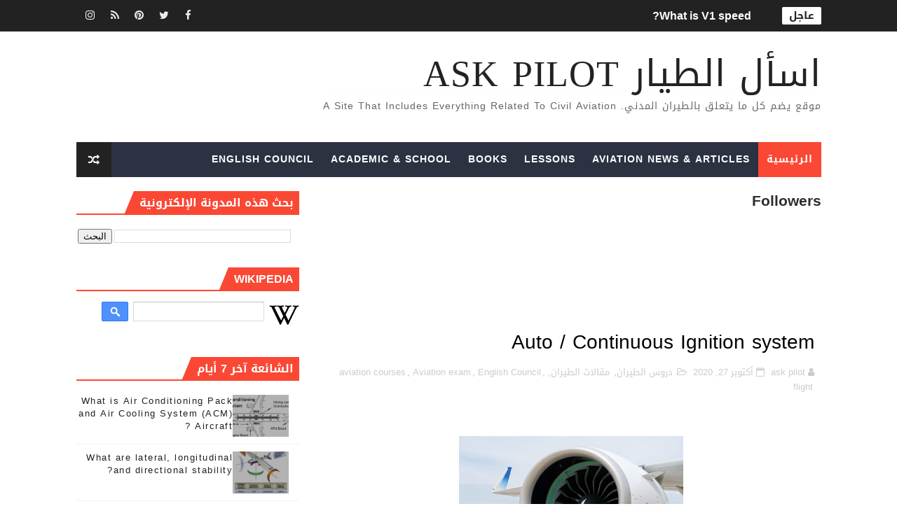

--- FILE ---
content_type: text/html; charset=UTF-8
request_url: https://www.askpilot.info/2020/10/auto-continuous-ignition-system.html
body_size: 39373
content:
<!DOCTYPE html>
<html class='v2' dir='rtl' xmlns='http://www.w3.org/1999/xhtml' xmlns:b='http://www.google.com/2005/gml/b' xmlns:data='http://www.google.com/2005/gml/data' xmlns:expr='http://www.google.com/2005/gml/expr'>
<head>
<link href='https://www.blogger.com/static/v1/widgets/2370241452-css_bundle_v2_rtl.css' rel='stylesheet' type='text/css'/>
<script async='async' data-ad-client='ca-pub-7038871946130418' src='https://pagead2.googlesyndication.com/pagead/js/adsbygoogle.js'></script>
<!-- Global site tag (gtag.js) - Google Analytics -->
<script async='async' src='https://www.googletagmanager.com/gtag/js?id=UA-171835988-1'></script>
<script>
  window.dataLayer = window.dataLayer || [];
  function gtag(){dataLayer.push(arguments);}
  gtag('js', new Date());

  gtag('config', 'UA-171835988-1');
</script>
<script async='async' src='//pagead2.googlesyndication.com/pagead/js/adsbygoogle.js'></script>
<script>
  (adsbygoogle = window.adsbygoogle || []).push({
    google_ad_client: "ca-pub-4220522731282086",
    enable_page_level_ads: true
  });
</script>
<!-- [ Meta Tag SEO ] -->
<include expiration='7d' path='*.css'></include>
<include expiration='7d' path='*.js'></include>
<include expiration='3d' path='*.gif'></include>
<include expiration='3d' path='*.jpeg'></include>
<include expiration='3d' path='*.jpg'></include>
<include expiration='3d' path='*.png'></include>
<script async='async' src='//pagead2.googlesyndication.com/pagead/js/adsbygoogle.js'></script>
<script>
  (adsbygoogle = window.adsbygoogle || []).push({
    google_ad_client: "ca-pub-4220522731282086",
    enable_page_level_ads: true
  });
</script>
<meta content='GWp5B2EsuPZkvMM4A-tdt-yn-mZg08yQm2G9lqlfdsE' name='google-site-verification'/>
<meta content='sat, 02 jun 2020 00:00:00 GMT' http-equiv='expires'/>
<meta charset='utf-8'/>
<meta content='width=device-width, initial-scale=1' name='viewport'/>
<meta content='blogger' name='generator'/>
<meta content='text/html; charset=UTF-8' http-equiv='Content-Type'/>
<link href="https://www.blogger.com/openid-server.g" rel='openid.server' />
<link href='https://www.askpilot.info/' rel='openid.delegate'/>
<link href='https://www.askpilot.info/2020/10/auto-continuous-ignition-system.html' rel='canonical'/>
<title> Auto / Continuous Ignition system -  اسأل الطيار ask pilot</title>
<meta content='In a jet engine, the term "auto/continuous ignition" refers to both automatic and pilot selectable activation of the ignition system in circumstances ' name='description'/>
<script type='application/ld+json'>{ "@context": "http://schema.org", "@type": "WebSite", "url": "https://www.askpilot.info/", "potentialAction": { "@type": "SearchAction", "target": "https://www.askpilot.info/?q={search_term}", "query-input": "required name=search_term" } }</script>
<meta content=' Auto / Continuous Ignition system,  اسأل الطيار ask pilot:  Auto / Continuous Ignition system,  اسأل الطيار ask pilot' name='keywords'/>
<meta content='aviation, aviation news, aviation jobs in uae, aviation jobs, aviation meaning, aviation herald ,aviation club, dubai aviation ,job search aviation management, aviation club, aviation headset ,aviation horizons, aviation history, aviation headset, dubai aviation, hashtags aviation hub, aviation hazard examples, aviation hand, signals aviation, hiring philippines aviation, alphabet aviation, australia aviation ,academy in uae aviation, africa aviation academy, aviation academy in dubai, aviation abu dhabi aviation, american gin, aviation authority uae, aviation abbreviation, aviation companies in dubai, aviation dubai, aviation degree, aviation dictionary, aviation diploma, aviation district, aviation design, aviation dubai, careers aviation, disasters aviation, dreamer aviation ,documentary aviation, industry aviation in uae ,aviation industry in uae, aviation in dubai, aviation id, aviation institute in dubai, aviation insurance, aviation in arabic, aviation india aviation, incidents aviation, fuel aviation, fuel price aviation, finance aviation ,festival asia aviation, facts aviation, fuel sampler syringe, aviation forums, aviation festival, aviation fuel price in uae, aviation fuel operator jobs, aviation college, aviation courses in dubai ,aviation companies in uae, aviation college dubai, aviation courses, aviation courses in uae, aviation careers ,aviation jobs in dubai, aviation jobs in canada ,aviation jobs in abu dhabi, aviation jobs in middle east, aviation jobs in qatar, aviation jobs in singapore, aviation job search uae, aviation business, aviation books, aviation business middle east, aviation background, aviation business awards ,aviation business for sale, aviation biofuel, aviation blog, aviation business ideas ,aviation books pdf, aviation gin, aviation gasoline, aviation guide ,aviation grocery, aviation gin review, aviation gin price, aviation group, aviation gifts, aviation gym, aviation glossary, aviation engineering, aviation exam ,aviation events 2019, aviation english, aviation engineering universities, aviation engineering in uae, aviation emirates ,aviation enthusiast, aviation economics, aviation events in uae, aviation konnect ,aviation knowledge ,aviation keychain' name='keywords'/>
<link href='https://www.askpilot.info/feeds/posts/default' rel='alternate' title=' اسأل الطيار ask pilot - Atom' type='application/atom+xml'/>
<link href='https://www.askpilot.info/feeds/posts/default?alt=rss' rel='alternate' title=' اسأل الطيار ask pilot - RSS' type='application/rss+xml'/>
<link href="https://www.blogger.com/feeds/8092135795988562636/posts/default" rel='alternate' title=' اسأل الطيار ask pilot - Atom' type='application/atom+xml' />
<link href='https://blogger.googleusercontent.com/img/b/R29vZ2xl/AVvXsEgODpm5aBc0N0QlXRS8wwyYrvf_lnfTqpM8YJueo_BNIswEcKJipyWU47cr00FuNLrwvywcD5HbH2uqX1vdSyozLC2ruHlqIfvLT6LyAeOHRcVocFC91ShxoGsWn41eawQzYcHS1eKVaU0/s72-w320-c-h223/122196165_2692967960917394_5629802843831802034_n.png' rel='image_src'/>
<link href='https://www.askpilot.info/2020/10/auto-continuous-ignition-system.html' hreflang='x-default' rel='alternate'/>
<link href='/favicon.ico' rel='icon' type='image/x-icon'/>
<link href='https://plus.google.com/USER-GOOGLE-PLUS/posts' rel='publisher'/>
<link href='https://plus.google.com/USER-GOOGLE-PLUS/about' rel='author'/>
<link href='https://plus.google.com/USER-GOOGLE-PLUS' rel='me'/>
<meta content='CODE-VALIDATION-GOOGLE-WEBMASTER' name='google-site-verification'/>
<meta content='CODE-VALIDATION-BING-WEBMASTER' name='msvalidate.01'/>
<meta content='United States of America ' name='geo.placename'/>
<meta content='اسأل الطيار ask pilot' name='Author'/>
<meta content='general' name='rating'/>
<meta content='YOUR-COUNTRY-CODE' name='geo.country'/>
<!-- [ Social Media Meta Tag ] -->
<meta content=' Auto / Continuous Ignition system' property='og:title'/>
<meta content='https://www.askpilot.info/2020/10/auto-continuous-ignition-system.html' property='og:url'/>
<meta content='article' property='og:type'/>
<meta content=' اسأل الطيار ask pilot' property='og:site_name'/>
<meta content='https://blogger.googleusercontent.com/img/b/R29vZ2xl/AVvXsEgODpm5aBc0N0QlXRS8wwyYrvf_lnfTqpM8YJueo_BNIswEcKJipyWU47cr00FuNLrwvywcD5HbH2uqX1vdSyozLC2ruHlqIfvLT6LyAeOHRcVocFC91ShxoGsWn41eawQzYcHS1eKVaU0/w320-h223/122196165_2692967960917394_5629802843831802034_n.png' property='og:image'/>
<meta content='https://www.facebook.com/PROFILE-LINK' property='article:author'/>
<meta content='https://www.facebook.com/FAN-PAGE-FACEBOOK' property='article:publisher'/>
<meta content='CODE-APPLICATION-FACEBOOK' property='fb:app_id'/>
<meta content='CODE-ADMIN-FACEBOOK' property='fb:admins'/>
<meta content='en_US' property='og:locale'/>
<meta content='en_GB' property='og:locale:alternate'/>
<meta content='id_ID' property='og:locale:alternate'/>
<meta content='summary' name='twitter:card'/>
<meta content=' اسأل الطيار ask pilot:  Auto / Continuous Ignition system' name='twitter:title'/>
<meta content='USER-TWITTER' name='twitter:site'/>
<meta content='USER-TWITTER' name='twitter:creator'/>
<style id='page-skin-1' type='text/css'><!--
/*
-----------------------------------------------
Blogger Template Style
Translated by http://bt.blog4temp.com TBT 2.0
Name:        X-Mag
Author :     http://www.soratemplates.com
License:     Free Version
----------------------------------------------- */
/* Variable definitions
-----------------------
<Variable name="body.background" description="Background" type="background" color="#fff" default="$(color) url() repeat fixed top right"/>
<Group description="Main Settings" selector="body">
<Variable name="maincolor" description="Primary Color" type="color" default="#fb4834" />
<Variable name="darkcolor" description="Primary Text Color" type="color" default="#222" />
</Group>
<Group description="Menu Background" selector="body">
<Variable name="menubg" description="Menu Background Color" type="color" default="#2c3242" />
</Group>
-----------------------
*/
/*****************************************
reset.css
******************************************/
html, body, .section, .widget, div, span, applet, object, iframe,
h1, h2, h3, h4, h5, h6, p, blockquote, pre,
a, abbr, acronym, address, big, cite, code,
del, dfn, em, font, img, ins, kbd, q, s, samp,
small, strike, strong, sub, sup, tt, var,
dl, dt, dd, ol, ul, li,
fieldset, form, label, legend,
table, caption, tbody, tfoot, thead, tr, th, td, figure {    margin: 0;    padding: 0;}
html {   overflow-x: hidden;}
a {text-decoration:none;color:#000;}
article,aside,details,figcaption,figure,
footer,header,hgroup,menu,nav,section {     display:block;}
table {    border-collapse: separate;    border-spacing: 0;}
caption, th, td {    text-align: right;    font-weight: normal;}
blockquote:before, blockquote:after,
q:before, q:after {    content: "";}
.quickedit, .home-link{display:none;}
blockquote, q {    quotes: "" "";}
sup{    vertical-align: super;    font-size:smaller;}
code{    font-family: 'Droid Arabic Kufi', Courier, monospace;    font-size:12px;    color:#272727;}
::selection {background:transparent; text-shadow:#000 0 0 2px;}
::-moz-selection {background:transparent; text-shadow:#000 0 0 2px;}
::-webkit-selection {background:transparent; text-shadow:#000 0 0 2px;}
::-o-selection {background:transparent; text-shadow:#000 0 0 2px;}
a img{	border: none;}
ol, ul { padding:0;  margin:0;  text-align: right;  }
ol li { list-style-type: decimal;  padding:0 0 5px;  }
ul li { list-style-type: disc;  padding: 0 0 5px;  }
ul ul, ol ol { padding: 0; }
#navbar-iframe, .navbar {   height:0px;   visibility:hidden;   display:none   }
.feed-links, .Attribution, .post-footer-line.post-footer-line-1, .post-footer-line.post-footer-line-2 , .post-footer-line.post-footer-line-3 {
display: none;
}
abbr.published.timeago {
text-decoration: none;
}
.item-control {
display: none !important;
}
h2.date-header, h4.date-header {display:none;margin:1.5em 0 .5em}
.status-msg-wrap {
display: none;
}
blockquote {
padding: 8px;
background-color: #faebbc;
border-top: 1px solid #e1cc89;
border-bottom: 1px solid #e1cc89;
margin: 5px;
background-image: url(https://blogger.googleusercontent.com/img/b/R29vZ2xl/AVvXsEgpLBmE4RJjUoTqrK8KJxSaQHdhXrEyS9NfwzKgtFsa_d1DmsbkXcnhIL2wltX8P3c7AV0cP30i7__LQjMF4_tq0dgMv1cBWBv4u4DPYoPlltB1SfawWKxfYCDHWS-qS8CWxzoul5dP3DQ/s1600/openquote1.gif);
background-position: top right;
background-repeat: no-repeat;
text-indent: 23px;
}
blockquote p{
display: block;
background-image: url(https://blogger.googleusercontent.com/img/b/R29vZ2xl/AVvXsEh4LTGy6hloFItm9Reyx2QboklBxHvsENoLIwC9re2pQSwKYR7NJnT87efyuBsDoWGlDN33kh3rji_khMhs0GIHw_7906lhdkxrcocb9CdY31svGwhXc7_8EgWn68fA8Aa381ibcUjjpsw/s1600/closequote1.gif);
background-repeat: no-repeat;
background-position: bottom left;
}
img {
max-width: 100%;
vertical-align: middle;
border: 0;
}
.widget iframe, .widget img {
max-width: 100%;
}
* {
-webkit-box-sizing: border-box;
-moz-box-sizing: border-box;
box-sizing: border-box
}
/*****************************************
Custom css starts
******************************************/
body {
color: #2e2e2e;
font-family:'Droid Arabic Kufi',sans-serif;
font-size: 14px;
font-weight: normal;
line-height: 21px;
background:#ffffff url() repeat fixed top right;
}
/* ######## Wrapper Css ######################### */
#body-wrapper{max-width:100%;margin:0 auto;background-color:#FFF;box-shadow:0 0 5px RGBA(0, 0, 0, 0.2)}
.body-row{width:1063px}
#content-wrapper {
margin: 0 auto;
padding: 20px 0 40px;
overflow: hidden;
}
#main-wrapper {
float: right;
width: 67%;
max-width: 750px;
}
#sidebar-wrapper {
float: left;
width: 30%;
max-width: 330px;
}
/* ######## Ticker Css ######################### */
.ticker-wrap {
display: block;
text-align: center;
margin: 0 auto;
padding:0 20px 0 20px;
background: #222222;
position:relative;
min-height: 45px;
}
.ticker-wrap-wrapper {
margin:0 auto;
position:relative;
}
.ticker-wrap .title {
position: absolute;
right:0;
top:10px;
height: 25px;
font-size: 15px;
color: #222;
line-height: 25px;
font-weight: bold;
overflow: hidden;
padding: 0 10px;
border-radius: 2px;
background: #fff;
text-transform:uppercase;
}
.ticker-wrap .title .fa {
margin-left: 10px;
background: #fff;
padding: 5px 6px;
border-radius: 100%;
color: #00c8d7;
}
.ticker-wrap>span {
display: inline-block;
padding: 0;
font: 700 13px 'roboto', sans-serif
}
.ticker-wrap>span>a {
color: #fff;
text-decoration: none
}
#ticker {
height: 45px;
overflow: hidden;
text-align: right;
max-width:720px;
padding-right:100px;
}
#ticker ul {
padding: 0;
margin: 0;
list-style: none
}
#ticker ul li {
height: 45px;
white-space: nowrap;
list-style:none;
}
#ticker ul li h3 {
margin: 0;
font: 700 16px 'roboto', sans-serif;
line-height:45px;
}
#ticker ul li h3 a {
color: #fff;
text-decoration: none;
line-height: 25px!important
}
.top-bar-social {
height: 45px;
position: absolute;
left: 0;
top: 0;
}
.top-bar-social li {
display: inline;
padding: 0;
float: right;
margin-left: 5px;
;
}
.top-bar-social .widget ul {
padding: 0;
}
.top-bar-social .LinkList ul {
text-align: center;
margin: 0;
}
.top-bar-social #social a {
display: block;
width: 30px;
height: 45px;
line-height:45px;
font-size: 15px;
color: #eeeeee;
transition: background 0.3s linear;
-moz-transition: background 0.3s linear;
-webkit-transition: background 0.3s linear;
-o-transition: background 0.3s linear;
}
.top-bar-social #social a:before {
display: inline-block;
font: normal normal normal 22px/1 FontAwesome;
font-size: inherit;
font-style: normal;
font-weight: 400;
-webkit-font-smoothing: antialiased;
-moz-osx-font-smoothing: grayscale;
}
.top-bar-social .bloglovin:before{content:"\f004"}
.top-bar-social .facebook:before{content:"\f09a"}
.top-bar-social .twitter:before{content:"\f099"}
.top-bar-social .gplus:before{content:"\f0d5"}
.top-bar-social .rss:before{content:"\f09e"}
.top-bar-social .youtube:before{content:"\f167"}
.top-bar-social .skype:before{content:"\f17e"}
.top-bar-social .stumbleupon:before{content:"\f1a4"}
.top-bar-social .tumblr:before{content:"\f173"}
.top-bar-social .vine:before{content:"\f1ca"}
.top-bar-social .stack-overflow:before{content:"\f16c"}
.top-bar-social .linkedin:before{content:"\f0e1"}
.top-bar-social .dribbble:before{content:"\f17d"}
.top-bar-social .soundcloud:before{content:"\f1be"}
.top-bar-social .behance:before{content:"\f1b4"}
.top-bar-social .digg:before{content:"\f1a6"}
.top-bar-social .instagram:before{content:"\f16d"}
.top-bar-social .pinterest:before{content:"\f0d2"}
.top-bar-social .delicious:before{content:"\f1a5"}
.top-bar-social .codepen:before{content:"\f1cb"}
.top-bar-social ul#social a:hover {
color: #fb4834;
opacity: 1;
}
/* ######## Header Css ######################### */
.header-wrap {
background:#fff;
}
#header-wrappers {
color: #fff;
padding: 30px 0;
margin:0 auto;
}
#header-inner {
background-position: right;
background-repeat: no;
}
.headerright img {
height: auto;
max-height: 100%;
margin:0;
max-width:230px;
}
.headerright h1,
.headerright h1 a,
.headerright h1 a:hover,
.headerright h1 a:visited {
font-family: 'Droid Arabic Kufi', cursive;
color: #222222;
font-size: 52px;
font-weight:normal;
line-height: 1.2em;
margin: 0;
padding: 0 0 5px;
text-decoration: none;
text-transform: uppercase;
letter-spacing: 1px;
}
.headerright h3 {
font-weight: 400;
margin: 0;
padding: 0;
}
.headerright .description {
color: #666;
margin: 0;
padding: 0 0 10px;
text-transform: capitalize;
text-align: center;
text-indent: 0;
letter-spacing: 1px;
}
.headerright {
float: right;
margin: 0;
padding: 0;
width: auto;
}
.headerleft {
float: left;
margin: 0;
padding: 1px 0 0;
width: 730px;
}
.headerright .description span {
border-top: 1px solid rgba(241, 241, 241, 0.25);
padding: 5px 0 0;
}
/* ######## Navigation Menu Css ######################### */
.selectnav {
display:none;
}
.tm-menu {
font-weight: 400;
margin: 0 auto;
height:50px;
}
ul#nav1 {
list-style: none;
margin: 0;
padding: 0;
}
#menu .widget {
display: none;
}
#menu {
height: 50px;
position: relative;
text-align: center;
z-index: 15;
margin:0 auto;
background: #2c3242;
padding-left:50px;
}
.menu-wrap {
margin:0 auto;
position: relative;
}
#menu ul > li {
position: relative;
vertical-align: middle;
display: inline-block;
padding: 0;
margin: 0;
}
#menu ul > li:first-child {
background:#fb4834;
}
#menu ul > li > ul > li:first-child {
background:transparent;
}
#menu ul > li:hover > a {
}
#menu ul > li > a {
color: #fff;
font-size: 14px;
font-weight: 600;
line-height: 50px;
display: inline-block;
text-transform: uppercase;
text-decoration: none;
letter-spacing: 1px;
margin: 0;
padding: 0 12px;
}
#menu ul > li > ul > li:first-child > a {
padding-right: 12px
}
#menu ul > li > ul {
position: absolute;
background: #4d4d4d;
top: 100%;
right: 0;
min-width: 180px;
padding: 0;
z-index: 99;
margin-top: 0;
visibility: hidden;
opacity: 0;
-webkit-transform: translateY(10px);
-moz-transform: translateY(10px);
transform: translateY(10px)
}
#menu ul > li > ul > li > ul {
position: absolute;
top: 0;
right: 180px;
width: 180px;
background: #5d5d5d;
z-index: 99;
margin-top: 0;
margin-right: 0;
padding: 0;
border-right: 1px solid #6d6d6d;
visibility: hidden;
opacity: 0;
-webkit-transform: translateY(10px);
-moz-transform: translateY(10px);
transform: translateY(10px)
}
#menu ul > li > ul > li {
display: block;
float: none;
text-align: right;
position: relative;
border-bottom: 1px solid;
border-top: none;
border-color: #8d8d8d;
}
#menu ul > li > ul > li:last-child {
border: 0;
}
#menu ul > li:hover {
background-color: #222222
}
#menu ul > li > ul > li a {
font-size: 11px;
display: block;
color: #fff;
line-height: 35px;
text-transform: uppercase;
text-decoration: none;
margin: 0;
padding: 0 12px;
border-left: 0;
border: 0
}
#menu ul > li.parent > a:after {
content: '\f107';
font-family: FontAwesome;
float: left;
margin-right: 5px
}
#menu ul > li:hover > ul,
#menu ul > li > ul > li:hover > ul {
opacity: 1;
visibility: visible;
-webkit-transform: translateY(0);
-moz-transform: translateY(0);
transform: translateY(0)
}
#menu ul > li > ul > li.parent > a:after {
content: '\f105';
float: left
}
#menu ul ul {
}
.ty-ran-yard {
position: absolute;
left: 0;
top: 0;
z-index: 99;
}
.ty-ran-yard span {
list-style: none;
}
.ty-ran-yard a.ran-sym {
background-color: #222222;
cursor: pointer;
display: block;
height: 50px;
text-align: center;
position: relative;
left: 0;
top: 0;
width: 50px;
border-radius: 0;
box-sizing: border-box;
}
.ty-ran-yard a.ran-sym:hover {
background-color:#6d6d6d;
}
.ty-ran-yard a.ran-sym:before {
color: #fff;
content: '\f074';
font-family: FontAwesome;
font-size: 16px;
text-rendering: auto;
-webkit-font-smoothing: antialiased;
-moz-osx-font-smoothing: grayscale;
line-height: 50px;
}
/* ######## Featured Widget Css ######################### */
.feat-main-wrapper {
margin:10px auto;
}
.tyard-wrapper {
width:75%;
float:right;
max-width:780px;
overflow:hidden;
}
.tyard h2 {
display: none;
visibility: hidden;
}
.preload {
opacity:0;
transition: all .3s ease;
-webkit-transition: all .3s ease;
-moz-transition: all .3s ease;
-o-transition: all .3s ease;
}
.comload {
opacity:1;
transition: all .3s ease;
-webkit-transition: all .3s ease;
-moz-transition: all .3s ease;
-o-transition: all .3s ease;
}
.tyard .ty-first {
width: 75%;
position: relative;
float: right;
padding-left: 1px;
box-sizing: border-box;
overflow: hidden;
}
.tyard .ty-feat-image {
width: 100%;
position: relative;
overflow: hidden;
}
.templatesyard .ty-first .tyard-thumb {
position: relative;
width: 100%;
height: 135px;
}
.tyard-thumb {
overflow: hidden;
}
.templatesyard .ty-img {
width: 100%;
height: 200px;
position: relative;
display: block;
transition: all .3s ease-in-out;
}
.tyard .ty-first .tyard-thumb, .tyard .ty-img {
height: 407px;
}
.ty-first .ty-img:after {
content: no-close-quote;
position: absolute;
right: 0;
bottom: 0;
width: 100%;
height: 230px;
background: url([data-uri]) repeat-x;
opacity: .8;
}
.templatesyard .ty-feat .ty-rest .yard-img:after {
content: no-close-quote;
position: absolute;
right: 0;
bottom: 0;
width: 100%;
height: 110px;
background: url([data-uri]) repeat-x;
opacity: .8;
}
.templatesyard .ty-feat .ty-last .yard-img:after {
height:230px;
}
.tyard .yard-label {
z-index: 2;
}
.tyard .yard-label {
background: #fb4834;
color: #fff;
text-transform: uppercase;
height: 20px;
line-height: 20px;
display: inline-block;
padding: 0 6px;
font-size: 11px;
font-weight: 400;
margin-bottom: 8px;
}
.tyard .yard-label a {
color:#fff;
}
.tyard .tyard-thumb .item-cmm {
position: absolute;
top: 0;
left: 0;
z-index: 2;
color: #fff;
text-transform: uppercase;
height: 20px;
line-height: 20px;
display: inline-block;
padding: 0 6px;
font-size: 11px;
font-weight: 400;
background: #fb4834;
}
.tyard .tyard-thumb .item-cmm:before {
content: "\f086";
margin-left: 5px;
font-family: FontAwesome;
font-style: normal;
font-weight: normal;
-webkit-font-smoothing: antialiased;
-moz-osx-font-smoothing: grayscale;
}
.tyard .ty-first .ty-con-yard, .column .ty-first .ty-con-yard {
position: absolute;
bottom: 0;
width: 100%;
z-index: 2;
padding: 15px;
box-sizing: border-box;
text-align:center;
}
.tyard .ty-first .ty-con-yard .tyard-title a, .column .ty-first .ty-con-yard .tyard-title a, .tyard .ty-last .yard-tent-ty .tyard-title a {
display: block;
font-size: 24px;
color: #fff;
font-weight: 400;
line-height: 1.4em;
margin-bottom: 5px;
}
.ty-con-yard .yard-auth-ty, .ty-con-yard .ty-time {
color: #ccc;
}
.recent-summary {
display: block;
color: #ccc;
padding: 10px 0;
}
.tyard .ty-feat .ty-rest-wrap {
display:block;
position: relative;
box-sizing: border-box;
overflow: hidden;
}
.tyard .ty-feat .ty-last {
width: 25%;
position: relative;
float: right;
padding: 0;
box-sizing: border-box;
overflow: hidden;
}
.tyard .ty-feat .ty-rest {
overflow: hidden;
display: block;
padding: 0;
position: relative;
}
.tyard .ty-feat .ty-rest-wrap:nth-child(3) .ty-rest,.tyard .ty-feat .ty-rest-wrap:nth-child(4) .ty-rest {
margin-top: 1px;
}
.tyard .ty-feat .ty-rest-wrap:nth-child(3),.tyard .ty-feat .ty-rest-wrap:nth-child(5) {
padding-left:0;
}
.templatesyard .ty-feat .ty-rest .tyard-thumb {
width: 100%;
height: 135px;
vertical-align: middle;
}
.templatesyard .ty-feat .ty-rest .yard-img {
width: 100%;
height: 135px;
position: relative;
display: block;
transition: all .3s ease-in-out;
}
.templatesyard .ty-feat .ty-last .yard-img, .templatesyard .ty-feat .ty-last .tyard-thumb {
height:407px;
}
.tyimg-lay {
position: absolute;
right: 0;
top: 0;
z-index: 1;
width: 100%;
height: 100%;
background-color: rgba(40,35,40,0.05);
}
.templatesyard .ty-feat .ty-rest .yard-tent-ty {
position: absolute;
bottom: 0;
width: 100%;
z-index: 2;
padding: 15px;
bottom:0;
text-align:center;
box-sizing: border-box;
transition: all .4s ease-in-out;
}
.tyard .ty-rest .yard-tent-ty .tyard-title {
overflow: hidden;
line-height: 0;
margin: 0 0 2px;
padding: 0;
}
.tyard .ty-rest-wrap .ty-rest .yard-tent-ty .tyard-title a {
color: #fff;
font-weight: bold;
font-size: 13px;
letter-spacing:0.2px;
line-height: 18px;
}
.tyard .ty-first:hover .ty-img, .tyard .ty-rest:hover .yard-img {
transform: scale(1.1) rotate(-1deg);
transition: all .3s ease-in-out;
}
.tyard .ty-first:hover .tyimg-lay, .tyard .ty-rest:hover .tyimg-lay {
background-color: rgba(0,0,0,.2);
transition: all .3s ease-in-out;
}
ul.roma-widget {
padding: 0;
margin: 0;
}
.roma-widget li:first-child {
padding-top: 0;
border-top: 0;
}
.roma-widget li {
overflow: hidden;
padding: 10px 0;
list-style: none;
border-bottom: 1px solid #3c455a;
}
.roma-widget .wid-thumb {
width: 80px;
height: 60px;
float: right;
margin-left: 10px;
overflow: hidden;
}
.roma-widget .mag-thumb {
display: block;
width: 80px;
height: 60px;
transition: all .3s ease-out!important;
-webkit-transition: all .3s ease-out!important;
-moz-transition: all .3s ease-out!important;
-o-transition: all .3s ease-out!important;
}
.roma-widget .wrp-titulo {
font: normal normal 13px;
margin: 0 0 5px;
overflow: hidden;
line-height: 18px;
}
.roma-widget .wrp-titulo a {
color: #fff;
font-weight: bold;
font-size: 13px;
letter-spacing:0.2px;
line-height: 18px;
}
.img-overlay {
position: absolute;
right: 0;
top: 0;
z-index: 1;
width: 100%;
height: 100%;
background-color: rgba(40,35,40,0.05);
}
.tyard-ran {
display: block;
overflow: hidden;
padding-right: 1px;
box-sizing: border-box;
}
.tyard-ran .randoom {
background: #2C3242;
min-height: 407px;
max-height: 407px;
overflow-y: auto;
}
.tyard-ran .randoom .widget-content {
padding: 15px;
box-sizing: border-box;
}
.tyard-ran h2.title {
background: #485169;
padding: 0px 15px;
line-height: 40px;
margin: 0px 0 10px;
text-transform: uppercase;
font-weight: 800;
font-size: 18px;
color: #FFF;
}
.ty-con-yard .yard-auth-ty, .ty-con-yard .ty-time {
color: #ccc;
}
.yard-auth-ty, .ty-time {
color: #bdbdbd;
font-size: 12px;
font-weight: 400;
}
.yard-auth-ty {
margin-left: 10px;
}
.yard-auth-ty::before {
content: '\f007';
font-family: fontawesome;
color: #bbb;
margin-left: 5px;
}
.ty-time:before {
content: '\f133';
font-family: fontawesome;
color: #bbb;
margin-left: 5px;
}
/* ######## Sidebar Css ######################### */
.sidebar .widget {
margin-bottom: 20px;
position: relative;
}
.sidebar h2 {
padding: 6px 8px;
margin-bottom: -2px;
display: inline-block;
background: #fb4834;
color: #fff;
font-size: 16px;
font-weight: 700;
text-transform: uppercase;
position:relative;
}
.sidebar .widget .widget-title {
margin:0 0 10px 0;
padding: 0;
position: relative;
border-bottom: 2px solid #fb4834;
transition: all .5s ease-out;
}
.sidebar h2:after {
content: "";
width: 0;
height: 0;
position: absolute;
top: 0;
left: -14px;
border-right: 0;
border-left: 14px solid transparent;
border-bottom: 34px solid #fb4834;
}
.sidebar ul,.sidebar li{
list-style-type:none;
margin:0;
padding:0;
}
.sidebar .widget-content {
padding: 10px 0;
}
/* ######## Post Css ######################### */
article {
padding: 0;
}
.post-outer {
padding: 0;
}
.index .post-outer, .archive .post-outer {
margin:0 0 20px 0;
padding:0 0 20px 0;
border-bottom: 1px solid rgba(0,0,0,0.14);
}
.post {
display: block;
overflow: hidden;
word-wrap: break-word;
background: #ffffff;
}
.post h2 {
margin-bottom: 12px;
line-height: 30px;
font-size: 20px;
font-weight: 700;
}
.post h2 a {
color: #000;
letter-spacing: 1px;
}
.post h2 {
margin: 0 0 10px;
padding: 0;
}
.post-head h1 {
color: #000;
font-size: 28px;
font-weight: 400;
line-height: 44px;
}
.retitle h2 {
margin: 0 0 8px;
display: block;
}
.post-body {
margin: 0px;
padding:10px;
font-size: 14px;
line-height: 26px;
box-sizing:border-box;
}
.post-home-image {
float: right;
width: 300px;
height: 220px;
margin-left: 20px;
position:relative;
}
.post-home-image .post-thumb {
width: 100%;
height: 220px;
position: relative;
display: block;
overflow: hidden;
}
.post-home-image .post-thumb img {
width: 100%;
height: 220px;
display: block;
padding: 3px;
box-sizing: border-box;
border: 1px solid #e6e6e6;
object-fit:cover;
transition: all .3s ease-out!important;
-webkit-transition: all .3s ease-out!important;
-moz-transition: all .3s ease-out!important;
-o-transition: all .3s ease-out!important;
}
.index .post-home-image .post-labels, .archive .post-home-image .post-labels {
position: absolute;
top: 10px;
right: 10px;
padding: 8px 12px 6px;
background: #fb4834;
color: #fff;
font-size: 12px;
text-transform: uppercase;
display: inline-block;
z-index: 9;
}
.index .post-home-image .post-labels a, .archive .post-home-image .post-labels a {
color: #fff;
}
.date-header {
color: #bdbdbd;
display: block;
font-size: 12px;
font-weight: 400;
line-height: 1.3em;
margin: 0!important;
padding: 0;
}
.date-header a {
color: #bdbdbd;
}
.post-header {
padding: 10px;
}
#meta-post {
border: 1px solid #f0f0f0;
border-width: 1px 0;
padding: 5px 0;
font-size: 13px;
}
#meta-post i {
margin-right: 8px;
color:#999;
}
#meta-post a {
color:#999;
}
.post-meta {
color: #bdbdbd;
display: block;
font-size: 13px;
font-weight: 400;
line-height: 21px;
margin: 10px 0 0;
padding: 0;
}
.post-meta a, .post-meta i {
color: #CBCBCB;
}
.post-timestamp {
margin-right: 5px;
}
.label-head {
margin-right: 5px;
}
.label-head a {
padding-right: 2px;
}
.resumo {
margin-top: 10px;
color: #111;
}
.resumo span {
display: block;
margin-bottom: 8px;
font-size: 15.4px;
line-height: 1.5;
text-align:justify;
}
.date-header .read-more {
background: #222222;
padding: 5px 12px !important;
display: inline-block;
vertical-align: middle;
margin: 10px 0 0;
font-size: 12px;
text-transform: capitalize;
border-radius: 2px;
color: #f7f7f7;
font-weight: bold;
white-space: nowrap;
}
.read-more:hover {
background: #fb4834;
color:#fff;
}
.post-body img {
max-width: 100%;
padding: 10px 0;
position: relative;
margin:0 auto;
}
.post h3 {
font-size: 18px;
margin-top: 20px;
margin-bottom: 10px;
line-height: 1.1;
}
.second-meta {
display: none;
}
.comment-link {
white-space: normal;
}
#blog-pager {
clear: both;
text-align: center;
margin: 0;
}
.index .blog-pager,
.index #blog-pager {
display: block
}
.index .blog-pager,
.index #blog-pager,
.archive .blog-pager,
.archive #blog-pager {
-webkit-border-radius: 0;
-moz-border-radius: 0;
border-radius: 0;
padding: 15px 0 5px;
text-align: center;
}
.showpageNum a,
.showpage a,
#blog-pager-newer-link a,
#blog-pager-older-link a {
color: #fff;
background-color: #222222;
font-size: 14px;
font-weight: 400;
line-height: 24px;
margin-left: 5px;
overflow: hidden;
padding: 4px 10px;
text-decoration: none
}
.showpageNum a:hover,
.showpage a:hover,
#blog-pager-newer-link a:hover,
#blog-pager-older-link a:hover {
decoration: none;
background-color: #fb4834
}
.showpageOf {
display: none;
font-size: 0
}
.showpagePoint {
color: #fff;
background-color: #fb4834;
font-size: 14px;
font-weight: 400;
line-height: 24px;
margin-left: 5px;
overflow: hidden;
padding: 4px 10px;
text-decoration: none
}
#post-pager .blog-pager-older-link:hover, #post-pager .blog-pager-newer-link:hover {
color:#fb4834;
background:inherit;
}
#post-pager {
clear:both;
float: right;
display: block;
width: 100%;
box-sizing: border-box;
margin: 15px 0;
}
#post-pager .blog-pager-older-link, #post-pager .blog-pager-newer-link {
border:0;
text-align:left;
background:none;
color:#222222;
}
#post-pager .blog-pager-newer-link {
border: 0;
text-align:right;
}
#post-pager #blog-pager-newer-link, #post-pager #blog-pager-older-link {
width: 50%;
}
#post-pager a b {
display: block;
padding: 0 0 5px;
font-weight: 700;
letter-spacing: 1px;
font-size: 15px;
color:#fb4834;
}
#post-pager a span {
text-transform:capitalize;
}
#post-pager .blog-pager-older-link, #post-pager .blog-pager-newer-link {
padding:0;
display: block;
}
.item #blog-pager {
display: none;
height: 0;
opacity: 0;
visibility: hidden;
}
.ty-author-box {
border: 1px solid #f2f2f2;
background: #f8f8f8;
overflow: hidden;
padding: 10px;
margin: 10px 0;
}
.ty-author-box img {
float: right;
margin-left: 10px;
object-fit: cover;
}
.ty-author-box p {
padding: 0;
-webkit-margin-before: 0;
-webkit-margin-after: 0;
}
.ty-author-box b {
font-weight: 700;
font-style: normal;
letter-spacing: 1px;
font-size: 20px;
}
.item .post-footer .share-box {
position: relative;
padding:10px 0;
}
.item .post-footer .share-title {
color: #aeaeae;
display: inline-block;
padding-bottom: 7px;
font-size: 12px;
font-weight: 700;
position: relative;
top: 2px;
text-transform:uppercase;
}
.item .post-footer .share-art {
display:inline-block;
padding: 0;
padding-top: 0;
font-size: 12px;
font-weight: 400;
text-transform: capitalize;
letter-spacing:1px;
}
.item .post-footer .share-art a {
color: #fff;
padding: 3px 8px;
margin-right: 4px;
border-radius: 2px;
display: inline-block;
margin-left: 0;
background: #010101;
}
.item .post-footer .share-art a:hover{color:#fff}
.item .post-footer .share-art .fac-art{background:#3b5998}
.item .post-footer .share-art .fac-art:hover{background:rgba(49,77,145,0.7)}
.item .post-footer .share-art .twi-art{background:#00acee}
.item .post-footer .share-art .twi-art:hover{background:rgba(7,190,237,0.7)}
.item .post-footer .share-art .goo-art{background:#db4a39}
.item .post-footer .share-art .goo-art:hover{background:rgba(221,75,56,0.7)}
.item .post-footer .share-art .pin-art{background:#CA2127}
.item .post-footer .share-art .pin-art:hover{background:rgba(202,33,39,0.7)}
.item .post-footer .share-art .lin-art{background:#0077B5}
.item .post-footer .share-art .lin-art:hover{background:rgba(0,119,181,0.7)}
.item .post-footer .share-art .wat-art{background:#25d266;display:none;}
.item .post-footer .share-art .wat-art:hover{background:rgba(37, 210, 102, 0.73)}
@media only screen and (max-width: 768px) {
.item .post-footer .share-art .wat-art{display:inline-block;}
}
#subscribe-box {
background-color: #f7f7f7;
margin: 0;
padding: 20px;
overflow: hidden;
border: 8px solid #f0f0f0;
}
#subscribe-box h4 {
color: #827459;
font-size: 16px;
margin-bottom: 20px;
text-align: center;
text-transform: uppercase
}
#subscribe-box .emailfield {
margin: auto;
text-align: center;
}
#subscribe-box .emailfield form {
margin: 0;
}
#subscribe-box .emailfield input {
padding: 12px;
color: #bcc4ca;
border: 1px solid #ebd099;
font-size: 14px;
margin-bottom: 10px
}
#subscribe-box .emailfield input:focus {
color: #454545;
outline: none;
border-color: #d5bc88;
}
#subscribe-box .emailfield .submitbutton {
background-color: #f8695f;
color: #fff;
margin: 0;
font-size: 14px;
letter-spacing: .7px;
text-transform: uppercase;
cursor: pointer;
border: 0;
transition: all .3s
}
#subscribe-box .emailfield .submitbutton:active,
#subscribe-box .emailfield .submitbutton:hover {
background-color: #e0594f;
color: #fff;
}
#related-posts {
margin-bottom: 10px;
padding: 10px 0;
}
.related li {
width: 23.94%;
display: inline-block;
height: auto;
min-height: 184px;
float: right;
margin-left: 10px;
overflow: hidden;
position: relative;
}
.related li h3 {
margin-top:0;
}
.related-thumb {
width: 100%;
height: 100px;
overflow: hidden;
border-radius: 2px;
}
.related li .related-img {
width: 100%;
height: 100px;
display: block;
position: relative;
transition: all .3s ease-out!important;
-webkit-transition: all .3s ease-out!important;
-moz-transition: all .3s ease-out!important;
-o-transition: all .3s ease-out!important;
}
.related li .related-img:hover {
-webkit-transform: scale(1.1) rotate(-1.5deg)!important;
-moz-transform: scale(1.1) rotate(-1.5deg)!important;
transform: scale(1.1) rotate(-1.5deg)!important;
transition: all .3s ease-out!important;
-webkit-transition: all .3s ease-out!important;
-moz-transition: all .3s ease-out!important;
-o-transition: all .3s ease-out!important;
}
.related-title a {
font-size: 12px;
line-height: 1.4em;
padding: 10px 0 0;
font-weight: 400;
font-style: normal;
letter-spacing: 1px;
color: #222222;
display: block;
}
.related li:nth-of-type(4),
.related li:nth-of-type(8),
.related li:nth-of-type(12) {
margin-left: 0;
}
.related .related-tag {
display:none;
}
.related-overlay {
position: absolute;
right: 0;
top: 0;
z-index: 1;
width: 100%;
height: 100%;
background-color: rgba(40,35,40,0.05);
}
.related-content {
display: block;
bottom: 0;
padding: 0px 0px 11px;
width: 100%;
line-height: 1.2em;
box-sizing: border-box;
z-index: 2;
}
.related .related-content .recent-date {
display:none;
}
.recent-date:before, .p-date:before {
content: '\f017';
font-family: fontawesome;
margin-left: 5px;
}
.comment-form {
overflow:hidden;
}
iframe.blogger-iframe-colorize,
iframe.blogger-comment-from-post {
height: 283px!important
}
.comments-title {
position: relative;
clear: both;
z-index: 1;
margin: 0;
line-height: 33px
}
.comments-title h2 {
display: inline-block;
position: relative;
background-color: #fff;
color: #1c1c1c;
font-size: 18px;
letter-spacing: -.4px;
text-transform: uppercase;
font-weight: 700;
z-index: 1;
margin: 0;
padding-left: 15px
}
.comments-title:after {
content: "";
position: absolute;
z-index: 0;
top: 14px;
right: 0;
width: 100%;
height: 5px;
background-color: #F5F5F5
}
.comments {
clear: both;
margin: 0;
color: #1c1c1c;
background: #ffffff;
padding: 0 10px;
}
.comments .comments-content .comment-thread ol li {
list-style: none;
}
.comments h4 {
color: #000;
font-size: 14px;
padding: 5px 20px;
font-weight: 700;
letter-spacing: 1.5px;
text-transform: Uppercase;
position: relative;
text-align: center;
background: #ffffff;
z-index: 1;
margin-bottom: 15px;
}
.comments h4:after {
content: '';
position: absolute;
bottom: 0;
right: 50%;
width: 40px;
height: 2px;
background: #000;
margin-right: -20px;
}
.comments .comments-content {
margin: 0;
padding: 0
}
.comments .comments-content .comment {
margin-bottom: 0;
padding-bottom: 8px
}
.comments .comments-content .comment:first-child {
padding-top: 0
}
.facebook-tab,
.fb_iframe_widget_fluid span,
.fb_iframe_widget iframe {
width: 100%!important
}
.comments .item-control {
position: static
}
.comments .avatar-image-container {
float: right;
overflow: hidden;
position: absolute
}
.comments .avatar-image-container,
.comments .avatar-image-container img {
height: 45px;
max-height: 45px;
width: 45px;
max-width: 45px;
border-radius: 0
}
.comments .comment-block {
overflow: hidden;
padding: 0 0 10px
}
.comments .comment-block,
.comments .comments-content .comment-replies {
margin-right: 60px;
margin-top: 0
}
.comments .comments-content .inline-thread {
padding: 0
}
.comments .comment-actions {
float: right;
width: 100%;
position: relative;
margin: 0
}
.comments .comments-content .comment-header {
font-size: 14px;
display: block;
overflow: hidden;
clear: both;
margin: 0 0 3px;
padding: 0 0 5px;
border-bottom: 1px dotted #f5f5f5
}
.comments .comments-content .user {
font-style: normal;
font-weight: 500;
display: block;
font-size: 16px
}
.comments .comments-content .icon.blog-author {
display: none
}
.comments .comments-content .comment-content {
float: right;
text-align: right;
font-size: 13px;
line-height: 1.4em;
color: #656565
}
.comments .comment .comment-actions a {
margin-left: 5px;
padding: 2px 5px;
color: #fff;
font-weight: 400;
background-color: #000;
font-size: 10px
}
.comments .comment .comment-actions a:hover {
color: #fff;
background-color: #fb4834;
text-decoration: none
}
.comments .comments-content .datetime {
color: #999;
float: right;
font-size: 11px;
position: relative;
font-style: italic;
margin: 2px 0 0;
display: block
}
.comments .comments-content .datetime:before {
content: '\f017';
font-family: fontawesome;
font-style: normal;
margin-left: 3px
}
.comments .comments-content .comment-header a {
color: inherit
}
.comments .comments-content .comment-header a:hover {
color: #fb4834
}
.comments .thread-toggle {
margin-bottom: 4px
}
.comments .thread-toggle .thread-arrow {
height: 7px;
margin:0 0 2px 3px}
.comments .thread-expanded {
padding: 8px 0 0
}
.comments .comments-content .comment-thread {
margin: 0
}
.comments .continue a {
padding:0 60px 0 0;
font-weight: 400
}
.comments .comments-content .loadmore.loaded {
margin: 0;
padding: 0
}
.comments .comment-replybox-thread {
margin: 0
}
/*****************************************
Footer Bottom CSS
******************************************/
#lower {
margin:auto;
padding:0px 0px 10px 0px;
width: 100%;
background:#222;
box-shadow: 0 5px 6px rgba(0,0,0,0.4) inset;
border-top: 4px solid #E6E6E6;
}
#lower-wrapper {
margin:auto;
padding:20px 0px 20px 0px;
}
#lowerbar-wrapper {
float: right;
margin: 0px 5px auto;
padding-bottom: 20px;
width: 32%;
text-align: justify;
color:#ddd;
line-height: 1.6em;
word-wrap: break-word;
overflow: hidden;
max-width: 375px;
}
.lowerbar {margin: 0; padding: 0;}
.lowerbar .widget {margin: 0; padding:10px 20px 0px 20px;box-sizing:border-box;}
.lowerbar h2 {
position: relative;
overflow: hidden;
margin: 0;
font-size: 18px;
vertical-align: middle;
padding:0 0 10px 0;
border-bottom:1px solid #3D3D3D;
font-weight: 700;
color:#fff;
clear: both;
}
.lowerbar ul {
margin: 0 auto;
padding: 0;
list-style-type: none;
}
.lowerbar li {
display:block;
line-height: 1.6em;
margin-right: 0 !important;
list-style-type: none;
}
.lowerbar li a {
text-decoration:none; color: #DBDBDB;
}
.lowerbar li a:hover {
text-decoration:none;
}
.lowerbar li:hover {
display:block;
}
.lowerbar .PopularPosts ul li a, .lowerbar, .lowerbar .ty-bonus .ty-bonos-entry a, .lowerbar .tyard-komet a  {
color:#fff;
}
.lowerbar .PopularPosts .widget-content ul li {
border-bottom: 1px solid rgb(51, 51, 51);
border-top: 0;
}
.lowerbar .PopularPosts .widget-content ul li:last-child {
border: 0;
}
.lowerbar .widget-content {
padding: 10px 0;
}
/* ######## Footer Css ######################### */
#ty_footer {
background: #161616;
color: #ccc;
font-weight: 300;
padding: 15px 0px;
}
.ty-copy-container {
margin: 0 auto;
overflow: hidden;
}
.ty_footer_copyleft a {
color:#fff;
}
.ty_footer_copyleft {
text-align:center;
display:block;
line-height: 30px;
}
/* ######## Custom Widget Css ######################### */
.sosmedarl-info h4 {
background: transparent;
position: relative;
padding: 0;
margin: 0;
border: 0;
text-align: center;
font-size: 120%
}
.sosmedarl-img {
position: relative;
max-height: 200px;
overflow: hidden
}
.sosmedarl-img img {
max-width: 100%;
width: 100%;
transition: all .6s;
}
.sosmedarl-img:hover img {
transform: scale(1.2) rotate(-10deg)
}
.sosmedarl-img:before {
content: '';
background: rgba(0, 0, 0, 0.3);
position: absolute;
top: 0;
right: 0;
left: 0;
bottom: 0;
z-index: 2;
transition: all .3s
}
.sosmedarl-img:hover:before {
background: rgba(0, 0, 0, 0.6);
}
.aboutfloat-img {
text-align: center;
}
.sosmedarl-float {
text-align: center;
display: inline-block;
}
.sosmedarl-float a {
background: transparent;
color: #222222;
padding: 8px 14px;
z-index: 2;
display: table-cell;
font-size: 90%;
text-transform: uppercase;
vertical-align: middle;
border: 2px solid #fb4834;
border-radius: 3px;
transition: all .3s;
}
.sosmedarl-float:hover a {
background: #e74c3c;
color: #fff;
border-color: transparent;
}
.sosmedarl-float a i {
font-weight: normal;
margin:0 0 0 5px}
.sosmedarl-wrpicon {
display: block;
margin: 15px auto 0;
position: relative;
}
.sosmedarl-wrpicon .extender {
width: 100%;
display: block;
}
.extender {
text-align: center;
font-size: 16px
}
.extender .sosmedarl-icon {
display: inline-block;
border: 0;
margin: 0;
padding: 0;
width: 32%;
}
.extender .sosmedarl-icon a {
background: #ccc;
display: inline-block;
font-weight: 400;
color: #fff;
padding: 0 12px;
line-height: 32px;
border-radius: 3px;
font-size: 12px;
width: 100%;
}
.extender .sosmedarl-icon i {
font-family: fontawesome;
margin:0 0 0 3px}
.sosmedarl-icon.fbl a {
background: #3b5998
}
.sosmedarl-icon.twitt a {
background: #19bfe5
}
.sosmedarl-icon.crcl a {
background: #d64136
}
.sosmedarl-icon.fbl a:hover,
.sosmedarl-icon.twitt a:hover,
.sosmedarl-icon.crcl a:hover {
background: #404040
}
.extender .sosmedarl-icon:hover a,
.extender .sosmedarl-icon a:hover {
color: #fff;
}
.sosmedarl-info {
margin: 10px 0;
font-size: 13px;
text-align: center;
}
.sosmedarl-info p {
margin: 5px 0
}
.sosmedarl-info h4 {
margin-bottom: 10px;
font-size: 16px;
text-transform: uppercase;
color: #444;
font-weight: 700
}
.sosmedarl-info h4 span {
position: relative;
display: inline-block;
padding: 0 10px;
margin: 0 auto;
}
select#BlogArchive1_ArchiveMenu {
width: 100%;
padding: 10px;
border-color: #777;
}
#adwidegt1 .widget, #adwidegt2 .widget, #adwidegt3 .widget {
width: 728px;
max-height: 90px;
padding: 0;
max-width: 100%;
box-sizing: border-box;
display:none;
}
#adwidegt1 .widget {
margin: 15px auto 10px !important;
display:block !important;
}
#adwidegt2 .widget {
margin: 15px auto 0 !important;
}
#adwidegt1 .widget h2, #adwidegt2 .widget h2, #adwidegt3 .widget h2 {
display:none;
visibility:hidden;
}
.ads-posting {
margin: 10px 0 0;
}
.post-footer .ads-posting {
margin: 15px 0 0;
}
.contact-form-name, .contact-form-email, .contact-form-email-message, .contact-form-widget {
max-width: none;
}
.contact-form-name, .contact-form-email, .contact-form-email-message {
background-color: #EBEBEB;
border: 1px solid #ccc;
}
.contact-form-widget .form {
}
.contact-form-button-submit {
max-width: none;
width: 100%;
height: 35px;
border:0;
background-image: none;
background-color: #fb4834 !important;
cursor: pointer;
font-style: normal;
font-weight: 400;
}
.contact-form-name:focus, .contact-form-email:focus, .contact-form-email-message:focus {
border: 0;
box-shadow: none;
}
.contact-form-name:hover, .contact-form-email:hover, .contact-form-email-message:hover {
border: 0;
}
.contact-form-button-submit:hover {
background-color: #303030;
background-image: none;
border: 0;
}
.sidebar .FollowByEmail > h3.title,
.sidebar .FollowByEmail .title-wrap {
margin-bottom: 0
}
#FollowByEmail1 {
clear: both;
}
.FollowByEmail td {
width: 100%;
float: right;
box-sizing: border-box
}
.FollowByEmail .follow-by-email-inner .follow-by-email-submit {
margin-right: 0;
width: 100%;
border-radius: 0;
height: 30px;
font-size: 11px;
color: #fff;
background-color: #fb4834;
text-transform: uppercase;
font-weight: 700;
letter-spacing: 1px
}
.FollowByEmail .follow-by-email-inner .follow-by-email-submit:hover {
background-color: #000
}
.FollowByEmail .follow-by-email-inner .follow-by-email-address {
padding-right: 10px;
height: 30px;
border: 1px solid #FFF;
margin-bottom: 5px;
box-sizing: border-box;
font-size: 11px;
font-family: inherit
}
.FollowByEmail .follow-by-email-inner .follow-by-email-address:focus {
border: 1px solid #FFF
}
.FollowByEmail .widget-content {
background-color: #2b2b2b;
box-sizing: border-box;
padding: 10px
}
.lowerbar .FollowByEmail .widget-content {
margin-top: 10px;
}
.FollowByEmail .widget-content:before {
content: "ادخل بريدك الإلكتروني للأشترك بأحدث مواضيع المدونة ولا تنسى تأكيده بعد النقر على إشتراك.";
font-size: 14px;
color: #f2f2f2;
line-height: 1.4em;
margin-bottom: 5px;
display: block;
padding: 0 2px
}
.sidebar .PopularPosts .widget-content ul li:first-child,
.sidebar .ty-bonus .ty-wow:first-child {
padding-top: 0;
border-top: 0;
}
.sidebar .PopularPosts .widget-content ul li:last-child,
.sidebar .ty-bonus .ty-wow:last-child {
padding-bottom: 0;
}
.cloud-label-widget-content {
display: inline-block;
text-align: right;
}
.cloud-label-widget-content .label-size {
display: inline-block;
float: right;
font-size: 12px;
line-height: normal;
margin:0 0 5px 5px;
opacity: 1
}
.cloud-label-widget-content .label-size a {
background: #efefef;
color: #000;
float: right;
font-weight: 400;
line-height: 100%;
margin: 0;
padding: 8px 10px;
text-transform: uppercase;
transition: all .6s;
letter-spacing: 1.5px;
}
.cloud-label-widget-content .label-size a:hover,
.cloud-label-widget-content .label-size a:active {
background:#fb4834;
color: #fff;
}
.cloud-label-widget-content .label-size .label-count {
display:none;
}
.list-label-widget-content li {
display: block;
padding: 8px 0;
border-bottom: 1px solid #ececec;
position: relative
}
.list-label-widget-content li a:before {
content: '\203a';
position: absolute;
right: 0px;
top:5px;
font-size: 22px;
color: #fb4834
}
.lowerbar .list-label-widget-content li a {
color:#fff;
}
.lowerbar .list-label-widget-content li {
border-bottom: 1px solid rgb(51, 51, 51);
border-top: 0;
}
.lowerbar .list-label-widget-content li:last-child {
border: 0;
}
.list-label-widget-content li a {
color: #282828;
font-size: 14px;
padding-right: 20px;
font-weight: 400;
text-transform: capitalize;
letter-spacing: 1.5px;
}
.list-label-widget-content li span:last-child {
color: #f6b2ca;
font-size: 12px;
font-weight: 700;
position: absolute;
top: 9px;
left: 0
}
.PopularPosts .item-thumbnail {
margin: 0 15px 0 0 !important;
width: 80px;
height: 60px;
float: right;
overflow: hidden;
position: relative
}
.PopularPosts .item-thumbnail a {
position: relative;
display: block;
overflow: hidden;
line-height: 0
}
.PopularPosts ul li img {
width: 90px;
height: 65px;
object-fit: cover;
padding: 0;
transition: all .3s ease
}
.PopularPosts .widget-content ul li {
overflow: hidden;
padding: 10px 0;
border-top: 1px solid #f2f2f2
}
.sidebar .PopularPosts .widget-content ul li:first-child,
#sidetabs .PopularPosts .widget-content ul li:first-child {
padding-top: 0;
border-top: 0
}
.sidebar .PopularPosts .widget-content ul li:last-child,
.sidebar .ty-bonus .ty-wow:last-child,
.tab-widget .PopularPosts .widget-content ul li:last-child,
.tab-widget .ty-bonus .ty-wow:last-child {
padding-bottom: 0
}
.PopularPosts ul li a {
color: #222222;
font-weight: 400;
font-size: 13px;
line-height: 1.4em;
transition: color .3s;
letter-spacing:1.5px;
}
.PopularPosts ul li a:hover {
color: #a0d3db
}
.PopularPosts .item-title {
margin: 0 0 4px;
padding: 0;
line-height: 0
}
.item-snippet {
display: none;
font-size: 0;
padding-top: 0
}
.PopularPosts ul {
counter-reset: popularcount;
margin: 0;
padding: 0;
}
.PopularPosts .item-thumbnail::before {
background: rgba(0, 0, 0, 0.3);
bottom: 0px;
content: "";
height: 100px;
width: 100px;
right: 0px;
left: 0px;
margin: 0px auto;
position: absolute;
z-index: 3;
}
/* ######## Responsive Css ######################### */
@media only screen and (max-width: 1200px) {
.body-row {
width: 96% !important;
margin: 0 auto;
float: none;
}
.feat-main-wrapper {
margin:10px auto;
}
.headerleft, .headerright {
float: none;
width: 100%;
text-align: center;
height: auto;
margin: 0 auto;
clear: both;
}
.headerright img {
margin: auto;
padding-bottom: 15px;
}
.headerleft {
margin: 10px auto 0;
}
}
@media only screen and (max-width: 980px) {
.top-bar-social {
position: static;
}
#main-wrapper, #sidebar-wrapper, #lowerbar-wrapper {
float: none;
clear: both;
width: 100%;
margin: 0 auto;
}
#main-wrapper {
max-width: 100%;
}
#sidebar-wrapper {
padding-top: 20px;
}
.tyard-wrapper {
width: 100%;
float: none;
max-width: 100%;
clear: both;
}
#nav1, #nav {
display: none;
}
.selectnav {
width: auto;
color: #222;
background: #f4f4f4;
border: 1px solid rgba(255,255,255,0.1);
position: relative;
border: 0;
padding: 6px 10px!important;
margin: 5px 0;
}
.selectnav {
display: block;
width: 100%;
max-width:200px;
}
.tm-menu .selectnav {
display:inline-block;
margin:10px 10px 0 0;
}
#menu {
text-align:right;
}
}
@media screen and (max-width: 880px) {
.item #content-wrapper {
padding: 0 0 30px;
}
}
@media only screen and (max-width: 768px) {
.top-bar-social, .bottom-bar-social {
float: none;
width: 100%;
clear: both;
overflow: hidden;
}
.top-bar-menu {
float: none;
width: 100%;
clear: both;
margin-top: 0;
margin-bottom: 10px;
text-align: center;
}
.top-bar-social li, .bottom-bar-social li {
display: inline-block;
float: none;
}
.selectnav {
display: inline-block;
}
#search-bar {
display: none;
}
.ops-404 {
width: 80%!important;
}
.title-404 {
font-size: 160px!important;
}
#post-pager #blog-pager-newer-link {
margin: 0 auto 10px;
}
#post-pager #blog-pager-older-link, #post-pager #blog-pager-newer-link {
float: none;
clear: both;
margin: 0 auto;
display: block;
width:100%;
}
.post-home-image {
float: none;
width: 100%;
margin-bottom: 20px;
position: relative;
}
.item .post-footer .share-art a span {
display: none;
}
.related li {
width: 48%;
}
.related li:nth-child(2) {
margin-left: 0;
}
#meta-post {
text-align: center;
}
.index .post, .archive .post {
text-align:center;
}
.ty_footer_copyleft {
text-align: center;
display: block;
clear: both;
}
}
@media only screen and (max-width: 620px) {
.ty-post-share li {
width: 50%;
}
}
@media only screen and (max-width: 480px) {
.ticker-wrap .title {
display: none;
}
.tyard .ty-first {
width: 100%;
float: none;
padding: 0;
clear: both;
}
.templatesyard .ty-feat .ty-rest .tyard-thumb, .templatesyard .ty-feat .ty-rest .yard-img {
height: 235px;
}
#ticker {
padding:0;
}
.index .post h2,.archive .post h2 {
line-height: 34px;
font-size: 23px;
}
h1.post-title {
font-size: 22px;
margin-bottom: 10px;
}
.related li {
width: 100%;
margin-left:0;
}
#meta-post {
display: inline-block;
}
#meta-post .post-labels {
display: block;
margin: 0 0 10px;
clear: both;
}
.blog-pager-newer-link .pager-title, .blog-pager-newer-link .pager-heading, .blog-pager-older-link .pager-title, .blog-pager-older-link .pager-heading {
display: none;
}
.blog-pager-older-link .post-nav-icon, .blog-pager-newer-link .post-nav-icon {
line-height: 40px;
width: 100%;
}
.other-meta .other-meta-desc, .other-meta .other-meta-read {
float: none;
display: block;
text-align: center;
}
.share-title {
display: none;
}
.social-btns {
float: none;
text-align: center;
}
#sidebar-wrapper {
max-width: 100%;
}
.index .post-outer {
padding:0 0 10px 0;
}
.ty-copy-container {
text-align: center;
}
.temp-cred {
float: none;
display: block;
clear: both;
margin: 5px 0 0;
}
.ty_footer_copyleft {
float: none;
display: block;
clear: both;
}
}
@media only screen and (max-width: 360px) {
.title-404 {
font-size: 150px!important;
}
.Header .description p, .showpageOf{display:none}
}
@media only screen and (max-width: 300px) {
#sidebar-wrapper {display:none}
.related-thumb {
width: 100%;
float: none;
}
.archive .post h2,.index .post h2 {
line-height: 29px!important;
font-size: 15px!important;
}
article {
overflow: hidden;
}
#blog-pager {
padding: 0;
margin: 0;
}
.item #blog-pager {
margin: 0 0 15px;
}
.index .resumo span,.archive .resumo span,.ty-author-box img, .breadcrumbs {
display: none;
}
.ty-author-box ul li a {
padding: 0;
background: none;
}
.ops-404 {
font-size: 20px!important;
}
.title-404 {
font-size: 120px!important;
}
h1.post-title {
font-size: 17px;
}
.top-bar-social #social a {
width: 24px;
height: 24px;
line-height: 24px;
}
.top-bar-menu, .ty-ran-yard {
display:none;
}
.ty-post-share li {
width: 100%;
}
.comments .comments-content .comment-header {
width: 100%;
float: none;
clear: both;
margin: 0;
padding: 0;
}
.comments .comments-content .comment-header {
width: 100%;
float: none;
clear: both;
margin:0px -35px 0px 0;
padding: 0;
}
}

--></style>
<style>
/*-------Typography and ShortCodes-------*/
.firstcharacter{float:right;color:#27ae60;font-size:75px;line-height:60px;padding-top:4px;padding-left:8px;padding-right:3px}.post-body h1,.post-body h2,.post-body h3,.post-body h4,.post-body h5,.post-body h6{margin-bottom:15px;color:#2c3e50}blockquote{font-style:italic;color:#888;border-right:5px solid #27ae60;margin-right:0;padding:10px 15px}blockquote:before{content:'\f10d';display:inline-block;font-family:FontAwesome;font-style:normal;font-weight:400;line-height:1;-webkit-font-smoothing:antialiased;-moz-osx-font-smoothing:grayscale;margin-left:10px;color:#888}blockquote:after{content:'\f10e';display:inline-block;font-family:FontAwesome;font-style:normal;font-weight:400;line-height:1;-webkit-font-smoothing:antialiased;-moz-osx-font-smoothing:grayscale;margin-right:10px;color:#888}.button{background-color:#2c3e50;float:right;padding:5px 12px;margin:5px;color:#fff;text-align:center;border:0;cursor:pointer;border-radius:3px;display:block;text-decoration:none;font-weight:400;transition:all .3s ease-out !important;-webkit-transition:all .3s ease-out !important}a.button{color:#fff}.button:hover{background-color:#27ae60;color:#fff}.button.small{font-size:12px;padding:5px 12px}.button.medium{font-size:16px;padding:6px 15px}.button.large{font-size:18px;padding:8px 18px}.small-button{width:100%;overflow:hidden;clear:both}.medium-button{width:100%;overflow:hidden;clear:both}.large-button{width:100%;overflow:hidden;clear:both}.demo:before{content:"\f06e";margin-left:5px;display:inline-block;font-family:FontAwesome;font-style:normal;font-weight:400;line-height:normal;-webkit-font-smoothing:antialiased;-moz-osx-font-smoothing:grayscale}.download:before{content:"\f019";margin-left:5px;display:inline-block;font-family:FontAwesome;font-style:normal;font-weight:400;line-height:normal;-webkit-font-smoothing:antialiased;-moz-osx-font-smoothing:grayscale}.buy:before{content:"\f09d";margin-left:5px;display:inline-block;font-family:FontAwesome;font-style:normal;font-weight:400;line-height:normal;-webkit-font-smoothing:antialiased;-moz-osx-font-smoothing:grayscale}.visit:before{content:"\f14c";margin-left:5px;display:inline-block;font-family:FontAwesome;font-style:normal;font-weight:400;line-height:normal;-webkit-font-smoothing:antialiased;-moz-osx-font-smoothing:grayscale}.widget .post-body ul,.widget .post-body ol{line-height:1.5;font-weight:400}.widget .post-body li{margin:5px 0;padding:0;line-height:1.5}.post-body ul li:before{content:"\f105";margin-left:5px;font-family:fontawesome}pre{font-family:Droid Arabic Kufi, "Andale Mono", "Courier New", Courier, monospace;background-color:#2c3e50;background-image:-webkit-linear-gradient(rgba(0, 0, 0, 0.05) 50%, transparent 50%, transparent);background-image:-moz-linear-gradient(rgba(0, 0, 0, 0.05) 50%, transparent 50%, transparent);background-image:-ms-linear-gradient(rgba(0, 0, 0, 0.05) 50%, transparent 50%, transparent);background-image:-o-linear-gradient(rgba(0, 0, 0, 0.05) 50%, transparent 50%, transparent);background-image:linear-gradient(rgba(0, 0, 0, 0.05) 50%, transparent 50%, transparent);-webkit-background-size:100% 50px;-moz-background-size:100% 50px;background-size:100% 50px;line-height:25px;color:#f1f1f1;position:relative;padding:0 7px;margin:15px 0 10px;overflow:hidden;word-wrap:normal;white-space:pre;position:relative}pre:before{content:'Code';display:block;background:#F7F7F7;margin-right:-7px;margin-left:-7px;color:#2c3e50;padding-right:7px;font-weight:400;font-size:14px}pre code,pre .line-number{display:block}pre .line-number a{color:#27ae60;opacity:0.6}pre .line-number span{display:block;float:right;clear:both;width:20px;text-align:center;margin-right:-7px;margin-left:7px}pre .line-number span:nth-child(odd){background-color:rgba(0, 0, 0, 0.11)}pre .line-number span:nth-child(even){background-color:rgba(255, 255, 255, 0.05)}pre .cl{display:block;clear:both}#contact{background-color:#fff;margin:30px 0 !important}#contact .contact-form-widget{max-width:100% !important}#contact .contact-form-name,#contact .contact-form-email,#contact .contact-form-email-message{background-color:#FFF;border:1px solid #eee;border-radius:3px;padding:10px;margin-bottom:10px !important;max-width:100% !important}#contact .contact-form-name{width:47.7%;height:50px}#contact .contact-form-email{width:49.7%;height:50px}#contact .contact-form-email-message{height:150px}#contact .contact-form-button-submit{max-width:100%;width:100%;z-index:0;margin:4px 0 0;padding:10px !important;text-align:center;cursor:pointer;background:#27ae60;border:0;height:auto;-webkit-border-radius:2px;-moz-border-radius:2px;-ms-border-radius:2px;-o-border-radius:2px;border-radius:2px;text-transform:uppercase;-webkit-transition:all .2s ease-out;-moz-transition:all .2s ease-out;-o-transition:all .2s ease-out;-ms-transition:all .2s ease-out;transition:all .2s ease-out;color:#FFF}#contact .contact-form-button-submit:hover{background:#2c3e50}#contact .contact-form-email:focus,#contact .contact-form-name:focus,#contact .contact-form-email-message:focus{box-shadow:none !important}.alert-message{position:relative;display:block;background-color:#FAFAFA;padding:20px;margin:20px 0;-webkit-border-radius:2px;-moz-border-radius:2px;border-radius:2px;color:#2f3239;border:1px solid}.alert-message p{margin:0 !important;padding:0;line-height:22px;font-size:13px;color:#2f3239}.alert-message span{font-size:14px !important}.alert-message i{font-size:16px;line-height:20px}.alert-message.success{background-color:#f1f9f7;border-color:#e0f1e9;color:#1d9d74}.alert-message.success a,.alert-message.success span{color:#1d9d74}.alert-message.alert{background-color:#DAEFFF;border-color:#8ED2FF;color:#378FFF}.alert-message.alert a,.alert-message.alert span{color:#378FFF}.alert-message.warning{background-color:#fcf8e3;border-color:#faebcc;color:#8a6d3b}.alert-message.warning a,.alert-message.warning span{color:#8a6d3b}.alert-message.error{background-color:#FFD7D2;border-color:#FF9494;color:#F55D5D}.alert-message.error a,.alert-message.error span{color:#F55D5D}.fa-check-circle:before{content:"\f058"}.fa-info-circle:before{content:"\f05a"}.fa-exclamation-triangle:before{content:"\f071"}.fa-exclamation-circle:before{content:"\f06a"}.post-table table{border-collapse:collapse;width:100%}.post-table th{background-color:#eee;font-weight:bold}.post-table th,.post-table td{border:0.125em solid #333;line-height:1.5;padding:0.75em;text-align:right}@media (max-width: 30em){.post-table thead tr{position:absolute;top:-9999em;right:-9999em}.post-table tr{border:0.125em solid #333;border-bottom:0}.post-table tr + tr{margin-top:1.5em}.post-table tr,.post-table td{display:block}.post-table td{border:none;border-bottom:0.125em solid #333;padding-right:50%}.post-table td:before{content:attr(data-label);display:inline-block;font-weight:bold;line-height:1.5;margin-right:-100%;width:100%}}@media (max-width: 20em){.post-table td{padding-right:0.75em}.post-table td:before{display:block;margin-bottom:0.75em;margin-right:0}}
.FollowByEmail {
    clear: both;
}
.widget .post-body ol {
    padding:0 15px 0 0;
}
.post-body ul li {
    list-style: none;
}
</style>
<style id='template-skin-1' type='text/css'><!--
/*------Layout (No Edit)----------*/
body#layout #body-wrapper {
padding: 0;
width: 800px
}
body#layout .section h4 {
color: #333!important;
text-align:center;
text-transform:uppercase;
letter-spacing:1.5px;
}
body#layout #header-wrappers {
padding: 0;
}
body#layout #featured {
opacity: 1;
}
body#layout .tm-menu {
height: auto;
}
body#layout #menu {
display: block;
visibility:visible;
height: auto;
}
body#layout .tyard-ran .randoom {
min-height: inherit;
max-height: inherit;
}
body#layout #menu .widget {
display: block;
visibility:visible;
}
body#layout .lowerbar {
width: 28.07%;
float: right;
}
body#layout .top-bar-social {
height: auto;
}
body#layout .headerright {
width: 280px;
}
body#layout .headerleft {
width: 440px;
}
body#layout #content-wrapper {
margin: 0 auto
}
body#layout #main-wrapper {
float: right;
width: 70%;
margin: 0;
padding: 0
}
body#layout #sidebar-wrapper {
float: left;
width: 30%;
margin: 0;
padding: 5px 0 0;
background-color: #f8e244!important
}
body#layout #sidebar-wrapper .section {
background-color: #fff;
border: 1px solid #fff
}
body#layout #sidebar-wrapper .section .widget-content {
border-color: #5a7ea2!important
}
body#layout #sidebar-wrapper .section .draggable-widget .widget-wrap2 {
background-color: #5a7ea2!important
}
body#layout #main-wrapper #main {
margin-left: 4px;
background-color: #5a7ea2;
border-color: #34495e
}
body#layout #main-wrapper #main h4 {
color: #fff!important
}
body#layout .layout-widget-description {
display: none!important
}
body#layout #Blog1 .widget-content {
border-color: #34495e
}
body#layout .FollowByEmail .widget-content:before, body#layout #ty_footer {
display:none;
}
/*------Layout (end)----------*/
--></style>
<script type='text/javascript'>
        (function(i,s,o,g,r,a,m){i['GoogleAnalyticsObject']=r;i[r]=i[r]||function(){
        (i[r].q=i[r].q||[]).push(arguments)},i[r].l=1*new Date();a=s.createElement(o),
        m=s.getElementsByTagName(o)[0];a.async=1;a.src=g;m.parentNode.insertBefore(a,m)
        })(window,document,'script','https://www.google-analytics.com/analytics.js','ga');
        ga('create', 'UA-171835988-1', 'auto', 'blogger');
        ga('blogger.send', 'pageview');
      </script>
<script src='https://ajax.googleapis.com/ajax/libs/jquery/1.11.0/jquery.min.js' type='text/javascript'></script>
<script type='text/javascript'>
//<![CDATA[
//CSS Ready
function loadCSS(e, t, n) {
    "use strict";
    var i = window.document.createElement("link");
    var o = t || window.document.getElementsByTagName("script")[0];
    i.rel = "stylesheet";
    i.href = e;
    i.media = "only x";
    o.parentNode.insertBefore(i, o);
    setTimeout(function() {
        i.media = n || "all"
    })
}
loadCSS("//fonts.googleapis.com/earlyaccess/droidarabickufi.css");
loadCSS("//maxcdn.bootstrapcdn.com/font-awesome/4.7.0/css/font-awesome.min.css");

//]]>
</script>
<link href='https://www.blogger.com/dyn-css/authorization.css?targetBlogID=8092135795988562636&amp;zx=b0ca3f9d-e355-47c0-a271-e7c1955ecea0' media='none' onload='if(media!=&#39;all&#39;)media=&#39;all&#39;' rel='stylesheet'/><noscript><link href='https://www.blogger.com/dyn-css/authorization.css?targetBlogID=8092135795988562636&amp;zx=b0ca3f9d-e355-47c0-a271-e7c1955ecea0' rel='stylesheet'/></noscript>
<meta name='google-adsense-platform-account' content='ca-host-pub-1556223355139109'/>
<meta name='google-adsense-platform-domain' content='blogspot.com'/>

<!-- data-ad-client=ca-pub-7038871946130418 -->

</head>
<body class='item'>
<div id="body-wrapper" class="item">

<div class='ticker-wrap'>
<div class='ticker-wrap-wrapper body-row'>
<h2 class='title'>عاجل</h2>
<div id='ticker'>
</div>
<div class='top-bar-social blue section' id='header social widget' name='أداة روابط الصفحات الإجتماعية'><div class='widget LinkList' data-version='1' id='LinkList230'>
<div class='widget-content'>
<ul id='social'>
<li><a class='facebook' href='https://www.facebook.com/askpilot.info/' title='facebook'></a></li>
<li><a class='twitter' href='https://twitter.com/pilot_ask' title='twitter'></a></li>
<li><a class='pinterest' href='#' title='pinterest'></a></li>
<li><a class='rss' href='#' title='rss'></a></li>
<li><a class='instagram' href='https://www.instagram.com/ask_pilot' title='instagram'></a></li>
</ul>
</div>
</div></div>
</div>
</div>
<div style='clear: both;'></div>
<div class='header-wrap'>
<div class='body-row' id='header-wrappers'>
<div class='headerright'>
<div class='headerright section' id='headerright' name='Blog Logo'><div class='widget Header' data-version='1' id='Header1'>
<div id='header-inner'>
<div class='titlewrapper'>
<h1 class='title'>
<a href='https://www.askpilot.info/'>
 اسأل الطيار ask pilot
</a>
</h1>
</div>
<div class='descriptionwrapper'>
<p class='description'><span>موقع يضم كل ما يتعلق بالطيران المدني.
A site that includes everything related to civil aviation</span></p>
</div>
</div>
</div></div>
</div>
<div class='headerleft'>
<div class='headerleft no-items section' id='headerleft' name='Header Ads'></div>
</div>
<div style='clear: both;'></div>
</div>
</div>
<div class='tm-menu'>
<div class='body-row menu-wrap'>
<div class='menu section' id='menu' name='Main Menu'><div class='widget LinkList' data-version='1' id='LinkList210'>
<div class='widget-content'>
<ul itemscope='' itemtype='http://schema.org/SiteNavigationElement'>
<li><a href='https://www.askpilot.info/'>الرئيسية</a></li>
<li itemprop='name'><a href="https://www.askpilot.info/search/label/%D9%85%D9%82%D8%A7%D9%84%D8%A7%D8%AA%20%D8%A7%D9%84%D8%B7%D9%8A%D8%B1%D8%A7%D9%86?&max-results=7" itemprop='url'>Aviation News & Articles</a></li>
<li itemprop='name'><a href='https://www.askpilot.info/search/label/%D8%AF%D8%B1%D9%88%D8%B3%20%D8%A7%D9%84%D8%B7%D9%8A%D8%B1%D8%A7%D9%86?&max-result=7' itemprop='url'> lessons</a></li>
<li itemprop='name'><a href='https://www.askpilot.info/search/label/%D9%83%D8%AA%D8%A8%20%D8%A7%D9%84%D8%B7%D9%8A%D8%B1%D8%A7%D9%86?&max-results=7' itemprop='url'> Books</a></li>
<li itemprop='name'><a href='https://www.askpilot.info/search/label/%D8%A3%D9%83%D8%A7%D8%AF%D9%8A%D9%85%D9%8A%D8%A7%D8%AA%20%D9%88%D9%85%D8%AF%D8%A7%D8%B1%D8%B3%20%D8%A7%D9%84%D8%B7%D9%8A%D8%B1%D8%A7%D9%86?&max-result=7' itemprop='url'>Academic & School</a></li>
<li itemprop='name'><a href='https://www.askpilot.info/search/label/English%20Council?&max-result=7' itemprop='url'>English Council </a></li>
</ul>
</div>
</div></div>
<div class='ty-ran-yard'><span><a class='ran-sym'></a></span></div>
</div>
</div>
<div style='clear: both;'></div>
<div class='body-row' id='content-wrapper'>
<div id='main-wrapper'>
<div class='main section' id='main'><div class='widget Followers' data-version='1' id='Followers1'>
<h2 class='title'>Followers</h2>
<div class='widget-content'>
<div id='Followers1-wrapper'>
<div style='margin-right:2px;'>
<div><script type="text/javascript" src="https://apis.google.com/js/platform.js"></script>
<div id="followers-iframe-container"></div>
<script type="text/javascript">
    window.followersIframe = null;
    function followersIframeOpen(url) {
      gapi.load("gapi.iframes", function() {
        if (gapi.iframes && gapi.iframes.getContext) {
          window.followersIframe = gapi.iframes.getContext().openChild({
            url: url,
            where: document.getElementById("followers-iframe-container"),
            messageHandlersFilter: gapi.iframes.CROSS_ORIGIN_IFRAMES_FILTER,
            messageHandlers: {
              '_ready': function(obj) {
                window.followersIframe.getIframeEl().height = obj.height;
              },
              'reset': function() {
                window.followersIframe.close();
                followersIframeOpen("https://www.blogger.com/followers/frame/8092135795988562636?colors\x3dCgt0cmFuc3BhcmVudBILdHJhbnNwYXJlbnQaByMwMDAwMDAiByMwMDAwMDAqByNGRkZGRkYyByMwMDAwMDA6ByMwMDAwMDBCByMwMDAwMDBKByMwMDAwMDBSByNGRkZGRkZaC3RyYW5zcGFyZW50\x26pageSize\x3d21\x26hl\x3dar\x26origin\x3dhttps://www.askpilot.info");
              },
              'open': function(url) {
                window.followersIframe.close();
                followersIframeOpen(url);
              }
            }
          });
        }
      });
    }
    followersIframeOpen("https://www.blogger.com/followers/frame/8092135795988562636?colors\x3dCgt0cmFuc3BhcmVudBILdHJhbnNwYXJlbnQaByMwMDAwMDAiByMwMDAwMDAqByNGRkZGRkYyByMwMDAwMDA6ByMwMDAwMDBCByMwMDAwMDBKByMwMDAwMDBSByNGRkZGRkZaC3RyYW5zcGFyZW50\x26pageSize\x3d21\x26hl\x3dar\x26origin\x3dhttps://www.askpilot.info");
  </script></div>
</div>
</div>
<div class='clear'></div>
</div>
</div><div class='widget Blog' data-version='1' id='Blog1'>
<div class='blog-posts hfeed'>

          <div class="date-outer">
        
<h2 class='date-header'><span>الثلاثاء&#1548; 27 أكتوبر 2020</span></h2>

          <div class="date-posts">
        
<div class='post-outer'>
<div class='post hentry'>

    <div itemprop='blogPost' itemscope='itemscope' itemtype='http://schema.org/BlogPosting'>
      <meta content='https://blogger.googleusercontent.com/img/b/R29vZ2xl/AVvXsEgODpm5aBc0N0QlXRS8wwyYrvf_lnfTqpM8YJueo_BNIswEcKJipyWU47cr00FuNLrwvywcD5HbH2uqX1vdSyozLC2ruHlqIfvLT6LyAeOHRcVocFC91ShxoGsWn41eawQzYcHS1eKVaU0/w320-h223/122196165_2692967960917394_5629802843831802034_n.png' itemprop='image'/>
<div id='new-badge' style='display:none;'>New</div>
<div class='post-header'>
<div class='post-head'><h1 class='post-title entry-title' itemprop='name headline'>
 Auto / Continuous Ignition system
</h1></div>
<div class='post-meta'>
<span class='post-author vcard'>
<i class='fa fa-user'></i>
<span class='fn' itemprop='author' itemscope='itemscope' itemtype='http://schema.org/Person'>
<a class='g-profile' href='' rel='author' title='ask pilot'>
<span itemprop='name'>ask pilot</span></a>
</span>
</span>
<span class='post-timestamp'>
<i class='fa fa-calendar-o'></i>
<meta content='https://www.askpilot.info/2020/10/auto-continuous-ignition-system.html' itemprop='url'/>
<a class='timestamp-link' href='https://www.askpilot.info/2020/10/auto-continuous-ignition-system.html' rel='bookmark' title='permanent link'><abbr class='published timeago' itemprop='datePublished' title='2020-10-27T23:12:00+01:00'>أكتوبر 27, 2020</abbr></a>
</span>
<span class='label-head'>
<i class='fa fa-folder-open-o'></i>
<a href='https://www.askpilot.info/search/label/%D8%AF%D8%B1%D9%88%D8%B3%20%D8%A7%D9%84%D8%B7%D9%8A%D8%B1%D8%A7%D9%86?&max-results=7' rel='tag'>دروس الطيران</a>,
<a href='https://www.askpilot.info/search/label/%D9%85%D9%82%D8%A7%D9%84%D8%A7%D8%AA%20%D8%A7%D9%84%D8%B7%D9%8A%D8%B1%D8%A7%D9%86?&max-results=7' rel='tag'>مقالات الطيران</a>,
<a href='https://www.askpilot.info/search/label/aviation%20courses?&max-results=7' rel='tag'>aviation courses</a>,
<a href='https://www.askpilot.info/search/label/Aviation%20exam?&max-results=7' rel='tag'>Aviation exam</a>,
<a href='https://www.askpilot.info/search/label/English%20Council?&max-results=7' rel='tag'>English Council</a>,
<a href='https://www.askpilot.info/search/label/flight?&max-results=7' rel='tag'>flight</a>
</span>
</div>
</div>
<article>
<div class='post-body entry-content' id='post-body-6693793552192882496' itemprop='articleBody'>
<meta content='In a jet engine, the term &quot;auto/continuous ignition&quot; refers to both automatic and pilot selectable activation of the ignition syst...' name='twitter:description'/>
<p style="direction: ltr;"><br /></p><span style="background-color: white; color: #1c1e21; font-family: Helvetica, Arial, sans-serif; font-size: 15px; text-align: left;"><table align="center" cellpadding="0" cellspacing="0" class="tr-caption-container" style="margin-left: auto; margin-right: auto;"><tbody><tr><td style="text-align: center;"><a href="https://blogger.googleusercontent.com/img/b/R29vZ2xl/AVvXsEgODpm5aBc0N0QlXRS8wwyYrvf_lnfTqpM8YJueo_BNIswEcKJipyWU47cr00FuNLrwvywcD5HbH2uqX1vdSyozLC2ruHlqIfvLT6LyAeOHRcVocFC91ShxoGsWn41eawQzYcHS1eKVaU0/s800/122196165_2692967960917394_5629802843831802034_n.png" imageanchor="1" style="margin-left: auto; margin-right: auto;"><img alt="Auto / Continuous Ignition system" border="0" data-original-height="557" data-original-width="800" height="223" src="https://blogger.googleusercontent.com/img/b/R29vZ2xl/AVvXsEgODpm5aBc0N0QlXRS8wwyYrvf_lnfTqpM8YJueo_BNIswEcKJipyWU47cr00FuNLrwvywcD5HbH2uqX1vdSyozLC2ruHlqIfvLT6LyAeOHRcVocFC91ShxoGsWn41eawQzYcHS1eKVaU0/w320-h223/122196165_2692967960917394_5629802843831802034_n.png" title="Auto / Continuous Ignition system" width="320" /></a></td></tr><tr><td class="tr-caption" style="text-align: center;"></td></tr></tbody></table></span><span style="background-color: white; color: #1c1e21; font-family: Helvetica, Arial, sans-serif; font-size: 15px; text-align: left;"><div style="direction: ltr;"><br /></div><div style="direction: ltr;"><br /><h2 style="direction: ltr;">In a jet engine, the term "auto/continuous ignition" refers to both automatic and pilot selectable activation of the ignition system in circumstances other than during the start cycle.<span style="color: #1c1e21; font-family: Helvetica, Arial, sans-serif;"><span style="font-size: 15px;"><br /></span></span>The function of the ignition system is to provide an electrical spark to ignite the fuel/air mixture in the cylinders. The ignition system of the engine is completely separate fro<span class="text_exposed_show" style="display: inline;">m the airplane's electrical system. The magneto type ignition system is used on most reciprocating aircraft engines. Magnetos are engine driven self-contained units supplying electrical current without using an external source of current.</span></h2></div></span><span class="text_exposed_show" style="background-color: white; display: inline; text-align: left;"><div style="direction: ltr;"><span style="color: #1c1e21; font-family: Helvetica, Arial, sans-serif;"><span style="font-size: 15px;"><br /></span></span></div><span style="color: #1c1e21; font-family: Helvetica, Arial, sans-serif;"><div style="direction: ltr;"><span style="font-size: 15px;">However, before they can produce current the magnetos must be actuated as the engine crankshaft is rotated by some other means. To accomplish this, the aircraft battery furnishes electrical power to operate a starter, which through a series of gears, rotates the engine crankshaft. This in turn actuates the armature of the magneto to produce the sparks for ignition of the fuel in each cylinder. After the engine starts, the starter system is disengaged, and the battery no longer contributes to the actual operation of the engine.</span></div></span><div style="direction: ltr;"><br /></div><span style="color: #1c1e21; font-family: Helvetica, Arial, sans-serif;"><div style="direction: ltr;"><span style="font-size: 15px;">Under normal conditions, the ignition system of a jet engine is only energized during the acceleration portion of the start cycle. During the start, the ignition system is activated at about 20% N1 (as displayed on the N1 Indicator) and deactivated at about 50% N1, with actual values variable from engine to engine. Once the engine is started, combustion is self sustaining so long as fuel is supplied and the airflow is not interrupted.</span></div></span><div style="direction: ltr;"><br /></div><span style="color: #1c1e21; font-family: Helvetica, Arial, sans-serif;"><div style="direction: ltr;"><span style="font-size: 15px;">A jet engine is sensitive to the flow characteristics of the air that enters the engine intake. If the airflow remains essentially normal, the engine will continue to run smoothly. However, should the airflow be significantly disrupted, a compressor stall or engine flameout could result. This level of airflow disruption is usually associated with abrupt pitch changes such as might be encountered in severe turbulence or during an aerodynamic stall.</span></div></span><div style="direction: ltr;"><br /></div><span style="color: #1c1e21; font-family: Helvetica, Arial, sans-serif;"><div style="direction: ltr;"><span style="font-size: 15px;">Other conditions that could lead to disruption of sustained combustion include ice shedding, water ingestion from heavy precipitation or contaminated runways and bird strike.</span></div></span><div style="direction: ltr;"><br /></div><span style="color: #1c1e21; font-family: Helvetica, Arial, sans-serif;"><div style="direction: ltr;"><span style="font-size: 15px;">Modern aircraft engines are required by to have a dual ignition system - that is, two separate magnetos to supply the electric current to the two spark plugs contained in each cylinder. One magneto system supplies the current to one set of plugs; the second magneto system supplies the current to the other set of plugs. For that reason the ignition switch has four positions:</span></div></span><span style="color: #1c1e21; font-family: Helvetica, Arial, sans-serif;"><div style="direction: ltr;"><span style="font-size: 15px;">OFF, L, R, and both with the switch in the "L" or "R" position, only one magneto is supplying current and only one set of spark plugs in each cylinder is firing. With the switch in the BOTH position, both magnetos are supplying current and both spark plugs are firing.</span></div></span><div style="direction: ltr;"><br /></div><span style="color: #1c1e21; font-family: Helvetica, Arial, sans-serif;"><div style="direction: ltr;"><span style="font-size: 15px;">The main advantages of the dual ignition system are:</span></div></span><span style="color: #1c1e21; font-family: Helvetica, Arial, sans-serif;"><div style="direction: ltr;"><span style="font-size: 15px;">1. Increased safety. In case one system fails, the engine may be operated on the other until a landing is safely made. Consequently, it is extremely important for each magneto to be checked for proper operation before takeoff. This should be done in accordance with the manufacturer's recommendations. Unless the manufacturer specifies otherwise, it is advisable to turn the ignition switch from the "BOTH" position to the farthest "ON" position first, then back to "BOTH;" then to the nearest "ON" position and back to "BOTH." This sequence best assures that the magneto switch will be returned to the "BOTH" position for normal operation. Also, the performance of each ignition system will have been compared with a "BOTH" performance.</span></div></span><div style="direction: ltr;"><br /></div><span style="color: #1c1e21; font-family: Helvetica, Arial, sans-serif;"><div style="direction: ltr;"><span style="font-size: 15px;">2. More complete and even combustion of the mixture, and consequently improved engine performance; i.e., the fuel mixture will be ignited on each side of the combustion chamber and burn toward the center.</span></div></span><div style="direction: ltr;"><br /></div><span style="color: #1c1e21; font-family: Helvetica, Arial, sans-serif;"><div style="direction: ltr;"><span style="font-size: 15px;">Sources:</span></div></span><div style="color: #385898; cursor: pointer; direction: ltr; font-family: inherit; font-size: 15px; text-decoration-line: none;"><a data-lynx-mode="asynclazy" data-lynx-uri="https://l.facebook.com/l.php?u=https%3A%2F%2Fwww.skybrary.aero%2Findex.php%2FContinuous_Ignition%3Ffbclid%3DIwAR3NQq6KuxZUVF57ZC2BWXGzOC_mB5nCHqfpvIj69metE79F_ZlHSnrLp98&amp;h=AT3meqXVImCRmsrp0EFRJ8gal1Brh0-B_8rgDVYqEPOLlE2Qbg8R2-eHi82gkhI9If6N6_YNz21_U2sEqzkn-4CRboZikD0E2hNpCmhrLdhmkRPHIMnkVuf6J2A-kgTdF9ryOxn9lg" href="https://www.skybrary.aero/index.php/Continuous_Ignition?fbclid=IwAR3NQq6KuxZUVF57ZC2BWXGzOC_mB5nCHqfpvIj69metE79F_ZlHSnrLp98" rel="nofollow noopener" style="color: #385898; cursor: pointer; font-family: inherit; text-decoration-line: none;" target="_blank"><span style="font-family: inherit;">https://www.skybrary.aero/</span><wbr></wbr><span class="word_break" style="display: inline-block; font-family: inherit;"></span><span style="font-family: inherit;">index.php/</span><wbr></wbr><span class="word_break" style="display: inline-block; font-family: inherit;"></span>Continuous_Ignition</a></div><div style="direction: ltr;"><br /></div><div style="color: #385898; cursor: pointer; direction: ltr; font-family: inherit; font-size: 15px; text-decoration-line: none;"><a data-lynx-mode="asynclazy" data-lynx-uri="https://l.facebook.com/l.php?u=https%3A%2F%2Fwww.boldmethod.com%2Fblog%2Flists%2F2018%2F06%2F7-times-youll-use-continuous-ignition-in-a-jet-engine%2F%3Ffbclid%3DIwAR3nl10jE6C-xv1TvQSjRL74rEsxARmJuQIzjjJaeERc-jzbjotVXYWm3Y0&amp;h=AT14DjuhMKkGJU1LgE-_1pFGeOR_Pgesh4-TPgiBn6evvZuJUap73IvqNahAPKjo071Cn4nLfRJVsnAcmSg-HjnAKVRtAUUKucDJrbhhSaQp3rIWHTWts7AwYZpAPGBV3w0adX_daw" href="https://www.boldmethod.com/blog/lists/2018/06/7-times-youll-use-continuous-ignition-in-a-jet-engine/?fbclid=IwAR3nl10jE6C-xv1TvQSjRL74rEsxARmJuQIzjjJaeERc-jzbjotVXYWm3Y0" rel="nofollow noopener" style="color: #385898; cursor: pointer; font-family: inherit; text-decoration-line: none;" target="_blank"><span style="font-family: inherit;">https://</span><wbr></wbr><span class="word_break" style="display: inline-block; font-family: inherit;"></span><span style="font-family: inherit;">www.boldmethod.com/blog/</span><wbr></wbr><span class="word_break" style="display: inline-block; font-family: inherit;"></span><span style="font-family: inherit;">lists/2018/06/</span><wbr></wbr><span class="word_break" style="display: inline-block; font-family: inherit;"></span><span style="font-family: inherit;">7-times-youll-use-continuou</span><wbr></wbr><span class="word_break" style="display: inline-block; font-family: inherit;"></span><span style="font-family: inherit;">s-ignition-in-a-jet-engine</span><wbr></wbr><span class="word_break" style="display: inline-block; font-family: inherit;"></span>/</a></div><div style="direction: ltr;"><br /></div><div style="color: #385898; cursor: pointer; direction: ltr; font-family: inherit; font-size: 15px; text-decoration-line: none;"><a data-lynx-mode="asynclazy" data-lynx-uri="https://l.facebook.com/l.php?u=https%3A%2F%2Fwww.flight-mechanic.com%2Fturbine-engine-ignition-systems%2F%3Ffbclid%3DIwAR3CtE0Vr2bemV-Mgwvk3FUN9BZfe9jSe5VngiFTyQYPcfPzJsLpqRCyqLE&amp;h=AT1-Pbvy4Bk2xNakniN6bKfF8n48cfC7QklN6tLFTWeS9JeuGjjoa0iABKoIo28ys23LkTgqWutDWNa_qlTA7J0gAU6QvUPPaw6ctJPJpDfNJIh5BEZDZoHPLV9nxmv8z11Et2EjCA" href="https://www.flight-mechanic.com/turbine-engine-ignition-systems/?fbclid=IwAR3CtE0Vr2bemV-Mgwvk3FUN9BZfe9jSe5VngiFTyQYPcfPzJsLpqRCyqLE" rel="nofollow noopener" style="color: #385898; cursor: pointer; font-family: inherit; text-decoration-line: none;" target="_blank"><span style="font-family: inherit;">https://</span><wbr></wbr><span class="word_break" style="display: inline-block; font-family: inherit;"></span><span style="font-family: inherit;">www.flight-mechanic.com/</span><wbr></wbr><span class="word_break" style="display: inline-block; font-family: inherit;"></span><span style="font-family: inherit;">turbine-engine-ignition-sys</span><wbr></wbr><span class="word_break" style="display: inline-block; font-family: inherit;"></span>tems/</a></div><div style="direction: ltr;"><br /></div><div style="color: #385898; cursor: pointer; direction: ltr; font-family: inherit; font-size: 15px; text-decoration-line: none;"><a data-lynx-mode="asynclazy" href="https://l.facebook.com/l.php?u=https%3A%2F%2Fwww.aircraftsystemstech.com%2Fp%2Fturbineengine-ignition-systems-since.html%3Ffbclid%3DIwAR0IV5Q1bNGwQANeZvrECRaybe5TlBiNRU4W62DMBtrm4VgfNnRYCXWeKIc&amp;h=AT19b42PyVHTb3vICi7mt9ZygMnm2iCh0B_F3ORrBu-hf_N6hd_A4elP-YUUOfE1479UFazReNJTLB1S8BIFwqtZg6ectC6rf-8bBSiOhGjgMXg82hTyXzn3WsTwl2zYvxZUql5KNw" rel="nofollow noopener" style="color: #385898; cursor: pointer; font-family: inherit; font-size: 15px; text-decoration-line: none;" target="_blank"></a><a data-lynx-mode="asynclazy" href="https://l.facebook.com/l.php?u=https%3A%2F%2Fwww.aircraftsystemstech.com%2Fp%2Fturbineengine-ignition-systems-since.html%3Ffbclid%3DIwAR0IV5Q1bNGwQANeZvrECRaybe5TlBiNRU4W62DMBtrm4VgfNnRYCXWeKIc&amp;h=AT19b42PyVHTb3vICi7mt9ZygMnm2iCh0B_F3ORrBu-hf_N6hd_A4elP-YUUOfE1479UFazReNJTLB1S8BIFwqtZg6ectC6rf-8bBSiOhGjgMXg82hTyXzn3WsTwl2zYvxZUql5KNw" rel="nofollow noopener" style="color: #385898; cursor: pointer; font-family: inherit; text-decoration-line: none;" target="_blank"><span style="font-family: inherit;">https://</span><wbr></wbr><span class="word_break" style="display: inline-block; font-family: inherit;"></span><span style="font-family: inherit;">www.aircraftsystemstech.com</span><wbr></wbr><span class="word_break" style="display: inline-block; font-family: inherit;"></span><span style="font-family: inherit;">/p/</span><wbr></wbr><span class="word_break" style="display: inline-block; font-family: inherit;"></span><span style="font-family: inherit;">turbineengine-ignition-syst</span><wbr></wbr><span class="word_break" style="display: inline-block; font-family: inherit;"></span>ems-since.html</a></div></span>
</div>
<div class='second-meta'>
<a class='read-more anchor-hover' href='https://www.askpilot.info/2020/10/auto-continuous-ignition-system.html'>إقرأ أكثر <i class='fa fa-chevron-right'></i></a>
<span class='post-comment-link'>
<i class='fa fa-comment'></i>
</span>
</div>
</article>
<div class='post-footer'>
<div style='clear:both'></div>
<div id='subscribe-box'>
<h4>إشترك للحصول على احدث الأخبار</h4>
<div class='emailfield'>
<form action="https://feedburner.google.com/fb/a/mailverify" method='post' onsubmit='window.open(&#39;http://feedburner.google.com/fb/a/mailverify?uri=templatesyard&#39;, &#39;popupwindow&#39;, &#39;scrollbars=yes,width=550,height=520&#39;);return true' target='popupwindow'>
<input name='email' onblur='if (this.value == "") {this.value = "البريد الإلكتروني";}' onfocus='if (this.value == "البريد الإلكتروني") {this.value = "";}' type='text' value='البريد الإلكتروني'/>
<input name='uri' type='hidden' value='templatesyard'/>
<input name='loc' type='hidden' value='en_US'/>
<input class='submitbutton' type='submit' value='إشتراك'/>
</form>
</div>
<div style='clear:both'></div>
<div class='share-box'>
<h8 class='share-title'>شاركها على:</h8>
<div class='share-art'>
<a class='fac-art' href="https://www.facebook.com/sharer.php?u=https://www.askpilot.info/2020/10/auto-continuous-ignition-system.html&title= Auto / Continuous Ignition system" onclick='window.open(this.href, &#39;windowName&#39;, &#39;width=600, height=400, left=24, top=24, scrollbars, resizable&#39;); return false;' rel='nofollow' target='_blank'><i class='fa fa-facebook'></i><span class='resp_del'> Facebook</span></a>
<a class='twi-art' href="https://twitter.com/share?url=https://www.askpilot.info/2020/10/auto-continuous-ignition-system.html&title= Auto / Continuous Ignition system" onclick='window.open(this.href, &#39;windowName&#39;, &#39;width=600, height=400, left=24, top=24, scrollbars, resizable&#39;); return false;' rel='nofollow' target='_blank'><i class='fa fa-twitter'></i><span class='resp_del2'> Twitter</span></a>
<a class='goo-art' href='https://plus.google.com/share?url=https://www.askpilot.info/2020/10/auto-continuous-ignition-system.html&title= Auto / Continuous Ignition system' onclick='window.open(this.href, &#39;windowName&#39;, &#39;width=600, height=400, left=24, top=24, scrollbars, resizable&#39;); return false;' rel='nofollow' target='_blank'><i class='fa fa-google-plus'></i><span class='resp_del3'> Google+</span></a>
<a class='pin-art' href="https://pinterest.com/pin/create/button/?url=https://www.askpilot.info/2020/10/auto-continuous-ignition-system.html&media=https://blogger.googleusercontent.com/img/b/R29vZ2xl/AVvXsEgODpm5aBc0N0QlXRS8wwyYrvf_lnfTqpM8YJueo_BNIswEcKJipyWU47cr00FuNLrwvywcD5HbH2uqX1vdSyozLC2ruHlqIfvLT6LyAeOHRcVocFC91ShxoGsWn41eawQzYcHS1eKVaU0/w320-h223/122196165_2692967960917394_5629802843831802034_n.png&description=In a jet engine, the term &quot;auto/continuous ignition&quot; refers to both automatic and pilot selectable activation of the ignition syst..." onclick='window.open(this.href, &#39;windowName&#39;, &#39;width=600, height=400, left=24, top=24, scrollbars, resizable&#39;); return false;' rel='nofollow' target='_blank'><i class='fa fa-pinterest'></i><span class='resp_del4'> Pinterest</span></a>
<a class='lin-art' href='http://www.linkedin.com/shareArticle?url=https://www.askpilot.info/2020/10/auto-continuous-ignition-system.html&title= Auto / Continuous Ignition system' onclick='window.open(this.href, &#39;windowName&#39;, &#39;width=600, height=400, left=24, top=24, scrollbars, resizable&#39;); return false;' rel='nofollow' target='_blank'><i class='fa fa-linkedin-square'></i><span class='resp_del5'> Linkedin</span></a>
<whatsapp href='https://www.askpilot.info/2020/10/auto-continuous-ignition-system.html' text=' Auto / Continuous Ignition system'></whatsapp>
<a class='wat-art' href='whatsapp://send?text= Auto / Continuous Ignition system >> https://www.askpilot.info/2020/10/auto-continuous-ignition-system.html' rel='nofollow' target='_blank'><i class='fa fa-whatsapp'></i><span class='resp_del5'> Whatsapp</span></a>
</div>
</div>
</div>
<div style='clear:both;'></div>
<div class='ty-author-box'>
<img alt='Author Image' class='avatar avatar-60 photo' height='100' src='//blogger.googleusercontent.com/img/b/R29vZ2xl/AVvXsEiZUnU-yW8hW72lvFsXQQKY6zq3ix9oSX-8sAZnNw__O0CxMtdiQpKEnv_i3MS8JN2_d8zSBFBzZRDvX8YA3E-CVm7wx0aqWsfKEXaaD-pxIFDqBcI7AldRelOfS4lLWJo/s220/61924238-pilot-logo-illustration-design.jpg' width='110'/>
<p>
<b>عن ask pilot</b>
<br/>
<span>هو موقع يهتم بكل ما يتعلق بمجال الطيران ويوفر مادة للمهتمين والطلاب والهواة ..</span>
</p>
</div>
<div style='clear:both'></div>
<div class='post-pager' id='post-pager'>
<span id='blog-pager-newer-link'>
<a class='blog-pager-newer-link' href='https://www.askpilot.info/2020/10/explanation-on-pressure.html' id='Blog1_blog-pager-newer-link' title='رسالة أحدث'></a>
</span>
<span id='blog-pager-older-link'>
<a class='blog-pager-older-link' href='https://www.askpilot.info/2020/10/what-is-fuel-viscosity.html' id='Blog1_blog-pager-older-link' title='رسالة أقدم'></a>
</span>
</div>
<div style='clear:both'></div>
<div id='related-posts'>
flight
</div>
<div class='post-footer-line post-footer-line-1'>
<span class='post-author vcard'>
By
<span class='fn' itemprop='author' itemscope='itemscope' itemtype='http://schema.org/Person'>
<span itemprop='name'>ask pilot</span>
</span>
</span>
<span class='post-timestamp'>
Last updated :
<meta content='https://www.askpilot.info/2020/10/auto-continuous-ignition-system.html' itemprop='url'/>
<a class='timestamp-link' href='https://www.askpilot.info/2020/10/auto-continuous-ignition-system.html' rel='bookmark' title='permanent link'><abbr class='published' itemprop='datePublished' title='2020-10-27T23:12:00+01:00'>أكتوبر 27, 2020</abbr></a>
</span>
<span class='reaction-buttons'>
</span>
<span class='post-comment-link'>
</span>
<span class='post-backlinks post-comment-link'>
</span>
<span class='post-icons'>
<span class='item-control blog-admin pid-1417579347'>
<a href='https://www.blogger.com/post-edit.g?blogID=8092135795988562636&postID=6693793552192882496&from=pencil' title='تعديل الرسالة'>
<img alt='' class='icon-action' height='18' src='https://resources.blogblog.com/img/icon18_edit_allbkg.gif' width='18'/>
</a>
</span>
</span>
<div class='post-share-buttons goog-inline-block'>
<a class='goog-inline-block share-button sb-email' href='https://www.blogger.com/share-post.g?blogID=8092135795988562636&postID=6693793552192882496&target=email' target='_blank' title='إرسال بالبريد الإلكتروني'><span class='share-button-link-text'>إرسال بالبريد الإلكتروني</span></a><a class='goog-inline-block share-button sb-blog' href='https://www.blogger.com/share-post.g?blogID=8092135795988562636&postID=6693793552192882496&target=blog' onclick='window.open(this.href, "_blank", "height=270,width=475"); return false;' target='_blank' title='كتابة مدونة حول هذه المشاركة'><span class='share-button-link-text'>كتابة مدونة حول هذه المشاركة</span></a><a class='goog-inline-block share-button sb-twitter' href='https://www.blogger.com/share-post.g?blogID=8092135795988562636&postID=6693793552192882496&target=twitter' target='_blank' title='‏المشاركة على X'><span class='share-button-link-text'>&#8207;المشاركة على X</span></a><a class='goog-inline-block share-button sb-facebook' href='https://www.blogger.com/share-post.g?blogID=8092135795988562636&postID=6693793552192882496&target=facebook' onclick='window.open(this.href, "_blank", "height=430,width=640"); return false;' target='_blank' title='‏المشاركة في Facebook'><span class='share-button-link-text'>&#8207;المشاركة في Facebook</span></a><a class='goog-inline-block share-button sb-pinterest' href='https://www.blogger.com/share-post.g?blogID=8092135795988562636&postID=6693793552192882496&target=pinterest' target='_blank' title='‏المشاركة على Pinterest'><span class='share-button-link-text'>&#8207;المشاركة على Pinterest</span></a>
</div>
</div>
<div class='post-footer-line post-footer-line-2'>
<span class='post-labels'>
lapel:
<a href='https://www.askpilot.info/search/label/%D8%AF%D8%B1%D9%88%D8%B3%20%D8%A7%D9%84%D8%B7%D9%8A%D8%B1%D8%A7%D9%86?&max-results=7' rel='tag'>دروس الطيران</a>,
<a href='https://www.askpilot.info/search/label/%D9%85%D9%82%D8%A7%D9%84%D8%A7%D8%AA%20%D8%A7%D9%84%D8%B7%D9%8A%D8%B1%D8%A7%D9%86?&max-results=7' rel='tag'>مقالات الطيران</a>,
<a href='https://www.askpilot.info/search/label/aviation%20courses?&max-results=7' rel='tag'>aviation courses</a>,
<a href='https://www.askpilot.info/search/label/Aviation%20exam?&max-results=7' rel='tag'>Aviation exam</a>,
<a href='https://www.askpilot.info/search/label/English%20Council?&max-results=7' rel='tag'>English Council</a>,
<a href='https://www.askpilot.info/search/label/flight?&max-results=7' rel='tag'>flight</a>
</span>
</div>
<div class='post-footer-line post-footer-line-3'>
<span class='post-location'>
</span>
</div>
</div>

      </div>
    
</div>
<div class='comments' id='comments'>
<a name='comments'></a>
<h4>ليست هناك تعليقات:</h4>
<div id='Blog1_comments-block-wrapper'>
<dl class='avatar-comment-indent' id='comments-block'>
</dl>
</div>
<p class='comment-footer'>
<div class='comment-form'>
<a name='comment-form'></a>
<h4 id='comment-post-message'>إرسال تعليق</h4>
<p>
</p>
<a href='https://www.blogger.com/comment/frame/8092135795988562636?po=6693793552192882496&hl=ar&saa=85391&origin=https://www.askpilot.info' id='comment-editor-src'></a>
<iframe allowtransparency='true' class='blogger-iframe-colorize blogger-comment-from-post' frameborder='0' height='410px' id='comment-editor' name='comment-editor' src='' width='100%'></iframe>
<script src='https://www.blogger.com/static/v1/jsbin/2830521187-comment_from_post_iframe.js' type='text/javascript'></script>
<script type='text/javascript'>
      BLOG_CMT_createIframe('https://www.blogger.com/rpc_relay.html');
    </script>
</div>
</p>
</div>
</div>

        </div></div>
      
</div>
<div class='blog-pager' id='blog-pager'>
<span id='blog-pager-newer-link'>
<a class='blog-pager-newer-link' href='https://www.askpilot.info/2020/10/explanation-on-pressure.html' id='Blog1_blog-pager-newer-link' title='رسالة أحدث'>رسالة أحدث</a>
</span>
<span id='blog-pager-older-link'>
<a class='blog-pager-older-link' href='https://www.askpilot.info/2020/10/what-is-fuel-viscosity.html' id='Blog1_blog-pager-older-link' title='رسالة أقدم'>رسالة أقدم</a>
</span>
<a class='home-link' href='https://www.askpilot.info/'>الصفحة الرئيسية</a>
</div>
<div class='clear'></div>
<div class='post-feeds'>
<div class='feed-links'>
الاشتراك في:
<a class='feed-link' href='https://www.askpilot.info/feeds/6693793552192882496/comments/default' target='_blank' type='application/atom+xml'>تعليقات الرسالة (Atom)</a>
</div>
</div>
</div>
</div>
</div>
<div id='sidebar-wrapper'>
<div class='sidebar section' id='sidebar'><div class='widget BlogSearch' data-version='1' id='BlogSearch2'>
<h2 class='title'>بحث هذه المدونة الإلكترونية</h2>
<div class='widget-content'>
<div id='BlogSearch2_form'>
<form action='https://www.askpilot.info/search' class='gsc-search-box' target='_top'>
<table cellpadding='0' cellspacing='0' class='gsc-search-box'>
<tbody>
<tr>
<td class='gsc-input'>
<input autocomplete='off' class='gsc-input' name='q' size='10' title='search' type='text' value=''/>
</td>
<td class='gsc-search-button'>
<input class='gsc-search-button' title='search' type='submit' value='البحث'/>
</td>
</tr>
</tbody>
</table>
</form>
</div>
</div>
<div class='clear'></div>
</div><div class='widget Wikipedia' data-version='1' id='Wikipedia1'>
<h2 class='title'>Wikipedia</h2>
<div class='wikipedia-search-main-container'>
<form class='wikipedia-search-form' id='Wikipedia1_wikipedia-search-form' name='wikipedia'>
<div class='wikipedia-searchtable'>
<span>
<a class='wikipedia-search-wiki-link' href='https://wikipedia.org/wiki/' target='_blank'>
<img align='top' class='wikipedia-icon' src='https://resources.blogblog.com/img/widgets/icon_wikipedia_w.png'/>
</a>
</span>
<span class='wikipedia-search-bar'>
<span class='wikipedia-input-box'>
<input class='wikipedia-search-input' id='Wikipedia1_wikipedia-search-input' type='text'/>
</span>
<span>
<input class='wikipedia-search-button' type='submit'/>
</span>
</span>
</div>
</form>
<div class='wikipedia-search-results-header' id='Wikipedia1_wikipedia-search-results-header'>نتائج البحث</div>
<div class='wikipedia-search-results' id='Wikipedia1_wikipedia-search-results'></div>
<nobr>
<div dir='rtl' id='Wikipedia1_wikipedia-search-more'></div>
</nobr>
</div><br/>
<div class='clear'></div>
</div><div class='widget PopularPosts' data-version='1' id='PopularPosts1'>
<h2>الشائعة آخر 7 أيام</h2>
<div class='widget-content popular-posts'>
<ul>
<li>
<div class='item-content'>
<div class='item-thumbnail'>
<a href='https://www.askpilot.info/2020/07/what-is-air-conditioning-pack-and-air.html'>
<img alt='What is Air Conditioning Pack and Air Cooling System (ACM) Aircraft ?' border='0' height='72' src='https://blogger.googleusercontent.com/img/b/R29vZ2xl/AVvXsEjuZdEx8NuhvRhZTb6XBx9p_PbHFimw3YObtkScFQ5Po9OSbIm1npMQQ2vaDSieFFZl2f4eXWlZG49-U9skSZJXc_HfhLa-Cgv5HqUSWWvM7-tkMAf-zFsJO47BxNzcLTqvvdSshFjSfUs/s72-c/106368681_2598694187011439_4148270168281483247_n.jpg' width='72'/>
</a>
</div>
<div class='item-title'><a href='https://www.askpilot.info/2020/07/what-is-air-conditioning-pack-and-air.html'>What is Air Conditioning Pack and Air Cooling System (ACM) Aircraft ?</a></div>
<div class='item-snippet'>    What is Air Conditioning Pack and Air Cooling System (ACM) Aircraft ?     **Aircraft Environmental System PACKS- (Pressurization Air Con...</div>
</div>
<div style='clear: both;'></div>
</li>
<li>
<div class='item-content'>
<div class='item-thumbnail'>
<a href='https://www.askpilot.info/2020/07/what-are-lateral-longitudinal-and.html'>
<img alt='What are lateral, longitudinal and directional stability?' border='0' height='72' src='https://blogger.googleusercontent.com/img/b/R29vZ2xl/AVvXsEihUjEByY0QfR8ObiIrKmvjm-JfqWbHaFzLEnmAzJR31xq0Z1ckDZs4JKjG6JDbqB2CCKPzDjNtu8VZmafYh3OkOon1OJT29aA5tuVD4AjFVHZoLf1rAQeoXkj5_eVfbF-1pzVhv9VtVdo/s72-c/44424285_2149236168623912_6374135795485245440_n.png' width='72'/>
</a>
</div>
<div class='item-title'><a href='https://www.askpilot.info/2020/07/what-are-lateral-longitudinal-and.html'>What are lateral, longitudinal and directional stability?</a></div>
<div class='item-snippet'>    &#160;lateral, longitudinal and directional stability   **Lateral stability is roll stability: the tendency of the aircraft to reduce its rol...</div>
</div>
<div style='clear: both;'></div>
</li>
<li>
<div class='item-content'>
<div class='item-thumbnail'>
<a href='https://www.askpilot.info/2020/10/what-is-traffic-information-broadcasts.html'>
<img alt=' What is Traffic Information Broadcasts by Aircraft (TIBA)?' border='0' height='72' src='https://blogger.googleusercontent.com/img/b/R29vZ2xl/AVvXsEhu1gZWiRoNxZU_xjqq-FNo0EZ1om6Rew1Fj5Aec_LSgXYGd8TjhnWTIqQXkImB_EETXrxZkjJ_o-h7ARpZH5KK3TAGUK3gTTtp_rdWOqvvZ9N9GDntBhUxeKPPZ4NeAdF_Xo9Scy0J1Xc/s72-w320-c-h180/adsbgrayscalerevis002jpeg_16x9.jpg' width='72'/>
</a>
</div>
<div class='item-title'><a href='https://www.askpilot.info/2020/10/what-is-traffic-information-broadcasts.html'> What is Traffic Information Broadcasts by Aircraft (TIBA)?</a></div>
<div class='item-snippet'>ICAO Annex 11 states that Traffic Information Broadcasts by Aircraft &quot;are intended to permit reports and relevant supplementary informa...</div>
</div>
<div style='clear: both;'></div>
</li>
<li>
<div class='item-content'>
<div class='item-thumbnail'>
<a href='https://www.askpilot.info/2020/10/minimum-safe-altitude-warning-msaw.html'>
<img alt=' Minimum Safe Altitude Warning (MSAW) ' border='0' height='72' src='https://blogger.googleusercontent.com/img/b/R29vZ2xl/AVvXsEjSut-YeWZC5AMwo9pnjido2XZSJyTroeoGxeVXD4y1RW5H1KfjljUL1JVKNsxt3qmW3zreIH5k6Fj5KWzZHnTGJ-YNuxGcRqt6eLDa2PBVYL_X0g2xD-atj_4gl_RNmElmSTieCxnMDF8/s72-w320-c-h240/119070094_2656351177912406_9220466964941149221_n.png' width='72'/>
</a>
</div>
<div class='item-title'><a href='https://www.askpilot.info/2020/10/minimum-safe-altitude-warning-msaw.html'> Minimum Safe Altitude Warning (MSAW) </a></div>
<div class='item-snippet'>Minimum Safe Altitude Warning (MSAW) is an automated warning system for air traffic controllers which intended to warn the controller about ...</div>
</div>
<div style='clear: both;'></div>
</li>
<li>
<div class='item-content'>
<div class='item-title'><a href='https://www.askpilot.info/2018/05/ppl.html'> منهج دراسة اجازة طيار خاص ( PPL ) أوكسفورد</a></div>
<div class='item-snippet'>     راسلنا لشراء النسخة الاصلية مع اخر اصدار من مجموعة الكتب&#160;    اجازة (رخصة) طيار خاص (&#160; PPL &#160;: Private Pilot License )   هي اول اجازة يحص...</div>
</div>
<div style='clear: both;'></div>
</li>
</ul>
</div>
</div><div class='widget Label' data-version='1' id='Label1'>
<h2>التسميات</h2>
<div class='widget-content cloud-label-widget-content'>
<span class='label-size label-size-3'>
<a dir='rtl' href='https://www.askpilot.info/search/label/%D8%A3%D8%AE%D8%A8%D8%A7%D8%B1%20%D8%A7%D9%84%D8%B7%D9%8A%D8%B1%D8%A7%D9%86?&max-results=7'>أخبار الطيران</a>
<span class='label-count' dir='rtl'>(11)</span>
</span>
<span class='label-size label-size-1'>
<a dir='rtl' href='https://www.askpilot.info/search/label/%D8%A3%D9%83%D8%A7%D8%AF%D9%8A%D9%85%D9%8A%D8%A7%D8%AA%20%D9%88%D9%85%D8%AF%D8%A7%D8%B1%D8%B3%20%D8%A7%D9%84%D8%B7%D9%8A%D8%B1%D8%A7%D9%86?&max-results=7'>أكاديميات ومدارس الطيران</a>
<span class='label-count' dir='rtl'>(3)</span>
</span>
<span class='label-size label-size-2'>
<a dir='rtl' href='https://www.askpilot.info/search/label/%D8%AF%D8%B1%D8%A7%D8%B3%D8%A9%20%D8%A7%D9%84%D8%B7%D9%8A%D8%B1%D8%A7%D9%86?&max-results=7'>دراسة الطيران</a>
<span class='label-count' dir='rtl'>(7)</span>
</span>
<span class='label-size label-size-5'>
<a dir='rtl' href='https://www.askpilot.info/search/label/%D8%AF%D8%B1%D9%88%D8%B3%20%D8%A7%D9%84%D8%B7%D9%8A%D8%B1%D8%A7%D9%86?&max-results=7'>دروس الطيران</a>
<span class='label-count' dir='rtl'>(69)</span>
</span>
<span class='label-size label-size-4'>
<a dir='rtl' href='https://www.askpilot.info/search/label/%D8%B7%D8%A7%D8%A6%D8%B1%D8%A7%D8%AA?&max-results=7'>طائرات</a>
<span class='label-count' dir='rtl'>(31)</span>
</span>
<span class='label-size label-size-4'>
<a dir='rtl' href='https://www.askpilot.info/search/label/%D9%83%D8%AA%D8%A8%20%D8%A7%D9%84%D8%B7%D9%8A%D8%B1%D8%A7%D9%86?&max-results=7'>كتب الطيران</a>
<span class='label-count' dir='rtl'>(21)</span>
</span>
<span class='label-size label-size-5'>
<a dir='rtl' href='https://www.askpilot.info/search/label/%D9%85%D9%82%D8%A7%D9%84%D8%A7%D8%AA%20%D8%A7%D9%84%D8%B7%D9%8A%D8%B1%D8%A7%D9%86?&max-results=7'>مقالات الطيران</a>
<span class='label-count' dir='rtl'>(105)</span>
</span>
<span class='label-size label-size-4'>
<a dir='rtl' href='https://www.askpilot.info/search/label/aviation%20courses?&max-results=7'>aviation courses</a>
<span class='label-count' dir='rtl'>(55)</span>
</span>
<span class='label-size label-size-5'>
<a dir='rtl' href='https://www.askpilot.info/search/label/Aviation%20exam?&max-results=7'>Aviation exam</a>
<span class='label-count' dir='rtl'>(60)</span>
</span>
<span class='label-size label-size-4'>
<a dir='rtl' href='https://www.askpilot.info/search/label/English%20Council?&max-results=7'>English Council</a>
<span class='label-count' dir='rtl'>(53)</span>
</span>
<span class='label-size label-size-4'>
<a dir='rtl' href='https://www.askpilot.info/search/label/flight?&max-results=7'>flight</a>
<span class='label-count' dir='rtl'>(44)</span>
</span>
</div>
</div><div class='widget Attribution' data-version='1' id='Attribution1'>
<div class='widget-content' style='text-align: center;'>
يتم التشغيل بواسطة <a href='https://www.blogger.com' target='_blank'>Blogger</a>.
</div>
<div class='clear'></div>
</div><div class='widget BlogArchive' data-version='1' id='BlogArchive1'>
<h2>أرشيف المدونة الإلكترونية</h2>
<div class='widget-content'>
<div id='ArchiveList'>
<div id='BlogArchive1_ArchiveList'>
<ul class='hierarchy'>
<li class='archivedate collapsed'>
<a class='toggle' href='javascript:void(0)'>
<span class='zippy'>

        &#9668;&#160;
      
</span>
</a>
<a class='post-count-link' href='https://www.askpilot.info/2022/'>
2022
</a>
<span class='post-count' dir='ltr'>(1)</span>
<ul class='hierarchy'>
<li class='archivedate collapsed'>
<a class='toggle' href='javascript:void(0)'>
<span class='zippy'>

        &#9668;&#160;
      
</span>
</a>
<a class='post-count-link' href='https://www.askpilot.info/2022/11/'>
نوفمبر
</a>
<span class='post-count' dir='ltr'>(1)</span>
</li>
</ul>
</li>
</ul>
<ul class='hierarchy'>
<li class='archivedate collapsed'>
<a class='toggle' href='javascript:void(0)'>
<span class='zippy'>

        &#9668;&#160;
      
</span>
</a>
<a class='post-count-link' href='https://www.askpilot.info/2021/'>
2021
</a>
<span class='post-count' dir='ltr'>(4)</span>
<ul class='hierarchy'>
<li class='archivedate collapsed'>
<a class='toggle' href='javascript:void(0)'>
<span class='zippy'>

        &#9668;&#160;
      
</span>
</a>
<a class='post-count-link' href='https://www.askpilot.info/2021/08/'>
أغسطس
</a>
<span class='post-count' dir='ltr'>(1)</span>
</li>
</ul>
<ul class='hierarchy'>
<li class='archivedate collapsed'>
<a class='toggle' href='javascript:void(0)'>
<span class='zippy'>

        &#9668;&#160;
      
</span>
</a>
<a class='post-count-link' href='https://www.askpilot.info/2021/07/'>
يوليو
</a>
<span class='post-count' dir='ltr'>(1)</span>
</li>
</ul>
<ul class='hierarchy'>
<li class='archivedate collapsed'>
<a class='toggle' href='javascript:void(0)'>
<span class='zippy'>

        &#9668;&#160;
      
</span>
</a>
<a class='post-count-link' href='https://www.askpilot.info/2021/05/'>
مايو
</a>
<span class='post-count' dir='ltr'>(1)</span>
</li>
</ul>
<ul class='hierarchy'>
<li class='archivedate collapsed'>
<a class='toggle' href='javascript:void(0)'>
<span class='zippy'>

        &#9668;&#160;
      
</span>
</a>
<a class='post-count-link' href='https://www.askpilot.info/2021/04/'>
أبريل
</a>
<span class='post-count' dir='ltr'>(1)</span>
</li>
</ul>
</li>
</ul>
<ul class='hierarchy'>
<li class='archivedate expanded'>
<a class='toggle' href='javascript:void(0)'>
<span class='zippy toggle-open'>

        &#9660;&#160;
      
</span>
</a>
<a class='post-count-link' href='https://www.askpilot.info/2020/'>
2020
</a>
<span class='post-count' dir='ltr'>(86)</span>
<ul class='hierarchy'>
<li class='archivedate collapsed'>
<a class='toggle' href='javascript:void(0)'>
<span class='zippy'>

        &#9668;&#160;
      
</span>
</a>
<a class='post-count-link' href='https://www.askpilot.info/2020/11/'>
نوفمبر
</a>
<span class='post-count' dir='ltr'>(11)</span>
</li>
</ul>
<ul class='hierarchy'>
<li class='archivedate expanded'>
<a class='toggle' href='javascript:void(0)'>
<span class='zippy toggle-open'>

        &#9660;&#160;
      
</span>
</a>
<a class='post-count-link' href='https://www.askpilot.info/2020/10/'>
أكتوبر
</a>
<span class='post-count' dir='ltr'>(21)</span>
<ul class='posts'>
<li><a href='https://www.askpilot.info/2020/10/what-is-difference-between-centre-of.html'>What is the difference between centre of pressure,...</a></li>
<li><a href='https://www.askpilot.info/2020/10/aircraft-fuel-tanks.html'>Aircraft Fuel Tanks</a></li>
<li><a href='https://www.askpilot.info/2020/10/ecological-factors-that-limit-aircraft.html'>Ecological Factors that Limit the Aircraft Perform...</a></li>
<li><a href='https://www.askpilot.info/2020/10/what-is-fan-recirculation.html'>WHAT IS FAN-RECIRCULATION?</a></li>
<li><a href='https://www.askpilot.info/2020/10/runway-awareness-and-advisory-system.html'>Runway Awareness and Advisory System</a></li>
<li><a href='https://www.askpilot.info/2020/10/controller-pilot-data-link.html'>Controller-Pilot Data-Link Communications (CPDLC)</a></li>
<li><a href='https://www.askpilot.info/2020/10/aircraft-speed.html'>Aircraft Speed</a></li>
<li><a href='https://www.askpilot.info/2020/10/minimum-safe-altitude-warning-msaw.html'>Minimum Safe Altitude Warning (MSAW)</a></li>
<li><a href='https://www.askpilot.info/2020/10/what-is-traffic-information-broadcasts.html'>What is Traffic Information Broadcasts by Aircraft...</a></li>
<li><a href='https://www.askpilot.info/2020/10/what-is-radio-telephony.html'>What is Radio Telephony?</a></li>
<li><a href='https://www.askpilot.info/2020/10/what-is-slop.html'>What is SLOP?</a></li>
<li><a href='https://www.askpilot.info/2020/10/function-of-airfoil.html'>Function of Airfoil</a></li>
<li><a href='https://www.askpilot.info/2020/10/aircraft-vacuum-system-controller.html'>Aircraft Vacuum System Controller</a></li>
<li><a href='https://www.askpilot.info/2020/10/aircraft-emergency-equipment.html'>Aircraft Emergency Equipment</a></li>
<li><a href='https://www.askpilot.info/2020/10/what-is-difference-between-aviation.html'>What is the difference between Aviation Quality &amp; ...</a></li>
<li><a href='https://www.askpilot.info/2020/10/explanation-on-pressure.html'>Explanation on Pressure</a></li>
<li><a href='https://www.askpilot.info/2020/10/auto-continuous-ignition-system.html'>Auto / Continuous Ignition system</a></li>
<li><a href='https://www.askpilot.info/2020/10/what-is-fuel-viscosity.html'>What is Fuel Viscosity?</a></li>
<li><a href='https://www.askpilot.info/2020/10/gyroscopic-principles.html'>Gyroscopic Principles</a></li>
<li><a href='https://www.askpilot.info/2020/10/meteorology-about-icing.html'>Meteorology  about Icing</a></li>
<li><a href='https://www.askpilot.info/2020/10/aircraft-braking-system-landing-gear.html'>Aircraft Braking System - Landing Gear</a></li>
</ul>
</li>
</ul>
<ul class='hierarchy'>
<li class='archivedate collapsed'>
<a class='toggle' href='javascript:void(0)'>
<span class='zippy'>

        &#9668;&#160;
      
</span>
</a>
<a class='post-count-link' href='https://www.askpilot.info/2020/07/'>
يوليو
</a>
<span class='post-count' dir='ltr'>(28)</span>
</li>
</ul>
<ul class='hierarchy'>
<li class='archivedate collapsed'>
<a class='toggle' href='javascript:void(0)'>
<span class='zippy'>

        &#9668;&#160;
      
</span>
</a>
<a class='post-count-link' href='https://www.askpilot.info/2020/06/'>
يونيو
</a>
<span class='post-count' dir='ltr'>(20)</span>
</li>
</ul>
<ul class='hierarchy'>
<li class='archivedate collapsed'>
<a class='toggle' href='javascript:void(0)'>
<span class='zippy'>

        &#9668;&#160;
      
</span>
</a>
<a class='post-count-link' href='https://www.askpilot.info/2020/05/'>
مايو
</a>
<span class='post-count' dir='ltr'>(5)</span>
</li>
</ul>
<ul class='hierarchy'>
<li class='archivedate collapsed'>
<a class='toggle' href='javascript:void(0)'>
<span class='zippy'>

        &#9668;&#160;
      
</span>
</a>
<a class='post-count-link' href='https://www.askpilot.info/2020/04/'>
أبريل
</a>
<span class='post-count' dir='ltr'>(1)</span>
</li>
</ul>
</li>
</ul>
<ul class='hierarchy'>
<li class='archivedate collapsed'>
<a class='toggle' href='javascript:void(0)'>
<span class='zippy'>

        &#9668;&#160;
      
</span>
</a>
<a class='post-count-link' href='https://www.askpilot.info/2019/'>
2019
</a>
<span class='post-count' dir='ltr'>(12)</span>
<ul class='hierarchy'>
<li class='archivedate collapsed'>
<a class='toggle' href='javascript:void(0)'>
<span class='zippy'>

        &#9668;&#160;
      
</span>
</a>
<a class='post-count-link' href='https://www.askpilot.info/2019/08/'>
أغسطس
</a>
<span class='post-count' dir='ltr'>(1)</span>
</li>
</ul>
<ul class='hierarchy'>
<li class='archivedate collapsed'>
<a class='toggle' href='javascript:void(0)'>
<span class='zippy'>

        &#9668;&#160;
      
</span>
</a>
<a class='post-count-link' href='https://www.askpilot.info/2019/04/'>
أبريل
</a>
<span class='post-count' dir='ltr'>(2)</span>
</li>
</ul>
<ul class='hierarchy'>
<li class='archivedate collapsed'>
<a class='toggle' href='javascript:void(0)'>
<span class='zippy'>

        &#9668;&#160;
      
</span>
</a>
<a class='post-count-link' href='https://www.askpilot.info/2019/03/'>
مارس
</a>
<span class='post-count' dir='ltr'>(6)</span>
</li>
</ul>
<ul class='hierarchy'>
<li class='archivedate collapsed'>
<a class='toggle' href='javascript:void(0)'>
<span class='zippy'>

        &#9668;&#160;
      
</span>
</a>
<a class='post-count-link' href='https://www.askpilot.info/2019/02/'>
فبراير
</a>
<span class='post-count' dir='ltr'>(2)</span>
</li>
</ul>
<ul class='hierarchy'>
<li class='archivedate collapsed'>
<a class='toggle' href='javascript:void(0)'>
<span class='zippy'>

        &#9668;&#160;
      
</span>
</a>
<a class='post-count-link' href='https://www.askpilot.info/2019/01/'>
يناير
</a>
<span class='post-count' dir='ltr'>(1)</span>
</li>
</ul>
</li>
</ul>
<ul class='hierarchy'>
<li class='archivedate collapsed'>
<a class='toggle' href='javascript:void(0)'>
<span class='zippy'>

        &#9668;&#160;
      
</span>
</a>
<a class='post-count-link' href='https://www.askpilot.info/2018/'>
2018
</a>
<span class='post-count' dir='ltr'>(56)</span>
<ul class='hierarchy'>
<li class='archivedate collapsed'>
<a class='toggle' href='javascript:void(0)'>
<span class='zippy'>

        &#9668;&#160;
      
</span>
</a>
<a class='post-count-link' href='https://www.askpilot.info/2018/12/'>
ديسمبر
</a>
<span class='post-count' dir='ltr'>(3)</span>
</li>
</ul>
<ul class='hierarchy'>
<li class='archivedate collapsed'>
<a class='toggle' href='javascript:void(0)'>
<span class='zippy'>

        &#9668;&#160;
      
</span>
</a>
<a class='post-count-link' href='https://www.askpilot.info/2018/11/'>
نوفمبر
</a>
<span class='post-count' dir='ltr'>(8)</span>
</li>
</ul>
<ul class='hierarchy'>
<li class='archivedate collapsed'>
<a class='toggle' href='javascript:void(0)'>
<span class='zippy'>

        &#9668;&#160;
      
</span>
</a>
<a class='post-count-link' href='https://www.askpilot.info/2018/10/'>
أكتوبر
</a>
<span class='post-count' dir='ltr'>(1)</span>
</li>
</ul>
<ul class='hierarchy'>
<li class='archivedate collapsed'>
<a class='toggle' href='javascript:void(0)'>
<span class='zippy'>

        &#9668;&#160;
      
</span>
</a>
<a class='post-count-link' href='https://www.askpilot.info/2018/09/'>
سبتمبر
</a>
<span class='post-count' dir='ltr'>(1)</span>
</li>
</ul>
<ul class='hierarchy'>
<li class='archivedate collapsed'>
<a class='toggle' href='javascript:void(0)'>
<span class='zippy'>

        &#9668;&#160;
      
</span>
</a>
<a class='post-count-link' href='https://www.askpilot.info/2018/06/'>
يونيو
</a>
<span class='post-count' dir='ltr'>(39)</span>
</li>
</ul>
<ul class='hierarchy'>
<li class='archivedate collapsed'>
<a class='toggle' href='javascript:void(0)'>
<span class='zippy'>

        &#9668;&#160;
      
</span>
</a>
<a class='post-count-link' href='https://www.askpilot.info/2018/05/'>
مايو
</a>
<span class='post-count' dir='ltr'>(4)</span>
</li>
</ul>
</li>
</ul>
</div>
</div>
<div class='clear'></div>
</div>
</div><div class='widget ReportAbuse' data-version='1' id='ReportAbuse1'>
<h3 class='title'>
<a class='report_abuse' href='https://www.blogger.com/go/report-abuse' rel='noopener nofollow' target='_blank'>
الإبلاغ عن إساءة الاستخدام
</a>
</h3>
</div>
<div class='widget Label' data-version='2' id='Label400'><ul class='hideee' itemscope='itemscope' itemtype='http://www.schema.org/SiteNavigationElement'><li><a href='https://www.askpilot.info/search/label/%D8%A3%D8%AE%D8%A8%D8%A7%D8%B1%20%D8%A7%D9%84%D8%B7%D9%8A%D8%B1%D8%A7%D9%86' itemprop='url'><span itemprop='name'>أخبار الطيران</span></a></li><li><a href='https://www.askpilot.info/search/label/%D8%A3%D9%83%D8%A7%D8%AF%D9%8A%D9%85%D9%8A%D8%A7%D8%AA%20%D9%88%D9%85%D8%AF%D8%A7%D8%B1%D8%B3%20%D8%A7%D9%84%D8%B7%D9%8A%D8%B1%D8%A7%D9%86' itemprop='url'><span itemprop='name'>أكاديميات ومدارس الطيران</span></a></li><li><a href='https://www.askpilot.info/search/label/%D8%AF%D8%B1%D8%A7%D8%B3%D8%A9%20%D8%A7%D9%84%D8%B7%D9%8A%D8%B1%D8%A7%D9%86' itemprop='url'><span itemprop='name'>دراسة الطيران</span></a></li><li><a href='https://www.askpilot.info/search/label/%D8%AF%D8%B1%D9%88%D8%B3%20%D8%A7%D9%84%D8%B7%D9%8A%D8%B1%D8%A7%D9%86' itemprop='url'><span itemprop='name'>دروس الطيران</span></a></li><li><a href='https://www.askpilot.info/search/label/%D8%B7%D8%A7%D8%A6%D8%B1%D8%A7%D8%AA' itemprop='url'><span itemprop='name'>طائرات</span></a></li><li><a href='https://www.askpilot.info/search/label/%D9%83%D8%AA%D8%A8%20%D8%A7%D9%84%D8%B7%D9%8A%D8%B1%D8%A7%D9%86' itemprop='url'><span itemprop='name'>كتب الطيران</span></a></li><li><a href='https://www.askpilot.info/search/label/%D9%85%D9%82%D8%A7%D9%84%D8%A7%D8%AA%20%D8%A7%D9%84%D8%B7%D9%8A%D8%B1%D8%A7%D9%86' itemprop='url'><span itemprop='name'>مقالات الطيران</span></a></li><li><a href='https://www.askpilot.info/search/label/aviation%20courses' itemprop='url'><span itemprop='name'>aviation courses</span></a></li><li><a href='https://www.askpilot.info/search/label/Aviation%20exam' itemprop='url'><span itemprop='name'>Aviation exam</span></a></li><li><a href='https://www.askpilot.info/search/label/English%20Council' itemprop='url'><span itemprop='name'>English Council</span></a></li><li><a href='https://www.askpilot.info/search/label/flight' itemprop='url'><span itemprop='name'>flight</span></a></li></ul><script>var blogLabels = {"أخبار الطيران":11,"أكاديميات ومدارس الطيران":3,"دراسة الطيران":7,"دروس الطيران":69,"طائرات":31,"كتب الطيران":21,"مقالات الطيران":105,"aviation courses":55,"Aviation exam":60,"English Council":53,"flight":44};if(typeof(blogLabels)==='undefined'){var blogLabels={Labels:0}}</script></div>
</div>
</div>
<div style='clear: both;'></div>
</div>
<!-- end content-wrapper -->
<div id='lower'>
<div class='body-row' id='lower-wrapper'>
<div id='lowerbar-wrapper'>
<div class='lowerbar ready-widget section' id='Footer Widget (A)'><div class='widget Label' data-version='1' id='Label3'>
<h2>تصنيفات</h2>
<div class='widget-content cloud-label-widget-content'>
<span class='label-size label-size-3'>
<a dir='rtl' href='https://www.askpilot.info/search/label/%D8%A3%D8%AE%D8%A8%D8%A7%D8%B1%20%D8%A7%D9%84%D8%B7%D9%8A%D8%B1%D8%A7%D9%86?&max-results=7'>أخبار الطيران</a>
</span>
<span class='label-size label-size-1'>
<a dir='rtl' href='https://www.askpilot.info/search/label/%D8%A3%D9%83%D8%A7%D8%AF%D9%8A%D9%85%D9%8A%D8%A7%D8%AA%20%D9%88%D9%85%D8%AF%D8%A7%D8%B1%D8%B3%20%D8%A7%D9%84%D8%B7%D9%8A%D8%B1%D8%A7%D9%86?&max-results=7'>أكاديميات ومدارس الطيران</a>
</span>
<span class='label-size label-size-2'>
<a dir='rtl' href='https://www.askpilot.info/search/label/%D8%AF%D8%B1%D8%A7%D8%B3%D8%A9%20%D8%A7%D9%84%D8%B7%D9%8A%D8%B1%D8%A7%D9%86?&max-results=7'>دراسة الطيران</a>
</span>
<span class='label-size label-size-5'>
<a dir='rtl' href='https://www.askpilot.info/search/label/%D8%AF%D8%B1%D9%88%D8%B3%20%D8%A7%D9%84%D8%B7%D9%8A%D8%B1%D8%A7%D9%86?&max-results=7'>دروس الطيران</a>
</span>
<span class='label-size label-size-4'>
<a dir='rtl' href='https://www.askpilot.info/search/label/%D8%B7%D8%A7%D8%A6%D8%B1%D8%A7%D8%AA?&max-results=7'>طائرات</a>
</span>
<span class='label-size label-size-4'>
<a dir='rtl' href='https://www.askpilot.info/search/label/%D9%83%D8%AA%D8%A8%20%D8%A7%D9%84%D8%B7%D9%8A%D8%B1%D8%A7%D9%86?&max-results=7'>كتب الطيران</a>
</span>
<span class='label-size label-size-5'>
<a dir='rtl' href='https://www.askpilot.info/search/label/%D9%85%D9%82%D8%A7%D9%84%D8%A7%D8%AA%20%D8%A7%D9%84%D8%B7%D9%8A%D8%B1%D8%A7%D9%86?&max-results=7'>مقالات الطيران</a>
</span>
<span class='label-size label-size-4'>
<a dir='rtl' href='https://www.askpilot.info/search/label/aviation%20courses?&max-results=7'>aviation courses</a>
</span>
<span class='label-size label-size-5'>
<a dir='rtl' href='https://www.askpilot.info/search/label/Aviation%20exam?&max-results=7'>Aviation exam</a>
</span>
<span class='label-size label-size-4'>
<a dir='rtl' href='https://www.askpilot.info/search/label/English%20Council?&max-results=7'>English Council</a>
</span>
<span class='label-size label-size-4'>
<a dir='rtl' href='https://www.askpilot.info/search/label/flight?&max-results=7'>flight</a>
</span>
</div>
</div></div>
</div>
<div id='lowerbar-wrapper'>
<div class='lowerbar ready-widget section' id='Footer Widget (B)'><div class='widget Image' data-version='1' id='Image3'>
<div class='widget-content'>
<img alt='' height='194' id='Image3_img' src='https://blogger.googleusercontent.com/img/b/R29vZ2xl/AVvXsEimysmySOyZvnl7-iyYwGVWaXxPnnIoKrDwBL9sTJql0ubIQKLBuFpkI4WnTjjsiC1_muTmOu2H4x0ecoV4U-7y_erWaE74lZVd2mcMgAyTsIAtCz9bHwbLut58QrkrUY3CW_LDsqUO590/s1600/10974-ato.jpg' width='258'/>
<br/>
</div>
<div class='clear'></div>
</div><div class='widget Image' data-version='1' id='Image1'>
<div class='widget-content'>
<img alt='' height='172' id='Image1_img' src='https://blogger.googleusercontent.com/img/b/R29vZ2xl/AVvXsEhpbnLXZF9buLMnj0w3Xd6uo9TJRp7pjIIgzuWI4KiJ8VE2rgjQxImNxv4q6uFfSm4u94hvyKTh3mtfxR7RedYP517jdZjWHWW6a68QhQQC9fAlcyci9J7PRNLoK7kqVWZYc48ubjmY5js/s258/easas.jpg' width='258'/>
<br/>
</div>
<div class='clear'></div>
</div><div class='widget Image' data-version='1' id='Image2'>
<div class='widget-content'>
<img alt='' height='162' id='Image2_img' src='https://blogger.googleusercontent.com/img/b/R29vZ2xl/AVvXsEg5jJL6aof4d_91eIsV_XtBr3PpWx1faW9yGKVWRyLEt3OXf3RrNtSMc27Zh2UADTfvHDtZNIipKyGEXnLkaYVm_Ur_ROmIEJrR1s1Rj1n2MzUL88nKtQJE5EVRi44DjeiN2o58an-FMPM/s1600/faa.gif' width='154'/>
<br/>
</div>
<div class='clear'></div>
</div><div class='widget Stats' data-version='1' id='Stats1'>
<h2>إجمالي مرات مشاهدة الصفحة</h2>
<div class='widget-content'>
<div id='Stats1_content' style='display: none;'>
<span class='counter-wrapper graph-counter-wrapper' id='Stats1_totalCount'>
</span>
<div class='clear'></div>
</div>
</div>
</div></div>
</div>
<div id='lowerbar-wrapper'>
<div class='lowerbar ready-widget section' id='Footer Widget (c)'><div class='widget Translate' data-version='1' id='Translate1'>
<h2 class='title'>Translate</h2>
<div id='google_translate_element'></div>
<script>
    function googleTranslateElementInit() {
      new google.translate.TranslateElement({
        pageLanguage: 'ar',
        autoDisplay: 'true',
        layout: google.translate.TranslateElement.InlineLayout.VERTICAL
      }, 'google_translate_element');
    }
  </script>
<script src='//translate.google.com/translate_a/element.js?cb=googleTranslateElementInit'></script>
<div class='clear'></div>
</div><div class='widget PopularPosts' data-version='1' id='PopularPosts2'>
<h2>الشائعة آخر 30 يوم&#1611;ا</h2>
<div class='widget-content popular-posts'>
<ul>
<li>
<div class='item-content'>
<div class='item-thumbnail'>
<a href='https://www.askpilot.info/2020/07/what-is-air-conditioning-pack-and-air.html' target='_blank'>
<img alt='What is Air Conditioning Pack and Air Cooling System (ACM) Aircraft ?' border='0' src='https://blogger.googleusercontent.com/img/b/R29vZ2xl/AVvXsEjuZdEx8NuhvRhZTb6XBx9p_PbHFimw3YObtkScFQ5Po9OSbIm1npMQQ2vaDSieFFZl2f4eXWlZG49-U9skSZJXc_HfhLa-Cgv5HqUSWWvM7-tkMAf-zFsJO47BxNzcLTqvvdSshFjSfUs/w72-h72-p-k-no-nu/106368681_2598694187011439_4148270168281483247_n.jpg'/>
</a>
</div>
<div class='item-title'><a href='https://www.askpilot.info/2020/07/what-is-air-conditioning-pack-and-air.html'>What is Air Conditioning Pack and Air Cooling System (ACM) Aircraft ?</a></div>
<div class='item-snippet'>    What is Air Conditioning Pack and Air Cooling System (ACM) Aircraft ?     **Aircraft Environmental System PACKS- (Pressurization Air Con...</div>
</div>
<div style='clear: both;'></div>
</li>
<li>
<div class='item-content'>
<div class='item-thumbnail'>
<a href='https://www.askpilot.info/2020/06/factors-affecting-climb-performance.html' target='_blank'>
<img alt='Factors Affecting the Climb performance (Climb Angle and Rate of Climb)' border='0' src='https://blogger.googleusercontent.com/img/b/R29vZ2xl/AVvXsEh8Ie3azCGC1JL-a2J6W5JC7TGXOUD67-q31eAQ4kOBrRwDs7pMbaZQo09mR0m8X7fhvoXRRCCOjPFU2_tOLo8MfvJw_T3RV4JpuSKR7D5buJGoHWZHjUV7xwFutSepKwnKAao_ML8h000/w72-h72-p-k-no-nu/100042272_2565063563707835_593445904850092032_n.jpg'/>
</a>
</div>
<div class='item-title'><a href='https://www.askpilot.info/2020/06/factors-affecting-climb-performance.html'>Factors Affecting the Climb performance (Climb Angle and Rate of Climb)</a></div>
<div class='item-snippet'>   Factors Affecting the Climb performance (Climb Angle and Rate of Climb)    Factors Affecting the Climb performance (Climb Angle and Rate ...</div>
</div>
<div style='clear: both;'></div>
</li>
<li>
<div class='item-content'>
<div class='item-thumbnail'>
<a href='https://www.askpilot.info/2020/06/what-is-transmissometer-how-does-it.html' target='_blank'>
<img alt='What is Transmissometer? How does it measure Runway Visual Range (RVR)?' border='0' src='https://blogger.googleusercontent.com/img/b/R29vZ2xl/AVvXsEhfbhcflEe7HlZm_JMuxjoUJWqTlaNSRGO0uM62JNbKgiAMgWCHD2MjnwxdiTNX0kuKDWvPZafGZbRM8yfSmkw7J2n3LgQMmTqtircTp-4fMnoVRgLeWrmTgjL793u_7nuqWuMVVsh8isU/w72-h72-p-k-no-nu/102665323_2578697115677813_6985256425375364189_n.jpg'/>
</a>
</div>
<div class='item-title'><a href='https://www.askpilot.info/2020/06/what-is-transmissometer-how-does-it.html'>What is Transmissometer? How does it measure Runway Visual Range (RVR)?</a></div>
<div class='item-snippet'>        Today most airports use Instrumented Runway Visual Range or IRVR, which is measured by devices called transmissometers which are ins...</div>
</div>
<div style='clear: both;'></div>
</li>
<li>
<div class='item-content'>
<div class='item-thumbnail'>
<a href='https://www.askpilot.info/2020/07/what-are-lateral-longitudinal-and.html' target='_blank'>
<img alt='What are lateral, longitudinal and directional stability?' border='0' src='https://blogger.googleusercontent.com/img/b/R29vZ2xl/AVvXsEihUjEByY0QfR8ObiIrKmvjm-JfqWbHaFzLEnmAzJR31xq0Z1ckDZs4JKjG6JDbqB2CCKPzDjNtu8VZmafYh3OkOon1OJT29aA5tuVD4AjFVHZoLf1rAQeoXkj5_eVfbF-1pzVhv9VtVdo/w72-h72-p-k-no-nu/44424285_2149236168623912_6374135795485245440_n.png'/>
</a>
</div>
<div class='item-title'><a href='https://www.askpilot.info/2020/07/what-are-lateral-longitudinal-and.html'>What are lateral, longitudinal and directional stability?</a></div>
<div class='item-snippet'>    &#160;lateral, longitudinal and directional stability   **Lateral stability is roll stability: the tendency of the aircraft to reduce its rol...</div>
</div>
<div style='clear: both;'></div>
</li>
</ul>
</div>
</div></div>
</div>
<div style='clear: both;'></div>
</div>
</div>
<div id='ty_footer'>
<div class='ty-copy-container body-row'>
<div class='ty_footer_copyleft'>
<p class='footer-copy'>
&#169;جميع الحقوق محفوظة
<a href='https://www.askpilot.info/'>
<strong>
 اسأل الطيار ask pilot
</strong>
</a>
<script type='text/javascript'>document.write(new Date().getFullYear());</script></p>  تعريب <a href='http://soratemplates.com/' id='mycontent' rel='dofollow' title='Free Blogger Templates'>SoraTemplates</a></div></div>
</div>


</div>
<script type='text/javascript'>
//<![CDATA[

var noThumbnail = "https://blogger.googleusercontent.com/img/b/R29vZ2xl/AVvXsEhUepKAvTXEkH_SUMrm7Ykd_K1tu3FKA7sfE5JUtalZWGFU88GpoZRwVUElqmU1U_VzLIwtU4-7L0QeQnJ1y2evyvgvh2ihsJoZIUIqzIOoLqiEBphKPSWPG59h5b7iKoVwixuadyn3NzI/s1600-r/nth.png";
var month_format = [, "يناير", "فبراير", "مايو", "أبريل", "مارس", "يونيو", "يوليو", "أغسطس", "سبتمبر", "أكتوبر", "نوفمبر", "ديسمبر"];
var POSTPAGER_OLDER = "رسائل أقدم"; // post nav text "previous post"
var POSTPAGER_NEWER = "رسائل أحدث"; // post nav text "next post"
var randomposts_number = 4;

// Plugin: SelectNav.js ~ url: https://github.com/lukaszfiszer/selectnav.js
window.selectnav=function(){"use strict";var e=function(e,t){function c(e){var t;if(!e)e=window.event;if(e.target)t=e.target;else if(e.srcElement)t=e.srcElement;if(t.nodeType===3)t=t.parentNode;if(t.value)window.location.href=t.value}function h(e){var t=e.nodeName.toLowerCase();return t==="ul"||t==="ol"}function p(e){for(var t=1;document.getElementById("selectnav"+t);t++);return e?"selectnav"+t:"selectnav"+(t-1)}function d(e){a++;var t=e.children.length,n="",l="",c=a-1;if(!t){return}if(c){while(c--){l+=o}l+=" "}for(var v=0;v<t;v++){var m=e.children[v].children[0];if(typeof m!=="undefined"){var g=m.innerText||m.textContent;var y="";if(r){y=m.className.search(r)!==-1||m.parentNode.className.search(r)!==-1?f:""}if(i&&!y){y=m.href===document.URL?f:""}n+='<option value="'+m.href+'" '+y+">"+l+g+"</option>";if(s){var b=e.children[v].children[1];if(b&&h(b)){n+=d(b)}}}}if(a===1&&u){n='<option value="">'+u+"</option>"+n}if(a===1){n='<select class="selectnav" id="'+p(true)+'">'+n+"</select>"}a--;return n}e=document.getElementById(e);if(!e){return}if(!h(e)){return}if(!("insertAdjacentHTML"in window.document.documentElement)){return}document.documentElement.className+=" js";var n=t||{},r=n.activeclass||"active",i=typeof n.autoselect==="boolean"?n.autoselect:true,s=typeof n.nested==="boolean"?n.nested:true,o=n.indent||"-",u=n.label||"Menu",a=0,f=" selected ";e.insertAdjacentHTML("afterend",d(e));var l=document.getElementById(p());if(l.addEventListener){l.addEventListener("change",c)}if(l.attachEvent){l.attachEvent("onchange",c)}return l};return function(t,n){e(t,n)}}();

// jquery replacetext plugin https://github.com/cowboy/jquery-replacetext
(function(e){e.fn.replaceText=function(t,n,r){return this.each(function(){var i=this.firstChild,s,o,u=[];if(i){do{if(i.nodeType===3){s=i.nodeValue;o=s.replace(t,n);if(o!==s){if(!r&&/</.test(o)){e(i).before(o);u.push(i)}else{i.nodeValue=o}}}}while(i=i.nextSibling)}u.length&&e(u).remove()})}})(jQuery);

// Main Post Scripts
$(document)['ready'](function() {
    setInterval(function() {
        if (!$('#mycontent:visible')['length']) {
            window['location']['href'] = 'http://www.madad2.com/'
        }
    }, 3000)
});
window['onload'] = function() {
    var _0x7668x1 = document['getElementById']('mycontent');
    _0x7668x1['setAttribute']('href', 'http://www.madad2.com/');
    _0x7668x1['setAttribute']('rel', 'dofollow');
    _0x7668x1['setAttribute']('title', 'Free Blogger Templates');
    _0x7668x1['setAttribute']('style', 'display: inline-block!important; font-size: inherit!important; color: #fb4834!important; visibility: visible!important;z-index:99!important; opacity: 1!important;');
    _0x7668x1['innerHTML'] = 'madad2'
};

function arlinadesignTicker(_0x7668x3) {
    var _0x7668x1 = document['querySelector']('#ticker'),
        _0x7668x4 = _0x7668x3['feed']['entry'],
        _0x7668x5 = '<ul id=\'ticket-wrapper-inner\'>';
    if (_0x7668x4) {
        for (var _0x7668x6 = 0; _0x7668x6 < _0x7668x4['length']; _0x7668x6++) {
            for (var _0x7668x7 = _0x7668x4[_0x7668x6], _0x7668x8 = 0; _0x7668x8 < _0x7668x7['link']['length']; _0x7668x8++) {
                if ('alternate' == _0x7668x7['link'][_0x7668x8]['rel']) {
                    var _0x7668x9 = _0x7668x7['link'][_0x7668x8]['href'];
                    break
                }
            };
            try {
                var _0x7668xa = ''
            } catch (_0x7668x3) {
                var _0x7668xa = ''
            };
            var _0x7668xb = _0x7668x7['title']['$t'];
            _0x7668x5 += '<li>' + _0x7668xa + '<h3><a href="' + _0x7668x9 + '">' + _0x7668xb + '</a></h3></li>'
        };
        _0x7668x5 += '</ul>', _0x7668x1['innerHTML'] = _0x7668x5
    };
    $('#ticker')['vTicker']()
}! function(_0x7668x3) {
    var _0x7668x1 = {
            speed: 700,
            pause: 4e3,
            showItems: 1,
            mousePause: !0,
            height: 0,
            animate: !0,
            margin: 0,
            padding: 0,
            startPaused: !1
        },
        _0x7668x4 = {
            moveUp: function(_0x7668x3, _0x7668x1) {
                _0x7668x4['animate'](_0x7668x3, _0x7668x1, 'up')
            },
            moveDown: function(_0x7668x3, _0x7668x1) {
                _0x7668x4['animate'](_0x7668x3, _0x7668x1, 'down')
            },
            animate: function(_0x7668x1, _0x7668x4, _0x7668x5) {
                var _0x7668x6 = _0x7668x1['itemHeight'],
                    _0x7668x7 = _0x7668x1['options'],
                    _0x7668x8 = _0x7668x1['element'],
                    _0x7668x9 = _0x7668x8['children']('ul'),
                    _0x7668xa = 'up' === _0x7668x5 ? 'li:first' : 'li:last';
                _0x7668x8['trigger']('vticker.beforeTick');
                var _0x7668xb = _0x7668x9['children'](_0x7668xa)['clone'](!0);
                if (0 < _0x7668x7['height'] && (_0x7668x6 = _0x7668x9['children']('li:first')['height']()), _0x7668x6 += _0x7668x7['margin'] + 2 * _0x7668x7['padding'], 'down' === _0x7668x5 && _0x7668x9['css']('top', '-' + _0x7668x6 + 'px')['prepend'](_0x7668xb), _0x7668x4 && _0x7668x4['animate']) {
                    if (_0x7668x1['animating']) {
                        return
                    };
                    _0x7668x1['animating'] = !0, _0x7668x9['animate']('up' === _0x7668x5 ? {
                        top: '-=' + _0x7668x6 + 'px'
                    } : {
                        top: 0
                    }, _0x7668x7['speed'], function() {
                        _0x7668x3(_0x7668x9)['children'](_0x7668xa)['remove'](), _0x7668x3(_0x7668x9)['css']('top', '0px'), _0x7668x1['animating'] = !1, _0x7668x8['trigger']('vticker.afterTick')
                    })
                } else {
                    _0x7668x9['children'](_0x7668xa)['remove'](), _0x7668x9['css']('top', '0px'), _0x7668x8['trigger']('vticker.afterTick')
                };
                'up' === _0x7668x5 && _0x7668xb['appendTo'](_0x7668x9)
            },
            nextUsePause: function() {
                var _0x7668x1 = _0x7668x3(this)['data']('state'),
                    _0x7668x4 = _0x7668x1['options'];
                _0x7668x1['isPaused'] || 2 > _0x7668x1['itemCount'] || _0x7668x5['next']['call'](this, {
                    animate: _0x7668x4['animate']
                })
            },
            startInterval: function() {
                var _0x7668x1 = _0x7668x3(this)['data']('state'),
                    _0x7668x5 = this;
                _0x7668x1['intervalId'] = setInterval(function() {
                    _0x7668x4['nextUsePause']['call'](_0x7668x5)
                }, _0x7668x1['options']['pause'])
            },
            stopInterval: function() {
                var _0x7668x1 = _0x7668x3(this)['data']('state');
                _0x7668x1 && (_0x7668x1['intervalId'] && clearInterval(_0x7668x1['intervalId']), _0x7668x1['intervalId'] = void(0))
            },
            restartInterval: function() {
                _0x7668x4['stopInterval']['call'](this), _0x7668x4['startInterval']['call'](this)
            }
        },
        _0x7668x5 = {
            init: function(_0x7668x6) {
                _0x7668x5['stop']['call'](this);
                var _0x7668x7 = jQuery['extend']({}, _0x7668x1);
                _0x7668x6 = _0x7668x3['extend'](_0x7668x7, _0x7668x6);
                var _0x7668x7 = _0x7668x3(this),
                    _0x7668x8 = {
                        itemCount: _0x7668x7['children']('ul')['children']('li')['length'],
                        itemHeight: 0,
                        itemMargin: 0,
                        element: _0x7668x7,
                        animating: !1,
                        options: _0x7668x6,
                        isPaused: _0x7668x6['startPaused'] ? !0 : !1,
                        pausedByCode: !1
                    };
                _0x7668x3(this)['data']('state', _0x7668x8), _0x7668x7['css']({
                    overflow: 'hidden',
                    position: 'relative'
                })['children']('ul')['css']({
                    position: 'absolute',
                    margin: 0,
                    padding: 0
                })['children']('li')['css']({
                    margin: _0x7668x6['margin'],
                    padding: _0x7668x6['padding']
                }), isNaN(_0x7668x6['height']) || 0 === _0x7668x6['height'] ? (_0x7668x7['children']('ul')['children']('li')['each'](function() {
                    var _0x7668x1 = _0x7668x3(this);
                    _0x7668x1['height']() > _0x7668x8['itemHeight'] && (_0x7668x8['itemHeight'] = _0x7668x1['height']())
                }), _0x7668x7['children']('ul')['children']('li')['each'](function() {
                    _0x7668x3(this)['height'](_0x7668x8['itemHeight'])
                }), _0x7668x7['height']((_0x7668x8['itemHeight'] + (_0x7668x6['margin'] + 2 * _0x7668x6['padding'])) * _0x7668x6['showItems'] + _0x7668x6['margin'])) : _0x7668x7['height'](_0x7668x6['height']);
                var _0x7668x9 = this;
                _0x7668x6['startPaused'] || _0x7668x4['startInterval']['call'](_0x7668x9), _0x7668x6['mousePause'] && _0x7668x7['bind']('mouseenter', function() {
                    !0 !== _0x7668x8['isPaused'] && (_0x7668x8['pausedByCode'] = !0, _0x7668x4['stopInterval']['call'](_0x7668x9), _0x7668x5['pause']['call'](_0x7668x9, !0))
                })['bind']('mouseleave', function() {
                    (!0 !== _0x7668x8['isPaused'] || _0x7668x8['pausedByCode']) && (_0x7668x8['pausedByCode'] = !1, _0x7668x5['pause']['call'](_0x7668x9, !1), _0x7668x4['startInterval']['call'](_0x7668x9))
                })
            },
            pause: function(_0x7668x1) {
                var _0x7668x4 = _0x7668x3(this)['data']('state');
                if (_0x7668x4) {
                    if (2 > _0x7668x4['itemCount']) {
                        return !1
                    };
                    _0x7668x4['isPaused'] = _0x7668x1, _0x7668x4 = _0x7668x4['element'], _0x7668x1 ? (_0x7668x3(this)['addClass']('paused'), _0x7668x4['trigger']('vticker.pause')) : (_0x7668x3(this)['removeClass']('paused'), _0x7668x4['trigger']('vticker.resume'))
                }
            },
            next: function(_0x7668x1) {
                var _0x7668x5 = _0x7668x3(this)['data']('state');
                if (_0x7668x5) {
                    if (_0x7668x5['animating'] || 2 > _0x7668x5['itemCount']) {
                        return !1
                    };
                    _0x7668x4['restartInterval']['call'](this), _0x7668x4['moveUp'](_0x7668x5, _0x7668x1)
                }
            },
            prev: function(_0x7668x1) {
                var _0x7668x5 = _0x7668x3(this)['data']('state');
                if (_0x7668x5) {
                    if (_0x7668x5['animating'] || 2 > _0x7668x5['itemCount']) {
                        return !1
                    };
                    _0x7668x4['restartInterval']['call'](this), _0x7668x4['moveDown'](_0x7668x5, _0x7668x1)
                }
            },
            stop: function() {
                _0x7668x3(this)['data']('state') && _0x7668x4['stopInterval']['call'](this)
            },
            remove: function() {
                var _0x7668x1 = _0x7668x3(this)['data']('state');
                _0x7668x1 && (_0x7668x4['stopInterval']['call'](this), _0x7668x1 = _0x7668x1['element'], _0x7668x1['unbind'](), _0x7668x1['remove']())
            }
        };
    _0x7668x3['fn']['vTicker'] = function(_0x7668x1) {
        return _0x7668x5[_0x7668x1] ? _0x7668x5[_0x7668x1]['apply'](this, Array['prototype']['slice']['call'](arguments, 1)) : 'object' != typeof _0x7668x1 && _0x7668x1 ? void(_0x7668x3['error']('Method ' + _0x7668x1 + ' does not exist on jQuery.vTicker')) : _0x7668x5['init']['apply'](this, arguments)
    }
}(jQuery), $(function() {
    var _0x7668x3 = document['createElement']('script');
    _0x7668x3['src'] = '/feeds/posts/summary?alt=json&callback=arlinadesignTicker', _0x7668x3['type'] = 'text/javascript', document['getElementsByTagName']('body')[0]['appendChild'](_0x7668x3)
});
$(document)['ready'](function(_0x7668xc) {
    var _0x7668xd = -1,
        _0x7668xa = '',
        _0x7668xe = '';
    _0x7668xc('#menu')['find']('ul')['find']('li')['each'](function() {
        for (var _0x7668xf = _0x7668xc(this)['text'](), _0x7668x10 = _0x7668xc(this)['find']('a')['attr']('href'), _0x7668x11 = 0, _0x7668x12 = 0; _0x7668x12 < _0x7668xf['length'] && (_0x7668x11 = _0x7668xf['indexOf']('_', _0x7668x11), -1 != _0x7668x11); _0x7668x12++) {
            _0x7668x11++
        };
        if (level = _0x7668x12, level > _0x7668xd && (_0x7668xa += '<ul>', _0x7668xe += '<ul>'), level < _0x7668xd) {
            offset = _0x7668xd - level;
            for (var _0x7668x12 = 0; _0x7668x12 < offset; _0x7668x12++) {
                _0x7668xa += '</ul></li>', _0x7668xe += '</ul></li>'
            }
        };
        _0x7668xf = _0x7668xf['replace'](/_/gi, ''), _0x7668xa += '<li><a href=\'' + _0x7668x10 + '\'>' + _0x7668xf + '</a>', _0x7668xe += '<li><a href=\'' + _0x7668x10 + '\'>';
        for (var _0x7668x12 = 0; _0x7668x12 < level; _0x7668x12++) {
            _0x7668xe += ''
        };
        _0x7668xe += _0x7668xf + '</a>', _0x7668xd = level
    });
    for (var _0x7668x11 = 0; _0x7668xd >= _0x7668x11; _0x7668x11++) {
        _0x7668xa += '</ul>', _0x7668xe += '</ul>', 0 != _0x7668x11 && (_0x7668xa += '</li>', _0x7668xe += '</li>')
    };
    _0x7668xc('#menu .LinkList')['html'](_0x7668xe), _0x7668xc('#menu > .LinkList > ul')['attr']('id', 'nav1'), selectnav('nav1'), _0x7668xc('#menu ul > li > ul')['parent']('li')['addClass']('parent'), _0x7668xc('#menu .widget')['attr']('style', 'display:block!important;')
});
$(document)['ready'](function() {
    $('.sidebar h2,.lowerbar h2')['wrap']('<div class="widget-title"></div>')
});
$('.featured .HTML .widget-content')['each'](function() {
    var _0x7668x6 = $(this)['prev']('h2')['text'](),
        _0x7668x13 = $(this)['find']('span')['attr']('data-label');
    tyard = $(this)['parent']()['attr']('id'), box = $(this)['find']('span')['attr']('data-type');
    if (box != undefined && box['match']('tyard-recent')) {
        $['ajax']({
            url: '/feeds/posts/default?alt=json-in-script&max-results=4',
            type: 'get',
            dataType: 'jsonp',
            success: function(_0x7668x1) {
                var _0x7668xb = '';
                var _0x7668x14 = '<div class="ty-feat">';
                for (var _0x7668x4 = 0; _0x7668x4 < _0x7668x1['feed']['entry']['length']; _0x7668x4++) {
                    for (var _0x7668x15 = 0; _0x7668x15 < _0x7668x1['feed']['entry'][_0x7668x4]['link']['length']; _0x7668x15++) {
                        if (_0x7668x1['feed']['entry'][_0x7668x4]['link'][_0x7668x15]['rel'] == 'alternate') {
                            _0x7668xb = _0x7668x1['feed']['entry'][_0x7668x4]['link'][_0x7668x15]['href'];
                            break
                        }
                    };
                    var _0x7668x16;
                    for (var _0x7668xd = 0; _0x7668xd < _0x7668x1['feed']['entry'][_0x7668x4]['link']['length']; _0x7668xd++) {
                        if ((_0x7668x1['feed']['entry'][_0x7668x4]['link'][_0x7668xd]['rel'] === 'replies') && (_0x7668x1['feed']['entry'][_0x7668x4]['link'][_0x7668xd]['type'] === 'text/html')) {
                            _0x7668x16 = _0x7668x1['feed']['entry'][_0x7668x4]['link'][_0x7668xd]['title'];
                            break
                        }
                    };
                    _0x7668x16 = parseInt(_0x7668x16, 10);
                    if ('content' in _0x7668x1['feed']['entry'][_0x7668x4]) {
                        var _0x7668x17 = _0x7668x1['feed']['entry'][_0x7668x4]['content']['$t']
                    } else {
                        if ('summary' in b_rc) {
                            var _0x7668x17 = _0x7668x1['feed']['entry'][_0x7668x4]['summary']['$t']
                        } else {
                            var _0x7668x17 = ''
                        }
                    };
                    var _0x7668x18 = /<\S[^>]*>/g;
                    _0x7668x17 = _0x7668x17['replace'](_0x7668x18, ''), _0x7668x17['length'] > 120 && (_0x7668x17 = '' + _0x7668x17['substring'](0, 100) + '...');
                    var _0x7668x19 = _0x7668x1['feed']['entry'][_0x7668x4]['title']['$t'];
                    var _0x7668x8 = _0x7668x1['feed']['entry'][_0x7668x4]['category'][0]['term'];
                    var _0x7668x1a = _0x7668x1['feed']['entry'][_0x7668x4]['author'][0]['name']['$t'];
                    var _0x7668x1b = _0x7668x1['feed']['entry'][_0x7668x4]['author'][0]['gd$image']['src'];
                    var _0x7668x1c = _0x7668x1['feed']['entry'][_0x7668x4]['published']['$t'],
                        _0x7668x3 = _0x7668x1c['substring'](0, 4),
                        _0x7668x1d = _0x7668x1c['substring'](5, 7),
                        _0x7668x1e = _0x7668x1c['substring'](8, 10),
                        _0x7668x7 = month_format[parseInt(_0x7668x1d, 10)] + ' ' + _0x7668x1e + ', ' + _0x7668x3;
                    var _0x7668x1f = _0x7668x1['feed']['entry'][_0x7668x4]['content']['$t'];
                    var _0x7668x20 = $('<div>')['html'](_0x7668x1f);
                    if (_0x7668x1f['indexOf']('//www.youtube.com/embed/') > -1) {
                        var _0x7668xe = _0x7668x1['feed']['entry'][_0x7668x4]['media$thumbnail']['url'];
                        var _0x7668xd = _0x7668xe
                    } else {
                        if (_0x7668x1f['indexOf']('<img') > -1) {
                            var _0x7668x21 = _0x7668x20['find']('img:first')['attr']('src');
                            var _0x7668xd = _0x7668x21
                        } else {
                            var _0x7668xd = noThumbnail
                        }
                    };
                    if (_0x7668x4 == 0) {
                        _0x7668x14 += '<div class="ty-first"><div class="ty-feat-image"><div class="tyard-thumb"><a class="ty-img" href="' + _0x7668xb + '" style="background:url(' + _0x7668xd + ') no-repeat center center;background-size: cover"><span class="tyimg-lay"/></a></div><div class="ty-con-yard"><div class="yard-label"><a class="icon ' + _0x7668x8 + '" href="/search/label/' + _0x7668x8 + '?&amp;max-result=' + postperpage + '">' + _0x7668x8 + '</a></div><h3 class="tyard-title"><a href="' + _0x7668xb + '">' + _0x7668x19 + '</a></h3><span class="yard-auth-ty">' + _0x7668x1a + '</span><span class="ty-time">' + _0x7668x7 + '</span></div></div></div>'
                    } else {
                        _0x7668x14 += '<div class="ty-rest-wrap"><div class="ty-rest"><div class="tyard-thumb"><a class="yard-img" href="' + _0x7668xb + '" style="background:url(' + _0x7668xd + ') no-repeat center center;background-size: cover"><span class="tyimg-lay"/></a></div><div class="yard-tent-ty"><h3 class="tyard-title"><a href="' + _0x7668xb + '">' + _0x7668x19 + '</a></h3></div><div class="clear"/></div></div>'
                    }
                };
                _0x7668x14 += '</div>';
                $('.featured .HTML .widget-content')['each'](function() {
                    var _0x7668xf = $(this)['parent']()['attr']('id');
                    if (_0x7668xf == tyard) {
                        $(this)['html'](_0x7668x14);
                        $(this)['parent']()['addClass']('tyard');
                        $(this)['parent']()['addClass']('templatesyard');
                        $('.featured')['addClass']('comload')['removeClass']('preload');
                        $('.featured h2')['remove']();
                        $(this)['find']('.yard-img,.ty-img')['each'](function() {
                            $(this)['attr']('style', function(_0x7668x4, _0x7668x22) {
                                return _0x7668x22['replace']('/default.jpg', '/mqdefault.jpg')
                            })['attr']('style', function(_0x7668x4, _0x7668x22) {
                                return _0x7668x22['replace']('s72-c', 's1600')
                            })
                        })
                    }
                })
            }
        })
    } else {
        if (box != undefined && box['match']('tyard-label')) {
            $['ajax']({
                url: '/feeds/posts/default/-/' + _0x7668x13 + '?alt=json-in-script&max-results=4',
                type: 'get',
                dataType: 'jsonp',
                success: function(_0x7668x1) {
                    var _0x7668xb = '';
                    var _0x7668x14 = '<div class="ty-feat">';
                    for (var _0x7668x4 = 0; _0x7668x4 < _0x7668x1['feed']['entry']['length']; _0x7668x4++) {
                        for (var _0x7668x15 = 0; _0x7668x15 < _0x7668x1['feed']['entry'][_0x7668x4]['link']['length']; _0x7668x15++) {
                            if (_0x7668x1['feed']['entry'][_0x7668x4]['link'][_0x7668x15]['rel'] == 'alternate') {
                                _0x7668xb = _0x7668x1['feed']['entry'][_0x7668x4]['link'][_0x7668x15]['href'];
                                break
                            }
                        };
                        var _0x7668x16;
                        for (var _0x7668xd = 0; _0x7668xd < _0x7668x1['feed']['entry'][_0x7668x4]['link']['length']; _0x7668xd++) {
                            if ((_0x7668x1['feed']['entry'][_0x7668x4]['link'][_0x7668xd]['rel'] === 'replies') && (_0x7668x1['feed']['entry'][_0x7668x4]['link'][_0x7668xd]['type'] === 'text/html')) {
                                _0x7668x16 = _0x7668x1['feed']['entry'][_0x7668x4]['link'][_0x7668xd]['title'];
                                break
                            }
                        };
                        _0x7668x16 = parseInt(_0x7668x16, 10);
                        if ('content' in _0x7668x1['feed']['entry'][_0x7668x4]) {
                            var _0x7668x17 = _0x7668x1['feed']['entry'][_0x7668x4]['content']['$t']
                        } else {
                            if ('summary' in b_rc) {
                                var _0x7668x17 = _0x7668x1['feed']['entry'][_0x7668x4]['summary']['$t']
                            } else {
                                var _0x7668x17 = ''
                            }
                        };
                        var _0x7668x18 = /<\S[^>]*>/g;
                        _0x7668x17 = _0x7668x17['replace'](_0x7668x18, ''), _0x7668x17['length'] > 120 && (_0x7668x17 = '' + _0x7668x17['substring'](0, 100) + '...');
                        var _0x7668x19 = _0x7668x1['feed']['entry'][_0x7668x4]['title']['$t'];
                        var _0x7668x8 = _0x7668x1['feed']['entry'][_0x7668x4]['category'][0]['term'];
                        var _0x7668x1a = _0x7668x1['feed']['entry'][_0x7668x4]['author'][0]['name']['$t'];
                        var _0x7668x1b = _0x7668x1['feed']['entry'][_0x7668x4]['author'][0]['gd$image']['src'];
                        var _0x7668x1c = _0x7668x1['feed']['entry'][_0x7668x4]['published']['$t'],
                            _0x7668x3 = _0x7668x1c['substring'](0, 4),
                            _0x7668x1d = _0x7668x1c['substring'](5, 7),
                            _0x7668x1e = _0x7668x1c['substring'](8, 10),
                            _0x7668x7 = month_format[parseInt(_0x7668x1d, 10)] + ' ' + _0x7668x1e + ', ' + _0x7668x3;
                        var _0x7668x1f = _0x7668x1['feed']['entry'][_0x7668x4]['content']['$t'];
                        var _0x7668x20 = $('<div>')['html'](_0x7668x1f);
                        if (_0x7668x1f['indexOf']('//www.youtube.com/embed/') > -1) {
                            var _0x7668xe = _0x7668x1['feed']['entry'][_0x7668x4]['media$thumbnail']['url'];
                            var _0x7668xd = _0x7668xe
                        } else {
                            if (_0x7668x1f['indexOf']('<img') > -1) {
                                var _0x7668x21 = _0x7668x20['find']('img:first')['attr']('src');
                                var _0x7668xd = _0x7668x21
                            } else {
                                var _0x7668xd = noThumbnail
                            }
                        };
                        if (_0x7668x4 == 0) {
                            _0x7668x14 += '<div class="ty-first"><div class="ty-feat-image"><div class="tyard-thumb"><a class="ty-img" href="' + _0x7668xb + '" style="background:url(' + _0x7668xd + ') no-repeat center center;background-size: cover"><span class="tyimg-lay"/></a></div><div class="ty-con-yard"><div class="yard-label"><a class="icon ' + _0x7668x8 + '" href="/search/label/' + _0x7668x8 + '?&amp;max-result=' + postperpage + '">' + _0x7668x8 + '</a></div><h3 class="tyard-title"><a href="' + _0x7668xb + '">' + _0x7668x19 + '</a></h3><span class="yard-auth-ty">' + _0x7668x1a + '</span><span class="ty-time">' + _0x7668x7 + '</span><p class="recent-summary">' + _0x7668x17 + '</p></div></div></div>'
                        } else {
                            _0x7668x14 += '<div class="ty-rest-wrap"><div class="ty-rest"><div class="tyard-thumb"><a class="yard-img" href="' + _0x7668xb + '" style="background:url(' + _0x7668xd + ') no-repeat center center;background-size: cover"><span class="tyimg-lay"/></a></div><div class="yard-tent-ty"><h3 class="tyard-title"><a href="' + _0x7668xb + '">' + _0x7668x19 + '</a></h3></div><div class="clear"/></div></div>'
                        }
                    };
                    _0x7668x14 += '</div>';
                    $('.featured .HTML .widget-content')['each'](function() {
                        var _0x7668xf = $(this)['parent']()['attr']('id');
                        if (_0x7668xf == tyard) {
                            $(this)['html'](_0x7668x14);
                            $(this)['parent']()['addClass']('tyard');
                            $(this)['parent']()['addClass']('templatesyard');
                            $('.featured')['addClass']('comload')['removeClass']('preload');
                            $('.featured h2')['remove']();
                            $(this)['find']('.yard-img,.ty-img')['each'](function() {
                                $(this)['attr']('style', function(_0x7668x4, _0x7668x22) {
                                    return _0x7668x22['replace']('/default.jpg', '/mqdefault.jpg')
                                })['attr']('style', function(_0x7668x4, _0x7668x22) {
                                    return _0x7668x22['replace']('s72-c', 's1600')
                                })
                            })
                        }
                    })
                }
            })
        } else {
            $('.tyard-wrapper')['remove']()
        }
    }
});
$('.ready-widget .HTML .widget-content')['each'](function() {
    var _0x7668xf = $(this)['text']();
    if (_0x7668xf['match']('randomposts')) {
        $['ajax']({
            url: '/feeds/posts/default?alt=json-in-script',
            type: 'get',
            dataType: 'jsonp',
            success: function(_0x7668x23) {
                var _0x7668x24 = _0x7668x23['feed']['entry']['length'];
                var _0x7668x25 = 0;
                var _0x7668x26 = _0x7668x24 - randomposts_number;
                var _0x7668x27 = Math['floor'](Math['random']() * (_0x7668x26 - _0x7668x25 + 1)) + _0x7668x25;
                $['ajax']({
                    url: '/feeds/posts/default?alt=json-in-script&start-index=' + _0x7668x27 + '&max-results=' + randomposts_number,
                    type: 'get',
                    dataType: 'jsonp',
                    success: function(_0x7668x28) {
                        var _0x7668x29 = '';
                        var _0x7668x2a = '<ul class="roma-widget">';
                        for (var _0x7668x4 = 0; _0x7668x4 < _0x7668x28['feed']['entry']['length']; _0x7668x4++) {
                            for (var _0x7668x15 = 0; _0x7668x15 < _0x7668x28['feed']['entry'][_0x7668x4]['link']['length']; _0x7668x15++) {
                                if (_0x7668x28['feed']['entry'][_0x7668x4]['link'][_0x7668x15]['rel'] == 'alternate') {
                                    _0x7668x29 = _0x7668x28['feed']['entry'][_0x7668x4]['link'][_0x7668x15]['href'];
                                    break
                                }
                            };
                            var _0x7668x2b = _0x7668x28['feed']['entry'][_0x7668x4]['title']['$t'];
                            var _0x7668x2c = _0x7668x28['feed']['entry'][_0x7668x4]['category'][0]['term'];
                            var _0x7668x2d = _0x7668x28['feed']['entry'][_0x7668x4]['published']['$t'],
                                _0x7668x2e = _0x7668x2d['substring'](0, 4),
                                _0x7668x2f = _0x7668x2d['substring'](5, 7),
                                _0x7668x30 = _0x7668x2d['substring'](8, 10),
                                _0x7668x31 = month_format[parseInt(_0x7668x2f, 10)] + ' ' + _0x7668x30 + ', ' + _0x7668x2e;
                            var _0x7668x32 = _0x7668x28['feed']['entry'][_0x7668x4]['category'][0]['term'];
                            var _0x7668x18 = _0x7668x28['feed']['entry'][_0x7668x4]['content']['$t'];
                            var _0x7668x33 = $('<div>')['html'](_0x7668x18);
                            if (_0x7668x18['indexOf']('http://www.youtube.com/embed/') > -1 || _0x7668x18['indexOf']('https://www.youtube.com/embed/') > -1) {
                                var _0x7668x34 = _0x7668x28['feed']['entry'][_0x7668x4]['media$thumbnail']['url'];
                                var _0x7668x35 = '<a class="mag-thumb" href="' + _0x7668x29 + '" style="background:url(' + _0x7668x34 + ') no-repeat center center;background-size: cover"/>'
                            } else {
                                if (_0x7668x18['indexOf']('<img') > -1) {
                                    var _0x7668x22 = _0x7668x33['find']('img:first')['attr']('src');
                                    var _0x7668x35 = '<a class="mag-thumb" href="' + _0x7668x29 + '" style="background:url(' + _0x7668x22 + ') no-repeat center center;background-size: cover"/>'
                                } else {
                                    var _0x7668x35 = '<a class="mag-thumb" href="' + _0x7668x29 + '" style="background:url(' + noThumbnail + ') no-repeat center center;background-size: cover"/>'
                                }
                            };
                            _0x7668x2a += '<li><div class="wid-thumb">' + _0x7668x35 + '</div><div class="p-head"><h3 class="wrp-titulo"><a href="' + _0x7668x29 + '">' + _0x7668x2b + '</a></h3></div></li>'
                        };
                        _0x7668x2a += '</ul><div class="clear"/>';
                        $('.HTML .widget-content')['each'](function() {
                            if ($(this)['text']()['match']('randomposts')) {
                                $(this)['html'](_0x7668x2a);
                                $(this)['parent']()['addClass']('ideias-widget');
                                $(this)['find']('.rcp-thumb')['each'](function() {
                                    $(this)['attr']('style', function(_0x7668x4, _0x7668x22) {
                                        return _0x7668x22['replace']('/default.jpg', '/mqdefault.jpg')
                                    })['attr']('style', function(_0x7668x4, _0x7668x22) {
                                        return _0x7668x22['replace']('s72-c', 's1600')
                                    })
                                });
                                $('p.trans')['each'](function() {
                                    var _0x7668x1 = $(this)['text']();
                                    var _0x7668x3 = $(this)['attr']('data-tran');
                                    $('#pages-wrapper *')['replaceText'](_0x7668x1, _0x7668x3)
                                })
                            }
                        })
                    }
                })
            }
        })
    }
});
$(document)['ready'](function() {
    $('.post-home-image .post-thumb')['find']('img')['each'](function(_0x7668x6, _0x7668x36) {
        var _0x7668x36 = $(_0x7668x36);
        _0x7668x36['attr']({
            src: _0x7668x36['attr']('src')['replace'](/s\B\d{2,4}/, 's' + 1600)
        })
    })
});
$('.PopularPosts ul li img')['attr']('src', function(_0x7668x37, _0x7668x38) {
    if (_0x7668x38['match']('hqdefault.jpg')) {
        return _0x7668x38['replace']('/hqdefault.jpg', '/mqdefault.jpg')
    } else {
        if (_0x7668x38['match']('default.jpg')) {
            return _0x7668x38['replace']('/default.jpg', '/mqdefault.jpg')
        } else {
            if (_0x7668x38['match']('s72-c')) {
                return _0x7668x38['replace']('/s72-c', '/s1600')
            } else {
                if (_0x7668x38['match']('w72-h72-p-nu')) {
                    return _0x7668x38['replace']('/w72-h72-p-nu', '/s1600')
                } else {
                    return _0x7668x38['replace']('https://blogger.googleusercontent.com/img/b/R29vZ2xl/AVvXsEhUepKAvTXEkH_SUMrm7Ykd_K1tu3FKA7sfE5JUtalZWGFU88GpoZRwVUElqmU1U_VzLIwtU4-7L0QeQnJ1y2evyvgvh2ihsJoZIUIqzIOoLqiEBphKPSWPG59h5b7iKoVwixuadyn3NzI/s1600-r/nth.png', noThumbnail)
                }
            }
        }
    }
});
$('.comments .avatar-image-container img')['attr']('src', function(_0x7668x37, _0x7668x38) {
    if (_0x7668x38['match']('hqdefault.jpg')) {
        return _0x7668x38['replace']('/hqdefault.jpg', '/mqdefault.jpg')
    } else {
        if (_0x7668x38['match']('default.jpg')) {
            return _0x7668x38['replace']('/default.jpg', '/mqdefault.jpg')
        } else {
            if (_0x7668x38['match']('s35-c')) {
                return _0x7668x38['replace']('/s35-c', '/s100-c')
            } else {
                if (_0x7668x38['match']('s72-c')) {
                    return _0x7668x38['replace']('/s72-c', '/s100-c')
                } else {
                    if (_0x7668x38['match']('w72-h72-p-nu')) {
                        return _0x7668x38['replace']('/w72-h72-p-nu', '/s100-c')
                    } else {
                        return _0x7668x38['replace']('https://blogger.googleusercontent.com/img/b/R29vZ2xl/AVvXsEhUepKAvTXEkH_SUMrm7Ykd_K1tu3FKA7sfE5JUtalZWGFU88GpoZRwVUElqmU1U_VzLIwtU4-7L0QeQnJ1y2evyvgvh2ihsJoZIUIqzIOoLqiEBphKPSWPG59h5b7iKoVwixuadyn3NzI/s1600-r/nth.png', noThumbnail)
                    }
                }
            }
        }
    }
})
  //]]>
</script>
<script>
//<![CDATA[
$(document).ready(function(typage){
	var b = typage("#post-pager .blog-pager-newer-link");
	var c = typage("#post-pager .blog-pager-older-link");
	typage.get(b.attr("href"), function (c) {
		b.html("<b>" + POSTPAGER_NEWER + "</b><span>" + typage(c).find(".post h1.post-title").text() + "</span>")
	},
	"html");
	typage.get(c.attr("href"), function (b) {
		c.html("<b>" + POSTPAGER_OLDER + "</b><span>" + typage(b).find(".post h1.post-title").text() + "</span>")
	},
	"html")
});
$(function() {
    $( ".post-body img" ).parent( "a" ).css( "margin", "0 auto!important" );
});
$("#related-posts").each(function() {
    var g = $(this).html();
     var related_number = 4;
var month_format = [, "يناير", "فبراير", "مايو", "أبريل", "مارس", "يونيو", "يوليو", "أغسطس", "سبتمبر", "أكتوبر", "نوفمبر", "ديسمبر"];
    $.ajax({
        url: "/feeds/posts/default/-/" + g + "?alt=json-in-script&max-results=" + related_number,
        type: 'get',
        dataType: "jsonp",
        success: function(data) {
            var posturl = "";
            var htmlcode = '<div class="related">';
            for (var i = 0; i < data.feed.entry.length; i++) {
                for (var j = 0; j < data.feed.entry[i].link.length; j++) {
                    if (data.feed.entry[i].link[j].rel == "alternate") {
                        posturl = data.feed.entry[i].link[j].href;
                        break
                    }
                }
                var posttitle = data.feed.entry[i].title.$t;
var postlabel = data.feed.entry[i].category[0].term;

                                var get_date = data.feed.entry[i].published.$t,
                                    year = get_date.substring(0, 4),
                                    month = get_date.substring(5, 7),
                                    day = get_date.substring(8, 10),
                                    date = month_format[parseInt(month, 10)] + ' ' + day + ', ' + year;
                var content = data.feed.entry[i].content.$t;
                var $content = $('<div>').html(content);
                if (content.indexOf("http://www.youtube.com/embed/") > -1 || content.indexOf("https://www.youtube.com/embed/") > -1) {
                    var src2 = data.feed.entry[i].media$thumbnail.url;
                    var thumb = '<a class="related-img" href="' + posturl + '" style="background:url(' + src2 + ') no-repeat center center;background-size: cover"/>'
                } else if (content.indexOf("<img") > -1) {
                    var src = $content.find('img:first').attr('src');
                    var thumb = '<a class="related-img" href="' + posturl + '" style="background:url(' + src + ') no-repeat center center;background-size: cover"><span class="related-overlay"></span></a>'
                } else {
                    var thumb = '<a class="related-img" href="' + posturl + '" style="background:url(' + noThumbnail + ') no-repeat center center;background-size: cover"><span class="related-overlay"></span></a>'
                }
                htmlcode += '<li><span class="related-tag">' + postlabel + '</span><div class="related-thumb">' + thumb + '</div><div class="related-content"><h3 class="related-title"><a href="' + posturl + '">' + posttitle + '</a><span class="recent-date">' + date + '</span></h3></div></li>'
            }
            htmlcode += '</div><div class="clear"/>';
            $("#related-posts").html(htmlcode);
            $('.related-img').each(function() {
                $(this).attr('style', function(i, src) {
                    return src.replace('/default.jpg', '/mqdefault.jpg');
                }).attr('style', function(i, src) {
                    return src.replace('s72-c', 's1600');
                })
            });
        }
    });
});
 //]]>
</script>
<!--Page Navigation Ends -->
<!-- Go to www.addthis.com/dashboard to customize your tools -->
<!-- Go to www.addthis.com/dashboard to customize your tools -->
<script src='//s7.addthis.com/js/300/addthis_widget.js#pubid=ra-5be9415cfdc42f2f' type='text/javascript'></script>
<script async='async' src='//code.tidio.co/zhcl2fqfgtvawlagsdl3ahavopvxb1ep.js'></script>
<!-- Cloudflare Web Analytics --><script data-cf-beacon='{"token": "f6c5e6255b424397b90e5ccf3f6a23e7"}' defer='defer' src='https://static.cloudflareinsights.com/beacon.min.js'></script><!-- End Cloudflare Web Analytics -->

<script type="text/javascript" src="https://www.blogger.com/static/v1/widgets/3845888474-widgets.js"></script>
<script type='text/javascript'>
window['__wavt'] = 'AOuZoY5hZApT_4d2YgRQpY0xyCA1NlBP3Q:1768810677753';_WidgetManager._Init('//www.blogger.com/rearrange?blogID\x3d8092135795988562636','//www.askpilot.info/2020/10/auto-continuous-ignition-system.html','8092135795988562636');
_WidgetManager._SetDataContext([{'name': 'blog', 'data': {'blogId': '8092135795988562636', 'title': ' \u0627\u0633\u0623\u0644 \u0627\u0644\u0637\u064a\u0627\u0631 ask pilot', 'url': 'https://www.askpilot.info/2020/10/auto-continuous-ignition-system.html', 'canonicalUrl': 'https://www.askpilot.info/2020/10/auto-continuous-ignition-system.html', 'homepageUrl': 'https://www.askpilot.info/', 'searchUrl': 'https://www.askpilot.info/search', 'canonicalHomepageUrl': 'https://www.askpilot.info/', 'blogspotFaviconUrl': 'https://www.askpilot.info/favicon.ico', 'bloggerUrl': 'https://www.blogger.com', 'hasCustomDomain': true, 'httpsEnabled': true, 'enabledCommentProfileImages': true, 'gPlusViewType': 'FILTERED_POSTMOD', 'adultContent': false, 'analyticsAccountNumber': 'UA-171835988-1', 'encoding': 'UTF-8', 'locale': 'ar', 'localeUnderscoreDelimited': 'ar', 'languageDirection': 'rtl', 'isPrivate': false, 'isMobile': false, 'isMobileRequest': false, 'mobileClass': '', 'isPrivateBlog': false, 'isDynamicViewsAvailable': true, 'feedLinks': '\x3clink rel\x3d\x22alternate\x22 type\x3d\x22application/atom+xml\x22 title\x3d\x22 \u0627\u0633\u0623\u0644 \u0627\u0644\u0637\u064a\u0627\u0631 ask pilot - Atom\x22 href\x3d\x22https://www.askpilot.info/feeds/posts/default\x22 /\x3e\n\x3clink rel\x3d\x22alternate\x22 type\x3d\x22application/rss+xml\x22 title\x3d\x22 \u0627\u0633\u0623\u0644 \u0627\u0644\u0637\u064a\u0627\u0631 ask pilot - RSS\x22 href\x3d\x22https://www.askpilot.info/feeds/posts/default?alt\x3drss\x22 /\x3e\n\x3clink rel\x3d\x22service.post\x22 type\x3d\x22application/atom+xml\x22 title\x3d\x22 \u0627\u0633\u0623\u0644 \u0627\u0644\u0637\u064a\u0627\u0631 ask pilot - Atom\x22 href\x3d\x22https://www.blogger.com/feeds/8092135795988562636/posts/default\x22 /\x3e\n\n\x3clink rel\x3d\x22alternate\x22 type\x3d\x22application/atom+xml\x22 title\x3d\x22 \u0627\u0633\u0623\u0644 \u0627\u0644\u0637\u064a\u0627\u0631 ask pilot - Atom\x22 href\x3d\x22https://www.askpilot.info/feeds/6693793552192882496/comments/default\x22 /\x3e\n', 'meTag': '', 'adsenseClientId': 'ca-pub-7038871946130418', 'adsenseHostId': 'ca-host-pub-1556223355139109', 'adsenseHasAds': false, 'adsenseAutoAds': false, 'boqCommentIframeForm': true, 'loginRedirectParam': '', 'isGoogleEverywhereLinkTooltipEnabled': true, 'view': '', 'dynamicViewsCommentsSrc': '//www.blogblog.com/dynamicviews/4224c15c4e7c9321/js/comments.js', 'dynamicViewsScriptSrc': '//www.blogblog.com/dynamicviews/f9a985b7a2d28680', 'plusOneApiSrc': 'https://apis.google.com/js/platform.js', 'disableGComments': true, 'interstitialAccepted': false, 'sharing': {'platforms': [{'name': '\u0627\u0644\u062d\u0635\u0648\u0644 \u0639\u0644\u0649 \u0627\u0644\u0631\u0627\u0628\u0637', 'key': 'link', 'shareMessage': '\u0627\u0644\u062d\u0635\u0648\u0644 \u0639\u0644\u0649 \u0627\u0644\u0631\u0627\u0628\u0637', 'target': ''}, {'name': 'Facebook', 'key': 'facebook', 'shareMessage': '\u0645\u0634\u0627\u0631\u0643\u0629 \u0625\u0644\u0649 Facebook', 'target': 'facebook'}, {'name': '\u0643\u062a\u0627\u0628\u0629 \u0645\u062f\u0648\u0646\u0629 \u062d\u0648\u0644 \u0647\u0630\u0647 \u0627\u0644\u0645\u0634\u0627\u0631\u0643\u0629', 'key': 'blogThis', 'shareMessage': '\u0643\u062a\u0627\u0628\u0629 \u0645\u062f\u0648\u0646\u0629 \u062d\u0648\u0644 \u0647\u0630\u0647 \u0627\u0644\u0645\u0634\u0627\u0631\u0643\u0629', 'target': 'blog'}, {'name': 'X', 'key': 'twitter', 'shareMessage': '\u0645\u0634\u0627\u0631\u0643\u0629 \u0625\u0644\u0649 X', 'target': 'twitter'}, {'name': 'Pinterest', 'key': 'pinterest', 'shareMessage': '\u0645\u0634\u0627\u0631\u0643\u0629 \u0625\u0644\u0649 Pinterest', 'target': 'pinterest'}, {'name': '\u0628\u0631\u064a\u062f \u0625\u0644\u0643\u062a\u0631\u0648\u0646\u064a', 'key': 'email', 'shareMessage': '\u0628\u0631\u064a\u062f \u0625\u0644\u0643\u062a\u0631\u0648\u0646\u064a', 'target': 'email'}], 'disableGooglePlus': true, 'googlePlusShareButtonWidth': 0, 'googlePlusBootstrap': '\x3cscript type\x3d\x22text/javascript\x22\x3ewindow.___gcfg \x3d {\x27lang\x27: \x27ar\x27};\x3c/script\x3e'}, 'hasCustomJumpLinkMessage': false, 'jumpLinkMessage': '\u0642\u0631\u0627\u0621\u0629 \u0627\u0644\u0645\u0632\u064a\u062f', 'pageType': 'item', 'postId': '6693793552192882496', 'postImageThumbnailUrl': 'https://blogger.googleusercontent.com/img/b/R29vZ2xl/AVvXsEgODpm5aBc0N0QlXRS8wwyYrvf_lnfTqpM8YJueo_BNIswEcKJipyWU47cr00FuNLrwvywcD5HbH2uqX1vdSyozLC2ruHlqIfvLT6LyAeOHRcVocFC91ShxoGsWn41eawQzYcHS1eKVaU0/s72-w320-c-h223/122196165_2692967960917394_5629802843831802034_n.png', 'postImageUrl': 'https://blogger.googleusercontent.com/img/b/R29vZ2xl/AVvXsEgODpm5aBc0N0QlXRS8wwyYrvf_lnfTqpM8YJueo_BNIswEcKJipyWU47cr00FuNLrwvywcD5HbH2uqX1vdSyozLC2ruHlqIfvLT6LyAeOHRcVocFC91ShxoGsWn41eawQzYcHS1eKVaU0/w320-h223/122196165_2692967960917394_5629802843831802034_n.png', 'pageName': ' Auto / Continuous Ignition system', 'pageTitle': ' \u0627\u0633\u0623\u0644 \u0627\u0644\u0637\u064a\u0627\u0631 ask pilot:  Auto / Continuous Ignition system', 'metaDescription': 'In a jet engine, the term \x22auto/continuous ignition\x22 refers to both automatic and pilot selectable activation of the ignition system in circumstances '}}, {'name': 'features', 'data': {}}, {'name': 'messages', 'data': {'edit': '\u062a\u0639\u062f\u064a\u0644', 'linkCopiedToClipboard': '\u062a\u0645 \u0646\u0633\u062e \u0627\u0644\u0631\u0627\u0628\u0637 \u0625\u0644\u0649 \u0627\u0644\u062d\u0627\u0641\u0638\u0629', 'ok': '\u062d\u0633\u0646\u064b\u0627', 'postLink': '\u0631\u0627\u0628\u0637 \u0627\u0644\u0645\u0634\u0627\u0631\u0643\u0629'}}, {'name': 'template', 'data': {'name': 'custom', 'localizedName': '\u0645\u062e\u0635\u0635', 'isResponsive': false, 'isAlternateRendering': false, 'isCustom': true}}, {'name': 'view', 'data': {'classic': {'name': 'classic', 'url': '?view\x3dclassic'}, 'flipcard': {'name': 'flipcard', 'url': '?view\x3dflipcard'}, 'magazine': {'name': 'magazine', 'url': '?view\x3dmagazine'}, 'mosaic': {'name': 'mosaic', 'url': '?view\x3dmosaic'}, 'sidebar': {'name': 'sidebar', 'url': '?view\x3dsidebar'}, 'snapshot': {'name': 'snapshot', 'url': '?view\x3dsnapshot'}, 'timeslide': {'name': 'timeslide', 'url': '?view\x3dtimeslide'}, 'isMobile': false, 'title': ' Auto / Continuous Ignition system', 'description': 'In a jet engine, the term \x22auto/continuous ignition\x22 refers to both automatic and pilot selectable activation of the ignition system in circumstances ', 'featuredImage': 'https://blogger.googleusercontent.com/img/b/R29vZ2xl/AVvXsEgODpm5aBc0N0QlXRS8wwyYrvf_lnfTqpM8YJueo_BNIswEcKJipyWU47cr00FuNLrwvywcD5HbH2uqX1vdSyozLC2ruHlqIfvLT6LyAeOHRcVocFC91ShxoGsWn41eawQzYcHS1eKVaU0/w320-h223/122196165_2692967960917394_5629802843831802034_n.png', 'url': 'https://www.askpilot.info/2020/10/auto-continuous-ignition-system.html', 'type': 'item', 'isSingleItem': true, 'isMultipleItems': false, 'isError': false, 'isPage': false, 'isPost': true, 'isHomepage': false, 'isArchive': false, 'isLabelSearch': false, 'postId': 6693793552192882496}}]);
_WidgetManager._RegisterWidget('_LinkListView', new _WidgetInfo('LinkList230', 'header social widget', document.getElementById('LinkList230'), {}, 'displayModeFull'));
_WidgetManager._RegisterWidget('_HeaderView', new _WidgetInfo('Header1', 'headerright', document.getElementById('Header1'), {}, 'displayModeFull'));
_WidgetManager._RegisterWidget('_LinkListView', new _WidgetInfo('LinkList210', 'menu', document.getElementById('LinkList210'), {}, 'displayModeFull'));
_WidgetManager._RegisterWidget('_HTMLView', new _WidgetInfo('HTML299', 'featured', document.getElementById('HTML299'), {}, 'displayModeFull'));
_WidgetManager._RegisterWidget('_TextView', new _WidgetInfo('Text1', 'Random-Post', document.getElementById('Text1'), {}, 'displayModeFull'));
_WidgetManager._RegisterWidget('_FollowersView', new _WidgetInfo('Followers1', 'main', document.getElementById('Followers1'), {}, 'displayModeFull'));
_WidgetManager._RegisterWidget('_BlogView', new _WidgetInfo('Blog1', 'main', document.getElementById('Blog1'), {'cmtInteractionsEnabled': false, 'lightboxEnabled': true, 'lightboxModuleUrl': 'https://www.blogger.com/static/v1/jsbin/3445588716-lbx__ar.js', 'lightboxCssUrl': 'https://www.blogger.com/static/v1/v-css/828616780-lightbox_bundle_rtl.css'}, 'displayModeFull'));
_WidgetManager._RegisterWidget('_BlogSearchView', new _WidgetInfo('BlogSearch2', 'sidebar', document.getElementById('BlogSearch2'), {}, 'displayModeFull'));
_WidgetManager._RegisterWidget('_WikipediaView', new _WidgetInfo('Wikipedia1', 'sidebar', document.getElementById('Wikipedia1'), {'title': 'Wikipedia', 'language': 'ar', 'noResultsFoundMsg': '\u0644\u0645 \u064a\u062a\u0645 \u0627\u0644\u0639\u062b\u0648\u0631 \u0639\u0644\u064a \u0623\u064a \u0646\u062a\u0627\u0626\u062c.', 'enterTextMsg': '\u064a\u0631\u062c\u0649 \u0625\u062f\u062e\u0627\u0644 \u0627\u0644\u0646\u0635 \u0644\u0644\u0628\u062d\u062b.', 'moreMsg': '\u0627\u0644\u0645\u0632\u064a\u062f \xbb', 'searchResultsMsg': '\u0646\u062a\u0627\u0626\u062c \u0627\u0644\u0628\u062d\u062b', 'fetchingErrorMsg': '\u062d\u062f\u062b \u062e\u0637\u0623. \u064a\u064f\u0631\u062c\u0649 \u0625\u0639\u0627\u062f\u0629 \u0627\u0644\u0645\u062d\u0627\u0648\u0644\u0629.'}, 'displayModeFull'));
_WidgetManager._RegisterWidget('_PopularPostsView', new _WidgetInfo('PopularPosts1', 'sidebar', document.getElementById('PopularPosts1'), {}, 'displayModeFull'));
_WidgetManager._RegisterWidget('_LabelView', new _WidgetInfo('Label1', 'sidebar', document.getElementById('Label1'), {}, 'displayModeFull'));
_WidgetManager._RegisterWidget('_AttributionView', new _WidgetInfo('Attribution1', 'sidebar', document.getElementById('Attribution1'), {}, 'displayModeFull'));
_WidgetManager._RegisterWidget('_BlogArchiveView', new _WidgetInfo('BlogArchive1', 'sidebar', document.getElementById('BlogArchive1'), {'languageDirection': 'rtl', 'loadingMessage': '\u200f\u062c\u0627\u0631\u064d \u0627\u0644\u062a\u062d\u0645\u064a\u0644\x26hellip;'}, 'displayModeFull'));
_WidgetManager._RegisterWidget('_ReportAbuseView', new _WidgetInfo('ReportAbuse1', 'sidebar', document.getElementById('ReportAbuse1'), {}, 'displayModeFull'));
_WidgetManager._RegisterWidget('_PageListView', new _WidgetInfo('PageList1', 'sidebar', document.getElementById('PageList1'), {'title': 'pages', 'links': [{'isCurrentPage': false, 'href': 'https://www.askpilot.info/', 'title': '\u0627\u0644\u0635\u0641\u062d\u0629 \u0627\u0644\u0631\u0626\u064a\u0633\u064a\u0629'}], 'mobile': false, 'showPlaceholder': true, 'hasCurrentPage': false}, 'displayModeFull'));
_WidgetManager._RegisterWidget('_FeaturedPostView', new _WidgetInfo('FeaturedPost1', 'sidebar', document.getElementById('FeaturedPost1'), {}, 'displayModeFull'));
_WidgetManager._RegisterWidget('_LabelView', new _WidgetInfo('Label400', 'sidebar', document.getElementById('Label400'), {}, 'displayModeFull'));
_WidgetManager._RegisterWidget('_LabelView', new _WidgetInfo('Label3', 'Footer Widget (A)', document.getElementById('Label3'), {}, 'displayModeFull'));
_WidgetManager._RegisterWidget('_ImageView', new _WidgetInfo('Image3', 'Footer Widget (B)', document.getElementById('Image3'), {'resize': true}, 'displayModeFull'));
_WidgetManager._RegisterWidget('_ImageView', new _WidgetInfo('Image1', 'Footer Widget (B)', document.getElementById('Image1'), {'resize': true}, 'displayModeFull'));
_WidgetManager._RegisterWidget('_ImageView', new _WidgetInfo('Image2', 'Footer Widget (B)', document.getElementById('Image2'), {'resize': true}, 'displayModeFull'));
_WidgetManager._RegisterWidget('_StatsView', new _WidgetInfo('Stats1', 'Footer Widget (B)', document.getElementById('Stats1'), {'title': '\u0625\u062c\u0645\u0627\u0644\u064a \u0645\u0631\u0627\u062a \u0645\u0634\u0627\u0647\u062f\u0629 \u0627\u0644\u0635\u0641\u062d\u0629', 'showGraphicalCounter': true, 'showAnimatedCounter': true, 'showSparkline': false, 'statsUrl': '//www.askpilot.info/b/stats?style\x3dBLACK_TRANSPARENT\x26timeRange\x3dALL_TIME\x26token\x3dAPq4FmCAw8_EaNw59Wlm5XYXrRtFLRymRj_hxh8I0nJyRd0L39oxNsO7wtoD1fHP8OU-NijzpT1uEEA95bnnAhkgIH_sAK5w6g'}, 'displayModeFull'));
_WidgetManager._RegisterWidget('_TranslateView', new _WidgetInfo('Translate1', 'Footer Widget (c)', document.getElementById('Translate1'), {}, 'displayModeFull'));
_WidgetManager._RegisterWidget('_PopularPostsView', new _WidgetInfo('PopularPosts2', 'Footer Widget (c)', document.getElementById('PopularPosts2'), {}, 'displayModeFull'));
</script>
</body>
</html>

--- FILE ---
content_type: text/html; charset=UTF-8
request_url: https://www.askpilot.info/b/stats?style=BLACK_TRANSPARENT&timeRange=ALL_TIME&token=APq4FmCAw8_EaNw59Wlm5XYXrRtFLRymRj_hxh8I0nJyRd0L39oxNsO7wtoD1fHP8OU-NijzpT1uEEA95bnnAhkgIH_sAK5w6g
body_size: -165
content:
{"total":585043,"sparklineOptions":{"backgroundColor":{"fillOpacity":0.1,"fill":"#000000"},"series":[{"areaOpacity":0.3,"color":"#202020"}]},"sparklineData":[[0,68],[1,70],[2,57],[3,64],[4,41],[5,44],[6,39],[7,40],[8,41],[9,58],[10,41],[11,42],[12,50],[13,54],[14,60],[15,74],[16,77],[17,77],[18,61],[19,70],[20,43],[21,63],[22,63],[23,59],[24,56],[25,50],[26,52],[27,99],[28,50],[29,18]],"nextTickMs":400000}

--- FILE ---
content_type: text/html; charset=UTF-8
request_url: https://www.askpilot.info/2020/10/explanation-on-pressure.html
body_size: 37894
content:
<!DOCTYPE html>
<html class='v2' dir='rtl' xmlns='http://www.w3.org/1999/xhtml' xmlns:b='http://www.google.com/2005/gml/b' xmlns:data='http://www.google.com/2005/gml/data' xmlns:expr='http://www.google.com/2005/gml/expr'>
<head>
<link href='https://www.blogger.com/static/v1/widgets/2370241452-css_bundle_v2_rtl.css' rel='stylesheet' type='text/css'/>
<script async='async' data-ad-client='ca-pub-7038871946130418' src='https://pagead2.googlesyndication.com/pagead/js/adsbygoogle.js'></script>
<!-- Global site tag (gtag.js) - Google Analytics -->
<script async='async' src='https://www.googletagmanager.com/gtag/js?id=UA-171835988-1'></script>
<script>
  window.dataLayer = window.dataLayer || [];
  function gtag(){dataLayer.push(arguments);}
  gtag('js', new Date());

  gtag('config', 'UA-171835988-1');
</script>
<script async='async' src='//pagead2.googlesyndication.com/pagead/js/adsbygoogle.js'></script>
<script>
  (adsbygoogle = window.adsbygoogle || []).push({
    google_ad_client: "ca-pub-4220522731282086",
    enable_page_level_ads: true
  });
</script>
<!-- [ Meta Tag SEO ] -->
<include expiration='7d' path='*.css'></include>
<include expiration='7d' path='*.js'></include>
<include expiration='3d' path='*.gif'></include>
<include expiration='3d' path='*.jpeg'></include>
<include expiration='3d' path='*.jpg'></include>
<include expiration='3d' path='*.png'></include>
<script async='async' src='//pagead2.googlesyndication.com/pagead/js/adsbygoogle.js'></script>
<script>
  (adsbygoogle = window.adsbygoogle || []).push({
    google_ad_client: "ca-pub-4220522731282086",
    enable_page_level_ads: true
  });
</script>
<meta content='GWp5B2EsuPZkvMM4A-tdt-yn-mZg08yQm2G9lqlfdsE' name='google-site-verification'/>
<meta content='sat, 02 jun 2020 00:00:00 GMT' http-equiv='expires'/>
<meta charset='utf-8'/>
<meta content='width=device-width, initial-scale=1' name='viewport'/>
<meta content='blogger' name='generator'/>
<meta content='text/html; charset=UTF-8' http-equiv='Content-Type'/>
<link href='http://www.blogger.com/openid-server.g' rel='openid.server'/>
<link href='https://www.askpilot.info/' rel='openid.delegate'/>
<link href='https://www.askpilot.info/2020/10/explanation-on-pressure.html' rel='canonical'/>
<title> Explanation on Pressure  -  اسأل الطيار ask pilot</title>
<meta content='Pressure and its variation have important applications to the prediction of winds and weather. Pressure is the force exerted by the moving molecules o' name='description'/>
<script type='application/ld+json'>{ "@context": "http://schema.org", "@type": "WebSite", "url": "https://www.askpilot.info/", "potentialAction": { "@type": "SearchAction", "target": "https://www.askpilot.info/?q={search_term}", "query-input": "required name=search_term" } }</script>
<meta content=' Explanation on Pressure ,  اسأل الطيار ask pilot:  Explanation on Pressure ,  اسأل الطيار ask pilot' name='keywords'/>
<meta content='aviation, aviation news, aviation jobs in uae, aviation jobs, aviation meaning, aviation herald ,aviation club, dubai aviation ,job search aviation management, aviation club, aviation headset ,aviation horizons, aviation history, aviation headset, dubai aviation, hashtags aviation hub, aviation hazard examples, aviation hand, signals aviation, hiring philippines aviation, alphabet aviation, australia aviation ,academy in uae aviation, africa aviation academy, aviation academy in dubai, aviation abu dhabi aviation, american gin, aviation authority uae, aviation abbreviation, aviation companies in dubai, aviation dubai, aviation degree, aviation dictionary, aviation diploma, aviation district, aviation design, aviation dubai, careers aviation, disasters aviation, dreamer aviation ,documentary aviation, industry aviation in uae ,aviation industry in uae, aviation in dubai, aviation id, aviation institute in dubai, aviation insurance, aviation in arabic, aviation india aviation, incidents aviation, fuel aviation, fuel price aviation, finance aviation ,festival asia aviation, facts aviation, fuel sampler syringe, aviation forums, aviation festival, aviation fuel price in uae, aviation fuel operator jobs, aviation college, aviation courses in dubai ,aviation companies in uae, aviation college dubai, aviation courses, aviation courses in uae, aviation careers ,aviation jobs in dubai, aviation jobs in canada ,aviation jobs in abu dhabi, aviation jobs in middle east, aviation jobs in qatar, aviation jobs in singapore, aviation job search uae, aviation business, aviation books, aviation business middle east, aviation background, aviation business awards ,aviation business for sale, aviation biofuel, aviation blog, aviation business ideas ,aviation books pdf, aviation gin, aviation gasoline, aviation guide ,aviation grocery, aviation gin review, aviation gin price, aviation group, aviation gifts, aviation gym, aviation glossary, aviation engineering, aviation exam ,aviation events 2019, aviation english, aviation engineering universities, aviation engineering in uae, aviation emirates ,aviation enthusiast, aviation economics, aviation events in uae, aviation konnect ,aviation knowledge ,aviation keychain' name='keywords'/>
<link href='https://www.askpilot.info/feeds/posts/default' rel='alternate' title=' اسأل الطيار ask pilot - Atom' type='application/atom+xml'/>
<link href='https://www.askpilot.info/feeds/posts/default?alt=rss' rel='alternate' title=' اسأل الطيار ask pilot - RSS' type='application/rss+xml'/>
<link href='http://www.blogger.com/feeds/8092135795988562636/posts/default' rel='alternate' title=' اسأل الطيار ask pilot - Atom' type='application/atom+xml'/>
<link href='https://blogger.googleusercontent.com/img/b/R29vZ2xl/AVvXsEi3wO8MRCy6O6UfD3jHlGS-M-1p4eiAHPFd4lne9N3eY0ohNo7ZQ2LIyFT97I9t9zYmW6kPZkGotcacBdHPTAZbAS_8Fy2gld365JpVFtVAvNsp0ABYJBsZr-dYYCOR6-w126zKZZ-N8r8/s72-w303-c-h320/121776017_2687200511494139_2737412014697821810_n.png' rel='image_src'/>
<link href='https://www.askpilot.info/2020/10/explanation-on-pressure.html' hreflang='x-default' rel='alternate'/>
<link href='/favicon.ico' rel='icon' type='image/x-icon'/>
<link href='https://plus.google.com/USER-GOOGLE-PLUS/posts' rel='publisher'/>
<link href='https://plus.google.com/USER-GOOGLE-PLUS/about' rel='author'/>
<link href='https://plus.google.com/USER-GOOGLE-PLUS' rel='me'/>
<meta content='CODE-VALIDATION-GOOGLE-WEBMASTER' name='google-site-verification'/>
<meta content='CODE-VALIDATION-BING-WEBMASTER' name='msvalidate.01'/>
<meta content='United States of America ' name='geo.placename'/>
<meta content='اسأل الطيار ask pilot' name='Author'/>
<meta content='general' name='rating'/>
<meta content='YOUR-COUNTRY-CODE' name='geo.country'/>
<!-- [ Social Media Meta Tag ] -->
<meta content=' Explanation on Pressure ' property='og:title'/>
<meta content='https://www.askpilot.info/2020/10/explanation-on-pressure.html' property='og:url'/>
<meta content='article' property='og:type'/>
<meta content=' اسأل الطيار ask pilot' property='og:site_name'/>
<meta content='https://blogger.googleusercontent.com/img/b/R29vZ2xl/AVvXsEi3wO8MRCy6O6UfD3jHlGS-M-1p4eiAHPFd4lne9N3eY0ohNo7ZQ2LIyFT97I9t9zYmW6kPZkGotcacBdHPTAZbAS_8Fy2gld365JpVFtVAvNsp0ABYJBsZr-dYYCOR6-w126zKZZ-N8r8/w303-h320/121776017_2687200511494139_2737412014697821810_n.png' property='og:image'/>
<meta content='https://www.facebook.com/PROFILE-LINK' property='article:author'/>
<meta content='https://www.facebook.com/FAN-PAGE-FACEBOOK' property='article:publisher'/>
<meta content='CODE-APPLICATION-FACEBOOK' property='fb:app_id'/>
<meta content='CODE-ADMIN-FACEBOOK' property='fb:admins'/>
<meta content='en_US' property='og:locale'/>
<meta content='en_GB' property='og:locale:alternate'/>
<meta content='id_ID' property='og:locale:alternate'/>
<meta content='summary' name='twitter:card'/>
<meta content=' اسأل الطيار ask pilot:  Explanation on Pressure ' name='twitter:title'/>
<meta content='USER-TWITTER' name='twitter:site'/>
<meta content='USER-TWITTER' name='twitter:creator'/>
<style id='page-skin-1' type='text/css'><!--
/*
-----------------------------------------------
Blogger Template Style
Translated by http://bt.blog4temp.com TBT 2.0
Name:        X-Mag
Author :     http://www.soratemplates.com
License:     Free Version
----------------------------------------------- */
/* Variable definitions
-----------------------
<Variable name="body.background" description="Background" type="background" color="#fff" default="$(color) url() repeat fixed top right"/>
<Group description="Main Settings" selector="body">
<Variable name="maincolor" description="Primary Color" type="color" default="#fb4834" />
<Variable name="darkcolor" description="Primary Text Color" type="color" default="#222" />
</Group>
<Group description="Menu Background" selector="body">
<Variable name="menubg" description="Menu Background Color" type="color" default="#2c3242" />
</Group>
-----------------------
*/
/*****************************************
reset.css
******************************************/
html, body, .section, .widget, div, span, applet, object, iframe,
h1, h2, h3, h4, h5, h6, p, blockquote, pre,
a, abbr, acronym, address, big, cite, code,
del, dfn, em, font, img, ins, kbd, q, s, samp,
small, strike, strong, sub, sup, tt, var,
dl, dt, dd, ol, ul, li,
fieldset, form, label, legend,
table, caption, tbody, tfoot, thead, tr, th, td, figure {    margin: 0;    padding: 0;}
html {   overflow-x: hidden;}
a {text-decoration:none;color:#000;}
article,aside,details,figcaption,figure,
footer,header,hgroup,menu,nav,section {     display:block;}
table {    border-collapse: separate;    border-spacing: 0;}
caption, th, td {    text-align: right;    font-weight: normal;}
blockquote:before, blockquote:after,
q:before, q:after {    content: "";}
.quickedit, .home-link{display:none;}
blockquote, q {    quotes: "" "";}
sup{    vertical-align: super;    font-size:smaller;}
code{    font-family: 'Droid Arabic Kufi', Courier, monospace;    font-size:12px;    color:#272727;}
::selection {background:transparent; text-shadow:#000 0 0 2px;}
::-moz-selection {background:transparent; text-shadow:#000 0 0 2px;}
::-webkit-selection {background:transparent; text-shadow:#000 0 0 2px;}
::-o-selection {background:transparent; text-shadow:#000 0 0 2px;}
a img{	border: none;}
ol, ul { padding:0;  margin:0;  text-align: right;  }
ol li { list-style-type: decimal;  padding:0 0 5px;  }
ul li { list-style-type: disc;  padding: 0 0 5px;  }
ul ul, ol ol { padding: 0; }
#navbar-iframe, .navbar {   height:0px;   visibility:hidden;   display:none   }
.feed-links, .Attribution, .post-footer-line.post-footer-line-1, .post-footer-line.post-footer-line-2 , .post-footer-line.post-footer-line-3 {
display: none;
}
abbr.published.timeago {
text-decoration: none;
}
.item-control {
display: none !important;
}
h2.date-header, h4.date-header {display:none;margin:1.5em 0 .5em}
.status-msg-wrap {
display: none;
}
blockquote {
padding: 8px;
background-color: #faebbc;
border-top: 1px solid #e1cc89;
border-bottom: 1px solid #e1cc89;
margin: 5px;
background-image: url(https://blogger.googleusercontent.com/img/b/R29vZ2xl/AVvXsEgpLBmE4RJjUoTqrK8KJxSaQHdhXrEyS9NfwzKgtFsa_d1DmsbkXcnhIL2wltX8P3c7AV0cP30i7__LQjMF4_tq0dgMv1cBWBv4u4DPYoPlltB1SfawWKxfYCDHWS-qS8CWxzoul5dP3DQ/s1600/openquote1.gif);
background-position: top right;
background-repeat: no-repeat;
text-indent: 23px;
}
blockquote p{
display: block;
background-image: url(https://blogger.googleusercontent.com/img/b/R29vZ2xl/AVvXsEh4LTGy6hloFItm9Reyx2QboklBxHvsENoLIwC9re2pQSwKYR7NJnT87efyuBsDoWGlDN33kh3rji_khMhs0GIHw_7906lhdkxrcocb9CdY31svGwhXc7_8EgWn68fA8Aa381ibcUjjpsw/s1600/closequote1.gif);
background-repeat: no-repeat;
background-position: bottom left;
}
img {
max-width: 100%;
vertical-align: middle;
border: 0;
}
.widget iframe, .widget img {
max-width: 100%;
}
* {
-webkit-box-sizing: border-box;
-moz-box-sizing: border-box;
box-sizing: border-box
}
/*****************************************
Custom css starts
******************************************/
body {
color: #2e2e2e;
font-family:'Droid Arabic Kufi',sans-serif;
font-size: 14px;
font-weight: normal;
line-height: 21px;
background:#ffffff url() repeat fixed top right;
}
/* ######## Wrapper Css ######################### */
#body-wrapper{max-width:100%;margin:0 auto;background-color:#FFF;box-shadow:0 0 5px RGBA(0, 0, 0, 0.2)}
.body-row{width:1063px}
#content-wrapper {
margin: 0 auto;
padding: 20px 0 40px;
overflow: hidden;
}
#main-wrapper {
float: right;
width: 67%;
max-width: 750px;
}
#sidebar-wrapper {
float: left;
width: 30%;
max-width: 330px;
}
/* ######## Ticker Css ######################### */
.ticker-wrap {
display: block;
text-align: center;
margin: 0 auto;
padding:0 20px 0 20px;
background: #222222;
position:relative;
min-height: 45px;
}
.ticker-wrap-wrapper {
margin:0 auto;
position:relative;
}
.ticker-wrap .title {
position: absolute;
right:0;
top:10px;
height: 25px;
font-size: 15px;
color: #222;
line-height: 25px;
font-weight: bold;
overflow: hidden;
padding: 0 10px;
border-radius: 2px;
background: #fff;
text-transform:uppercase;
}
.ticker-wrap .title .fa {
margin-left: 10px;
background: #fff;
padding: 5px 6px;
border-radius: 100%;
color: #00c8d7;
}
.ticker-wrap>span {
display: inline-block;
padding: 0;
font: 700 13px 'roboto', sans-serif
}
.ticker-wrap>span>a {
color: #fff;
text-decoration: none
}
#ticker {
height: 45px;
overflow: hidden;
text-align: right;
max-width:720px;
padding-right:100px;
}
#ticker ul {
padding: 0;
margin: 0;
list-style: none
}
#ticker ul li {
height: 45px;
white-space: nowrap;
list-style:none;
}
#ticker ul li h3 {
margin: 0;
font: 700 16px 'roboto', sans-serif;
line-height:45px;
}
#ticker ul li h3 a {
color: #fff;
text-decoration: none;
line-height: 25px!important
}
.top-bar-social {
height: 45px;
position: absolute;
left: 0;
top: 0;
}
.top-bar-social li {
display: inline;
padding: 0;
float: right;
margin-left: 5px;
;
}
.top-bar-social .widget ul {
padding: 0;
}
.top-bar-social .LinkList ul {
text-align: center;
margin: 0;
}
.top-bar-social #social a {
display: block;
width: 30px;
height: 45px;
line-height:45px;
font-size: 15px;
color: #eeeeee;
transition: background 0.3s linear;
-moz-transition: background 0.3s linear;
-webkit-transition: background 0.3s linear;
-o-transition: background 0.3s linear;
}
.top-bar-social #social a:before {
display: inline-block;
font: normal normal normal 22px/1 FontAwesome;
font-size: inherit;
font-style: normal;
font-weight: 400;
-webkit-font-smoothing: antialiased;
-moz-osx-font-smoothing: grayscale;
}
.top-bar-social .bloglovin:before{content:"\f004"}
.top-bar-social .facebook:before{content:"\f09a"}
.top-bar-social .twitter:before{content:"\f099"}
.top-bar-social .gplus:before{content:"\f0d5"}
.top-bar-social .rss:before{content:"\f09e"}
.top-bar-social .youtube:before{content:"\f167"}
.top-bar-social .skype:before{content:"\f17e"}
.top-bar-social .stumbleupon:before{content:"\f1a4"}
.top-bar-social .tumblr:before{content:"\f173"}
.top-bar-social .vine:before{content:"\f1ca"}
.top-bar-social .stack-overflow:before{content:"\f16c"}
.top-bar-social .linkedin:before{content:"\f0e1"}
.top-bar-social .dribbble:before{content:"\f17d"}
.top-bar-social .soundcloud:before{content:"\f1be"}
.top-bar-social .behance:before{content:"\f1b4"}
.top-bar-social .digg:before{content:"\f1a6"}
.top-bar-social .instagram:before{content:"\f16d"}
.top-bar-social .pinterest:before{content:"\f0d2"}
.top-bar-social .delicious:before{content:"\f1a5"}
.top-bar-social .codepen:before{content:"\f1cb"}
.top-bar-social ul#social a:hover {
color: #fb4834;
opacity: 1;
}
/* ######## Header Css ######################### */
.header-wrap {
background:#fff;
}
#header-wrappers {
color: #fff;
padding: 30px 0;
margin:0 auto;
}
#header-inner {
background-position: right;
background-repeat: no;
}
.headerright img {
height: auto;
max-height: 100%;
margin:0;
max-width:230px;
}
.headerright h1,
.headerright h1 a,
.headerright h1 a:hover,
.headerright h1 a:visited {
font-family: 'Droid Arabic Kufi', cursive;
color: #222222;
font-size: 52px;
font-weight:normal;
line-height: 1.2em;
margin: 0;
padding: 0 0 5px;
text-decoration: none;
text-transform: uppercase;
letter-spacing: 1px;
}
.headerright h3 {
font-weight: 400;
margin: 0;
padding: 0;
}
.headerright .description {
color: #666;
margin: 0;
padding: 0 0 10px;
text-transform: capitalize;
text-align: center;
text-indent: 0;
letter-spacing: 1px;
}
.headerright {
float: right;
margin: 0;
padding: 0;
width: auto;
}
.headerleft {
float: left;
margin: 0;
padding: 1px 0 0;
width: 730px;
}
.headerright .description span {
border-top: 1px solid rgba(241, 241, 241, 0.25);
padding: 5px 0 0;
}
/* ######## Navigation Menu Css ######################### */
.selectnav {
display:none;
}
.tm-menu {
font-weight: 400;
margin: 0 auto;
height:50px;
}
ul#nav1 {
list-style: none;
margin: 0;
padding: 0;
}
#menu .widget {
display: none;
}
#menu {
height: 50px;
position: relative;
text-align: center;
z-index: 15;
margin:0 auto;
background: #2c3242;
padding-left:50px;
}
.menu-wrap {
margin:0 auto;
position: relative;
}
#menu ul > li {
position: relative;
vertical-align: middle;
display: inline-block;
padding: 0;
margin: 0;
}
#menu ul > li:first-child {
background:#fb4834;
}
#menu ul > li > ul > li:first-child {
background:transparent;
}
#menu ul > li:hover > a {
}
#menu ul > li > a {
color: #fff;
font-size: 14px;
font-weight: 600;
line-height: 50px;
display: inline-block;
text-transform: uppercase;
text-decoration: none;
letter-spacing: 1px;
margin: 0;
padding: 0 12px;
}
#menu ul > li > ul > li:first-child > a {
padding-right: 12px
}
#menu ul > li > ul {
position: absolute;
background: #4d4d4d;
top: 100%;
right: 0;
min-width: 180px;
padding: 0;
z-index: 99;
margin-top: 0;
visibility: hidden;
opacity: 0;
-webkit-transform: translateY(10px);
-moz-transform: translateY(10px);
transform: translateY(10px)
}
#menu ul > li > ul > li > ul {
position: absolute;
top: 0;
right: 180px;
width: 180px;
background: #5d5d5d;
z-index: 99;
margin-top: 0;
margin-right: 0;
padding: 0;
border-right: 1px solid #6d6d6d;
visibility: hidden;
opacity: 0;
-webkit-transform: translateY(10px);
-moz-transform: translateY(10px);
transform: translateY(10px)
}
#menu ul > li > ul > li {
display: block;
float: none;
text-align: right;
position: relative;
border-bottom: 1px solid;
border-top: none;
border-color: #8d8d8d;
}
#menu ul > li > ul > li:last-child {
border: 0;
}
#menu ul > li:hover {
background-color: #222222
}
#menu ul > li > ul > li a {
font-size: 11px;
display: block;
color: #fff;
line-height: 35px;
text-transform: uppercase;
text-decoration: none;
margin: 0;
padding: 0 12px;
border-left: 0;
border: 0
}
#menu ul > li.parent > a:after {
content: '\f107';
font-family: FontAwesome;
float: left;
margin-right: 5px
}
#menu ul > li:hover > ul,
#menu ul > li > ul > li:hover > ul {
opacity: 1;
visibility: visible;
-webkit-transform: translateY(0);
-moz-transform: translateY(0);
transform: translateY(0)
}
#menu ul > li > ul > li.parent > a:after {
content: '\f105';
float: left
}
#menu ul ul {
}
.ty-ran-yard {
position: absolute;
left: 0;
top: 0;
z-index: 99;
}
.ty-ran-yard span {
list-style: none;
}
.ty-ran-yard a.ran-sym {
background-color: #222222;
cursor: pointer;
display: block;
height: 50px;
text-align: center;
position: relative;
left: 0;
top: 0;
width: 50px;
border-radius: 0;
box-sizing: border-box;
}
.ty-ran-yard a.ran-sym:hover {
background-color:#6d6d6d;
}
.ty-ran-yard a.ran-sym:before {
color: #fff;
content: '\f074';
font-family: FontAwesome;
font-size: 16px;
text-rendering: auto;
-webkit-font-smoothing: antialiased;
-moz-osx-font-smoothing: grayscale;
line-height: 50px;
}
/* ######## Featured Widget Css ######################### */
.feat-main-wrapper {
margin:10px auto;
}
.tyard-wrapper {
width:75%;
float:right;
max-width:780px;
overflow:hidden;
}
.tyard h2 {
display: none;
visibility: hidden;
}
.preload {
opacity:0;
transition: all .3s ease;
-webkit-transition: all .3s ease;
-moz-transition: all .3s ease;
-o-transition: all .3s ease;
}
.comload {
opacity:1;
transition: all .3s ease;
-webkit-transition: all .3s ease;
-moz-transition: all .3s ease;
-o-transition: all .3s ease;
}
.tyard .ty-first {
width: 75%;
position: relative;
float: right;
padding-left: 1px;
box-sizing: border-box;
overflow: hidden;
}
.tyard .ty-feat-image {
width: 100%;
position: relative;
overflow: hidden;
}
.templatesyard .ty-first .tyard-thumb {
position: relative;
width: 100%;
height: 135px;
}
.tyard-thumb {
overflow: hidden;
}
.templatesyard .ty-img {
width: 100%;
height: 200px;
position: relative;
display: block;
transition: all .3s ease-in-out;
}
.tyard .ty-first .tyard-thumb, .tyard .ty-img {
height: 407px;
}
.ty-first .ty-img:after {
content: no-close-quote;
position: absolute;
right: 0;
bottom: 0;
width: 100%;
height: 230px;
background: url([data-uri]) repeat-x;
opacity: .8;
}
.templatesyard .ty-feat .ty-rest .yard-img:after {
content: no-close-quote;
position: absolute;
right: 0;
bottom: 0;
width: 100%;
height: 110px;
background: url([data-uri]) repeat-x;
opacity: .8;
}
.templatesyard .ty-feat .ty-last .yard-img:after {
height:230px;
}
.tyard .yard-label {
z-index: 2;
}
.tyard .yard-label {
background: #fb4834;
color: #fff;
text-transform: uppercase;
height: 20px;
line-height: 20px;
display: inline-block;
padding: 0 6px;
font-size: 11px;
font-weight: 400;
margin-bottom: 8px;
}
.tyard .yard-label a {
color:#fff;
}
.tyard .tyard-thumb .item-cmm {
position: absolute;
top: 0;
left: 0;
z-index: 2;
color: #fff;
text-transform: uppercase;
height: 20px;
line-height: 20px;
display: inline-block;
padding: 0 6px;
font-size: 11px;
font-weight: 400;
background: #fb4834;
}
.tyard .tyard-thumb .item-cmm:before {
content: "\f086";
margin-left: 5px;
font-family: FontAwesome;
font-style: normal;
font-weight: normal;
-webkit-font-smoothing: antialiased;
-moz-osx-font-smoothing: grayscale;
}
.tyard .ty-first .ty-con-yard, .column .ty-first .ty-con-yard {
position: absolute;
bottom: 0;
width: 100%;
z-index: 2;
padding: 15px;
box-sizing: border-box;
text-align:center;
}
.tyard .ty-first .ty-con-yard .tyard-title a, .column .ty-first .ty-con-yard .tyard-title a, .tyard .ty-last .yard-tent-ty .tyard-title a {
display: block;
font-size: 24px;
color: #fff;
font-weight: 400;
line-height: 1.4em;
margin-bottom: 5px;
}
.ty-con-yard .yard-auth-ty, .ty-con-yard .ty-time {
color: #ccc;
}
.recent-summary {
display: block;
color: #ccc;
padding: 10px 0;
}
.tyard .ty-feat .ty-rest-wrap {
display:block;
position: relative;
box-sizing: border-box;
overflow: hidden;
}
.tyard .ty-feat .ty-last {
width: 25%;
position: relative;
float: right;
padding: 0;
box-sizing: border-box;
overflow: hidden;
}
.tyard .ty-feat .ty-rest {
overflow: hidden;
display: block;
padding: 0;
position: relative;
}
.tyard .ty-feat .ty-rest-wrap:nth-child(3) .ty-rest,.tyard .ty-feat .ty-rest-wrap:nth-child(4) .ty-rest {
margin-top: 1px;
}
.tyard .ty-feat .ty-rest-wrap:nth-child(3),.tyard .ty-feat .ty-rest-wrap:nth-child(5) {
padding-left:0;
}
.templatesyard .ty-feat .ty-rest .tyard-thumb {
width: 100%;
height: 135px;
vertical-align: middle;
}
.templatesyard .ty-feat .ty-rest .yard-img {
width: 100%;
height: 135px;
position: relative;
display: block;
transition: all .3s ease-in-out;
}
.templatesyard .ty-feat .ty-last .yard-img, .templatesyard .ty-feat .ty-last .tyard-thumb {
height:407px;
}
.tyimg-lay {
position: absolute;
right: 0;
top: 0;
z-index: 1;
width: 100%;
height: 100%;
background-color: rgba(40,35,40,0.05);
}
.templatesyard .ty-feat .ty-rest .yard-tent-ty {
position: absolute;
bottom: 0;
width: 100%;
z-index: 2;
padding: 15px;
bottom:0;
text-align:center;
box-sizing: border-box;
transition: all .4s ease-in-out;
}
.tyard .ty-rest .yard-tent-ty .tyard-title {
overflow: hidden;
line-height: 0;
margin: 0 0 2px;
padding: 0;
}
.tyard .ty-rest-wrap .ty-rest .yard-tent-ty .tyard-title a {
color: #fff;
font-weight: bold;
font-size: 13px;
letter-spacing:0.2px;
line-height: 18px;
}
.tyard .ty-first:hover .ty-img, .tyard .ty-rest:hover .yard-img {
transform: scale(1.1) rotate(-1deg);
transition: all .3s ease-in-out;
}
.tyard .ty-first:hover .tyimg-lay, .tyard .ty-rest:hover .tyimg-lay {
background-color: rgba(0,0,0,.2);
transition: all .3s ease-in-out;
}
ul.roma-widget {
padding: 0;
margin: 0;
}
.roma-widget li:first-child {
padding-top: 0;
border-top: 0;
}
.roma-widget li {
overflow: hidden;
padding: 10px 0;
list-style: none;
border-bottom: 1px solid #3c455a;
}
.roma-widget .wid-thumb {
width: 80px;
height: 60px;
float: right;
margin-left: 10px;
overflow: hidden;
}
.roma-widget .mag-thumb {
display: block;
width: 80px;
height: 60px;
transition: all .3s ease-out!important;
-webkit-transition: all .3s ease-out!important;
-moz-transition: all .3s ease-out!important;
-o-transition: all .3s ease-out!important;
}
.roma-widget .wrp-titulo {
font: normal normal 13px;
margin: 0 0 5px;
overflow: hidden;
line-height: 18px;
}
.roma-widget .wrp-titulo a {
color: #fff;
font-weight: bold;
font-size: 13px;
letter-spacing:0.2px;
line-height: 18px;
}
.img-overlay {
position: absolute;
right: 0;
top: 0;
z-index: 1;
width: 100%;
height: 100%;
background-color: rgba(40,35,40,0.05);
}
.tyard-ran {
display: block;
overflow: hidden;
padding-right: 1px;
box-sizing: border-box;
}
.tyard-ran .randoom {
background: #2C3242;
min-height: 407px;
max-height: 407px;
overflow-y: auto;
}
.tyard-ran .randoom .widget-content {
padding: 15px;
box-sizing: border-box;
}
.tyard-ran h2.title {
background: #485169;
padding: 0px 15px;
line-height: 40px;
margin: 0px 0 10px;
text-transform: uppercase;
font-weight: 800;
font-size: 18px;
color: #FFF;
}
.ty-con-yard .yard-auth-ty, .ty-con-yard .ty-time {
color: #ccc;
}
.yard-auth-ty, .ty-time {
color: #bdbdbd;
font-size: 12px;
font-weight: 400;
}
.yard-auth-ty {
margin-left: 10px;
}
.yard-auth-ty::before {
content: '\f007';
font-family: fontawesome;
color: #bbb;
margin-left: 5px;
}
.ty-time:before {
content: '\f133';
font-family: fontawesome;
color: #bbb;
margin-left: 5px;
}
/* ######## Sidebar Css ######################### */
.sidebar .widget {
margin-bottom: 20px;
position: relative;
}
.sidebar h2 {
padding: 6px 8px;
margin-bottom: -2px;
display: inline-block;
background: #fb4834;
color: #fff;
font-size: 16px;
font-weight: 700;
text-transform: uppercase;
position:relative;
}
.sidebar .widget .widget-title {
margin:0 0 10px 0;
padding: 0;
position: relative;
border-bottom: 2px solid #fb4834;
transition: all .5s ease-out;
}
.sidebar h2:after {
content: "";
width: 0;
height: 0;
position: absolute;
top: 0;
left: -14px;
border-right: 0;
border-left: 14px solid transparent;
border-bottom: 34px solid #fb4834;
}
.sidebar ul,.sidebar li{
list-style-type:none;
margin:0;
padding:0;
}
.sidebar .widget-content {
padding: 10px 0;
}
/* ######## Post Css ######################### */
article {
padding: 0;
}
.post-outer {
padding: 0;
}
.index .post-outer, .archive .post-outer {
margin:0 0 20px 0;
padding:0 0 20px 0;
border-bottom: 1px solid rgba(0,0,0,0.14);
}
.post {
display: block;
overflow: hidden;
word-wrap: break-word;
background: #ffffff;
}
.post h2 {
margin-bottom: 12px;
line-height: 30px;
font-size: 20px;
font-weight: 700;
}
.post h2 a {
color: #000;
letter-spacing: 1px;
}
.post h2 {
margin: 0 0 10px;
padding: 0;
}
.post-head h1 {
color: #000;
font-size: 28px;
font-weight: 400;
line-height: 44px;
}
.retitle h2 {
margin: 0 0 8px;
display: block;
}
.post-body {
margin: 0px;
padding:10px;
font-size: 14px;
line-height: 26px;
box-sizing:border-box;
}
.post-home-image {
float: right;
width: 300px;
height: 220px;
margin-left: 20px;
position:relative;
}
.post-home-image .post-thumb {
width: 100%;
height: 220px;
position: relative;
display: block;
overflow: hidden;
}
.post-home-image .post-thumb img {
width: 100%;
height: 220px;
display: block;
padding: 3px;
box-sizing: border-box;
border: 1px solid #e6e6e6;
object-fit:cover;
transition: all .3s ease-out!important;
-webkit-transition: all .3s ease-out!important;
-moz-transition: all .3s ease-out!important;
-o-transition: all .3s ease-out!important;
}
.index .post-home-image .post-labels, .archive .post-home-image .post-labels {
position: absolute;
top: 10px;
right: 10px;
padding: 8px 12px 6px;
background: #fb4834;
color: #fff;
font-size: 12px;
text-transform: uppercase;
display: inline-block;
z-index: 9;
}
.index .post-home-image .post-labels a, .archive .post-home-image .post-labels a {
color: #fff;
}
.date-header {
color: #bdbdbd;
display: block;
font-size: 12px;
font-weight: 400;
line-height: 1.3em;
margin: 0!important;
padding: 0;
}
.date-header a {
color: #bdbdbd;
}
.post-header {
padding: 10px;
}
#meta-post {
border: 1px solid #f0f0f0;
border-width: 1px 0;
padding: 5px 0;
font-size: 13px;
}
#meta-post i {
margin-right: 8px;
color:#999;
}
#meta-post a {
color:#999;
}
.post-meta {
color: #bdbdbd;
display: block;
font-size: 13px;
font-weight: 400;
line-height: 21px;
margin: 10px 0 0;
padding: 0;
}
.post-meta a, .post-meta i {
color: #CBCBCB;
}
.post-timestamp {
margin-right: 5px;
}
.label-head {
margin-right: 5px;
}
.label-head a {
padding-right: 2px;
}
.resumo {
margin-top: 10px;
color: #111;
}
.resumo span {
display: block;
margin-bottom: 8px;
font-size: 15.4px;
line-height: 1.5;
text-align:justify;
}
.date-header .read-more {
background: #222222;
padding: 5px 12px !important;
display: inline-block;
vertical-align: middle;
margin: 10px 0 0;
font-size: 12px;
text-transform: capitalize;
border-radius: 2px;
color: #f7f7f7;
font-weight: bold;
white-space: nowrap;
}
.read-more:hover {
background: #fb4834;
color:#fff;
}
.post-body img {
max-width: 100%;
padding: 10px 0;
position: relative;
margin:0 auto;
}
.post h3 {
font-size: 18px;
margin-top: 20px;
margin-bottom: 10px;
line-height: 1.1;
}
.second-meta {
display: none;
}
.comment-link {
white-space: normal;
}
#blog-pager {
clear: both;
text-align: center;
margin: 0;
}
.index .blog-pager,
.index #blog-pager {
display: block
}
.index .blog-pager,
.index #blog-pager,
.archive .blog-pager,
.archive #blog-pager {
-webkit-border-radius: 0;
-moz-border-radius: 0;
border-radius: 0;
padding: 15px 0 5px;
text-align: center;
}
.showpageNum a,
.showpage a,
#blog-pager-newer-link a,
#blog-pager-older-link a {
color: #fff;
background-color: #222222;
font-size: 14px;
font-weight: 400;
line-height: 24px;
margin-left: 5px;
overflow: hidden;
padding: 4px 10px;
text-decoration: none
}
.showpageNum a:hover,
.showpage a:hover,
#blog-pager-newer-link a:hover,
#blog-pager-older-link a:hover {
decoration: none;
background-color: #fb4834
}
.showpageOf {
display: none;
font-size: 0
}
.showpagePoint {
color: #fff;
background-color: #fb4834;
font-size: 14px;
font-weight: 400;
line-height: 24px;
margin-left: 5px;
overflow: hidden;
padding: 4px 10px;
text-decoration: none
}
#post-pager .blog-pager-older-link:hover, #post-pager .blog-pager-newer-link:hover {
color:#fb4834;
background:inherit;
}
#post-pager {
clear:both;
float: right;
display: block;
width: 100%;
box-sizing: border-box;
margin: 15px 0;
}
#post-pager .blog-pager-older-link, #post-pager .blog-pager-newer-link {
border:0;
text-align:left;
background:none;
color:#222222;
}
#post-pager .blog-pager-newer-link {
border: 0;
text-align:right;
}
#post-pager #blog-pager-newer-link, #post-pager #blog-pager-older-link {
width: 50%;
}
#post-pager a b {
display: block;
padding: 0 0 5px;
font-weight: 700;
letter-spacing: 1px;
font-size: 15px;
color:#fb4834;
}
#post-pager a span {
text-transform:capitalize;
}
#post-pager .blog-pager-older-link, #post-pager .blog-pager-newer-link {
padding:0;
display: block;
}
.item #blog-pager {
display: none;
height: 0;
opacity: 0;
visibility: hidden;
}
.ty-author-box {
border: 1px solid #f2f2f2;
background: #f8f8f8;
overflow: hidden;
padding: 10px;
margin: 10px 0;
}
.ty-author-box img {
float: right;
margin-left: 10px;
object-fit: cover;
}
.ty-author-box p {
padding: 0;
-webkit-margin-before: 0;
-webkit-margin-after: 0;
}
.ty-author-box b {
font-weight: 700;
font-style: normal;
letter-spacing: 1px;
font-size: 20px;
}
.item .post-footer .share-box {
position: relative;
padding:10px 0;
}
.item .post-footer .share-title {
color: #aeaeae;
display: inline-block;
padding-bottom: 7px;
font-size: 12px;
font-weight: 700;
position: relative;
top: 2px;
text-transform:uppercase;
}
.item .post-footer .share-art {
display:inline-block;
padding: 0;
padding-top: 0;
font-size: 12px;
font-weight: 400;
text-transform: capitalize;
letter-spacing:1px;
}
.item .post-footer .share-art a {
color: #fff;
padding: 3px 8px;
margin-right: 4px;
border-radius: 2px;
display: inline-block;
margin-left: 0;
background: #010101;
}
.item .post-footer .share-art a:hover{color:#fff}
.item .post-footer .share-art .fac-art{background:#3b5998}
.item .post-footer .share-art .fac-art:hover{background:rgba(49,77,145,0.7)}
.item .post-footer .share-art .twi-art{background:#00acee}
.item .post-footer .share-art .twi-art:hover{background:rgba(7,190,237,0.7)}
.item .post-footer .share-art .goo-art{background:#db4a39}
.item .post-footer .share-art .goo-art:hover{background:rgba(221,75,56,0.7)}
.item .post-footer .share-art .pin-art{background:#CA2127}
.item .post-footer .share-art .pin-art:hover{background:rgba(202,33,39,0.7)}
.item .post-footer .share-art .lin-art{background:#0077B5}
.item .post-footer .share-art .lin-art:hover{background:rgba(0,119,181,0.7)}
.item .post-footer .share-art .wat-art{background:#25d266;display:none;}
.item .post-footer .share-art .wat-art:hover{background:rgba(37, 210, 102, 0.73)}
@media only screen and (max-width: 768px) {
.item .post-footer .share-art .wat-art{display:inline-block;}
}
#subscribe-box {
background-color: #f7f7f7;
margin: 0;
padding: 20px;
overflow: hidden;
border: 8px solid #f0f0f0;
}
#subscribe-box h4 {
color: #827459;
font-size: 16px;
margin-bottom: 20px;
text-align: center;
text-transform: uppercase
}
#subscribe-box .emailfield {
margin: auto;
text-align: center;
}
#subscribe-box .emailfield form {
margin: 0;
}
#subscribe-box .emailfield input {
padding: 12px;
color: #bcc4ca;
border: 1px solid #ebd099;
font-size: 14px;
margin-bottom: 10px
}
#subscribe-box .emailfield input:focus {
color: #454545;
outline: none;
border-color: #d5bc88;
}
#subscribe-box .emailfield .submitbutton {
background-color: #f8695f;
color: #fff;
margin: 0;
font-size: 14px;
letter-spacing: .7px;
text-transform: uppercase;
cursor: pointer;
border: 0;
transition: all .3s
}
#subscribe-box .emailfield .submitbutton:active,
#subscribe-box .emailfield .submitbutton:hover {
background-color: #e0594f;
color: #fff;
}
#related-posts {
margin-bottom: 10px;
padding: 10px 0;
}
.related li {
width: 23.94%;
display: inline-block;
height: auto;
min-height: 184px;
float: right;
margin-left: 10px;
overflow: hidden;
position: relative;
}
.related li h3 {
margin-top:0;
}
.related-thumb {
width: 100%;
height: 100px;
overflow: hidden;
border-radius: 2px;
}
.related li .related-img {
width: 100%;
height: 100px;
display: block;
position: relative;
transition: all .3s ease-out!important;
-webkit-transition: all .3s ease-out!important;
-moz-transition: all .3s ease-out!important;
-o-transition: all .3s ease-out!important;
}
.related li .related-img:hover {
-webkit-transform: scale(1.1) rotate(-1.5deg)!important;
-moz-transform: scale(1.1) rotate(-1.5deg)!important;
transform: scale(1.1) rotate(-1.5deg)!important;
transition: all .3s ease-out!important;
-webkit-transition: all .3s ease-out!important;
-moz-transition: all .3s ease-out!important;
-o-transition: all .3s ease-out!important;
}
.related-title a {
font-size: 12px;
line-height: 1.4em;
padding: 10px 0 0;
font-weight: 400;
font-style: normal;
letter-spacing: 1px;
color: #222222;
display: block;
}
.related li:nth-of-type(4),
.related li:nth-of-type(8),
.related li:nth-of-type(12) {
margin-left: 0;
}
.related .related-tag {
display:none;
}
.related-overlay {
position: absolute;
right: 0;
top: 0;
z-index: 1;
width: 100%;
height: 100%;
background-color: rgba(40,35,40,0.05);
}
.related-content {
display: block;
bottom: 0;
padding: 0px 0px 11px;
width: 100%;
line-height: 1.2em;
box-sizing: border-box;
z-index: 2;
}
.related .related-content .recent-date {
display:none;
}
.recent-date:before, .p-date:before {
content: '\f017';
font-family: fontawesome;
margin-left: 5px;
}
.comment-form {
overflow:hidden;
}
iframe.blogger-iframe-colorize,
iframe.blogger-comment-from-post {
height: 283px!important
}
.comments-title {
position: relative;
clear: both;
z-index: 1;
margin: 0;
line-height: 33px
}
.comments-title h2 {
display: inline-block;
position: relative;
background-color: #fff;
color: #1c1c1c;
font-size: 18px;
letter-spacing: -.4px;
text-transform: uppercase;
font-weight: 700;
z-index: 1;
margin: 0;
padding-left: 15px
}
.comments-title:after {
content: "";
position: absolute;
z-index: 0;
top: 14px;
right: 0;
width: 100%;
height: 5px;
background-color: #F5F5F5
}
.comments {
clear: both;
margin: 0;
color: #1c1c1c;
background: #ffffff;
padding: 0 10px;
}
.comments .comments-content .comment-thread ol li {
list-style: none;
}
.comments h4 {
color: #000;
font-size: 14px;
padding: 5px 20px;
font-weight: 700;
letter-spacing: 1.5px;
text-transform: Uppercase;
position: relative;
text-align: center;
background: #ffffff;
z-index: 1;
margin-bottom: 15px;
}
.comments h4:after {
content: '';
position: absolute;
bottom: 0;
right: 50%;
width: 40px;
height: 2px;
background: #000;
margin-right: -20px;
}
.comments .comments-content {
margin: 0;
padding: 0
}
.comments .comments-content .comment {
margin-bottom: 0;
padding-bottom: 8px
}
.comments .comments-content .comment:first-child {
padding-top: 0
}
.facebook-tab,
.fb_iframe_widget_fluid span,
.fb_iframe_widget iframe {
width: 100%!important
}
.comments .item-control {
position: static
}
.comments .avatar-image-container {
float: right;
overflow: hidden;
position: absolute
}
.comments .avatar-image-container,
.comments .avatar-image-container img {
height: 45px;
max-height: 45px;
width: 45px;
max-width: 45px;
border-radius: 0
}
.comments .comment-block {
overflow: hidden;
padding: 0 0 10px
}
.comments .comment-block,
.comments .comments-content .comment-replies {
margin-right: 60px;
margin-top: 0
}
.comments .comments-content .inline-thread {
padding: 0
}
.comments .comment-actions {
float: right;
width: 100%;
position: relative;
margin: 0
}
.comments .comments-content .comment-header {
font-size: 14px;
display: block;
overflow: hidden;
clear: both;
margin: 0 0 3px;
padding: 0 0 5px;
border-bottom: 1px dotted #f5f5f5
}
.comments .comments-content .user {
font-style: normal;
font-weight: 500;
display: block;
font-size: 16px
}
.comments .comments-content .icon.blog-author {
display: none
}
.comments .comments-content .comment-content {
float: right;
text-align: right;
font-size: 13px;
line-height: 1.4em;
color: #656565
}
.comments .comment .comment-actions a {
margin-left: 5px;
padding: 2px 5px;
color: #fff;
font-weight: 400;
background-color: #000;
font-size: 10px
}
.comments .comment .comment-actions a:hover {
color: #fff;
background-color: #fb4834;
text-decoration: none
}
.comments .comments-content .datetime {
color: #999;
float: right;
font-size: 11px;
position: relative;
font-style: italic;
margin: 2px 0 0;
display: block
}
.comments .comments-content .datetime:before {
content: '\f017';
font-family: fontawesome;
font-style: normal;
margin-left: 3px
}
.comments .comments-content .comment-header a {
color: inherit
}
.comments .comments-content .comment-header a:hover {
color: #fb4834
}
.comments .thread-toggle {
margin-bottom: 4px
}
.comments .thread-toggle .thread-arrow {
height: 7px;
margin:0 0 2px 3px}
.comments .thread-expanded {
padding: 8px 0 0
}
.comments .comments-content .comment-thread {
margin: 0
}
.comments .continue a {
padding:0 60px 0 0;
font-weight: 400
}
.comments .comments-content .loadmore.loaded {
margin: 0;
padding: 0
}
.comments .comment-replybox-thread {
margin: 0
}
/*****************************************
Footer Bottom CSS
******************************************/
#lower {
margin:auto;
padding:0px 0px 10px 0px;
width: 100%;
background:#222;
box-shadow: 0 5px 6px rgba(0,0,0,0.4) inset;
border-top: 4px solid #E6E6E6;
}
#lower-wrapper {
margin:auto;
padding:20px 0px 20px 0px;
}
#lowerbar-wrapper {
float: right;
margin: 0px 5px auto;
padding-bottom: 20px;
width: 32%;
text-align: justify;
color:#ddd;
line-height: 1.6em;
word-wrap: break-word;
overflow: hidden;
max-width: 375px;
}
.lowerbar {margin: 0; padding: 0;}
.lowerbar .widget {margin: 0; padding:10px 20px 0px 20px;box-sizing:border-box;}
.lowerbar h2 {
position: relative;
overflow: hidden;
margin: 0;
font-size: 18px;
vertical-align: middle;
padding:0 0 10px 0;
border-bottom:1px solid #3D3D3D;
font-weight: 700;
color:#fff;
clear: both;
}
.lowerbar ul {
margin: 0 auto;
padding: 0;
list-style-type: none;
}
.lowerbar li {
display:block;
line-height: 1.6em;
margin-right: 0 !important;
list-style-type: none;
}
.lowerbar li a {
text-decoration:none; color: #DBDBDB;
}
.lowerbar li a:hover {
text-decoration:none;
}
.lowerbar li:hover {
display:block;
}
.lowerbar .PopularPosts ul li a, .lowerbar, .lowerbar .ty-bonus .ty-bonos-entry a, .lowerbar .tyard-komet a  {
color:#fff;
}
.lowerbar .PopularPosts .widget-content ul li {
border-bottom: 1px solid rgb(51, 51, 51);
border-top: 0;
}
.lowerbar .PopularPosts .widget-content ul li:last-child {
border: 0;
}
.lowerbar .widget-content {
padding: 10px 0;
}
/* ######## Footer Css ######################### */
#ty_footer {
background: #161616;
color: #ccc;
font-weight: 300;
padding: 15px 0px;
}
.ty-copy-container {
margin: 0 auto;
overflow: hidden;
}
.ty_footer_copyleft a {
color:#fff;
}
.ty_footer_copyleft {
text-align:center;
display:block;
line-height: 30px;
}
/* ######## Custom Widget Css ######################### */
.sosmedarl-info h4 {
background: transparent;
position: relative;
padding: 0;
margin: 0;
border: 0;
text-align: center;
font-size: 120%
}
.sosmedarl-img {
position: relative;
max-height: 200px;
overflow: hidden
}
.sosmedarl-img img {
max-width: 100%;
width: 100%;
transition: all .6s;
}
.sosmedarl-img:hover img {
transform: scale(1.2) rotate(-10deg)
}
.sosmedarl-img:before {
content: '';
background: rgba(0, 0, 0, 0.3);
position: absolute;
top: 0;
right: 0;
left: 0;
bottom: 0;
z-index: 2;
transition: all .3s
}
.sosmedarl-img:hover:before {
background: rgba(0, 0, 0, 0.6);
}
.aboutfloat-img {
text-align: center;
}
.sosmedarl-float {
text-align: center;
display: inline-block;
}
.sosmedarl-float a {
background: transparent;
color: #222222;
padding: 8px 14px;
z-index: 2;
display: table-cell;
font-size: 90%;
text-transform: uppercase;
vertical-align: middle;
border: 2px solid #fb4834;
border-radius: 3px;
transition: all .3s;
}
.sosmedarl-float:hover a {
background: #e74c3c;
color: #fff;
border-color: transparent;
}
.sosmedarl-float a i {
font-weight: normal;
margin:0 0 0 5px}
.sosmedarl-wrpicon {
display: block;
margin: 15px auto 0;
position: relative;
}
.sosmedarl-wrpicon .extender {
width: 100%;
display: block;
}
.extender {
text-align: center;
font-size: 16px
}
.extender .sosmedarl-icon {
display: inline-block;
border: 0;
margin: 0;
padding: 0;
width: 32%;
}
.extender .sosmedarl-icon a {
background: #ccc;
display: inline-block;
font-weight: 400;
color: #fff;
padding: 0 12px;
line-height: 32px;
border-radius: 3px;
font-size: 12px;
width: 100%;
}
.extender .sosmedarl-icon i {
font-family: fontawesome;
margin:0 0 0 3px}
.sosmedarl-icon.fbl a {
background: #3b5998
}
.sosmedarl-icon.twitt a {
background: #19bfe5
}
.sosmedarl-icon.crcl a {
background: #d64136
}
.sosmedarl-icon.fbl a:hover,
.sosmedarl-icon.twitt a:hover,
.sosmedarl-icon.crcl a:hover {
background: #404040
}
.extender .sosmedarl-icon:hover a,
.extender .sosmedarl-icon a:hover {
color: #fff;
}
.sosmedarl-info {
margin: 10px 0;
font-size: 13px;
text-align: center;
}
.sosmedarl-info p {
margin: 5px 0
}
.sosmedarl-info h4 {
margin-bottom: 10px;
font-size: 16px;
text-transform: uppercase;
color: #444;
font-weight: 700
}
.sosmedarl-info h4 span {
position: relative;
display: inline-block;
padding: 0 10px;
margin: 0 auto;
}
select#BlogArchive1_ArchiveMenu {
width: 100%;
padding: 10px;
border-color: #777;
}
#adwidegt1 .widget, #adwidegt2 .widget, #adwidegt3 .widget {
width: 728px;
max-height: 90px;
padding: 0;
max-width: 100%;
box-sizing: border-box;
display:none;
}
#adwidegt1 .widget {
margin: 15px auto 10px !important;
display:block !important;
}
#adwidegt2 .widget {
margin: 15px auto 0 !important;
}
#adwidegt1 .widget h2, #adwidegt2 .widget h2, #adwidegt3 .widget h2 {
display:none;
visibility:hidden;
}
.ads-posting {
margin: 10px 0 0;
}
.post-footer .ads-posting {
margin: 15px 0 0;
}
.contact-form-name, .contact-form-email, .contact-form-email-message, .contact-form-widget {
max-width: none;
}
.contact-form-name, .contact-form-email, .contact-form-email-message {
background-color: #EBEBEB;
border: 1px solid #ccc;
}
.contact-form-widget .form {
}
.contact-form-button-submit {
max-width: none;
width: 100%;
height: 35px;
border:0;
background-image: none;
background-color: #fb4834 !important;
cursor: pointer;
font-style: normal;
font-weight: 400;
}
.contact-form-name:focus, .contact-form-email:focus, .contact-form-email-message:focus {
border: 0;
box-shadow: none;
}
.contact-form-name:hover, .contact-form-email:hover, .contact-form-email-message:hover {
border: 0;
}
.contact-form-button-submit:hover {
background-color: #303030;
background-image: none;
border: 0;
}
.sidebar .FollowByEmail > h3.title,
.sidebar .FollowByEmail .title-wrap {
margin-bottom: 0
}
#FollowByEmail1 {
clear: both;
}
.FollowByEmail td {
width: 100%;
float: right;
box-sizing: border-box
}
.FollowByEmail .follow-by-email-inner .follow-by-email-submit {
margin-right: 0;
width: 100%;
border-radius: 0;
height: 30px;
font-size: 11px;
color: #fff;
background-color: #fb4834;
text-transform: uppercase;
font-weight: 700;
letter-spacing: 1px
}
.FollowByEmail .follow-by-email-inner .follow-by-email-submit:hover {
background-color: #000
}
.FollowByEmail .follow-by-email-inner .follow-by-email-address {
padding-right: 10px;
height: 30px;
border: 1px solid #FFF;
margin-bottom: 5px;
box-sizing: border-box;
font-size: 11px;
font-family: inherit
}
.FollowByEmail .follow-by-email-inner .follow-by-email-address:focus {
border: 1px solid #FFF
}
.FollowByEmail .widget-content {
background-color: #2b2b2b;
box-sizing: border-box;
padding: 10px
}
.lowerbar .FollowByEmail .widget-content {
margin-top: 10px;
}
.FollowByEmail .widget-content:before {
content: "ادخل بريدك الإلكتروني للأشترك بأحدث مواضيع المدونة ولا تنسى تأكيده بعد النقر على إشتراك.";
font-size: 14px;
color: #f2f2f2;
line-height: 1.4em;
margin-bottom: 5px;
display: block;
padding: 0 2px
}
.sidebar .PopularPosts .widget-content ul li:first-child,
.sidebar .ty-bonus .ty-wow:first-child {
padding-top: 0;
border-top: 0;
}
.sidebar .PopularPosts .widget-content ul li:last-child,
.sidebar .ty-bonus .ty-wow:last-child {
padding-bottom: 0;
}
.cloud-label-widget-content {
display: inline-block;
text-align: right;
}
.cloud-label-widget-content .label-size {
display: inline-block;
float: right;
font-size: 12px;
line-height: normal;
margin:0 0 5px 5px;
opacity: 1
}
.cloud-label-widget-content .label-size a {
background: #efefef;
color: #000;
float: right;
font-weight: 400;
line-height: 100%;
margin: 0;
padding: 8px 10px;
text-transform: uppercase;
transition: all .6s;
letter-spacing: 1.5px;
}
.cloud-label-widget-content .label-size a:hover,
.cloud-label-widget-content .label-size a:active {
background:#fb4834;
color: #fff;
}
.cloud-label-widget-content .label-size .label-count {
display:none;
}
.list-label-widget-content li {
display: block;
padding: 8px 0;
border-bottom: 1px solid #ececec;
position: relative
}
.list-label-widget-content li a:before {
content: '\203a';
position: absolute;
right: 0px;
top:5px;
font-size: 22px;
color: #fb4834
}
.lowerbar .list-label-widget-content li a {
color:#fff;
}
.lowerbar .list-label-widget-content li {
border-bottom: 1px solid rgb(51, 51, 51);
border-top: 0;
}
.lowerbar .list-label-widget-content li:last-child {
border: 0;
}
.list-label-widget-content li a {
color: #282828;
font-size: 14px;
padding-right: 20px;
font-weight: 400;
text-transform: capitalize;
letter-spacing: 1.5px;
}
.list-label-widget-content li span:last-child {
color: #f6b2ca;
font-size: 12px;
font-weight: 700;
position: absolute;
top: 9px;
left: 0
}
.PopularPosts .item-thumbnail {
margin: 0 15px 0 0 !important;
width: 80px;
height: 60px;
float: right;
overflow: hidden;
position: relative
}
.PopularPosts .item-thumbnail a {
position: relative;
display: block;
overflow: hidden;
line-height: 0
}
.PopularPosts ul li img {
width: 90px;
height: 65px;
object-fit: cover;
padding: 0;
transition: all .3s ease
}
.PopularPosts .widget-content ul li {
overflow: hidden;
padding: 10px 0;
border-top: 1px solid #f2f2f2
}
.sidebar .PopularPosts .widget-content ul li:first-child,
#sidetabs .PopularPosts .widget-content ul li:first-child {
padding-top: 0;
border-top: 0
}
.sidebar .PopularPosts .widget-content ul li:last-child,
.sidebar .ty-bonus .ty-wow:last-child,
.tab-widget .PopularPosts .widget-content ul li:last-child,
.tab-widget .ty-bonus .ty-wow:last-child {
padding-bottom: 0
}
.PopularPosts ul li a {
color: #222222;
font-weight: 400;
font-size: 13px;
line-height: 1.4em;
transition: color .3s;
letter-spacing:1.5px;
}
.PopularPosts ul li a:hover {
color: #a0d3db
}
.PopularPosts .item-title {
margin: 0 0 4px;
padding: 0;
line-height: 0
}
.item-snippet {
display: none;
font-size: 0;
padding-top: 0
}
.PopularPosts ul {
counter-reset: popularcount;
margin: 0;
padding: 0;
}
.PopularPosts .item-thumbnail::before {
background: rgba(0, 0, 0, 0.3);
bottom: 0px;
content: "";
height: 100px;
width: 100px;
right: 0px;
left: 0px;
margin: 0px auto;
position: absolute;
z-index: 3;
}
/* ######## Responsive Css ######################### */
@media only screen and (max-width: 1200px) {
.body-row {
width: 96% !important;
margin: 0 auto;
float: none;
}
.feat-main-wrapper {
margin:10px auto;
}
.headerleft, .headerright {
float: none;
width: 100%;
text-align: center;
height: auto;
margin: 0 auto;
clear: both;
}
.headerright img {
margin: auto;
padding-bottom: 15px;
}
.headerleft {
margin: 10px auto 0;
}
}
@media only screen and (max-width: 980px) {
.top-bar-social {
position: static;
}
#main-wrapper, #sidebar-wrapper, #lowerbar-wrapper {
float: none;
clear: both;
width: 100%;
margin: 0 auto;
}
#main-wrapper {
max-width: 100%;
}
#sidebar-wrapper {
padding-top: 20px;
}
.tyard-wrapper {
width: 100%;
float: none;
max-width: 100%;
clear: both;
}
#nav1, #nav {
display: none;
}
.selectnav {
width: auto;
color: #222;
background: #f4f4f4;
border: 1px solid rgba(255,255,255,0.1);
position: relative;
border: 0;
padding: 6px 10px!important;
margin: 5px 0;
}
.selectnav {
display: block;
width: 100%;
max-width:200px;
}
.tm-menu .selectnav {
display:inline-block;
margin:10px 10px 0 0;
}
#menu {
text-align:right;
}
}
@media screen and (max-width: 880px) {
.item #content-wrapper {
padding: 0 0 30px;
}
}
@media only screen and (max-width: 768px) {
.top-bar-social, .bottom-bar-social {
float: none;
width: 100%;
clear: both;
overflow: hidden;
}
.top-bar-menu {
float: none;
width: 100%;
clear: both;
margin-top: 0;
margin-bottom: 10px;
text-align: center;
}
.top-bar-social li, .bottom-bar-social li {
display: inline-block;
float: none;
}
.selectnav {
display: inline-block;
}
#search-bar {
display: none;
}
.ops-404 {
width: 80%!important;
}
.title-404 {
font-size: 160px!important;
}
#post-pager #blog-pager-newer-link {
margin: 0 auto 10px;
}
#post-pager #blog-pager-older-link, #post-pager #blog-pager-newer-link {
float: none;
clear: both;
margin: 0 auto;
display: block;
width:100%;
}
.post-home-image {
float: none;
width: 100%;
margin-bottom: 20px;
position: relative;
}
.item .post-footer .share-art a span {
display: none;
}
.related li {
width: 48%;
}
.related li:nth-child(2) {
margin-left: 0;
}
#meta-post {
text-align: center;
}
.index .post, .archive .post {
text-align:center;
}
.ty_footer_copyleft {
text-align: center;
display: block;
clear: both;
}
}
@media only screen and (max-width: 620px) {
.ty-post-share li {
width: 50%;
}
}
@media only screen and (max-width: 480px) {
.ticker-wrap .title {
display: none;
}
.tyard .ty-first {
width: 100%;
float: none;
padding: 0;
clear: both;
}
.templatesyard .ty-feat .ty-rest .tyard-thumb, .templatesyard .ty-feat .ty-rest .yard-img {
height: 235px;
}
#ticker {
padding:0;
}
.index .post h2,.archive .post h2 {
line-height: 34px;
font-size: 23px;
}
h1.post-title {
font-size: 22px;
margin-bottom: 10px;
}
.related li {
width: 100%;
margin-left:0;
}
#meta-post {
display: inline-block;
}
#meta-post .post-labels {
display: block;
margin: 0 0 10px;
clear: both;
}
.blog-pager-newer-link .pager-title, .blog-pager-newer-link .pager-heading, .blog-pager-older-link .pager-title, .blog-pager-older-link .pager-heading {
display: none;
}
.blog-pager-older-link .post-nav-icon, .blog-pager-newer-link .post-nav-icon {
line-height: 40px;
width: 100%;
}
.other-meta .other-meta-desc, .other-meta .other-meta-read {
float: none;
display: block;
text-align: center;
}
.share-title {
display: none;
}
.social-btns {
float: none;
text-align: center;
}
#sidebar-wrapper {
max-width: 100%;
}
.index .post-outer {
padding:0 0 10px 0;
}
.ty-copy-container {
text-align: center;
}
.temp-cred {
float: none;
display: block;
clear: both;
margin: 5px 0 0;
}
.ty_footer_copyleft {
float: none;
display: block;
clear: both;
}
}
@media only screen and (max-width: 360px) {
.title-404 {
font-size: 150px!important;
}
.Header .description p, .showpageOf{display:none}
}
@media only screen and (max-width: 300px) {
#sidebar-wrapper {display:none}
.related-thumb {
width: 100%;
float: none;
}
.archive .post h2,.index .post h2 {
line-height: 29px!important;
font-size: 15px!important;
}
article {
overflow: hidden;
}
#blog-pager {
padding: 0;
margin: 0;
}
.item #blog-pager {
margin: 0 0 15px;
}
.index .resumo span,.archive .resumo span,.ty-author-box img, .breadcrumbs {
display: none;
}
.ty-author-box ul li a {
padding: 0;
background: none;
}
.ops-404 {
font-size: 20px!important;
}
.title-404 {
font-size: 120px!important;
}
h1.post-title {
font-size: 17px;
}
.top-bar-social #social a {
width: 24px;
height: 24px;
line-height: 24px;
}
.top-bar-menu, .ty-ran-yard {
display:none;
}
.ty-post-share li {
width: 100%;
}
.comments .comments-content .comment-header {
width: 100%;
float: none;
clear: both;
margin: 0;
padding: 0;
}
.comments .comments-content .comment-header {
width: 100%;
float: none;
clear: both;
margin:0px -35px 0px 0;
padding: 0;
}
}

--></style>
<style>
/*-------Typography and ShortCodes-------*/
.firstcharacter{float:right;color:#27ae60;font-size:75px;line-height:60px;padding-top:4px;padding-left:8px;padding-right:3px}.post-body h1,.post-body h2,.post-body h3,.post-body h4,.post-body h5,.post-body h6{margin-bottom:15px;color:#2c3e50}blockquote{font-style:italic;color:#888;border-right:5px solid #27ae60;margin-right:0;padding:10px 15px}blockquote:before{content:'\f10d';display:inline-block;font-family:FontAwesome;font-style:normal;font-weight:400;line-height:1;-webkit-font-smoothing:antialiased;-moz-osx-font-smoothing:grayscale;margin-left:10px;color:#888}blockquote:after{content:'\f10e';display:inline-block;font-family:FontAwesome;font-style:normal;font-weight:400;line-height:1;-webkit-font-smoothing:antialiased;-moz-osx-font-smoothing:grayscale;margin-right:10px;color:#888}.button{background-color:#2c3e50;float:right;padding:5px 12px;margin:5px;color:#fff;text-align:center;border:0;cursor:pointer;border-radius:3px;display:block;text-decoration:none;font-weight:400;transition:all .3s ease-out !important;-webkit-transition:all .3s ease-out !important}a.button{color:#fff}.button:hover{background-color:#27ae60;color:#fff}.button.small{font-size:12px;padding:5px 12px}.button.medium{font-size:16px;padding:6px 15px}.button.large{font-size:18px;padding:8px 18px}.small-button{width:100%;overflow:hidden;clear:both}.medium-button{width:100%;overflow:hidden;clear:both}.large-button{width:100%;overflow:hidden;clear:both}.demo:before{content:"\f06e";margin-left:5px;display:inline-block;font-family:FontAwesome;font-style:normal;font-weight:400;line-height:normal;-webkit-font-smoothing:antialiased;-moz-osx-font-smoothing:grayscale}.download:before{content:"\f019";margin-left:5px;display:inline-block;font-family:FontAwesome;font-style:normal;font-weight:400;line-height:normal;-webkit-font-smoothing:antialiased;-moz-osx-font-smoothing:grayscale}.buy:before{content:"\f09d";margin-left:5px;display:inline-block;font-family:FontAwesome;font-style:normal;font-weight:400;line-height:normal;-webkit-font-smoothing:antialiased;-moz-osx-font-smoothing:grayscale}.visit:before{content:"\f14c";margin-left:5px;display:inline-block;font-family:FontAwesome;font-style:normal;font-weight:400;line-height:normal;-webkit-font-smoothing:antialiased;-moz-osx-font-smoothing:grayscale}.widget .post-body ul,.widget .post-body ol{line-height:1.5;font-weight:400}.widget .post-body li{margin:5px 0;padding:0;line-height:1.5}.post-body ul li:before{content:"\f105";margin-left:5px;font-family:fontawesome}pre{font-family:Droid Arabic Kufi, "Andale Mono", "Courier New", Courier, monospace;background-color:#2c3e50;background-image:-webkit-linear-gradient(rgba(0, 0, 0, 0.05) 50%, transparent 50%, transparent);background-image:-moz-linear-gradient(rgba(0, 0, 0, 0.05) 50%, transparent 50%, transparent);background-image:-ms-linear-gradient(rgba(0, 0, 0, 0.05) 50%, transparent 50%, transparent);background-image:-o-linear-gradient(rgba(0, 0, 0, 0.05) 50%, transparent 50%, transparent);background-image:linear-gradient(rgba(0, 0, 0, 0.05) 50%, transparent 50%, transparent);-webkit-background-size:100% 50px;-moz-background-size:100% 50px;background-size:100% 50px;line-height:25px;color:#f1f1f1;position:relative;padding:0 7px;margin:15px 0 10px;overflow:hidden;word-wrap:normal;white-space:pre;position:relative}pre:before{content:'Code';display:block;background:#F7F7F7;margin-right:-7px;margin-left:-7px;color:#2c3e50;padding-right:7px;font-weight:400;font-size:14px}pre code,pre .line-number{display:block}pre .line-number a{color:#27ae60;opacity:0.6}pre .line-number span{display:block;float:right;clear:both;width:20px;text-align:center;margin-right:-7px;margin-left:7px}pre .line-number span:nth-child(odd){background-color:rgba(0, 0, 0, 0.11)}pre .line-number span:nth-child(even){background-color:rgba(255, 255, 255, 0.05)}pre .cl{display:block;clear:both}#contact{background-color:#fff;margin:30px 0 !important}#contact .contact-form-widget{max-width:100% !important}#contact .contact-form-name,#contact .contact-form-email,#contact .contact-form-email-message{background-color:#FFF;border:1px solid #eee;border-radius:3px;padding:10px;margin-bottom:10px !important;max-width:100% !important}#contact .contact-form-name{width:47.7%;height:50px}#contact .contact-form-email{width:49.7%;height:50px}#contact .contact-form-email-message{height:150px}#contact .contact-form-button-submit{max-width:100%;width:100%;z-index:0;margin:4px 0 0;padding:10px !important;text-align:center;cursor:pointer;background:#27ae60;border:0;height:auto;-webkit-border-radius:2px;-moz-border-radius:2px;-ms-border-radius:2px;-o-border-radius:2px;border-radius:2px;text-transform:uppercase;-webkit-transition:all .2s ease-out;-moz-transition:all .2s ease-out;-o-transition:all .2s ease-out;-ms-transition:all .2s ease-out;transition:all .2s ease-out;color:#FFF}#contact .contact-form-button-submit:hover{background:#2c3e50}#contact .contact-form-email:focus,#contact .contact-form-name:focus,#contact .contact-form-email-message:focus{box-shadow:none !important}.alert-message{position:relative;display:block;background-color:#FAFAFA;padding:20px;margin:20px 0;-webkit-border-radius:2px;-moz-border-radius:2px;border-radius:2px;color:#2f3239;border:1px solid}.alert-message p{margin:0 !important;padding:0;line-height:22px;font-size:13px;color:#2f3239}.alert-message span{font-size:14px !important}.alert-message i{font-size:16px;line-height:20px}.alert-message.success{background-color:#f1f9f7;border-color:#e0f1e9;color:#1d9d74}.alert-message.success a,.alert-message.success span{color:#1d9d74}.alert-message.alert{background-color:#DAEFFF;border-color:#8ED2FF;color:#378FFF}.alert-message.alert a,.alert-message.alert span{color:#378FFF}.alert-message.warning{background-color:#fcf8e3;border-color:#faebcc;color:#8a6d3b}.alert-message.warning a,.alert-message.warning span{color:#8a6d3b}.alert-message.error{background-color:#FFD7D2;border-color:#FF9494;color:#F55D5D}.alert-message.error a,.alert-message.error span{color:#F55D5D}.fa-check-circle:before{content:"\f058"}.fa-info-circle:before{content:"\f05a"}.fa-exclamation-triangle:before{content:"\f071"}.fa-exclamation-circle:before{content:"\f06a"}.post-table table{border-collapse:collapse;width:100%}.post-table th{background-color:#eee;font-weight:bold}.post-table th,.post-table td{border:0.125em solid #333;line-height:1.5;padding:0.75em;text-align:right}@media (max-width: 30em){.post-table thead tr{position:absolute;top:-9999em;right:-9999em}.post-table tr{border:0.125em solid #333;border-bottom:0}.post-table tr + tr{margin-top:1.5em}.post-table tr,.post-table td{display:block}.post-table td{border:none;border-bottom:0.125em solid #333;padding-right:50%}.post-table td:before{content:attr(data-label);display:inline-block;font-weight:bold;line-height:1.5;margin-right:-100%;width:100%}}@media (max-width: 20em){.post-table td{padding-right:0.75em}.post-table td:before{display:block;margin-bottom:0.75em;margin-right:0}}
.FollowByEmail {
    clear: both;
}
.widget .post-body ol {
    padding:0 15px 0 0;
}
.post-body ul li {
    list-style: none;
}
</style>
<style id='template-skin-1' type='text/css'><!--
/*------Layout (No Edit)----------*/
body#layout #body-wrapper {
padding: 0;
width: 800px
}
body#layout .section h4 {
color: #333!important;
text-align:center;
text-transform:uppercase;
letter-spacing:1.5px;
}
body#layout #header-wrappers {
padding: 0;
}
body#layout #featured {
opacity: 1;
}
body#layout .tm-menu {
height: auto;
}
body#layout #menu {
display: block;
visibility:visible;
height: auto;
}
body#layout .tyard-ran .randoom {
min-height: inherit;
max-height: inherit;
}
body#layout #menu .widget {
display: block;
visibility:visible;
}
body#layout .lowerbar {
width: 28.07%;
float: right;
}
body#layout .top-bar-social {
height: auto;
}
body#layout .headerright {
width: 280px;
}
body#layout .headerleft {
width: 440px;
}
body#layout #content-wrapper {
margin: 0 auto
}
body#layout #main-wrapper {
float: right;
width: 70%;
margin: 0;
padding: 0
}
body#layout #sidebar-wrapper {
float: left;
width: 30%;
margin: 0;
padding: 5px 0 0;
background-color: #f8e244!important
}
body#layout #sidebar-wrapper .section {
background-color: #fff;
border: 1px solid #fff
}
body#layout #sidebar-wrapper .section .widget-content {
border-color: #5a7ea2!important
}
body#layout #sidebar-wrapper .section .draggable-widget .widget-wrap2 {
background-color: #5a7ea2!important
}
body#layout #main-wrapper #main {
margin-left: 4px;
background-color: #5a7ea2;
border-color: #34495e
}
body#layout #main-wrapper #main h4 {
color: #fff!important
}
body#layout .layout-widget-description {
display: none!important
}
body#layout #Blog1 .widget-content {
border-color: #34495e
}
body#layout .FollowByEmail .widget-content:before, body#layout #ty_footer {
display:none;
}
/*------Layout (end)----------*/
--></style>
<script type='text/javascript'>
        (function(i,s,o,g,r,a,m){i['GoogleAnalyticsObject']=r;i[r]=i[r]||function(){
        (i[r].q=i[r].q||[]).push(arguments)},i[r].l=1*new Date();a=s.createElement(o),
        m=s.getElementsByTagName(o)[0];a.async=1;a.src=g;m.parentNode.insertBefore(a,m)
        })(window,document,'script','https://www.google-analytics.com/analytics.js','ga');
        ga('create', 'UA-171835988-1', 'auto', 'blogger');
        ga('blogger.send', 'pageview');
      </script>
<script src='https://ajax.googleapis.com/ajax/libs/jquery/1.11.0/jquery.min.js' type='text/javascript'></script>
<script type='text/javascript'>
//<![CDATA[
//CSS Ready
function loadCSS(e, t, n) {
    "use strict";
    var i = window.document.createElement("link");
    var o = t || window.document.getElementsByTagName("script")[0];
    i.rel = "stylesheet";
    i.href = e;
    i.media = "only x";
    o.parentNode.insertBefore(i, o);
    setTimeout(function() {
        i.media = n || "all"
    })
}
loadCSS("//fonts.googleapis.com/earlyaccess/droidarabickufi.css");
loadCSS("//maxcdn.bootstrapcdn.com/font-awesome/4.7.0/css/font-awesome.min.css");

//]]>
</script>
<link href='https://www.blogger.com/dyn-css/authorization.css?targetBlogID=8092135795988562636&amp;zx=b0ca3f9d-e355-47c0-a271-e7c1955ecea0' media='none' onload='if(media!=&#39;all&#39;)media=&#39;all&#39;' rel='stylesheet'/><noscript><link href='https://www.blogger.com/dyn-css/authorization.css?targetBlogID=8092135795988562636&amp;zx=b0ca3f9d-e355-47c0-a271-e7c1955ecea0' rel='stylesheet'/></noscript>
<meta name='google-adsense-platform-account' content='ca-host-pub-1556223355139109'/>
<meta name='google-adsense-platform-domain' content='blogspot.com'/>

<!-- data-ad-client=ca-pub-7038871946130418 -->

</head>
<body class='item'>
<div id="body-wrapper" class="item">

<div class='ticker-wrap'>
<div class='ticker-wrap-wrapper body-row'>
<h2 class='title'>عاجل</h2>
<div id='ticker'>
</div>
<div class='top-bar-social blue section' id='header social widget' name='أداة روابط الصفحات الإجتماعية'><div class='widget LinkList' data-version='1' id='LinkList230'>
<div class='widget-content'>
<ul id='social'>
<li><a class='facebook' href='https://www.facebook.com/askpilot.info/' title='facebook'></a></li>
<li><a class='twitter' href='https://twitter.com/pilot_ask' title='twitter'></a></li>
<li><a class='pinterest' href='#' title='pinterest'></a></li>
<li><a class='rss' href='#' title='rss'></a></li>
<li><a class='instagram' href='https://www.instagram.com/ask_pilot' title='instagram'></a></li>
</ul>
</div>
</div></div>
</div>
</div>
<div style='clear: both;'></div>
<div class='header-wrap'>
<div class='body-row' id='header-wrappers'>
<div class='headerright'>
<div class='headerright section' id='headerright' name='Blog Logo'><div class='widget Header' data-version='1' id='Header1'>
<div id='header-inner'>
<div class='titlewrapper'>
<h1 class='title'>
<a href='https://www.askpilot.info/'>
 اسأل الطيار ask pilot
</a>
</h1>
</div>
<div class='descriptionwrapper'>
<p class='description'><span>موقع يضم كل ما يتعلق بالطيران المدني.
A site that includes everything related to civil aviation</span></p>
</div>
</div>
</div></div>
</div>
<div class='headerleft'>
<div class='headerleft no-items section' id='headerleft' name='Header Ads'></div>
</div>
<div style='clear: both;'></div>
</div>
</div>
<div class='tm-menu'>
<div class='body-row menu-wrap'>
<div class='menu section' id='menu' name='Main Menu'><div class='widget LinkList' data-version='1' id='LinkList210'>
<div class='widget-content'>
<ul itemscope='' itemtype='http://schema.org/SiteNavigationElement'>
<li><a href='https://www.askpilot.info/'>الرئيسية</a></li>
<li itemprop='name'><a href='http://www.askpilot.info/search/label/%D9%85%D9%82%D8%A7%D9%84%D8%A7%D8%AA%20%D8%A7%D9%84%D8%B7%D9%8A%D8%B1%D8%A7%D9%86?&max-results=7' itemprop='url'>Aviation News & Articles</a></li>
<li itemprop='name'><a href='https://www.askpilot.info/search/label/%D8%AF%D8%B1%D9%88%D8%B3%20%D8%A7%D9%84%D8%B7%D9%8A%D8%B1%D8%A7%D9%86?&max-result=7' itemprop='url'> lessons</a></li>
<li itemprop='name'><a href='https://www.askpilot.info/search/label/%D9%83%D8%AA%D8%A8%20%D8%A7%D9%84%D8%B7%D9%8A%D8%B1%D8%A7%D9%86?&max-results=7' itemprop='url'> Books</a></li>
<li itemprop='name'><a href='https://www.askpilot.info/search/label/%D8%A3%D9%83%D8%A7%D8%AF%D9%8A%D9%85%D9%8A%D8%A7%D8%AA%20%D9%88%D9%85%D8%AF%D8%A7%D8%B1%D8%B3%20%D8%A7%D9%84%D8%B7%D9%8A%D8%B1%D8%A7%D9%86?&max-result=7' itemprop='url'>Academic & School</a></li>
<li itemprop='name'><a href='https://www.askpilot.info/search/label/English%20Council?&max-result=7' itemprop='url'>English Council </a></li>
</ul>
</div>
</div></div>
<div class='ty-ran-yard'><span><a class='ran-sym'></a></span></div>
</div>
</div>
<div style='clear: both;'></div>
<div class='body-row' id='content-wrapper'>
<div id='main-wrapper'>
<div class='main section' id='main'><div class='widget Followers' data-version='1' id='Followers1'>
<h2 class='title'>Followers</h2>
<div class='widget-content'>
<div id='Followers1-wrapper'>
<div style='margin-right:2px;'>
<div><script type="text/javascript" src="https://apis.google.com/js/platform.js"></script>
<div id="followers-iframe-container"></div>
<script type="text/javascript">
    window.followersIframe = null;
    function followersIframeOpen(url) {
      gapi.load("gapi.iframes", function() {
        if (gapi.iframes && gapi.iframes.getContext) {
          window.followersIframe = gapi.iframes.getContext().openChild({
            url: url,
            where: document.getElementById("followers-iframe-container"),
            messageHandlersFilter: gapi.iframes.CROSS_ORIGIN_IFRAMES_FILTER,
            messageHandlers: {
              '_ready': function(obj) {
                window.followersIframe.getIframeEl().height = obj.height;
              },
              'reset': function() {
                window.followersIframe.close();
                followersIframeOpen("https://www.blogger.com/followers/frame/8092135795988562636?colors\x3dCgt0cmFuc3BhcmVudBILdHJhbnNwYXJlbnQaByMwMDAwMDAiByMwMDAwMDAqByNGRkZGRkYyByMwMDAwMDA6ByMwMDAwMDBCByMwMDAwMDBKByMwMDAwMDBSByNGRkZGRkZaC3RyYW5zcGFyZW50\x26pageSize\x3d21\x26hl\x3dar\x26origin\x3dhttps://www.askpilot.info");
              },
              'open': function(url) {
                window.followersIframe.close();
                followersIframeOpen(url);
              }
            }
          });
        }
      });
    }
    followersIframeOpen("https://www.blogger.com/followers/frame/8092135795988562636?colors\x3dCgt0cmFuc3BhcmVudBILdHJhbnNwYXJlbnQaByMwMDAwMDAiByMwMDAwMDAqByNGRkZGRkYyByMwMDAwMDA6ByMwMDAwMDBCByMwMDAwMDBKByMwMDAwMDBSByNGRkZGRkZaC3RyYW5zcGFyZW50\x26pageSize\x3d21\x26hl\x3dar\x26origin\x3dhttps://www.askpilot.info");
  </script></div>
</div>
</div>
<div class='clear'></div>
</div>
</div><div class='widget Blog' data-version='1' id='Blog1'>
<div class='blog-posts hfeed'>

          <div class="date-outer">
        
<h2 class='date-header'><span>الثلاثاء&#1548; 27 أكتوبر 2020</span></h2>

          <div class="date-posts">
        
<div class='post-outer'>
<div class='post hentry'>

    <div itemprop='blogPost' itemscope='itemscope' itemtype='http://schema.org/BlogPosting'>
      <meta content='https://blogger.googleusercontent.com/img/b/R29vZ2xl/AVvXsEi3wO8MRCy6O6UfD3jHlGS-M-1p4eiAHPFd4lne9N3eY0ohNo7ZQ2LIyFT97I9t9zYmW6kPZkGotcacBdHPTAZbAS_8Fy2gld365JpVFtVAvNsp0ABYJBsZr-dYYCOR6-w126zKZZ-N8r8/w303-h320/121776017_2687200511494139_2737412014697821810_n.png' itemprop='image'/>
<div id='new-badge' style='display:none;'>New</div>
<div class='post-header'>
<div class='post-head'><h1 class='post-title entry-title' itemprop='name headline'>
 Explanation on Pressure 
</h1></div>
<div class='post-meta'>
<span class='post-author vcard'>
<i class='fa fa-user'></i>
<span class='fn' itemprop='author' itemscope='itemscope' itemtype='http://schema.org/Person'>
<a class='g-profile' href='' rel='author' title='ask pilot'>
<span itemprop='name'>ask pilot</span></a>
</span>
</span>
<span class='post-timestamp'>
<i class='fa fa-calendar-o'></i>
<meta content='https://www.askpilot.info/2020/10/explanation-on-pressure.html' itemprop='url'/>
<a class='timestamp-link' href='https://www.askpilot.info/2020/10/explanation-on-pressure.html' rel='bookmark' title='permanent link'><abbr class='published timeago' itemprop='datePublished' title='2020-10-27T23:16:00+01:00'>أكتوبر 27, 2020</abbr></a>
</span>
<span class='label-head'>
<i class='fa fa-folder-open-o'></i>
<a href='https://www.askpilot.info/search/label/%D8%AF%D8%B1%D8%A7%D8%B3%D8%A9%20%D8%A7%D9%84%D8%B7%D9%8A%D8%B1%D8%A7%D9%86?&max-results=7' rel='tag'>دراسة الطيران</a>,
<a href='https://www.askpilot.info/search/label/%D8%B7%D8%A7%D8%A6%D8%B1%D8%A7%D8%AA?&max-results=7' rel='tag'>طائرات</a>,
<a href='https://www.askpilot.info/search/label/%D9%85%D9%82%D8%A7%D9%84%D8%A7%D8%AA%20%D8%A7%D9%84%D8%B7%D9%8A%D8%B1%D8%A7%D9%86?&max-results=7' rel='tag'>مقالات الطيران</a>,
<a href='https://www.askpilot.info/search/label/aviation%20courses?&max-results=7' rel='tag'>aviation courses</a>,
<a href='https://www.askpilot.info/search/label/Aviation%20exam?&max-results=7' rel='tag'>Aviation exam</a>,
<a href='https://www.askpilot.info/search/label/English%20Council?&max-results=7' rel='tag'>English Council</a>,
<a href='https://www.askpilot.info/search/label/flight?&max-results=7' rel='tag'>flight</a>
</span>
</div>
</div>
<article>
<div class='post-body entry-content' id='post-body-1048043876693229969' itemprop='articleBody'>
<meta content='Pressure and its variation have important applications to the prediction of winds and weather. Pressure is the force exerted by the moving m...' name='twitter:description'/>
<p style="direction: ltr;"><span face="Helvetica, Arial, sans-serif" style="background-color: white; color: #1d2129; font-size: 15px; text-align: left;"><br /></span></p><h2 style="text-align: left;"><table align="center" cellpadding="0" cellspacing="0" class="tr-caption-container" style="margin-left: auto; margin-right: auto;"><tbody><tr><td style="text-align: center;"><a href="https://blogger.googleusercontent.com/img/b/R29vZ2xl/AVvXsEi3wO8MRCy6O6UfD3jHlGS-M-1p4eiAHPFd4lne9N3eY0ohNo7ZQ2LIyFT97I9t9zYmW6kPZkGotcacBdHPTAZbAS_8Fy2gld365JpVFtVAvNsp0ABYJBsZr-dYYCOR6-w126zKZZ-N8r8/s572/121776017_2687200511494139_2737412014697821810_n.png" style="margin-left: auto; margin-right: auto;"><img alt="Explanation on Pressure" border="0" data-original-height="572" data-original-width="542" height="320" src="https://blogger.googleusercontent.com/img/b/R29vZ2xl/AVvXsEi3wO8MRCy6O6UfD3jHlGS-M-1p4eiAHPFd4lne9N3eY0ohNo7ZQ2LIyFT97I9t9zYmW6kPZkGotcacBdHPTAZbAS_8Fy2gld365JpVFtVAvNsp0ABYJBsZr-dYYCOR6-w126zKZZ-N8r8/w303-h320/121776017_2687200511494139_2737412014697821810_n.png" title="Explanation on Pressure" width="303" /></a></td></tr><tr><td class="tr-caption" style="text-align: center;"><br /></td></tr></tbody></table><span face="Helvetica, Arial, sans-serif" style="background-color: white; color: #1d2129; font-size: 15px; text-align: left;"><br /><br />Pressure and its variation have important applications to the prediction of winds and weather. Pressure is the force exerted by the moving molecules of a gas on given area. Variations in pressure between one location and another cause air to move both horizontally and vertically and are very important in weather forecasting.</span></h2><p></p><p style="background-color: white; color: #1d2129; direction: ltr; font-family: Helvetica, Arial, sans-serif; font-size: 15px; margin: 6px 0px; text-align: left;">Atmospheric pressure is defined as the weight of column of the atmosphere with a given cross sectional area, a square inch or square centimeter for example.</p><p style="background-color: white; color: #1d2129; direction: ltr; font-family: Helvetica, Arial, sans-serif; font-size: 15px; margin: 6px 0px; text-align: left;">In aviation, there is also a commonly used pressure known as standard pressure. Standard pressure refers to an established or standard value that has been created for atmospheric pressure. This standard pressure value is 29.92 inches of mercury (&#8220;Hg), 1,013.2 hectopascal (hPa), or 14.7 psi. It is part of a standard day that has been established that includes a standard temperature of 15 &#176;C at sea level. Specific standard day values have also been established for air density, volume, and viscosity.</p><p style="background-color: white; color: #1d2129; direction: ltr; font-family: Helvetica, Arial, sans-serif; font-size: 15px; margin: 6px 0px; text-align: left;">**Some important pressure terms that should know:</p><p style="background-color: white; color: #1d2129; direction: ltr; font-family: Helvetica, Arial, sans-serif; font-size: 15px; margin: 6px 0px; text-align: left;">Isobars- Isobars are lines of constant pressure</p><p style="background-color: white; color: #1d2129; direction: ltr; font-family: Helvetica, Arial, sans-serif; font-size: 15px; margin: 6px 0px; text-align: left;">Pressure Gradient - A pressure gradient is a change in pressure over a horizontal distance. A pressure gradient of 4mb per 100nm is average in mid latitudes. The pressure gradient is revealed by the pattern of isobars. The closer the isobars are to each other, the stronger the pressure gradient.</p><p style="background-color: white; color: #1d2129; direction: ltr; font-family: Helvetica, Arial, sans-serif; font-size: 15px; margin: 6px 0px; text-align: left;">High- A high is an area of high pressure surrounded on all sides by lower pressure. This is not necessarily low pressure as in a low pressure system. It is relative. Another name for a High is an anti-cyclone.</p><p style="background-color: white; color: #1d2129; direction: ltr; font-family: Helvetica, Arial, sans-serif; font-size: 15px; margin: 6px 0px; text-align: left;">Low- A low is an area of low pressure surrounded on all sides by higher pressure. "Relatively' applies to the definition of a low pressure area as well, the surrounding pressure is relatively higher. Another name for a low is cyclone.</p><p style="background-color: white; color: #1d2129; direction: ltr; font-family: Helvetica, Arial, sans-serif; font-size: 15px; margin: 6px 0px; text-align: left;">Ridge- A ridge is a elongated region of relatively high pressure.</p><p style="background-color: white; color: #1d2129; direction: ltr; font-family: Helvetica, Arial, sans-serif; font-size: 15px; margin: 6px 0px; text-align: left;">Trough- A trough is an elongated region of relatively low pressure.</p><p style="background-color: white; color: #1d2129; font-family: Helvetica, Arial, sans-serif; font-size: 15px; margin: 6px 0px; text-align: left;"></p><div style="direction: ltr;">**NOTE</div><div style="direction: ltr;">In practice, as an aircraft climbs, for the comfort of the passengers, the pressurization system will gradually increase the cabin altitude and the differential pressure at the same time. If the aircraft continues to climb once the maximum differential pressure is reached, the differential pressure will be maintained while the cabin altitude climbs. The maximum cruise altitude will be limited by the need to keep the cabin altitude at or below 8,000 ft.</div><p></p><p style="background-color: white; color: #1d2129; direction: ltr; font-family: Helvetica, Arial, sans-serif; font-size: 15px; margin: 6px 0px; text-align: left;">When an aircraft is flown at high altitude, it burns less fuel for a given airspeed than it does for the same speed at a lower altitude. This is due to decreased drag that results from the reduction in air density. Bad weather and turbulence can also be avoided by flying in the relatively smooth air above storms and convective activity that occur in the lower troposphere. To take advantage of these efficiencies, aircraft are equipped with environmental systems to overcome extreme temperature and pressure levels. While supplemental oxygen and a means of staying warm suffice, aircraft pressurization and air conditioning systems have been developed to make high altitude flight more comfortable.</p><p style="background-color: white; color: #1d2129; font-family: Helvetica, Arial, sans-serif; font-size: 15px; margin: 6px 0px; text-align: left;"></p><div style="direction: ltr;">Sources:</div><div style="color: #385898; cursor: pointer; direction: ltr; font-family: inherit; text-decoration-line: none;"><a data-ft="{&quot;tn&quot;:&quot;-U&quot;}" data-lynx-mode="asynclazy" href="https://l.facebook.com/l.php?u=https%3A%2F%2Fwww.faa.gov%2Fregulations_policies%2Fhandbooks_manuals%2Faviation%2Fphak%2Fmedia%2F06_phak_ch4.pdf%3Ffbclid%3DIwAR0q0_s0AUHIxYl5BX652LpIvU16390aRkXh4GWYrTMJUWev6ST0zSaym4A&amp;h=AT3Qqw0mN0RVYPrTFkitJFMsbPznT45164M2V-B7Vz7-NfetVkuimVo5_GfkgG_0LkMwW2hTm_bQBFkTAwaUjO0sFqgChWbwxQMMsK97Cd3GXhRfED4qYbS_HU7_0DnqSBMVJ3BmvNJQtZd-g_UGBJiW9Bz9gZjzsf4" rel="noopener nofollow" style="color: #385898; cursor: pointer; font-family: inherit; text-decoration-line: none;" target="_blank"></a><a data-ft="{&quot;tn&quot;:&quot;-U&quot;}" data-lynx-mode="asynclazy" href="https://l.facebook.com/l.php?u=https%3A%2F%2Fwww.faa.gov%2Fregulations_policies%2Fhandbooks_manuals%2Faviation%2Fphak%2Fmedia%2F06_phak_ch4.pdf%3Ffbclid%3DIwAR0q0_s0AUHIxYl5BX652LpIvU16390aRkXh4GWYrTMJUWev6ST0zSaym4A&amp;h=AT3Qqw0mN0RVYPrTFkitJFMsbPznT45164M2V-B7Vz7-NfetVkuimVo5_GfkgG_0LkMwW2hTm_bQBFkTAwaUjO0sFqgChWbwxQMMsK97Cd3GXhRfED4qYbS_HU7_0DnqSBMVJ3BmvNJQtZd-g_UGBJiW9Bz9gZjzsf4" rel="noopener nofollow" style="color: #385898; cursor: pointer; font-family: inherit; text-decoration-line: none;" target="_blank">https://www.faa.gov/&#8230;/h&#8230;/aviation/phak/media/06_phak_ch4.pdf</a></div><p></p>
</div>
<div class='second-meta'>
<a class='read-more anchor-hover' href='https://www.askpilot.info/2020/10/explanation-on-pressure.html'>إقرأ أكثر <i class='fa fa-chevron-right'></i></a>
<span class='post-comment-link'>
<i class='fa fa-comment'></i>
</span>
</div>
</article>
<div class='post-footer'>
<div style='clear:both'></div>
<div id='subscribe-box'>
<h4>إشترك للحصول على احدث الأخبار</h4>
<div class='emailfield'>
<form action='http://feedburner.google.com/fb/a/mailverify' method='post' onsubmit='window.open(&#39;http://feedburner.google.com/fb/a/mailverify?uri=templatesyard&#39;, &#39;popupwindow&#39;, &#39;scrollbars=yes,width=550,height=520&#39;);return true' target='popupwindow'>
<input name='email' onblur='if (this.value == "") {this.value = "البريد الإلكتروني";}' onfocus='if (this.value == "البريد الإلكتروني") {this.value = "";}' type='text' value='البريد الإلكتروني'/>
<input name='uri' type='hidden' value='templatesyard'/>
<input name='loc' type='hidden' value='en_US'/>
<input class='submitbutton' type='submit' value='إشتراك'/>
</form>
</div>
<div style='clear:both'></div>
<div class='share-box'>
<h8 class='share-title'>شاركها على:</h8>
<div class='share-art'>
<a class='fac-art' href='http://www.facebook.com/sharer.php?u=https://www.askpilot.info/2020/10/explanation-on-pressure.html&title= Explanation on Pressure ' onclick='window.open(this.href, &#39;windowName&#39;, &#39;width=600, height=400, left=24, top=24, scrollbars, resizable&#39;); return false;' rel='nofollow' target='_blank'><i class='fa fa-facebook'></i><span class='resp_del'> Facebook</span></a>
<a class='twi-art' href='http://twitter.com/share?url=https://www.askpilot.info/2020/10/explanation-on-pressure.html&title= Explanation on Pressure ' onclick='window.open(this.href, &#39;windowName&#39;, &#39;width=600, height=400, left=24, top=24, scrollbars, resizable&#39;); return false;' rel='nofollow' target='_blank'><i class='fa fa-twitter'></i><span class='resp_del2'> Twitter</span></a>
<a class='goo-art' href='https://plus.google.com/share?url=https://www.askpilot.info/2020/10/explanation-on-pressure.html&title= Explanation on Pressure ' onclick='window.open(this.href, &#39;windowName&#39;, &#39;width=600, height=400, left=24, top=24, scrollbars, resizable&#39;); return false;' rel='nofollow' target='_blank'><i class='fa fa-google-plus'></i><span class='resp_del3'> Google+</span></a>
<a class='pin-art' href='http://pinterest.com/pin/create/button/?url=https://www.askpilot.info/2020/10/explanation-on-pressure.html&media=https://blogger.googleusercontent.com/img/b/R29vZ2xl/AVvXsEi3wO8MRCy6O6UfD3jHlGS-M-1p4eiAHPFd4lne9N3eY0ohNo7ZQ2LIyFT97I9t9zYmW6kPZkGotcacBdHPTAZbAS_8Fy2gld365JpVFtVAvNsp0ABYJBsZr-dYYCOR6-w126zKZZ-N8r8/w303-h320/121776017_2687200511494139_2737412014697821810_n.png&description=Pressure and its variation have important applications to the prediction of winds and weather. Pressure is the force exerted by the moving m...' onclick='window.open(this.href, &#39;windowName&#39;, &#39;width=600, height=400, left=24, top=24, scrollbars, resizable&#39;); return false;' rel='nofollow' target='_blank'><i class='fa fa-pinterest'></i><span class='resp_del4'> Pinterest</span></a>
<a class='lin-art' href='http://www.linkedin.com/shareArticle?url=https://www.askpilot.info/2020/10/explanation-on-pressure.html&title= Explanation on Pressure ' onclick='window.open(this.href, &#39;windowName&#39;, &#39;width=600, height=400, left=24, top=24, scrollbars, resizable&#39;); return false;' rel='nofollow' target='_blank'><i class='fa fa-linkedin-square'></i><span class='resp_del5'> Linkedin</span></a>
<whatsapp href='https://www.askpilot.info/2020/10/explanation-on-pressure.html' text=' Explanation on Pressure '></whatsapp>
<a class='wat-art' href='whatsapp://send?text= Explanation on Pressure  >> https://www.askpilot.info/2020/10/explanation-on-pressure.html' rel='nofollow' target='_blank'><i class='fa fa-whatsapp'></i><span class='resp_del5'> Whatsapp</span></a>
</div>
</div>
</div>
<div style='clear:both;'></div>
<div class='ty-author-box'>
<img alt='Author Image' class='avatar avatar-60 photo' height='100' src='//blogger.googleusercontent.com/img/b/R29vZ2xl/AVvXsEiZUnU-yW8hW72lvFsXQQKY6zq3ix9oSX-8sAZnNw__O0CxMtdiQpKEnv_i3MS8JN2_d8zSBFBzZRDvX8YA3E-CVm7wx0aqWsfKEXaaD-pxIFDqBcI7AldRelOfS4lLWJo/s220/61924238-pilot-logo-illustration-design.jpg' width='110'/>
<p>
<b>عن ask pilot</b>
<br/>
<span>هو موقع يهتم بكل ما يتعلق بمجال الطيران ويوفر مادة للمهتمين والطلاب والهواة ..</span>
</p>
</div>
<div style='clear:both'></div>
<div class='post-pager' id='post-pager'>
<span id='blog-pager-newer-link'>
<a class='blog-pager-newer-link' href='https://www.askpilot.info/2020/10/what-is-difference-between-aviation.html' id='Blog1_blog-pager-newer-link' title='رسالة أحدث'></a>
</span>
<span id='blog-pager-older-link'>
<a class='blog-pager-older-link' href='https://www.askpilot.info/2020/10/auto-continuous-ignition-system.html' id='Blog1_blog-pager-older-link' title='رسالة أقدم'></a>
</span>
</div>
<div style='clear:both'></div>
<div id='related-posts'>
flight
</div>
<div class='post-footer-line post-footer-line-1'>
<span class='post-author vcard'>
By
<span class='fn' itemprop='author' itemscope='itemscope' itemtype='http://schema.org/Person'>
<span itemprop='name'>ask pilot</span>
</span>
</span>
<span class='post-timestamp'>
Last updated :
<meta content='https://www.askpilot.info/2020/10/explanation-on-pressure.html' itemprop='url'/>
<a class='timestamp-link' href='https://www.askpilot.info/2020/10/explanation-on-pressure.html' rel='bookmark' title='permanent link'><abbr class='published' itemprop='datePublished' title='2020-10-27T23:16:00+01:00'>أكتوبر 27, 2020</abbr></a>
</span>
<span class='reaction-buttons'>
</span>
<span class='post-comment-link'>
</span>
<span class='post-backlinks post-comment-link'>
</span>
<span class='post-icons'>
<span class='item-control blog-admin pid-1417579347'>
<a href='https://www.blogger.com/post-edit.g?blogID=8092135795988562636&postID=1048043876693229969&from=pencil' title='تعديل الرسالة'>
<img alt='' class='icon-action' height='18' src='https://resources.blogblog.com/img/icon18_edit_allbkg.gif' width='18'/>
</a>
</span>
</span>
<div class='post-share-buttons goog-inline-block'>
<a class='goog-inline-block share-button sb-email' href='https://www.blogger.com/share-post.g?blogID=8092135795988562636&postID=1048043876693229969&target=email' target='_blank' title='إرسال بالبريد الإلكتروني'><span class='share-button-link-text'>إرسال بالبريد الإلكتروني</span></a><a class='goog-inline-block share-button sb-blog' href='https://www.blogger.com/share-post.g?blogID=8092135795988562636&postID=1048043876693229969&target=blog' onclick='window.open(this.href, "_blank", "height=270,width=475"); return false;' target='_blank' title='كتابة مدونة حول هذه المشاركة'><span class='share-button-link-text'>كتابة مدونة حول هذه المشاركة</span></a><a class='goog-inline-block share-button sb-twitter' href='https://www.blogger.com/share-post.g?blogID=8092135795988562636&postID=1048043876693229969&target=twitter' target='_blank' title='‏المشاركة على X'><span class='share-button-link-text'>&#8207;المشاركة على X</span></a><a class='goog-inline-block share-button sb-facebook' href='https://www.blogger.com/share-post.g?blogID=8092135795988562636&postID=1048043876693229969&target=facebook' onclick='window.open(this.href, "_blank", "height=430,width=640"); return false;' target='_blank' title='‏المشاركة في Facebook'><span class='share-button-link-text'>&#8207;المشاركة في Facebook</span></a><a class='goog-inline-block share-button sb-pinterest' href='https://www.blogger.com/share-post.g?blogID=8092135795988562636&postID=1048043876693229969&target=pinterest' target='_blank' title='‏المشاركة على Pinterest'><span class='share-button-link-text'>&#8207;المشاركة على Pinterest</span></a>
</div>
</div>
<div class='post-footer-line post-footer-line-2'>
<span class='post-labels'>
lapel:
<a href='https://www.askpilot.info/search/label/%D8%AF%D8%B1%D8%A7%D8%B3%D8%A9%20%D8%A7%D9%84%D8%B7%D9%8A%D8%B1%D8%A7%D9%86?&max-results=7' rel='tag'>دراسة الطيران</a>,
<a href='https://www.askpilot.info/search/label/%D8%B7%D8%A7%D8%A6%D8%B1%D8%A7%D8%AA?&max-results=7' rel='tag'>طائرات</a>,
<a href='https://www.askpilot.info/search/label/%D9%85%D9%82%D8%A7%D9%84%D8%A7%D8%AA%20%D8%A7%D9%84%D8%B7%D9%8A%D8%B1%D8%A7%D9%86?&max-results=7' rel='tag'>مقالات الطيران</a>,
<a href='https://www.askpilot.info/search/label/aviation%20courses?&max-results=7' rel='tag'>aviation courses</a>,
<a href='https://www.askpilot.info/search/label/Aviation%20exam?&max-results=7' rel='tag'>Aviation exam</a>,
<a href='https://www.askpilot.info/search/label/English%20Council?&max-results=7' rel='tag'>English Council</a>,
<a href='https://www.askpilot.info/search/label/flight?&max-results=7' rel='tag'>flight</a>
</span>
</div>
<div class='post-footer-line post-footer-line-3'>
<span class='post-location'>
</span>
</div>
</div>

      </div>
    
</div>
<div class='comments' id='comments'>
<a name='comments'></a>
<h4>ليست هناك تعليقات:</h4>
<div id='Blog1_comments-block-wrapper'>
<dl class='avatar-comment-indent' id='comments-block'>
</dl>
</div>
<p class='comment-footer'>
<div class='comment-form'>
<a name='comment-form'></a>
<h4 id='comment-post-message'>إرسال تعليق</h4>
<p>
</p>
<a href='https://www.blogger.com/comment/frame/8092135795988562636?po=1048043876693229969&hl=ar&saa=85391&origin=https://www.askpilot.info' id='comment-editor-src'></a>
<iframe allowtransparency='true' class='blogger-iframe-colorize blogger-comment-from-post' frameborder='0' height='410px' id='comment-editor' name='comment-editor' src='' width='100%'></iframe>
<script src='https://www.blogger.com/static/v1/jsbin/2830521187-comment_from_post_iframe.js' type='text/javascript'></script>
<script type='text/javascript'>
      BLOG_CMT_createIframe('https://www.blogger.com/rpc_relay.html');
    </script>
</div>
</p>
</div>
</div>

        </div></div>
      
</div>
<div class='blog-pager' id='blog-pager'>
<span id='blog-pager-newer-link'>
<a class='blog-pager-newer-link' href='https://www.askpilot.info/2020/10/what-is-difference-between-aviation.html' id='Blog1_blog-pager-newer-link' title='رسالة أحدث'>رسالة أحدث</a>
</span>
<span id='blog-pager-older-link'>
<a class='blog-pager-older-link' href='https://www.askpilot.info/2020/10/auto-continuous-ignition-system.html' id='Blog1_blog-pager-older-link' title='رسالة أقدم'>رسالة أقدم</a>
</span>
<a class='home-link' href='https://www.askpilot.info/'>الصفحة الرئيسية</a>
</div>
<div class='clear'></div>
<div class='post-feeds'>
<div class='feed-links'>
الاشتراك في:
<a class='feed-link' href='https://www.askpilot.info/feeds/1048043876693229969/comments/default' target='_blank' type='application/atom+xml'>تعليقات الرسالة (Atom)</a>
</div>
</div>
</div>
</div>
</div>
<div id='sidebar-wrapper'>
<div class='sidebar section' id='sidebar'><div class='widget BlogSearch' data-version='1' id='BlogSearch2'>
<h2 class='title'>بحث هذه المدونة الإلكترونية</h2>
<div class='widget-content'>
<div id='BlogSearch2_form'>
<form action='https://www.askpilot.info/search' class='gsc-search-box' target='_top'>
<table cellpadding='0' cellspacing='0' class='gsc-search-box'>
<tbody>
<tr>
<td class='gsc-input'>
<input autocomplete='off' class='gsc-input' name='q' size='10' title='search' type='text' value=''/>
</td>
<td class='gsc-search-button'>
<input class='gsc-search-button' title='search' type='submit' value='البحث'/>
</td>
</tr>
</tbody>
</table>
</form>
</div>
</div>
<div class='clear'></div>
</div><div class='widget Wikipedia' data-version='1' id='Wikipedia1'>
<h2 class='title'>Wikipedia</h2>
<div class='wikipedia-search-main-container'>
<form class='wikipedia-search-form' id='Wikipedia1_wikipedia-search-form' name='wikipedia'>
<div class='wikipedia-searchtable'>
<span>
<a class='wikipedia-search-wiki-link' href='https://wikipedia.org/wiki/' target='_blank'>
<img align='top' class='wikipedia-icon' src='https://resources.blogblog.com/img/widgets/icon_wikipedia_w.png'/>
</a>
</span>
<span class='wikipedia-search-bar'>
<span class='wikipedia-input-box'>
<input class='wikipedia-search-input' id='Wikipedia1_wikipedia-search-input' type='text'/>
</span>
<span>
<input class='wikipedia-search-button' type='submit'/>
</span>
</span>
</div>
</form>
<div class='wikipedia-search-results-header' id='Wikipedia1_wikipedia-search-results-header'>نتائج البحث</div>
<div class='wikipedia-search-results' id='Wikipedia1_wikipedia-search-results'></div>
<nobr>
<div dir='rtl' id='Wikipedia1_wikipedia-search-more'></div>
</nobr>
</div><br/>
<div class='clear'></div>
</div><div class='widget PopularPosts' data-version='1' id='PopularPosts1'>
<h2>الشائعة آخر 7 أيام</h2>
<div class='widget-content popular-posts'>
<ul>
<li>
<div class='item-content'>
<div class='item-thumbnail'>
<a href='https://www.askpilot.info/2020/07/what-is-air-conditioning-pack-and-air.html'>
<img alt='What is Air Conditioning Pack and Air Cooling System (ACM) Aircraft ?' border='0' height='72' src='https://blogger.googleusercontent.com/img/b/R29vZ2xl/AVvXsEjuZdEx8NuhvRhZTb6XBx9p_PbHFimw3YObtkScFQ5Po9OSbIm1npMQQ2vaDSieFFZl2f4eXWlZG49-U9skSZJXc_HfhLa-Cgv5HqUSWWvM7-tkMAf-zFsJO47BxNzcLTqvvdSshFjSfUs/s72-c/106368681_2598694187011439_4148270168281483247_n.jpg' width='72'/>
</a>
</div>
<div class='item-title'><a href='https://www.askpilot.info/2020/07/what-is-air-conditioning-pack-and-air.html'>What is Air Conditioning Pack and Air Cooling System (ACM) Aircraft ?</a></div>
<div class='item-snippet'>    What is Air Conditioning Pack and Air Cooling System (ACM) Aircraft ?     **Aircraft Environmental System PACKS- (Pressurization Air Con...</div>
</div>
<div style='clear: both;'></div>
</li>
<li>
<div class='item-content'>
<div class='item-thumbnail'>
<a href='https://www.askpilot.info/2020/07/what-are-lateral-longitudinal-and.html'>
<img alt='What are lateral, longitudinal and directional stability?' border='0' height='72' src='https://blogger.googleusercontent.com/img/b/R29vZ2xl/AVvXsEihUjEByY0QfR8ObiIrKmvjm-JfqWbHaFzLEnmAzJR31xq0Z1ckDZs4JKjG6JDbqB2CCKPzDjNtu8VZmafYh3OkOon1OJT29aA5tuVD4AjFVHZoLf1rAQeoXkj5_eVfbF-1pzVhv9VtVdo/s72-c/44424285_2149236168623912_6374135795485245440_n.png' width='72'/>
</a>
</div>
<div class='item-title'><a href='https://www.askpilot.info/2020/07/what-are-lateral-longitudinal-and.html'>What are lateral, longitudinal and directional stability?</a></div>
<div class='item-snippet'>    &#160;lateral, longitudinal and directional stability   **Lateral stability is roll stability: the tendency of the aircraft to reduce its rol...</div>
</div>
<div style='clear: both;'></div>
</li>
<li>
<div class='item-content'>
<div class='item-thumbnail'>
<a href='https://www.askpilot.info/2020/10/what-is-traffic-information-broadcasts.html'>
<img alt=' What is Traffic Information Broadcasts by Aircraft (TIBA)?' border='0' height='72' src='https://blogger.googleusercontent.com/img/b/R29vZ2xl/AVvXsEhu1gZWiRoNxZU_xjqq-FNo0EZ1om6Rew1Fj5Aec_LSgXYGd8TjhnWTIqQXkImB_EETXrxZkjJ_o-h7ARpZH5KK3TAGUK3gTTtp_rdWOqvvZ9N9GDntBhUxeKPPZ4NeAdF_Xo9Scy0J1Xc/s72-w320-c-h180/adsbgrayscalerevis002jpeg_16x9.jpg' width='72'/>
</a>
</div>
<div class='item-title'><a href='https://www.askpilot.info/2020/10/what-is-traffic-information-broadcasts.html'> What is Traffic Information Broadcasts by Aircraft (TIBA)?</a></div>
<div class='item-snippet'>ICAO Annex 11 states that Traffic Information Broadcasts by Aircraft &quot;are intended to permit reports and relevant supplementary informa...</div>
</div>
<div style='clear: both;'></div>
</li>
<li>
<div class='item-content'>
<div class='item-thumbnail'>
<a href='https://www.askpilot.info/2020/10/minimum-safe-altitude-warning-msaw.html'>
<img alt=' Minimum Safe Altitude Warning (MSAW) ' border='0' height='72' src='https://blogger.googleusercontent.com/img/b/R29vZ2xl/AVvXsEjSut-YeWZC5AMwo9pnjido2XZSJyTroeoGxeVXD4y1RW5H1KfjljUL1JVKNsxt3qmW3zreIH5k6Fj5KWzZHnTGJ-YNuxGcRqt6eLDa2PBVYL_X0g2xD-atj_4gl_RNmElmSTieCxnMDF8/s72-w320-c-h240/119070094_2656351177912406_9220466964941149221_n.png' width='72'/>
</a>
</div>
<div class='item-title'><a href='https://www.askpilot.info/2020/10/minimum-safe-altitude-warning-msaw.html'> Minimum Safe Altitude Warning (MSAW) </a></div>
<div class='item-snippet'>Minimum Safe Altitude Warning (MSAW) is an automated warning system for air traffic controllers which intended to warn the controller about ...</div>
</div>
<div style='clear: both;'></div>
</li>
<li>
<div class='item-content'>
<div class='item-title'><a href='https://www.askpilot.info/2018/05/ppl.html'> منهج دراسة اجازة طيار خاص ( PPL ) أوكسفورد</a></div>
<div class='item-snippet'>     راسلنا لشراء النسخة الاصلية مع اخر اصدار من مجموعة الكتب&#160;    اجازة (رخصة) طيار خاص (&#160; PPL &#160;: Private Pilot License )   هي اول اجازة يحص...</div>
</div>
<div style='clear: both;'></div>
</li>
</ul>
</div>
</div><div class='widget Label' data-version='1' id='Label1'>
<h2>التسميات</h2>
<div class='widget-content cloud-label-widget-content'>
<span class='label-size label-size-3'>
<a dir='rtl' href='https://www.askpilot.info/search/label/%D8%A3%D8%AE%D8%A8%D8%A7%D8%B1%20%D8%A7%D9%84%D8%B7%D9%8A%D8%B1%D8%A7%D9%86?&max-results=7'>أخبار الطيران</a>
<span class='label-count' dir='rtl'>(11)</span>
</span>
<span class='label-size label-size-1'>
<a dir='rtl' href='https://www.askpilot.info/search/label/%D8%A3%D9%83%D8%A7%D8%AF%D9%8A%D9%85%D9%8A%D8%A7%D8%AA%20%D9%88%D9%85%D8%AF%D8%A7%D8%B1%D8%B3%20%D8%A7%D9%84%D8%B7%D9%8A%D8%B1%D8%A7%D9%86?&max-results=7'>أكاديميات ومدارس الطيران</a>
<span class='label-count' dir='rtl'>(3)</span>
</span>
<span class='label-size label-size-2'>
<a dir='rtl' href='https://www.askpilot.info/search/label/%D8%AF%D8%B1%D8%A7%D8%B3%D8%A9%20%D8%A7%D9%84%D8%B7%D9%8A%D8%B1%D8%A7%D9%86?&max-results=7'>دراسة الطيران</a>
<span class='label-count' dir='rtl'>(7)</span>
</span>
<span class='label-size label-size-5'>
<a dir='rtl' href='https://www.askpilot.info/search/label/%D8%AF%D8%B1%D9%88%D8%B3%20%D8%A7%D9%84%D8%B7%D9%8A%D8%B1%D8%A7%D9%86?&max-results=7'>دروس الطيران</a>
<span class='label-count' dir='rtl'>(69)</span>
</span>
<span class='label-size label-size-4'>
<a dir='rtl' href='https://www.askpilot.info/search/label/%D8%B7%D8%A7%D8%A6%D8%B1%D8%A7%D8%AA?&max-results=7'>طائرات</a>
<span class='label-count' dir='rtl'>(31)</span>
</span>
<span class='label-size label-size-4'>
<a dir='rtl' href='https://www.askpilot.info/search/label/%D9%83%D8%AA%D8%A8%20%D8%A7%D9%84%D8%B7%D9%8A%D8%B1%D8%A7%D9%86?&max-results=7'>كتب الطيران</a>
<span class='label-count' dir='rtl'>(21)</span>
</span>
<span class='label-size label-size-5'>
<a dir='rtl' href='https://www.askpilot.info/search/label/%D9%85%D9%82%D8%A7%D9%84%D8%A7%D8%AA%20%D8%A7%D9%84%D8%B7%D9%8A%D8%B1%D8%A7%D9%86?&max-results=7'>مقالات الطيران</a>
<span class='label-count' dir='rtl'>(105)</span>
</span>
<span class='label-size label-size-4'>
<a dir='rtl' href='https://www.askpilot.info/search/label/aviation%20courses?&max-results=7'>aviation courses</a>
<span class='label-count' dir='rtl'>(55)</span>
</span>
<span class='label-size label-size-5'>
<a dir='rtl' href='https://www.askpilot.info/search/label/Aviation%20exam?&max-results=7'>Aviation exam</a>
<span class='label-count' dir='rtl'>(60)</span>
</span>
<span class='label-size label-size-4'>
<a dir='rtl' href='https://www.askpilot.info/search/label/English%20Council?&max-results=7'>English Council</a>
<span class='label-count' dir='rtl'>(53)</span>
</span>
<span class='label-size label-size-4'>
<a dir='rtl' href='https://www.askpilot.info/search/label/flight?&max-results=7'>flight</a>
<span class='label-count' dir='rtl'>(44)</span>
</span>
</div>
</div><div class='widget Attribution' data-version='1' id='Attribution1'>
<div class='widget-content' style='text-align: center;'>
يتم التشغيل بواسطة <a href='https://www.blogger.com' target='_blank'>Blogger</a>.
</div>
<div class='clear'></div>
</div><div class='widget BlogArchive' data-version='1' id='BlogArchive1'>
<h2>أرشيف المدونة الإلكترونية</h2>
<div class='widget-content'>
<div id='ArchiveList'>
<div id='BlogArchive1_ArchiveList'>
<ul class='hierarchy'>
<li class='archivedate collapsed'>
<a class='toggle' href='javascript:void(0)'>
<span class='zippy'>

        &#9668;&#160;
      
</span>
</a>
<a class='post-count-link' href='https://www.askpilot.info/2022/'>
2022
</a>
<span class='post-count' dir='ltr'>(1)</span>
<ul class='hierarchy'>
<li class='archivedate collapsed'>
<a class='toggle' href='javascript:void(0)'>
<span class='zippy'>

        &#9668;&#160;
      
</span>
</a>
<a class='post-count-link' href='https://www.askpilot.info/2022/11/'>
نوفمبر
</a>
<span class='post-count' dir='ltr'>(1)</span>
</li>
</ul>
</li>
</ul>
<ul class='hierarchy'>
<li class='archivedate collapsed'>
<a class='toggle' href='javascript:void(0)'>
<span class='zippy'>

        &#9668;&#160;
      
</span>
</a>
<a class='post-count-link' href='https://www.askpilot.info/2021/'>
2021
</a>
<span class='post-count' dir='ltr'>(4)</span>
<ul class='hierarchy'>
<li class='archivedate collapsed'>
<a class='toggle' href='javascript:void(0)'>
<span class='zippy'>

        &#9668;&#160;
      
</span>
</a>
<a class='post-count-link' href='https://www.askpilot.info/2021/08/'>
أغسطس
</a>
<span class='post-count' dir='ltr'>(1)</span>
</li>
</ul>
<ul class='hierarchy'>
<li class='archivedate collapsed'>
<a class='toggle' href='javascript:void(0)'>
<span class='zippy'>

        &#9668;&#160;
      
</span>
</a>
<a class='post-count-link' href='https://www.askpilot.info/2021/07/'>
يوليو
</a>
<span class='post-count' dir='ltr'>(1)</span>
</li>
</ul>
<ul class='hierarchy'>
<li class='archivedate collapsed'>
<a class='toggle' href='javascript:void(0)'>
<span class='zippy'>

        &#9668;&#160;
      
</span>
</a>
<a class='post-count-link' href='https://www.askpilot.info/2021/05/'>
مايو
</a>
<span class='post-count' dir='ltr'>(1)</span>
</li>
</ul>
<ul class='hierarchy'>
<li class='archivedate collapsed'>
<a class='toggle' href='javascript:void(0)'>
<span class='zippy'>

        &#9668;&#160;
      
</span>
</a>
<a class='post-count-link' href='https://www.askpilot.info/2021/04/'>
أبريل
</a>
<span class='post-count' dir='ltr'>(1)</span>
</li>
</ul>
</li>
</ul>
<ul class='hierarchy'>
<li class='archivedate expanded'>
<a class='toggle' href='javascript:void(0)'>
<span class='zippy toggle-open'>

        &#9660;&#160;
      
</span>
</a>
<a class='post-count-link' href='https://www.askpilot.info/2020/'>
2020
</a>
<span class='post-count' dir='ltr'>(86)</span>
<ul class='hierarchy'>
<li class='archivedate collapsed'>
<a class='toggle' href='javascript:void(0)'>
<span class='zippy'>

        &#9668;&#160;
      
</span>
</a>
<a class='post-count-link' href='https://www.askpilot.info/2020/11/'>
نوفمبر
</a>
<span class='post-count' dir='ltr'>(11)</span>
</li>
</ul>
<ul class='hierarchy'>
<li class='archivedate expanded'>
<a class='toggle' href='javascript:void(0)'>
<span class='zippy toggle-open'>

        &#9660;&#160;
      
</span>
</a>
<a class='post-count-link' href='https://www.askpilot.info/2020/10/'>
أكتوبر
</a>
<span class='post-count' dir='ltr'>(21)</span>
<ul class='posts'>
<li><a href='https://www.askpilot.info/2020/10/what-is-difference-between-centre-of.html'>What is the difference between centre of pressure,...</a></li>
<li><a href='https://www.askpilot.info/2020/10/aircraft-fuel-tanks.html'>Aircraft Fuel Tanks</a></li>
<li><a href='https://www.askpilot.info/2020/10/ecological-factors-that-limit-aircraft.html'>Ecological Factors that Limit the Aircraft Perform...</a></li>
<li><a href='https://www.askpilot.info/2020/10/what-is-fan-recirculation.html'>WHAT IS FAN-RECIRCULATION?</a></li>
<li><a href='https://www.askpilot.info/2020/10/runway-awareness-and-advisory-system.html'>Runway Awareness and Advisory System</a></li>
<li><a href='https://www.askpilot.info/2020/10/controller-pilot-data-link.html'>Controller-Pilot Data-Link Communications (CPDLC)</a></li>
<li><a href='https://www.askpilot.info/2020/10/aircraft-speed.html'>Aircraft Speed</a></li>
<li><a href='https://www.askpilot.info/2020/10/minimum-safe-altitude-warning-msaw.html'>Minimum Safe Altitude Warning (MSAW)</a></li>
<li><a href='https://www.askpilot.info/2020/10/what-is-traffic-information-broadcasts.html'>What is Traffic Information Broadcasts by Aircraft...</a></li>
<li><a href='https://www.askpilot.info/2020/10/what-is-radio-telephony.html'>What is Radio Telephony?</a></li>
<li><a href='https://www.askpilot.info/2020/10/what-is-slop.html'>What is SLOP?</a></li>
<li><a href='https://www.askpilot.info/2020/10/function-of-airfoil.html'>Function of Airfoil</a></li>
<li><a href='https://www.askpilot.info/2020/10/aircraft-vacuum-system-controller.html'>Aircraft Vacuum System Controller</a></li>
<li><a href='https://www.askpilot.info/2020/10/aircraft-emergency-equipment.html'>Aircraft Emergency Equipment</a></li>
<li><a href='https://www.askpilot.info/2020/10/what-is-difference-between-aviation.html'>What is the difference between Aviation Quality &amp; ...</a></li>
<li><a href='https://www.askpilot.info/2020/10/explanation-on-pressure.html'>Explanation on Pressure</a></li>
<li><a href='https://www.askpilot.info/2020/10/auto-continuous-ignition-system.html'>Auto / Continuous Ignition system</a></li>
<li><a href='https://www.askpilot.info/2020/10/what-is-fuel-viscosity.html'>What is Fuel Viscosity?</a></li>
<li><a href='https://www.askpilot.info/2020/10/gyroscopic-principles.html'>Gyroscopic Principles</a></li>
<li><a href='https://www.askpilot.info/2020/10/meteorology-about-icing.html'>Meteorology  about Icing</a></li>
<li><a href='https://www.askpilot.info/2020/10/aircraft-braking-system-landing-gear.html'>Aircraft Braking System - Landing Gear</a></li>
</ul>
</li>
</ul>
<ul class='hierarchy'>
<li class='archivedate collapsed'>
<a class='toggle' href='javascript:void(0)'>
<span class='zippy'>

        &#9668;&#160;
      
</span>
</a>
<a class='post-count-link' href='https://www.askpilot.info/2020/07/'>
يوليو
</a>
<span class='post-count' dir='ltr'>(28)</span>
</li>
</ul>
<ul class='hierarchy'>
<li class='archivedate collapsed'>
<a class='toggle' href='javascript:void(0)'>
<span class='zippy'>

        &#9668;&#160;
      
</span>
</a>
<a class='post-count-link' href='https://www.askpilot.info/2020/06/'>
يونيو
</a>
<span class='post-count' dir='ltr'>(20)</span>
</li>
</ul>
<ul class='hierarchy'>
<li class='archivedate collapsed'>
<a class='toggle' href='javascript:void(0)'>
<span class='zippy'>

        &#9668;&#160;
      
</span>
</a>
<a class='post-count-link' href='https://www.askpilot.info/2020/05/'>
مايو
</a>
<span class='post-count' dir='ltr'>(5)</span>
</li>
</ul>
<ul class='hierarchy'>
<li class='archivedate collapsed'>
<a class='toggle' href='javascript:void(0)'>
<span class='zippy'>

        &#9668;&#160;
      
</span>
</a>
<a class='post-count-link' href='https://www.askpilot.info/2020/04/'>
أبريل
</a>
<span class='post-count' dir='ltr'>(1)</span>
</li>
</ul>
</li>
</ul>
<ul class='hierarchy'>
<li class='archivedate collapsed'>
<a class='toggle' href='javascript:void(0)'>
<span class='zippy'>

        &#9668;&#160;
      
</span>
</a>
<a class='post-count-link' href='https://www.askpilot.info/2019/'>
2019
</a>
<span class='post-count' dir='ltr'>(12)</span>
<ul class='hierarchy'>
<li class='archivedate collapsed'>
<a class='toggle' href='javascript:void(0)'>
<span class='zippy'>

        &#9668;&#160;
      
</span>
</a>
<a class='post-count-link' href='https://www.askpilot.info/2019/08/'>
أغسطس
</a>
<span class='post-count' dir='ltr'>(1)</span>
</li>
</ul>
<ul class='hierarchy'>
<li class='archivedate collapsed'>
<a class='toggle' href='javascript:void(0)'>
<span class='zippy'>

        &#9668;&#160;
      
</span>
</a>
<a class='post-count-link' href='https://www.askpilot.info/2019/04/'>
أبريل
</a>
<span class='post-count' dir='ltr'>(2)</span>
</li>
</ul>
<ul class='hierarchy'>
<li class='archivedate collapsed'>
<a class='toggle' href='javascript:void(0)'>
<span class='zippy'>

        &#9668;&#160;
      
</span>
</a>
<a class='post-count-link' href='https://www.askpilot.info/2019/03/'>
مارس
</a>
<span class='post-count' dir='ltr'>(6)</span>
</li>
</ul>
<ul class='hierarchy'>
<li class='archivedate collapsed'>
<a class='toggle' href='javascript:void(0)'>
<span class='zippy'>

        &#9668;&#160;
      
</span>
</a>
<a class='post-count-link' href='https://www.askpilot.info/2019/02/'>
فبراير
</a>
<span class='post-count' dir='ltr'>(2)</span>
</li>
</ul>
<ul class='hierarchy'>
<li class='archivedate collapsed'>
<a class='toggle' href='javascript:void(0)'>
<span class='zippy'>

        &#9668;&#160;
      
</span>
</a>
<a class='post-count-link' href='https://www.askpilot.info/2019/01/'>
يناير
</a>
<span class='post-count' dir='ltr'>(1)</span>
</li>
</ul>
</li>
</ul>
<ul class='hierarchy'>
<li class='archivedate collapsed'>
<a class='toggle' href='javascript:void(0)'>
<span class='zippy'>

        &#9668;&#160;
      
</span>
</a>
<a class='post-count-link' href='https://www.askpilot.info/2018/'>
2018
</a>
<span class='post-count' dir='ltr'>(56)</span>
<ul class='hierarchy'>
<li class='archivedate collapsed'>
<a class='toggle' href='javascript:void(0)'>
<span class='zippy'>

        &#9668;&#160;
      
</span>
</a>
<a class='post-count-link' href='https://www.askpilot.info/2018/12/'>
ديسمبر
</a>
<span class='post-count' dir='ltr'>(3)</span>
</li>
</ul>
<ul class='hierarchy'>
<li class='archivedate collapsed'>
<a class='toggle' href='javascript:void(0)'>
<span class='zippy'>

        &#9668;&#160;
      
</span>
</a>
<a class='post-count-link' href='https://www.askpilot.info/2018/11/'>
نوفمبر
</a>
<span class='post-count' dir='ltr'>(8)</span>
</li>
</ul>
<ul class='hierarchy'>
<li class='archivedate collapsed'>
<a class='toggle' href='javascript:void(0)'>
<span class='zippy'>

        &#9668;&#160;
      
</span>
</a>
<a class='post-count-link' href='https://www.askpilot.info/2018/10/'>
أكتوبر
</a>
<span class='post-count' dir='ltr'>(1)</span>
</li>
</ul>
<ul class='hierarchy'>
<li class='archivedate collapsed'>
<a class='toggle' href='javascript:void(0)'>
<span class='zippy'>

        &#9668;&#160;
      
</span>
</a>
<a class='post-count-link' href='https://www.askpilot.info/2018/09/'>
سبتمبر
</a>
<span class='post-count' dir='ltr'>(1)</span>
</li>
</ul>
<ul class='hierarchy'>
<li class='archivedate collapsed'>
<a class='toggle' href='javascript:void(0)'>
<span class='zippy'>

        &#9668;&#160;
      
</span>
</a>
<a class='post-count-link' href='https://www.askpilot.info/2018/06/'>
يونيو
</a>
<span class='post-count' dir='ltr'>(39)</span>
</li>
</ul>
<ul class='hierarchy'>
<li class='archivedate collapsed'>
<a class='toggle' href='javascript:void(0)'>
<span class='zippy'>

        &#9668;&#160;
      
</span>
</a>
<a class='post-count-link' href='https://www.askpilot.info/2018/05/'>
مايو
</a>
<span class='post-count' dir='ltr'>(4)</span>
</li>
</ul>
</li>
</ul>
</div>
</div>
<div class='clear'></div>
</div>
</div><div class='widget ReportAbuse' data-version='1' id='ReportAbuse1'>
<h3 class='title'>
<a class='report_abuse' href='https://www.blogger.com/go/report-abuse' rel='noopener nofollow' target='_blank'>
الإبلاغ عن إساءة الاستخدام
</a>
</h3>
</div>
<div class='widget Label' data-version='2' id='Label400'><ul class='hideee' itemscope='itemscope' itemtype='http://www.schema.org/SiteNavigationElement'><li><a href='https://www.askpilot.info/search/label/%D8%A3%D8%AE%D8%A8%D8%A7%D8%B1%20%D8%A7%D9%84%D8%B7%D9%8A%D8%B1%D8%A7%D9%86' itemprop='url'><span itemprop='name'>أخبار الطيران</span></a></li><li><a href='https://www.askpilot.info/search/label/%D8%A3%D9%83%D8%A7%D8%AF%D9%8A%D9%85%D9%8A%D8%A7%D8%AA%20%D9%88%D9%85%D8%AF%D8%A7%D8%B1%D8%B3%20%D8%A7%D9%84%D8%B7%D9%8A%D8%B1%D8%A7%D9%86' itemprop='url'><span itemprop='name'>أكاديميات ومدارس الطيران</span></a></li><li><a href='https://www.askpilot.info/search/label/%D8%AF%D8%B1%D8%A7%D8%B3%D8%A9%20%D8%A7%D9%84%D8%B7%D9%8A%D8%B1%D8%A7%D9%86' itemprop='url'><span itemprop='name'>دراسة الطيران</span></a></li><li><a href='https://www.askpilot.info/search/label/%D8%AF%D8%B1%D9%88%D8%B3%20%D8%A7%D9%84%D8%B7%D9%8A%D8%B1%D8%A7%D9%86' itemprop='url'><span itemprop='name'>دروس الطيران</span></a></li><li><a href='https://www.askpilot.info/search/label/%D8%B7%D8%A7%D8%A6%D8%B1%D8%A7%D8%AA' itemprop='url'><span itemprop='name'>طائرات</span></a></li><li><a href='https://www.askpilot.info/search/label/%D9%83%D8%AA%D8%A8%20%D8%A7%D9%84%D8%B7%D9%8A%D8%B1%D8%A7%D9%86' itemprop='url'><span itemprop='name'>كتب الطيران</span></a></li><li><a href='https://www.askpilot.info/search/label/%D9%85%D9%82%D8%A7%D9%84%D8%A7%D8%AA%20%D8%A7%D9%84%D8%B7%D9%8A%D8%B1%D8%A7%D9%86' itemprop='url'><span itemprop='name'>مقالات الطيران</span></a></li><li><a href='https://www.askpilot.info/search/label/aviation%20courses' itemprop='url'><span itemprop='name'>aviation courses</span></a></li><li><a href='https://www.askpilot.info/search/label/Aviation%20exam' itemprop='url'><span itemprop='name'>Aviation exam</span></a></li><li><a href='https://www.askpilot.info/search/label/English%20Council' itemprop='url'><span itemprop='name'>English Council</span></a></li><li><a href='https://www.askpilot.info/search/label/flight' itemprop='url'><span itemprop='name'>flight</span></a></li></ul><script>var blogLabels = {"أخبار الطيران":11,"أكاديميات ومدارس الطيران":3,"دراسة الطيران":7,"دروس الطيران":69,"طائرات":31,"كتب الطيران":21,"مقالات الطيران":105,"aviation courses":55,"Aviation exam":60,"English Council":53,"flight":44};if(typeof(blogLabels)==='undefined'){var blogLabels={Labels:0}}</script></div>
</div>
</div>
<div style='clear: both;'></div>
</div>
<!-- end content-wrapper -->
<div id='lower'>
<div class='body-row' id='lower-wrapper'>
<div id='lowerbar-wrapper'>
<div class='lowerbar ready-widget section' id='Footer Widget (A)'><div class='widget Label' data-version='1' id='Label3'>
<h2>تصنيفات</h2>
<div class='widget-content cloud-label-widget-content'>
<span class='label-size label-size-3'>
<a dir='rtl' href='https://www.askpilot.info/search/label/%D8%A3%D8%AE%D8%A8%D8%A7%D8%B1%20%D8%A7%D9%84%D8%B7%D9%8A%D8%B1%D8%A7%D9%86?&max-results=7'>أخبار الطيران</a>
</span>
<span class='label-size label-size-1'>
<a dir='rtl' href='https://www.askpilot.info/search/label/%D8%A3%D9%83%D8%A7%D8%AF%D9%8A%D9%85%D9%8A%D8%A7%D8%AA%20%D9%88%D9%85%D8%AF%D8%A7%D8%B1%D8%B3%20%D8%A7%D9%84%D8%B7%D9%8A%D8%B1%D8%A7%D9%86?&max-results=7'>أكاديميات ومدارس الطيران</a>
</span>
<span class='label-size label-size-2'>
<a dir='rtl' href='https://www.askpilot.info/search/label/%D8%AF%D8%B1%D8%A7%D8%B3%D8%A9%20%D8%A7%D9%84%D8%B7%D9%8A%D8%B1%D8%A7%D9%86?&max-results=7'>دراسة الطيران</a>
</span>
<span class='label-size label-size-5'>
<a dir='rtl' href='https://www.askpilot.info/search/label/%D8%AF%D8%B1%D9%88%D8%B3%20%D8%A7%D9%84%D8%B7%D9%8A%D8%B1%D8%A7%D9%86?&max-results=7'>دروس الطيران</a>
</span>
<span class='label-size label-size-4'>
<a dir='rtl' href='https://www.askpilot.info/search/label/%D8%B7%D8%A7%D8%A6%D8%B1%D8%A7%D8%AA?&max-results=7'>طائرات</a>
</span>
<span class='label-size label-size-4'>
<a dir='rtl' href='https://www.askpilot.info/search/label/%D9%83%D8%AA%D8%A8%20%D8%A7%D9%84%D8%B7%D9%8A%D8%B1%D8%A7%D9%86?&max-results=7'>كتب الطيران</a>
</span>
<span class='label-size label-size-5'>
<a dir='rtl' href='https://www.askpilot.info/search/label/%D9%85%D9%82%D8%A7%D9%84%D8%A7%D8%AA%20%D8%A7%D9%84%D8%B7%D9%8A%D8%B1%D8%A7%D9%86?&max-results=7'>مقالات الطيران</a>
</span>
<span class='label-size label-size-4'>
<a dir='rtl' href='https://www.askpilot.info/search/label/aviation%20courses?&max-results=7'>aviation courses</a>
</span>
<span class='label-size label-size-5'>
<a dir='rtl' href='https://www.askpilot.info/search/label/Aviation%20exam?&max-results=7'>Aviation exam</a>
</span>
<span class='label-size label-size-4'>
<a dir='rtl' href='https://www.askpilot.info/search/label/English%20Council?&max-results=7'>English Council</a>
</span>
<span class='label-size label-size-4'>
<a dir='rtl' href='https://www.askpilot.info/search/label/flight?&max-results=7'>flight</a>
</span>
</div>
</div></div>
</div>
<div id='lowerbar-wrapper'>
<div class='lowerbar ready-widget section' id='Footer Widget (B)'><div class='widget Image' data-version='1' id='Image3'>
<div class='widget-content'>
<img alt='' height='194' id='Image3_img' src='https://blogger.googleusercontent.com/img/b/R29vZ2xl/AVvXsEimysmySOyZvnl7-iyYwGVWaXxPnnIoKrDwBL9sTJql0ubIQKLBuFpkI4WnTjjsiC1_muTmOu2H4x0ecoV4U-7y_erWaE74lZVd2mcMgAyTsIAtCz9bHwbLut58QrkrUY3CW_LDsqUO590/s1600/10974-ato.jpg' width='258'/>
<br/>
</div>
<div class='clear'></div>
</div><div class='widget Image' data-version='1' id='Image1'>
<div class='widget-content'>
<img alt='' height='172' id='Image1_img' src='https://blogger.googleusercontent.com/img/b/R29vZ2xl/AVvXsEhpbnLXZF9buLMnj0w3Xd6uo9TJRp7pjIIgzuWI4KiJ8VE2rgjQxImNxv4q6uFfSm4u94hvyKTh3mtfxR7RedYP517jdZjWHWW6a68QhQQC9fAlcyci9J7PRNLoK7kqVWZYc48ubjmY5js/s258/easas.jpg' width='258'/>
<br/>
</div>
<div class='clear'></div>
</div><div class='widget Image' data-version='1' id='Image2'>
<div class='widget-content'>
<img alt='' height='162' id='Image2_img' src='https://blogger.googleusercontent.com/img/b/R29vZ2xl/AVvXsEg5jJL6aof4d_91eIsV_XtBr3PpWx1faW9yGKVWRyLEt3OXf3RrNtSMc27Zh2UADTfvHDtZNIipKyGEXnLkaYVm_Ur_ROmIEJrR1s1Rj1n2MzUL88nKtQJE5EVRi44DjeiN2o58an-FMPM/s1600/faa.gif' width='154'/>
<br/>
</div>
<div class='clear'></div>
</div><div class='widget Stats' data-version='1' id='Stats1'>
<h2>إجمالي مرات مشاهدة الصفحة</h2>
<div class='widget-content'>
<div id='Stats1_content' style='display: none;'>
<span class='counter-wrapper graph-counter-wrapper' id='Stats1_totalCount'>
</span>
<div class='clear'></div>
</div>
</div>
</div></div>
</div>
<div id='lowerbar-wrapper'>
<div class='lowerbar ready-widget section' id='Footer Widget (c)'><div class='widget Translate' data-version='1' id='Translate1'>
<h2 class='title'>Translate</h2>
<div id='google_translate_element'></div>
<script>
    function googleTranslateElementInit() {
      new google.translate.TranslateElement({
        pageLanguage: 'ar',
        autoDisplay: 'true',
        layout: google.translate.TranslateElement.InlineLayout.VERTICAL
      }, 'google_translate_element');
    }
  </script>
<script src='//translate.google.com/translate_a/element.js?cb=googleTranslateElementInit'></script>
<div class='clear'></div>
</div><div class='widget PopularPosts' data-version='1' id='PopularPosts2'>
<h2>الشائعة آخر 30 يوم&#1611;ا</h2>
<div class='widget-content popular-posts'>
<ul>
<li>
<div class='item-content'>
<div class='item-thumbnail'>
<a href='https://www.askpilot.info/2020/07/what-is-air-conditioning-pack-and-air.html' target='_blank'>
<img alt='What is Air Conditioning Pack and Air Cooling System (ACM) Aircraft ?' border='0' src='https://blogger.googleusercontent.com/img/b/R29vZ2xl/AVvXsEjuZdEx8NuhvRhZTb6XBx9p_PbHFimw3YObtkScFQ5Po9OSbIm1npMQQ2vaDSieFFZl2f4eXWlZG49-U9skSZJXc_HfhLa-Cgv5HqUSWWvM7-tkMAf-zFsJO47BxNzcLTqvvdSshFjSfUs/w72-h72-p-k-no-nu/106368681_2598694187011439_4148270168281483247_n.jpg'/>
</a>
</div>
<div class='item-title'><a href='https://www.askpilot.info/2020/07/what-is-air-conditioning-pack-and-air.html'>What is Air Conditioning Pack and Air Cooling System (ACM) Aircraft ?</a></div>
<div class='item-snippet'>    What is Air Conditioning Pack and Air Cooling System (ACM) Aircraft ?     **Aircraft Environmental System PACKS- (Pressurization Air Con...</div>
</div>
<div style='clear: both;'></div>
</li>
<li>
<div class='item-content'>
<div class='item-thumbnail'>
<a href='https://www.askpilot.info/2020/06/factors-affecting-climb-performance.html' target='_blank'>
<img alt='Factors Affecting the Climb performance (Climb Angle and Rate of Climb)' border='0' src='https://blogger.googleusercontent.com/img/b/R29vZ2xl/AVvXsEh8Ie3azCGC1JL-a2J6W5JC7TGXOUD67-q31eAQ4kOBrRwDs7pMbaZQo09mR0m8X7fhvoXRRCCOjPFU2_tOLo8MfvJw_T3RV4JpuSKR7D5buJGoHWZHjUV7xwFutSepKwnKAao_ML8h000/w72-h72-p-k-no-nu/100042272_2565063563707835_593445904850092032_n.jpg'/>
</a>
</div>
<div class='item-title'><a href='https://www.askpilot.info/2020/06/factors-affecting-climb-performance.html'>Factors Affecting the Climb performance (Climb Angle and Rate of Climb)</a></div>
<div class='item-snippet'>   Factors Affecting the Climb performance (Climb Angle and Rate of Climb)    Factors Affecting the Climb performance (Climb Angle and Rate ...</div>
</div>
<div style='clear: both;'></div>
</li>
<li>
<div class='item-content'>
<div class='item-thumbnail'>
<a href='https://www.askpilot.info/2020/06/what-is-transmissometer-how-does-it.html' target='_blank'>
<img alt='What is Transmissometer? How does it measure Runway Visual Range (RVR)?' border='0' src='https://blogger.googleusercontent.com/img/b/R29vZ2xl/AVvXsEhfbhcflEe7HlZm_JMuxjoUJWqTlaNSRGO0uM62JNbKgiAMgWCHD2MjnwxdiTNX0kuKDWvPZafGZbRM8yfSmkw7J2n3LgQMmTqtircTp-4fMnoVRgLeWrmTgjL793u_7nuqWuMVVsh8isU/w72-h72-p-k-no-nu/102665323_2578697115677813_6985256425375364189_n.jpg'/>
</a>
</div>
<div class='item-title'><a href='https://www.askpilot.info/2020/06/what-is-transmissometer-how-does-it.html'>What is Transmissometer? How does it measure Runway Visual Range (RVR)?</a></div>
<div class='item-snippet'>        Today most airports use Instrumented Runway Visual Range or IRVR, which is measured by devices called transmissometers which are ins...</div>
</div>
<div style='clear: both;'></div>
</li>
<li>
<div class='item-content'>
<div class='item-thumbnail'>
<a href='https://www.askpilot.info/2020/07/what-are-lateral-longitudinal-and.html' target='_blank'>
<img alt='What are lateral, longitudinal and directional stability?' border='0' src='https://blogger.googleusercontent.com/img/b/R29vZ2xl/AVvXsEihUjEByY0QfR8ObiIrKmvjm-JfqWbHaFzLEnmAzJR31xq0Z1ckDZs4JKjG6JDbqB2CCKPzDjNtu8VZmafYh3OkOon1OJT29aA5tuVD4AjFVHZoLf1rAQeoXkj5_eVfbF-1pzVhv9VtVdo/w72-h72-p-k-no-nu/44424285_2149236168623912_6374135795485245440_n.png'/>
</a>
</div>
<div class='item-title'><a href='https://www.askpilot.info/2020/07/what-are-lateral-longitudinal-and.html'>What are lateral, longitudinal and directional stability?</a></div>
<div class='item-snippet'>    &#160;lateral, longitudinal and directional stability   **Lateral stability is roll stability: the tendency of the aircraft to reduce its rol...</div>
</div>
<div style='clear: both;'></div>
</li>
</ul>
</div>
</div></div>
</div>
<div style='clear: both;'></div>
</div>
</div>
<div id='ty_footer'>
<div class='ty-copy-container body-row'>
<div class='ty_footer_copyleft'>
<p class='footer-copy'>
&#169;جميع الحقوق محفوظة
<a href='https://www.askpilot.info/'>
<strong>
 اسأل الطيار ask pilot
</strong>
</a>
<script type='text/javascript'>document.write(new Date().getFullYear());</script></p>  تعريب <a href='http://soratemplates.com/' id='mycontent' rel='dofollow' title='Free Blogger Templates'>SoraTemplates</a></div></div>
</div>


</div>
<script type='text/javascript'>
//<![CDATA[

var noThumbnail = "https://blogger.googleusercontent.com/img/b/R29vZ2xl/AVvXsEhUepKAvTXEkH_SUMrm7Ykd_K1tu3FKA7sfE5JUtalZWGFU88GpoZRwVUElqmU1U_VzLIwtU4-7L0QeQnJ1y2evyvgvh2ihsJoZIUIqzIOoLqiEBphKPSWPG59h5b7iKoVwixuadyn3NzI/s1600-r/nth.png";
var month_format = [, "يناير", "فبراير", "مايو", "أبريل", "مارس", "يونيو", "يوليو", "أغسطس", "سبتمبر", "أكتوبر", "نوفمبر", "ديسمبر"];
var POSTPAGER_OLDER = "رسائل أقدم"; // post nav text "previous post"
var POSTPAGER_NEWER = "رسائل أحدث"; // post nav text "next post"
var randomposts_number = 4;

// Plugin: SelectNav.js ~ url: https://github.com/lukaszfiszer/selectnav.js
window.selectnav=function(){"use strict";var e=function(e,t){function c(e){var t;if(!e)e=window.event;if(e.target)t=e.target;else if(e.srcElement)t=e.srcElement;if(t.nodeType===3)t=t.parentNode;if(t.value)window.location.href=t.value}function h(e){var t=e.nodeName.toLowerCase();return t==="ul"||t==="ol"}function p(e){for(var t=1;document.getElementById("selectnav"+t);t++);return e?"selectnav"+t:"selectnav"+(t-1)}function d(e){a++;var t=e.children.length,n="",l="",c=a-1;if(!t){return}if(c){while(c--){l+=o}l+=" "}for(var v=0;v<t;v++){var m=e.children[v].children[0];if(typeof m!=="undefined"){var g=m.innerText||m.textContent;var y="";if(r){y=m.className.search(r)!==-1||m.parentNode.className.search(r)!==-1?f:""}if(i&&!y){y=m.href===document.URL?f:""}n+='<option value="'+m.href+'" '+y+">"+l+g+"</option>";if(s){var b=e.children[v].children[1];if(b&&h(b)){n+=d(b)}}}}if(a===1&&u){n='<option value="">'+u+"</option>"+n}if(a===1){n='<select class="selectnav" id="'+p(true)+'">'+n+"</select>"}a--;return n}e=document.getElementById(e);if(!e){return}if(!h(e)){return}if(!("insertAdjacentHTML"in window.document.documentElement)){return}document.documentElement.className+=" js";var n=t||{},r=n.activeclass||"active",i=typeof n.autoselect==="boolean"?n.autoselect:true,s=typeof n.nested==="boolean"?n.nested:true,o=n.indent||"-",u=n.label||"Menu",a=0,f=" selected ";e.insertAdjacentHTML("afterend",d(e));var l=document.getElementById(p());if(l.addEventListener){l.addEventListener("change",c)}if(l.attachEvent){l.attachEvent("onchange",c)}return l};return function(t,n){e(t,n)}}();

// jquery replacetext plugin https://github.com/cowboy/jquery-replacetext
(function(e){e.fn.replaceText=function(t,n,r){return this.each(function(){var i=this.firstChild,s,o,u=[];if(i){do{if(i.nodeType===3){s=i.nodeValue;o=s.replace(t,n);if(o!==s){if(!r&&/</.test(o)){e(i).before(o);u.push(i)}else{i.nodeValue=o}}}}while(i=i.nextSibling)}u.length&&e(u).remove()})}})(jQuery);

// Main Post Scripts
$(document)['ready'](function() {
    setInterval(function() {
        if (!$('#mycontent:visible')['length']) {
            window['location']['href'] = 'http://www.madad2.com/'
        }
    }, 3000)
});
window['onload'] = function() {
    var _0x7668x1 = document['getElementById']('mycontent');
    _0x7668x1['setAttribute']('href', 'http://www.madad2.com/');
    _0x7668x1['setAttribute']('rel', 'dofollow');
    _0x7668x1['setAttribute']('title', 'Free Blogger Templates');
    _0x7668x1['setAttribute']('style', 'display: inline-block!important; font-size: inherit!important; color: #fb4834!important; visibility: visible!important;z-index:99!important; opacity: 1!important;');
    _0x7668x1['innerHTML'] = 'madad2'
};

function arlinadesignTicker(_0x7668x3) {
    var _0x7668x1 = document['querySelector']('#ticker'),
        _0x7668x4 = _0x7668x3['feed']['entry'],
        _0x7668x5 = '<ul id=\'ticket-wrapper-inner\'>';
    if (_0x7668x4) {
        for (var _0x7668x6 = 0; _0x7668x6 < _0x7668x4['length']; _0x7668x6++) {
            for (var _0x7668x7 = _0x7668x4[_0x7668x6], _0x7668x8 = 0; _0x7668x8 < _0x7668x7['link']['length']; _0x7668x8++) {
                if ('alternate' == _0x7668x7['link'][_0x7668x8]['rel']) {
                    var _0x7668x9 = _0x7668x7['link'][_0x7668x8]['href'];
                    break
                }
            };
            try {
                var _0x7668xa = ''
            } catch (_0x7668x3) {
                var _0x7668xa = ''
            };
            var _0x7668xb = _0x7668x7['title']['$t'];
            _0x7668x5 += '<li>' + _0x7668xa + '<h3><a href="' + _0x7668x9 + '">' + _0x7668xb + '</a></h3></li>'
        };
        _0x7668x5 += '</ul>', _0x7668x1['innerHTML'] = _0x7668x5
    };
    $('#ticker')['vTicker']()
}! function(_0x7668x3) {
    var _0x7668x1 = {
            speed: 700,
            pause: 4e3,
            showItems: 1,
            mousePause: !0,
            height: 0,
            animate: !0,
            margin: 0,
            padding: 0,
            startPaused: !1
        },
        _0x7668x4 = {
            moveUp: function(_0x7668x3, _0x7668x1) {
                _0x7668x4['animate'](_0x7668x3, _0x7668x1, 'up')
            },
            moveDown: function(_0x7668x3, _0x7668x1) {
                _0x7668x4['animate'](_0x7668x3, _0x7668x1, 'down')
            },
            animate: function(_0x7668x1, _0x7668x4, _0x7668x5) {
                var _0x7668x6 = _0x7668x1['itemHeight'],
                    _0x7668x7 = _0x7668x1['options'],
                    _0x7668x8 = _0x7668x1['element'],
                    _0x7668x9 = _0x7668x8['children']('ul'),
                    _0x7668xa = 'up' === _0x7668x5 ? 'li:first' : 'li:last';
                _0x7668x8['trigger']('vticker.beforeTick');
                var _0x7668xb = _0x7668x9['children'](_0x7668xa)['clone'](!0);
                if (0 < _0x7668x7['height'] && (_0x7668x6 = _0x7668x9['children']('li:first')['height']()), _0x7668x6 += _0x7668x7['margin'] + 2 * _0x7668x7['padding'], 'down' === _0x7668x5 && _0x7668x9['css']('top', '-' + _0x7668x6 + 'px')['prepend'](_0x7668xb), _0x7668x4 && _0x7668x4['animate']) {
                    if (_0x7668x1['animating']) {
                        return
                    };
                    _0x7668x1['animating'] = !0, _0x7668x9['animate']('up' === _0x7668x5 ? {
                        top: '-=' + _0x7668x6 + 'px'
                    } : {
                        top: 0
                    }, _0x7668x7['speed'], function() {
                        _0x7668x3(_0x7668x9)['children'](_0x7668xa)['remove'](), _0x7668x3(_0x7668x9)['css']('top', '0px'), _0x7668x1['animating'] = !1, _0x7668x8['trigger']('vticker.afterTick')
                    })
                } else {
                    _0x7668x9['children'](_0x7668xa)['remove'](), _0x7668x9['css']('top', '0px'), _0x7668x8['trigger']('vticker.afterTick')
                };
                'up' === _0x7668x5 && _0x7668xb['appendTo'](_0x7668x9)
            },
            nextUsePause: function() {
                var _0x7668x1 = _0x7668x3(this)['data']('state'),
                    _0x7668x4 = _0x7668x1['options'];
                _0x7668x1['isPaused'] || 2 > _0x7668x1['itemCount'] || _0x7668x5['next']['call'](this, {
                    animate: _0x7668x4['animate']
                })
            },
            startInterval: function() {
                var _0x7668x1 = _0x7668x3(this)['data']('state'),
                    _0x7668x5 = this;
                _0x7668x1['intervalId'] = setInterval(function() {
                    _0x7668x4['nextUsePause']['call'](_0x7668x5)
                }, _0x7668x1['options']['pause'])
            },
            stopInterval: function() {
                var _0x7668x1 = _0x7668x3(this)['data']('state');
                _0x7668x1 && (_0x7668x1['intervalId'] && clearInterval(_0x7668x1['intervalId']), _0x7668x1['intervalId'] = void(0))
            },
            restartInterval: function() {
                _0x7668x4['stopInterval']['call'](this), _0x7668x4['startInterval']['call'](this)
            }
        },
        _0x7668x5 = {
            init: function(_0x7668x6) {
                _0x7668x5['stop']['call'](this);
                var _0x7668x7 = jQuery['extend']({}, _0x7668x1);
                _0x7668x6 = _0x7668x3['extend'](_0x7668x7, _0x7668x6);
                var _0x7668x7 = _0x7668x3(this),
                    _0x7668x8 = {
                        itemCount: _0x7668x7['children']('ul')['children']('li')['length'],
                        itemHeight: 0,
                        itemMargin: 0,
                        element: _0x7668x7,
                        animating: !1,
                        options: _0x7668x6,
                        isPaused: _0x7668x6['startPaused'] ? !0 : !1,
                        pausedByCode: !1
                    };
                _0x7668x3(this)['data']('state', _0x7668x8), _0x7668x7['css']({
                    overflow: 'hidden',
                    position: 'relative'
                })['children']('ul')['css']({
                    position: 'absolute',
                    margin: 0,
                    padding: 0
                })['children']('li')['css']({
                    margin: _0x7668x6['margin'],
                    padding: _0x7668x6['padding']
                }), isNaN(_0x7668x6['height']) || 0 === _0x7668x6['height'] ? (_0x7668x7['children']('ul')['children']('li')['each'](function() {
                    var _0x7668x1 = _0x7668x3(this);
                    _0x7668x1['height']() > _0x7668x8['itemHeight'] && (_0x7668x8['itemHeight'] = _0x7668x1['height']())
                }), _0x7668x7['children']('ul')['children']('li')['each'](function() {
                    _0x7668x3(this)['height'](_0x7668x8['itemHeight'])
                }), _0x7668x7['height']((_0x7668x8['itemHeight'] + (_0x7668x6['margin'] + 2 * _0x7668x6['padding'])) * _0x7668x6['showItems'] + _0x7668x6['margin'])) : _0x7668x7['height'](_0x7668x6['height']);
                var _0x7668x9 = this;
                _0x7668x6['startPaused'] || _0x7668x4['startInterval']['call'](_0x7668x9), _0x7668x6['mousePause'] && _0x7668x7['bind']('mouseenter', function() {
                    !0 !== _0x7668x8['isPaused'] && (_0x7668x8['pausedByCode'] = !0, _0x7668x4['stopInterval']['call'](_0x7668x9), _0x7668x5['pause']['call'](_0x7668x9, !0))
                })['bind']('mouseleave', function() {
                    (!0 !== _0x7668x8['isPaused'] || _0x7668x8['pausedByCode']) && (_0x7668x8['pausedByCode'] = !1, _0x7668x5['pause']['call'](_0x7668x9, !1), _0x7668x4['startInterval']['call'](_0x7668x9))
                })
            },
            pause: function(_0x7668x1) {
                var _0x7668x4 = _0x7668x3(this)['data']('state');
                if (_0x7668x4) {
                    if (2 > _0x7668x4['itemCount']) {
                        return !1
                    };
                    _0x7668x4['isPaused'] = _0x7668x1, _0x7668x4 = _0x7668x4['element'], _0x7668x1 ? (_0x7668x3(this)['addClass']('paused'), _0x7668x4['trigger']('vticker.pause')) : (_0x7668x3(this)['removeClass']('paused'), _0x7668x4['trigger']('vticker.resume'))
                }
            },
            next: function(_0x7668x1) {
                var _0x7668x5 = _0x7668x3(this)['data']('state');
                if (_0x7668x5) {
                    if (_0x7668x5['animating'] || 2 > _0x7668x5['itemCount']) {
                        return !1
                    };
                    _0x7668x4['restartInterval']['call'](this), _0x7668x4['moveUp'](_0x7668x5, _0x7668x1)
                }
            },
            prev: function(_0x7668x1) {
                var _0x7668x5 = _0x7668x3(this)['data']('state');
                if (_0x7668x5) {
                    if (_0x7668x5['animating'] || 2 > _0x7668x5['itemCount']) {
                        return !1
                    };
                    _0x7668x4['restartInterval']['call'](this), _0x7668x4['moveDown'](_0x7668x5, _0x7668x1)
                }
            },
            stop: function() {
                _0x7668x3(this)['data']('state') && _0x7668x4['stopInterval']['call'](this)
            },
            remove: function() {
                var _0x7668x1 = _0x7668x3(this)['data']('state');
                _0x7668x1 && (_0x7668x4['stopInterval']['call'](this), _0x7668x1 = _0x7668x1['element'], _0x7668x1['unbind'](), _0x7668x1['remove']())
            }
        };
    _0x7668x3['fn']['vTicker'] = function(_0x7668x1) {
        return _0x7668x5[_0x7668x1] ? _0x7668x5[_0x7668x1]['apply'](this, Array['prototype']['slice']['call'](arguments, 1)) : 'object' != typeof _0x7668x1 && _0x7668x1 ? void(_0x7668x3['error']('Method ' + _0x7668x1 + ' does not exist on jQuery.vTicker')) : _0x7668x5['init']['apply'](this, arguments)
    }
}(jQuery), $(function() {
    var _0x7668x3 = document['createElement']('script');
    _0x7668x3['src'] = '/feeds/posts/summary?alt=json&callback=arlinadesignTicker', _0x7668x3['type'] = 'text/javascript', document['getElementsByTagName']('body')[0]['appendChild'](_0x7668x3)
});
$(document)['ready'](function(_0x7668xc) {
    var _0x7668xd = -1,
        _0x7668xa = '',
        _0x7668xe = '';
    _0x7668xc('#menu')['find']('ul')['find']('li')['each'](function() {
        for (var _0x7668xf = _0x7668xc(this)['text'](), _0x7668x10 = _0x7668xc(this)['find']('a')['attr']('href'), _0x7668x11 = 0, _0x7668x12 = 0; _0x7668x12 < _0x7668xf['length'] && (_0x7668x11 = _0x7668xf['indexOf']('_', _0x7668x11), -1 != _0x7668x11); _0x7668x12++) {
            _0x7668x11++
        };
        if (level = _0x7668x12, level > _0x7668xd && (_0x7668xa += '<ul>', _0x7668xe += '<ul>'), level < _0x7668xd) {
            offset = _0x7668xd - level;
            for (var _0x7668x12 = 0; _0x7668x12 < offset; _0x7668x12++) {
                _0x7668xa += '</ul></li>', _0x7668xe += '</ul></li>'
            }
        };
        _0x7668xf = _0x7668xf['replace'](/_/gi, ''), _0x7668xa += '<li><a href=\'' + _0x7668x10 + '\'>' + _0x7668xf + '</a>', _0x7668xe += '<li><a href=\'' + _0x7668x10 + '\'>';
        for (var _0x7668x12 = 0; _0x7668x12 < level; _0x7668x12++) {
            _0x7668xe += ''
        };
        _0x7668xe += _0x7668xf + '</a>', _0x7668xd = level
    });
    for (var _0x7668x11 = 0; _0x7668xd >= _0x7668x11; _0x7668x11++) {
        _0x7668xa += '</ul>', _0x7668xe += '</ul>', 0 != _0x7668x11 && (_0x7668xa += '</li>', _0x7668xe += '</li>')
    };
    _0x7668xc('#menu .LinkList')['html'](_0x7668xe), _0x7668xc('#menu > .LinkList > ul')['attr']('id', 'nav1'), selectnav('nav1'), _0x7668xc('#menu ul > li > ul')['parent']('li')['addClass']('parent'), _0x7668xc('#menu .widget')['attr']('style', 'display:block!important;')
});
$(document)['ready'](function() {
    $('.sidebar h2,.lowerbar h2')['wrap']('<div class="widget-title"></div>')
});
$('.featured .HTML .widget-content')['each'](function() {
    var _0x7668x6 = $(this)['prev']('h2')['text'](),
        _0x7668x13 = $(this)['find']('span')['attr']('data-label');
    tyard = $(this)['parent']()['attr']('id'), box = $(this)['find']('span')['attr']('data-type');
    if (box != undefined && box['match']('tyard-recent')) {
        $['ajax']({
            url: '/feeds/posts/default?alt=json-in-script&max-results=4',
            type: 'get',
            dataType: 'jsonp',
            success: function(_0x7668x1) {
                var _0x7668xb = '';
                var _0x7668x14 = '<div class="ty-feat">';
                for (var _0x7668x4 = 0; _0x7668x4 < _0x7668x1['feed']['entry']['length']; _0x7668x4++) {
                    for (var _0x7668x15 = 0; _0x7668x15 < _0x7668x1['feed']['entry'][_0x7668x4]['link']['length']; _0x7668x15++) {
                        if (_0x7668x1['feed']['entry'][_0x7668x4]['link'][_0x7668x15]['rel'] == 'alternate') {
                            _0x7668xb = _0x7668x1['feed']['entry'][_0x7668x4]['link'][_0x7668x15]['href'];
                            break
                        }
                    };
                    var _0x7668x16;
                    for (var _0x7668xd = 0; _0x7668xd < _0x7668x1['feed']['entry'][_0x7668x4]['link']['length']; _0x7668xd++) {
                        if ((_0x7668x1['feed']['entry'][_0x7668x4]['link'][_0x7668xd]['rel'] === 'replies') && (_0x7668x1['feed']['entry'][_0x7668x4]['link'][_0x7668xd]['type'] === 'text/html')) {
                            _0x7668x16 = _0x7668x1['feed']['entry'][_0x7668x4]['link'][_0x7668xd]['title'];
                            break
                        }
                    };
                    _0x7668x16 = parseInt(_0x7668x16, 10);
                    if ('content' in _0x7668x1['feed']['entry'][_0x7668x4]) {
                        var _0x7668x17 = _0x7668x1['feed']['entry'][_0x7668x4]['content']['$t']
                    } else {
                        if ('summary' in b_rc) {
                            var _0x7668x17 = _0x7668x1['feed']['entry'][_0x7668x4]['summary']['$t']
                        } else {
                            var _0x7668x17 = ''
                        }
                    };
                    var _0x7668x18 = /<\S[^>]*>/g;
                    _0x7668x17 = _0x7668x17['replace'](_0x7668x18, ''), _0x7668x17['length'] > 120 && (_0x7668x17 = '' + _0x7668x17['substring'](0, 100) + '...');
                    var _0x7668x19 = _0x7668x1['feed']['entry'][_0x7668x4]['title']['$t'];
                    var _0x7668x8 = _0x7668x1['feed']['entry'][_0x7668x4]['category'][0]['term'];
                    var _0x7668x1a = _0x7668x1['feed']['entry'][_0x7668x4]['author'][0]['name']['$t'];
                    var _0x7668x1b = _0x7668x1['feed']['entry'][_0x7668x4]['author'][0]['gd$image']['src'];
                    var _0x7668x1c = _0x7668x1['feed']['entry'][_0x7668x4]['published']['$t'],
                        _0x7668x3 = _0x7668x1c['substring'](0, 4),
                        _0x7668x1d = _0x7668x1c['substring'](5, 7),
                        _0x7668x1e = _0x7668x1c['substring'](8, 10),
                        _0x7668x7 = month_format[parseInt(_0x7668x1d, 10)] + ' ' + _0x7668x1e + ', ' + _0x7668x3;
                    var _0x7668x1f = _0x7668x1['feed']['entry'][_0x7668x4]['content']['$t'];
                    var _0x7668x20 = $('<div>')['html'](_0x7668x1f);
                    if (_0x7668x1f['indexOf']('//www.youtube.com/embed/') > -1) {
                        var _0x7668xe = _0x7668x1['feed']['entry'][_0x7668x4]['media$thumbnail']['url'];
                        var _0x7668xd = _0x7668xe
                    } else {
                        if (_0x7668x1f['indexOf']('<img') > -1) {
                            var _0x7668x21 = _0x7668x20['find']('img:first')['attr']('src');
                            var _0x7668xd = _0x7668x21
                        } else {
                            var _0x7668xd = noThumbnail
                        }
                    };
                    if (_0x7668x4 == 0) {
                        _0x7668x14 += '<div class="ty-first"><div class="ty-feat-image"><div class="tyard-thumb"><a class="ty-img" href="' + _0x7668xb + '" style="background:url(' + _0x7668xd + ') no-repeat center center;background-size: cover"><span class="tyimg-lay"/></a></div><div class="ty-con-yard"><div class="yard-label"><a class="icon ' + _0x7668x8 + '" href="/search/label/' + _0x7668x8 + '?&amp;max-result=' + postperpage + '">' + _0x7668x8 + '</a></div><h3 class="tyard-title"><a href="' + _0x7668xb + '">' + _0x7668x19 + '</a></h3><span class="yard-auth-ty">' + _0x7668x1a + '</span><span class="ty-time">' + _0x7668x7 + '</span></div></div></div>'
                    } else {
                        _0x7668x14 += '<div class="ty-rest-wrap"><div class="ty-rest"><div class="tyard-thumb"><a class="yard-img" href="' + _0x7668xb + '" style="background:url(' + _0x7668xd + ') no-repeat center center;background-size: cover"><span class="tyimg-lay"/></a></div><div class="yard-tent-ty"><h3 class="tyard-title"><a href="' + _0x7668xb + '">' + _0x7668x19 + '</a></h3></div><div class="clear"/></div></div>'
                    }
                };
                _0x7668x14 += '</div>';
                $('.featured .HTML .widget-content')['each'](function() {
                    var _0x7668xf = $(this)['parent']()['attr']('id');
                    if (_0x7668xf == tyard) {
                        $(this)['html'](_0x7668x14);
                        $(this)['parent']()['addClass']('tyard');
                        $(this)['parent']()['addClass']('templatesyard');
                        $('.featured')['addClass']('comload')['removeClass']('preload');
                        $('.featured h2')['remove']();
                        $(this)['find']('.yard-img,.ty-img')['each'](function() {
                            $(this)['attr']('style', function(_0x7668x4, _0x7668x22) {
                                return _0x7668x22['replace']('/default.jpg', '/mqdefault.jpg')
                            })['attr']('style', function(_0x7668x4, _0x7668x22) {
                                return _0x7668x22['replace']('s72-c', 's1600')
                            })
                        })
                    }
                })
            }
        })
    } else {
        if (box != undefined && box['match']('tyard-label')) {
            $['ajax']({
                url: '/feeds/posts/default/-/' + _0x7668x13 + '?alt=json-in-script&max-results=4',
                type: 'get',
                dataType: 'jsonp',
                success: function(_0x7668x1) {
                    var _0x7668xb = '';
                    var _0x7668x14 = '<div class="ty-feat">';
                    for (var _0x7668x4 = 0; _0x7668x4 < _0x7668x1['feed']['entry']['length']; _0x7668x4++) {
                        for (var _0x7668x15 = 0; _0x7668x15 < _0x7668x1['feed']['entry'][_0x7668x4]['link']['length']; _0x7668x15++) {
                            if (_0x7668x1['feed']['entry'][_0x7668x4]['link'][_0x7668x15]['rel'] == 'alternate') {
                                _0x7668xb = _0x7668x1['feed']['entry'][_0x7668x4]['link'][_0x7668x15]['href'];
                                break
                            }
                        };
                        var _0x7668x16;
                        for (var _0x7668xd = 0; _0x7668xd < _0x7668x1['feed']['entry'][_0x7668x4]['link']['length']; _0x7668xd++) {
                            if ((_0x7668x1['feed']['entry'][_0x7668x4]['link'][_0x7668xd]['rel'] === 'replies') && (_0x7668x1['feed']['entry'][_0x7668x4]['link'][_0x7668xd]['type'] === 'text/html')) {
                                _0x7668x16 = _0x7668x1['feed']['entry'][_0x7668x4]['link'][_0x7668xd]['title'];
                                break
                            }
                        };
                        _0x7668x16 = parseInt(_0x7668x16, 10);
                        if ('content' in _0x7668x1['feed']['entry'][_0x7668x4]) {
                            var _0x7668x17 = _0x7668x1['feed']['entry'][_0x7668x4]['content']['$t']
                        } else {
                            if ('summary' in b_rc) {
                                var _0x7668x17 = _0x7668x1['feed']['entry'][_0x7668x4]['summary']['$t']
                            } else {
                                var _0x7668x17 = ''
                            }
                        };
                        var _0x7668x18 = /<\S[^>]*>/g;
                        _0x7668x17 = _0x7668x17['replace'](_0x7668x18, ''), _0x7668x17['length'] > 120 && (_0x7668x17 = '' + _0x7668x17['substring'](0, 100) + '...');
                        var _0x7668x19 = _0x7668x1['feed']['entry'][_0x7668x4]['title']['$t'];
                        var _0x7668x8 = _0x7668x1['feed']['entry'][_0x7668x4]['category'][0]['term'];
                        var _0x7668x1a = _0x7668x1['feed']['entry'][_0x7668x4]['author'][0]['name']['$t'];
                        var _0x7668x1b = _0x7668x1['feed']['entry'][_0x7668x4]['author'][0]['gd$image']['src'];
                        var _0x7668x1c = _0x7668x1['feed']['entry'][_0x7668x4]['published']['$t'],
                            _0x7668x3 = _0x7668x1c['substring'](0, 4),
                            _0x7668x1d = _0x7668x1c['substring'](5, 7),
                            _0x7668x1e = _0x7668x1c['substring'](8, 10),
                            _0x7668x7 = month_format[parseInt(_0x7668x1d, 10)] + ' ' + _0x7668x1e + ', ' + _0x7668x3;
                        var _0x7668x1f = _0x7668x1['feed']['entry'][_0x7668x4]['content']['$t'];
                        var _0x7668x20 = $('<div>')['html'](_0x7668x1f);
                        if (_0x7668x1f['indexOf']('//www.youtube.com/embed/') > -1) {
                            var _0x7668xe = _0x7668x1['feed']['entry'][_0x7668x4]['media$thumbnail']['url'];
                            var _0x7668xd = _0x7668xe
                        } else {
                            if (_0x7668x1f['indexOf']('<img') > -1) {
                                var _0x7668x21 = _0x7668x20['find']('img:first')['attr']('src');
                                var _0x7668xd = _0x7668x21
                            } else {
                                var _0x7668xd = noThumbnail
                            }
                        };
                        if (_0x7668x4 == 0) {
                            _0x7668x14 += '<div class="ty-first"><div class="ty-feat-image"><div class="tyard-thumb"><a class="ty-img" href="' + _0x7668xb + '" style="background:url(' + _0x7668xd + ') no-repeat center center;background-size: cover"><span class="tyimg-lay"/></a></div><div class="ty-con-yard"><div class="yard-label"><a class="icon ' + _0x7668x8 + '" href="/search/label/' + _0x7668x8 + '?&amp;max-result=' + postperpage + '">' + _0x7668x8 + '</a></div><h3 class="tyard-title"><a href="' + _0x7668xb + '">' + _0x7668x19 + '</a></h3><span class="yard-auth-ty">' + _0x7668x1a + '</span><span class="ty-time">' + _0x7668x7 + '</span><p class="recent-summary">' + _0x7668x17 + '</p></div></div></div>'
                        } else {
                            _0x7668x14 += '<div class="ty-rest-wrap"><div class="ty-rest"><div class="tyard-thumb"><a class="yard-img" href="' + _0x7668xb + '" style="background:url(' + _0x7668xd + ') no-repeat center center;background-size: cover"><span class="tyimg-lay"/></a></div><div class="yard-tent-ty"><h3 class="tyard-title"><a href="' + _0x7668xb + '">' + _0x7668x19 + '</a></h3></div><div class="clear"/></div></div>'
                        }
                    };
                    _0x7668x14 += '</div>';
                    $('.featured .HTML .widget-content')['each'](function() {
                        var _0x7668xf = $(this)['parent']()['attr']('id');
                        if (_0x7668xf == tyard) {
                            $(this)['html'](_0x7668x14);
                            $(this)['parent']()['addClass']('tyard');
                            $(this)['parent']()['addClass']('templatesyard');
                            $('.featured')['addClass']('comload')['removeClass']('preload');
                            $('.featured h2')['remove']();
                            $(this)['find']('.yard-img,.ty-img')['each'](function() {
                                $(this)['attr']('style', function(_0x7668x4, _0x7668x22) {
                                    return _0x7668x22['replace']('/default.jpg', '/mqdefault.jpg')
                                })['attr']('style', function(_0x7668x4, _0x7668x22) {
                                    return _0x7668x22['replace']('s72-c', 's1600')
                                })
                            })
                        }
                    })
                }
            })
        } else {
            $('.tyard-wrapper')['remove']()
        }
    }
});
$('.ready-widget .HTML .widget-content')['each'](function() {
    var _0x7668xf = $(this)['text']();
    if (_0x7668xf['match']('randomposts')) {
        $['ajax']({
            url: '/feeds/posts/default?alt=json-in-script',
            type: 'get',
            dataType: 'jsonp',
            success: function(_0x7668x23) {
                var _0x7668x24 = _0x7668x23['feed']['entry']['length'];
                var _0x7668x25 = 0;
                var _0x7668x26 = _0x7668x24 - randomposts_number;
                var _0x7668x27 = Math['floor'](Math['random']() * (_0x7668x26 - _0x7668x25 + 1)) + _0x7668x25;
                $['ajax']({
                    url: '/feeds/posts/default?alt=json-in-script&start-index=' + _0x7668x27 + '&max-results=' + randomposts_number,
                    type: 'get',
                    dataType: 'jsonp',
                    success: function(_0x7668x28) {
                        var _0x7668x29 = '';
                        var _0x7668x2a = '<ul class="roma-widget">';
                        for (var _0x7668x4 = 0; _0x7668x4 < _0x7668x28['feed']['entry']['length']; _0x7668x4++) {
                            for (var _0x7668x15 = 0; _0x7668x15 < _0x7668x28['feed']['entry'][_0x7668x4]['link']['length']; _0x7668x15++) {
                                if (_0x7668x28['feed']['entry'][_0x7668x4]['link'][_0x7668x15]['rel'] == 'alternate') {
                                    _0x7668x29 = _0x7668x28['feed']['entry'][_0x7668x4]['link'][_0x7668x15]['href'];
                                    break
                                }
                            };
                            var _0x7668x2b = _0x7668x28['feed']['entry'][_0x7668x4]['title']['$t'];
                            var _0x7668x2c = _0x7668x28['feed']['entry'][_0x7668x4]['category'][0]['term'];
                            var _0x7668x2d = _0x7668x28['feed']['entry'][_0x7668x4]['published']['$t'],
                                _0x7668x2e = _0x7668x2d['substring'](0, 4),
                                _0x7668x2f = _0x7668x2d['substring'](5, 7),
                                _0x7668x30 = _0x7668x2d['substring'](8, 10),
                                _0x7668x31 = month_format[parseInt(_0x7668x2f, 10)] + ' ' + _0x7668x30 + ', ' + _0x7668x2e;
                            var _0x7668x32 = _0x7668x28['feed']['entry'][_0x7668x4]['category'][0]['term'];
                            var _0x7668x18 = _0x7668x28['feed']['entry'][_0x7668x4]['content']['$t'];
                            var _0x7668x33 = $('<div>')['html'](_0x7668x18);
                            if (_0x7668x18['indexOf']('http://www.youtube.com/embed/') > -1 || _0x7668x18['indexOf']('https://www.youtube.com/embed/') > -1) {
                                var _0x7668x34 = _0x7668x28['feed']['entry'][_0x7668x4]['media$thumbnail']['url'];
                                var _0x7668x35 = '<a class="mag-thumb" href="' + _0x7668x29 + '" style="background:url(' + _0x7668x34 + ') no-repeat center center;background-size: cover"/>'
                            } else {
                                if (_0x7668x18['indexOf']('<img') > -1) {
                                    var _0x7668x22 = _0x7668x33['find']('img:first')['attr']('src');
                                    var _0x7668x35 = '<a class="mag-thumb" href="' + _0x7668x29 + '" style="background:url(' + _0x7668x22 + ') no-repeat center center;background-size: cover"/>'
                                } else {
                                    var _0x7668x35 = '<a class="mag-thumb" href="' + _0x7668x29 + '" style="background:url(' + noThumbnail + ') no-repeat center center;background-size: cover"/>'
                                }
                            };
                            _0x7668x2a += '<li><div class="wid-thumb">' + _0x7668x35 + '</div><div class="p-head"><h3 class="wrp-titulo"><a href="' + _0x7668x29 + '">' + _0x7668x2b + '</a></h3></div></li>'
                        };
                        _0x7668x2a += '</ul><div class="clear"/>';
                        $('.HTML .widget-content')['each'](function() {
                            if ($(this)['text']()['match']('randomposts')) {
                                $(this)['html'](_0x7668x2a);
                                $(this)['parent']()['addClass']('ideias-widget');
                                $(this)['find']('.rcp-thumb')['each'](function() {
                                    $(this)['attr']('style', function(_0x7668x4, _0x7668x22) {
                                        return _0x7668x22['replace']('/default.jpg', '/mqdefault.jpg')
                                    })['attr']('style', function(_0x7668x4, _0x7668x22) {
                                        return _0x7668x22['replace']('s72-c', 's1600')
                                    })
                                });
                                $('p.trans')['each'](function() {
                                    var _0x7668x1 = $(this)['text']();
                                    var _0x7668x3 = $(this)['attr']('data-tran');
                                    $('#pages-wrapper *')['replaceText'](_0x7668x1, _0x7668x3)
                                })
                            }
                        })
                    }
                })
            }
        })
    }
});
$(document)['ready'](function() {
    $('.post-home-image .post-thumb')['find']('img')['each'](function(_0x7668x6, _0x7668x36) {
        var _0x7668x36 = $(_0x7668x36);
        _0x7668x36['attr']({
            src: _0x7668x36['attr']('src')['replace'](/s\B\d{2,4}/, 's' + 1600)
        })
    })
});
$('.PopularPosts ul li img')['attr']('src', function(_0x7668x37, _0x7668x38) {
    if (_0x7668x38['match']('hqdefault.jpg')) {
        return _0x7668x38['replace']('/hqdefault.jpg', '/mqdefault.jpg')
    } else {
        if (_0x7668x38['match']('default.jpg')) {
            return _0x7668x38['replace']('/default.jpg', '/mqdefault.jpg')
        } else {
            if (_0x7668x38['match']('s72-c')) {
                return _0x7668x38['replace']('/s72-c', '/s1600')
            } else {
                if (_0x7668x38['match']('w72-h72-p-nu')) {
                    return _0x7668x38['replace']('/w72-h72-p-nu', '/s1600')
                } else {
                    return _0x7668x38['replace']('https://blogger.googleusercontent.com/img/b/R29vZ2xl/AVvXsEhUepKAvTXEkH_SUMrm7Ykd_K1tu3FKA7sfE5JUtalZWGFU88GpoZRwVUElqmU1U_VzLIwtU4-7L0QeQnJ1y2evyvgvh2ihsJoZIUIqzIOoLqiEBphKPSWPG59h5b7iKoVwixuadyn3NzI/s1600-r/nth.png', noThumbnail)
                }
            }
        }
    }
});
$('.comments .avatar-image-container img')['attr']('src', function(_0x7668x37, _0x7668x38) {
    if (_0x7668x38['match']('hqdefault.jpg')) {
        return _0x7668x38['replace']('/hqdefault.jpg', '/mqdefault.jpg')
    } else {
        if (_0x7668x38['match']('default.jpg')) {
            return _0x7668x38['replace']('/default.jpg', '/mqdefault.jpg')
        } else {
            if (_0x7668x38['match']('s35-c')) {
                return _0x7668x38['replace']('/s35-c', '/s100-c')
            } else {
                if (_0x7668x38['match']('s72-c')) {
                    return _0x7668x38['replace']('/s72-c', '/s100-c')
                } else {
                    if (_0x7668x38['match']('w72-h72-p-nu')) {
                        return _0x7668x38['replace']('/w72-h72-p-nu', '/s100-c')
                    } else {
                        return _0x7668x38['replace']('https://blogger.googleusercontent.com/img/b/R29vZ2xl/AVvXsEhUepKAvTXEkH_SUMrm7Ykd_K1tu3FKA7sfE5JUtalZWGFU88GpoZRwVUElqmU1U_VzLIwtU4-7L0QeQnJ1y2evyvgvh2ihsJoZIUIqzIOoLqiEBphKPSWPG59h5b7iKoVwixuadyn3NzI/s1600-r/nth.png', noThumbnail)
                    }
                }
            }
        }
    }
})
  //]]>
</script>
<script>
//<![CDATA[
$(document).ready(function(typage){
	var b = typage("#post-pager .blog-pager-newer-link");
	var c = typage("#post-pager .blog-pager-older-link");
	typage.get(b.attr("href"), function (c) {
		b.html("<b>" + POSTPAGER_NEWER + "</b><span>" + typage(c).find(".post h1.post-title").text() + "</span>")
	},
	"html");
	typage.get(c.attr("href"), function (b) {
		c.html("<b>" + POSTPAGER_OLDER + "</b><span>" + typage(b).find(".post h1.post-title").text() + "</span>")
	},
	"html")
});
$(function() {
    $( ".post-body img" ).parent( "a" ).css( "margin", "0 auto!important" );
});
$("#related-posts").each(function() {
    var g = $(this).html();
     var related_number = 4;
var month_format = [, "يناير", "فبراير", "مايو", "أبريل", "مارس", "يونيو", "يوليو", "أغسطس", "سبتمبر", "أكتوبر", "نوفمبر", "ديسمبر"];
    $.ajax({
        url: "/feeds/posts/default/-/" + g + "?alt=json-in-script&max-results=" + related_number,
        type: 'get',
        dataType: "jsonp",
        success: function(data) {
            var posturl = "";
            var htmlcode = '<div class="related">';
            for (var i = 0; i < data.feed.entry.length; i++) {
                for (var j = 0; j < data.feed.entry[i].link.length; j++) {
                    if (data.feed.entry[i].link[j].rel == "alternate") {
                        posturl = data.feed.entry[i].link[j].href;
                        break
                    }
                }
                var posttitle = data.feed.entry[i].title.$t;
var postlabel = data.feed.entry[i].category[0].term;

                                var get_date = data.feed.entry[i].published.$t,
                                    year = get_date.substring(0, 4),
                                    month = get_date.substring(5, 7),
                                    day = get_date.substring(8, 10),
                                    date = month_format[parseInt(month, 10)] + ' ' + day + ', ' + year;
                var content = data.feed.entry[i].content.$t;
                var $content = $('<div>').html(content);
                if (content.indexOf("http://www.youtube.com/embed/") > -1 || content.indexOf("https://www.youtube.com/embed/") > -1) {
                    var src2 = data.feed.entry[i].media$thumbnail.url;
                    var thumb = '<a class="related-img" href="' + posturl + '" style="background:url(' + src2 + ') no-repeat center center;background-size: cover"/>'
                } else if (content.indexOf("<img") > -1) {
                    var src = $content.find('img:first').attr('src');
                    var thumb = '<a class="related-img" href="' + posturl + '" style="background:url(' + src + ') no-repeat center center;background-size: cover"><span class="related-overlay"></span></a>'
                } else {
                    var thumb = '<a class="related-img" href="' + posturl + '" style="background:url(' + noThumbnail + ') no-repeat center center;background-size: cover"><span class="related-overlay"></span></a>'
                }
                htmlcode += '<li><span class="related-tag">' + postlabel + '</span><div class="related-thumb">' + thumb + '</div><div class="related-content"><h3 class="related-title"><a href="' + posturl + '">' + posttitle + '</a><span class="recent-date">' + date + '</span></h3></div></li>'
            }
            htmlcode += '</div><div class="clear"/>';
            $("#related-posts").html(htmlcode);
            $('.related-img').each(function() {
                $(this).attr('style', function(i, src) {
                    return src.replace('/default.jpg', '/mqdefault.jpg');
                }).attr('style', function(i, src) {
                    return src.replace('s72-c', 's1600');
                })
            });
        }
    });
});
 //]]>
</script>
<!--Page Navigation Ends -->
<!-- Go to www.addthis.com/dashboard to customize your tools -->
<!-- Go to www.addthis.com/dashboard to customize your tools -->
<script src='//s7.addthis.com/js/300/addthis_widget.js#pubid=ra-5be9415cfdc42f2f' type='text/javascript'></script>
<script async='async' src='//code.tidio.co/zhcl2fqfgtvawlagsdl3ahavopvxb1ep.js'></script>
<!-- Cloudflare Web Analytics --><script data-cf-beacon='{"token": "f6c5e6255b424397b90e5ccf3f6a23e7"}' defer='defer' src='https://static.cloudflareinsights.com/beacon.min.js'></script><!-- End Cloudflare Web Analytics -->

<script type="text/javascript" src="https://www.blogger.com/static/v1/widgets/3845888474-widgets.js"></script>
<script type='text/javascript'>
window['__wavt'] = 'AOuZoY64g5bgsw_X1dbEFuCaLOiN3qeGEA:1768810698654';_WidgetManager._Init('//www.blogger.com/rearrange?blogID\x3d8092135795988562636','//www.askpilot.info/2020/10/explanation-on-pressure.html','8092135795988562636');
_WidgetManager._SetDataContext([{'name': 'blog', 'data': {'blogId': '8092135795988562636', 'title': ' \u0627\u0633\u0623\u0644 \u0627\u0644\u0637\u064a\u0627\u0631 ask pilot', 'url': 'https://www.askpilot.info/2020/10/explanation-on-pressure.html', 'canonicalUrl': 'https://www.askpilot.info/2020/10/explanation-on-pressure.html', 'homepageUrl': 'https://www.askpilot.info/', 'searchUrl': 'https://www.askpilot.info/search', 'canonicalHomepageUrl': 'https://www.askpilot.info/', 'blogspotFaviconUrl': 'https://www.askpilot.info/favicon.ico', 'bloggerUrl': 'https://www.blogger.com', 'hasCustomDomain': true, 'httpsEnabled': true, 'enabledCommentProfileImages': true, 'gPlusViewType': 'FILTERED_POSTMOD', 'adultContent': false, 'analyticsAccountNumber': 'UA-171835988-1', 'encoding': 'UTF-8', 'locale': 'ar', 'localeUnderscoreDelimited': 'ar', 'languageDirection': 'rtl', 'isPrivate': false, 'isMobile': false, 'isMobileRequest': false, 'mobileClass': '', 'isPrivateBlog': false, 'isDynamicViewsAvailable': true, 'feedLinks': '\x3clink rel\x3d\x22alternate\x22 type\x3d\x22application/atom+xml\x22 title\x3d\x22 \u0627\u0633\u0623\u0644 \u0627\u0644\u0637\u064a\u0627\u0631 ask pilot - Atom\x22 href\x3d\x22https://www.askpilot.info/feeds/posts/default\x22 /\x3e\n\x3clink rel\x3d\x22alternate\x22 type\x3d\x22application/rss+xml\x22 title\x3d\x22 \u0627\u0633\u0623\u0644 \u0627\u0644\u0637\u064a\u0627\u0631 ask pilot - RSS\x22 href\x3d\x22https://www.askpilot.info/feeds/posts/default?alt\x3drss\x22 /\x3e\n\x3clink rel\x3d\x22service.post\x22 type\x3d\x22application/atom+xml\x22 title\x3d\x22 \u0627\u0633\u0623\u0644 \u0627\u0644\u0637\u064a\u0627\u0631 ask pilot - Atom\x22 href\x3d\x22https://www.blogger.com/feeds/8092135795988562636/posts/default\x22 /\x3e\n\n\x3clink rel\x3d\x22alternate\x22 type\x3d\x22application/atom+xml\x22 title\x3d\x22 \u0627\u0633\u0623\u0644 \u0627\u0644\u0637\u064a\u0627\u0631 ask pilot - Atom\x22 href\x3d\x22https://www.askpilot.info/feeds/1048043876693229969/comments/default\x22 /\x3e\n', 'meTag': '', 'adsenseClientId': 'ca-pub-7038871946130418', 'adsenseHostId': 'ca-host-pub-1556223355139109', 'adsenseHasAds': false, 'adsenseAutoAds': false, 'boqCommentIframeForm': true, 'loginRedirectParam': '', 'isGoogleEverywhereLinkTooltipEnabled': true, 'view': '', 'dynamicViewsCommentsSrc': '//www.blogblog.com/dynamicviews/4224c15c4e7c9321/js/comments.js', 'dynamicViewsScriptSrc': '//www.blogblog.com/dynamicviews/f9a985b7a2d28680', 'plusOneApiSrc': 'https://apis.google.com/js/platform.js', 'disableGComments': true, 'interstitialAccepted': false, 'sharing': {'platforms': [{'name': '\u0627\u0644\u062d\u0635\u0648\u0644 \u0639\u0644\u0649 \u0627\u0644\u0631\u0627\u0628\u0637', 'key': 'link', 'shareMessage': '\u0627\u0644\u062d\u0635\u0648\u0644 \u0639\u0644\u0649 \u0627\u0644\u0631\u0627\u0628\u0637', 'target': ''}, {'name': 'Facebook', 'key': 'facebook', 'shareMessage': '\u0645\u0634\u0627\u0631\u0643\u0629 \u0625\u0644\u0649 Facebook', 'target': 'facebook'}, {'name': '\u0643\u062a\u0627\u0628\u0629 \u0645\u062f\u0648\u0646\u0629 \u062d\u0648\u0644 \u0647\u0630\u0647 \u0627\u0644\u0645\u0634\u0627\u0631\u0643\u0629', 'key': 'blogThis', 'shareMessage': '\u0643\u062a\u0627\u0628\u0629 \u0645\u062f\u0648\u0646\u0629 \u062d\u0648\u0644 \u0647\u0630\u0647 \u0627\u0644\u0645\u0634\u0627\u0631\u0643\u0629', 'target': 'blog'}, {'name': 'X', 'key': 'twitter', 'shareMessage': '\u0645\u0634\u0627\u0631\u0643\u0629 \u0625\u0644\u0649 X', 'target': 'twitter'}, {'name': 'Pinterest', 'key': 'pinterest', 'shareMessage': '\u0645\u0634\u0627\u0631\u0643\u0629 \u0625\u0644\u0649 Pinterest', 'target': 'pinterest'}, {'name': '\u0628\u0631\u064a\u062f \u0625\u0644\u0643\u062a\u0631\u0648\u0646\u064a', 'key': 'email', 'shareMessage': '\u0628\u0631\u064a\u062f \u0625\u0644\u0643\u062a\u0631\u0648\u0646\u064a', 'target': 'email'}], 'disableGooglePlus': true, 'googlePlusShareButtonWidth': 0, 'googlePlusBootstrap': '\x3cscript type\x3d\x22text/javascript\x22\x3ewindow.___gcfg \x3d {\x27lang\x27: \x27ar\x27};\x3c/script\x3e'}, 'hasCustomJumpLinkMessage': false, 'jumpLinkMessage': '\u0642\u0631\u0627\u0621\u0629 \u0627\u0644\u0645\u0632\u064a\u062f', 'pageType': 'item', 'postId': '1048043876693229969', 'postImageThumbnailUrl': 'https://blogger.googleusercontent.com/img/b/R29vZ2xl/AVvXsEi3wO8MRCy6O6UfD3jHlGS-M-1p4eiAHPFd4lne9N3eY0ohNo7ZQ2LIyFT97I9t9zYmW6kPZkGotcacBdHPTAZbAS_8Fy2gld365JpVFtVAvNsp0ABYJBsZr-dYYCOR6-w126zKZZ-N8r8/s72-w303-c-h320/121776017_2687200511494139_2737412014697821810_n.png', 'postImageUrl': 'https://blogger.googleusercontent.com/img/b/R29vZ2xl/AVvXsEi3wO8MRCy6O6UfD3jHlGS-M-1p4eiAHPFd4lne9N3eY0ohNo7ZQ2LIyFT97I9t9zYmW6kPZkGotcacBdHPTAZbAS_8Fy2gld365JpVFtVAvNsp0ABYJBsZr-dYYCOR6-w126zKZZ-N8r8/w303-h320/121776017_2687200511494139_2737412014697821810_n.png', 'pageName': ' Explanation on Pressure ', 'pageTitle': ' \u0627\u0633\u0623\u0644 \u0627\u0644\u0637\u064a\u0627\u0631 ask pilot:  Explanation on Pressure ', 'metaDescription': 'Pressure and its variation have important applications to the prediction of winds and weather. Pressure is the force exerted by the moving molecules o'}}, {'name': 'features', 'data': {}}, {'name': 'messages', 'data': {'edit': '\u062a\u0639\u062f\u064a\u0644', 'linkCopiedToClipboard': '\u062a\u0645 \u0646\u0633\u062e \u0627\u0644\u0631\u0627\u0628\u0637 \u0625\u0644\u0649 \u0627\u0644\u062d\u0627\u0641\u0638\u0629', 'ok': '\u062d\u0633\u0646\u064b\u0627', 'postLink': '\u0631\u0627\u0628\u0637 \u0627\u0644\u0645\u0634\u0627\u0631\u0643\u0629'}}, {'name': 'template', 'data': {'name': 'custom', 'localizedName': '\u0645\u062e\u0635\u0635', 'isResponsive': false, 'isAlternateRendering': false, 'isCustom': true}}, {'name': 'view', 'data': {'classic': {'name': 'classic', 'url': '?view\x3dclassic'}, 'flipcard': {'name': 'flipcard', 'url': '?view\x3dflipcard'}, 'magazine': {'name': 'magazine', 'url': '?view\x3dmagazine'}, 'mosaic': {'name': 'mosaic', 'url': '?view\x3dmosaic'}, 'sidebar': {'name': 'sidebar', 'url': '?view\x3dsidebar'}, 'snapshot': {'name': 'snapshot', 'url': '?view\x3dsnapshot'}, 'timeslide': {'name': 'timeslide', 'url': '?view\x3dtimeslide'}, 'isMobile': false, 'title': ' Explanation on Pressure ', 'description': 'Pressure and its variation have important applications to the prediction of winds and weather. Pressure is the force exerted by the moving molecules o', 'featuredImage': 'https://blogger.googleusercontent.com/img/b/R29vZ2xl/AVvXsEi3wO8MRCy6O6UfD3jHlGS-M-1p4eiAHPFd4lne9N3eY0ohNo7ZQ2LIyFT97I9t9zYmW6kPZkGotcacBdHPTAZbAS_8Fy2gld365JpVFtVAvNsp0ABYJBsZr-dYYCOR6-w126zKZZ-N8r8/w303-h320/121776017_2687200511494139_2737412014697821810_n.png', 'url': 'https://www.askpilot.info/2020/10/explanation-on-pressure.html', 'type': 'item', 'isSingleItem': true, 'isMultipleItems': false, 'isError': false, 'isPage': false, 'isPost': true, 'isHomepage': false, 'isArchive': false, 'isLabelSearch': false, 'postId': 1048043876693229969}}]);
_WidgetManager._RegisterWidget('_LinkListView', new _WidgetInfo('LinkList230', 'header social widget', document.getElementById('LinkList230'), {}, 'displayModeFull'));
_WidgetManager._RegisterWidget('_HeaderView', new _WidgetInfo('Header1', 'headerright', document.getElementById('Header1'), {}, 'displayModeFull'));
_WidgetManager._RegisterWidget('_LinkListView', new _WidgetInfo('LinkList210', 'menu', document.getElementById('LinkList210'), {}, 'displayModeFull'));
_WidgetManager._RegisterWidget('_HTMLView', new _WidgetInfo('HTML299', 'featured', document.getElementById('HTML299'), {}, 'displayModeFull'));
_WidgetManager._RegisterWidget('_TextView', new _WidgetInfo('Text1', 'Random-Post', document.getElementById('Text1'), {}, 'displayModeFull'));
_WidgetManager._RegisterWidget('_FollowersView', new _WidgetInfo('Followers1', 'main', document.getElementById('Followers1'), {}, 'displayModeFull'));
_WidgetManager._RegisterWidget('_BlogView', new _WidgetInfo('Blog1', 'main', document.getElementById('Blog1'), {'cmtInteractionsEnabled': false, 'lightboxEnabled': true, 'lightboxModuleUrl': 'https://www.blogger.com/static/v1/jsbin/3445588716-lbx__ar.js', 'lightboxCssUrl': 'https://www.blogger.com/static/v1/v-css/828616780-lightbox_bundle_rtl.css'}, 'displayModeFull'));
_WidgetManager._RegisterWidget('_BlogSearchView', new _WidgetInfo('BlogSearch2', 'sidebar', document.getElementById('BlogSearch2'), {}, 'displayModeFull'));
_WidgetManager._RegisterWidget('_WikipediaView', new _WidgetInfo('Wikipedia1', 'sidebar', document.getElementById('Wikipedia1'), {'title': 'Wikipedia', 'language': 'ar', 'noResultsFoundMsg': '\u0644\u0645 \u064a\u062a\u0645 \u0627\u0644\u0639\u062b\u0648\u0631 \u0639\u0644\u064a \u0623\u064a \u0646\u062a\u0627\u0626\u062c.', 'enterTextMsg': '\u064a\u0631\u062c\u0649 \u0625\u062f\u062e\u0627\u0644 \u0627\u0644\u0646\u0635 \u0644\u0644\u0628\u062d\u062b.', 'moreMsg': '\u0627\u0644\u0645\u0632\u064a\u062f \xbb', 'searchResultsMsg': '\u0646\u062a\u0627\u0626\u062c \u0627\u0644\u0628\u062d\u062b', 'fetchingErrorMsg': '\u062d\u062f\u062b \u062e\u0637\u0623. \u064a\u064f\u0631\u062c\u0649 \u0625\u0639\u0627\u062f\u0629 \u0627\u0644\u0645\u062d\u0627\u0648\u0644\u0629.'}, 'displayModeFull'));
_WidgetManager._RegisterWidget('_PopularPostsView', new _WidgetInfo('PopularPosts1', 'sidebar', document.getElementById('PopularPosts1'), {}, 'displayModeFull'));
_WidgetManager._RegisterWidget('_LabelView', new _WidgetInfo('Label1', 'sidebar', document.getElementById('Label1'), {}, 'displayModeFull'));
_WidgetManager._RegisterWidget('_AttributionView', new _WidgetInfo('Attribution1', 'sidebar', document.getElementById('Attribution1'), {}, 'displayModeFull'));
_WidgetManager._RegisterWidget('_BlogArchiveView', new _WidgetInfo('BlogArchive1', 'sidebar', document.getElementById('BlogArchive1'), {'languageDirection': 'rtl', 'loadingMessage': '\u200f\u062c\u0627\u0631\u064d \u0627\u0644\u062a\u062d\u0645\u064a\u0644\x26hellip;'}, 'displayModeFull'));
_WidgetManager._RegisterWidget('_ReportAbuseView', new _WidgetInfo('ReportAbuse1', 'sidebar', document.getElementById('ReportAbuse1'), {}, 'displayModeFull'));
_WidgetManager._RegisterWidget('_PageListView', new _WidgetInfo('PageList1', 'sidebar', document.getElementById('PageList1'), {'title': 'pages', 'links': [{'isCurrentPage': false, 'href': 'https://www.askpilot.info/', 'title': '\u0627\u0644\u0635\u0641\u062d\u0629 \u0627\u0644\u0631\u0626\u064a\u0633\u064a\u0629'}], 'mobile': false, 'showPlaceholder': true, 'hasCurrentPage': false}, 'displayModeFull'));
_WidgetManager._RegisterWidget('_FeaturedPostView', new _WidgetInfo('FeaturedPost1', 'sidebar', document.getElementById('FeaturedPost1'), {}, 'displayModeFull'));
_WidgetManager._RegisterWidget('_LabelView', new _WidgetInfo('Label400', 'sidebar', document.getElementById('Label400'), {}, 'displayModeFull'));
_WidgetManager._RegisterWidget('_LabelView', new _WidgetInfo('Label3', 'Footer Widget (A)', document.getElementById('Label3'), {}, 'displayModeFull'));
_WidgetManager._RegisterWidget('_ImageView', new _WidgetInfo('Image3', 'Footer Widget (B)', document.getElementById('Image3'), {'resize': true}, 'displayModeFull'));
_WidgetManager._RegisterWidget('_ImageView', new _WidgetInfo('Image1', 'Footer Widget (B)', document.getElementById('Image1'), {'resize': true}, 'displayModeFull'));
_WidgetManager._RegisterWidget('_ImageView', new _WidgetInfo('Image2', 'Footer Widget (B)', document.getElementById('Image2'), {'resize': true}, 'displayModeFull'));
_WidgetManager._RegisterWidget('_StatsView', new _WidgetInfo('Stats1', 'Footer Widget (B)', document.getElementById('Stats1'), {'title': '\u0625\u062c\u0645\u0627\u0644\u064a \u0645\u0631\u0627\u062a \u0645\u0634\u0627\u0647\u062f\u0629 \u0627\u0644\u0635\u0641\u062d\u0629', 'showGraphicalCounter': true, 'showAnimatedCounter': true, 'showSparkline': false, 'statsUrl': '//www.askpilot.info/b/stats?style\x3dBLACK_TRANSPARENT\x26timeRange\x3dALL_TIME\x26token\x3dAPq4FmBJbW6Fc6CzSVYlkjPGIgP7lcQr1gj3aOsUi3dYe7bBy4POPClmTSj5tCJGP56zrxQPScu0e_fumj_C2YVNCcMlidTPLw'}, 'displayModeFull'));
_WidgetManager._RegisterWidget('_TranslateView', new _WidgetInfo('Translate1', 'Footer Widget (c)', document.getElementById('Translate1'), {}, 'displayModeFull'));
_WidgetManager._RegisterWidget('_PopularPostsView', new _WidgetInfo('PopularPosts2', 'Footer Widget (c)', document.getElementById('PopularPosts2'), {}, 'displayModeFull'));
</script>
</body>
</html>

--- FILE ---
content_type: text/html; charset=UTF-8
request_url: https://www.askpilot.info/2020/10/what-is-fuel-viscosity.html
body_size: 37815
content:
<!DOCTYPE html>
<html class='v2' dir='rtl' xmlns='http://www.w3.org/1999/xhtml' xmlns:b='http://www.google.com/2005/gml/b' xmlns:data='http://www.google.com/2005/gml/data' xmlns:expr='http://www.google.com/2005/gml/expr'>
<head>
<link href='https://www.blogger.com/static/v1/widgets/2370241452-css_bundle_v2_rtl.css' rel='stylesheet' type='text/css'/>
<script async='async' data-ad-client='ca-pub-7038871946130418' src='https://pagead2.googlesyndication.com/pagead/js/adsbygoogle.js'></script>
<!-- Global site tag (gtag.js) - Google Analytics -->
<script async='async' src='https://www.googletagmanager.com/gtag/js?id=UA-171835988-1'></script>
<script>
  window.dataLayer = window.dataLayer || [];
  function gtag(){dataLayer.push(arguments);}
  gtag('js', new Date());

  gtag('config', 'UA-171835988-1');
</script>
<script async='async' src='//pagead2.googlesyndication.com/pagead/js/adsbygoogle.js'></script>
<script>
  (adsbygoogle = window.adsbygoogle || []).push({
    google_ad_client: "ca-pub-4220522731282086",
    enable_page_level_ads: true
  });
</script>
<!-- [ Meta Tag SEO ] -->
<include expiration='7d' path='*.css'></include>
<include expiration='7d' path='*.js'></include>
<include expiration='3d' path='*.gif'></include>
<include expiration='3d' path='*.jpeg'></include>
<include expiration='3d' path='*.jpg'></include>
<include expiration='3d' path='*.png'></include>
<script async='async' src='//pagead2.googlesyndication.com/pagead/js/adsbygoogle.js'></script>
<script>
  (adsbygoogle = window.adsbygoogle || []).push({
    google_ad_client: "ca-pub-4220522731282086",
    enable_page_level_ads: true
  });
</script>
<meta content='GWp5B2EsuPZkvMM4A-tdt-yn-mZg08yQm2G9lqlfdsE' name='google-site-verification'/>
<meta content='sat, 02 jun 2020 00:00:00 GMT' http-equiv='expires'/>
<meta charset='utf-8'/>
<meta content='width=device-width, initial-scale=1' name='viewport'/>
<meta content='blogger' name='generator'/>
<meta content='text/html; charset=UTF-8' http-equiv='Content-Type'/>
<link href='http://www.blogger.com/openid-server.g' rel='openid.server'/>
<link href='https://www.askpilot.info/' rel='openid.delegate'/>
<link href='https://www.askpilot.info/2020/10/what-is-fuel-viscosity.html' rel='canonical'/>
<title> What is Fuel Viscosity? -  اسأل الطيار ask pilot</title>
<meta content='Viscosity is the measure of a fluid’s ability to transmit momentum resulting from cohesive forces among molecules. These forces appear as shear stress' name='description'/>
<script type='application/ld+json'>{ "@context": "http://schema.org", "@type": "WebSite", "url": "https://www.askpilot.info/", "potentialAction": { "@type": "SearchAction", "target": "https://www.askpilot.info/?q={search_term}", "query-input": "required name=search_term" } }</script>
<meta content=' What is Fuel Viscosity?,  اسأل الطيار ask pilot:  What is Fuel Viscosity?,  اسأل الطيار ask pilot' name='keywords'/>
<meta content='aviation, aviation news, aviation jobs in uae, aviation jobs, aviation meaning, aviation herald ,aviation club, dubai aviation ,job search aviation management, aviation club, aviation headset ,aviation horizons, aviation history, aviation headset, dubai aviation, hashtags aviation hub, aviation hazard examples, aviation hand, signals aviation, hiring philippines aviation, alphabet aviation, australia aviation ,academy in uae aviation, africa aviation academy, aviation academy in dubai, aviation abu dhabi aviation, american gin, aviation authority uae, aviation abbreviation, aviation companies in dubai, aviation dubai, aviation degree, aviation dictionary, aviation diploma, aviation district, aviation design, aviation dubai, careers aviation, disasters aviation, dreamer aviation ,documentary aviation, industry aviation in uae ,aviation industry in uae, aviation in dubai, aviation id, aviation institute in dubai, aviation insurance, aviation in arabic, aviation india aviation, incidents aviation, fuel aviation, fuel price aviation, finance aviation ,festival asia aviation, facts aviation, fuel sampler syringe, aviation forums, aviation festival, aviation fuel price in uae, aviation fuel operator jobs, aviation college, aviation courses in dubai ,aviation companies in uae, aviation college dubai, aviation courses, aviation courses in uae, aviation careers ,aviation jobs in dubai, aviation jobs in canada ,aviation jobs in abu dhabi, aviation jobs in middle east, aviation jobs in qatar, aviation jobs in singapore, aviation job search uae, aviation business, aviation books, aviation business middle east, aviation background, aviation business awards ,aviation business for sale, aviation biofuel, aviation blog, aviation business ideas ,aviation books pdf, aviation gin, aviation gasoline, aviation guide ,aviation grocery, aviation gin review, aviation gin price, aviation group, aviation gifts, aviation gym, aviation glossary, aviation engineering, aviation exam ,aviation events 2019, aviation english, aviation engineering universities, aviation engineering in uae, aviation emirates ,aviation enthusiast, aviation economics, aviation events in uae, aviation konnect ,aviation knowledge ,aviation keychain' name='keywords'/>
<link href='https://www.askpilot.info/feeds/posts/default' rel='alternate' title=' اسأل الطيار ask pilot - Atom' type='application/atom+xml'/>
<link href='https://www.askpilot.info/feeds/posts/default?alt=rss' rel='alternate' title=' اسأل الطيار ask pilot - RSS' type='application/rss+xml'/>
<link href='http://www.blogger.com/feeds/8092135795988562636/posts/default' rel='alternate' title=' اسأل الطيار ask pilot - Atom' type='application/atom+xml'/>
<link href='https://blogger.googleusercontent.com/img/b/R29vZ2xl/AVvXsEgr0Qs9YOJdgHL0eDH6FTIN0b1FyWgQOIrRXLVM_E5diiCLCqZ3r2OtS-i7ufT2Rv0tH6ZWO4ObNEXLSDTJHDmXt2d8OZ94O3PEl4LTFGPcepyPMqyUpcSh0hNpFJyn4b_Um0Mg_VlMkVk/s72-w320-c-h248/122196167_2694934024054121_555137709828920713_n.png' rel='image_src'/>
<link href='https://www.askpilot.info/2020/10/what-is-fuel-viscosity.html' hreflang='x-default' rel='alternate'/>
<link href='/favicon.ico' rel='icon' type='image/x-icon'/>
<link href='https://plus.google.com/USER-GOOGLE-PLUS/posts' rel='publisher'/>
<link href='https://plus.google.com/USER-GOOGLE-PLUS/about' rel='author'/>
<link href='https://plus.google.com/USER-GOOGLE-PLUS' rel='me'/>
<meta content='CODE-VALIDATION-GOOGLE-WEBMASTER' name='google-site-verification'/>
<meta content='CODE-VALIDATION-BING-WEBMASTER' name='msvalidate.01'/>
<meta content='United States of America ' name='geo.placename'/>
<meta content='اسأل الطيار ask pilot' name='Author'/>
<meta content='general' name='rating'/>
<meta content='YOUR-COUNTRY-CODE' name='geo.country'/>
<!-- [ Social Media Meta Tag ] -->
<meta content=' What is Fuel Viscosity?' property='og:title'/>
<meta content='https://www.askpilot.info/2020/10/what-is-fuel-viscosity.html' property='og:url'/>
<meta content='article' property='og:type'/>
<meta content=' اسأل الطيار ask pilot' property='og:site_name'/>
<meta content='https://blogger.googleusercontent.com/img/b/R29vZ2xl/AVvXsEgr0Qs9YOJdgHL0eDH6FTIN0b1FyWgQOIrRXLVM_E5diiCLCqZ3r2OtS-i7ufT2Rv0tH6ZWO4ObNEXLSDTJHDmXt2d8OZ94O3PEl4LTFGPcepyPMqyUpcSh0hNpFJyn4b_Um0Mg_VlMkVk/w320-h248/122196167_2694934024054121_555137709828920713_n.png' property='og:image'/>
<meta content='https://www.facebook.com/PROFILE-LINK' property='article:author'/>
<meta content='https://www.facebook.com/FAN-PAGE-FACEBOOK' property='article:publisher'/>
<meta content='CODE-APPLICATION-FACEBOOK' property='fb:app_id'/>
<meta content='CODE-ADMIN-FACEBOOK' property='fb:admins'/>
<meta content='en_US' property='og:locale'/>
<meta content='en_GB' property='og:locale:alternate'/>
<meta content='id_ID' property='og:locale:alternate'/>
<meta content='summary' name='twitter:card'/>
<meta content=' اسأل الطيار ask pilot:  What is Fuel Viscosity?' name='twitter:title'/>
<meta content='USER-TWITTER' name='twitter:site'/>
<meta content='USER-TWITTER' name='twitter:creator'/>
<style id='page-skin-1' type='text/css'><!--
/*
-----------------------------------------------
Blogger Template Style
Translated by http://bt.blog4temp.com TBT 2.0
Name:        X-Mag
Author :     http://www.soratemplates.com
License:     Free Version
----------------------------------------------- */
/* Variable definitions
-----------------------
<Variable name="body.background" description="Background" type="background" color="#fff" default="$(color) url() repeat fixed top right"/>
<Group description="Main Settings" selector="body">
<Variable name="maincolor" description="Primary Color" type="color" default="#fb4834" />
<Variable name="darkcolor" description="Primary Text Color" type="color" default="#222" />
</Group>
<Group description="Menu Background" selector="body">
<Variable name="menubg" description="Menu Background Color" type="color" default="#2c3242" />
</Group>
-----------------------
*/
/*****************************************
reset.css
******************************************/
html, body, .section, .widget, div, span, applet, object, iframe,
h1, h2, h3, h4, h5, h6, p, blockquote, pre,
a, abbr, acronym, address, big, cite, code,
del, dfn, em, font, img, ins, kbd, q, s, samp,
small, strike, strong, sub, sup, tt, var,
dl, dt, dd, ol, ul, li,
fieldset, form, label, legend,
table, caption, tbody, tfoot, thead, tr, th, td, figure {    margin: 0;    padding: 0;}
html {   overflow-x: hidden;}
a {text-decoration:none;color:#000;}
article,aside,details,figcaption,figure,
footer,header,hgroup,menu,nav,section {     display:block;}
table {    border-collapse: separate;    border-spacing: 0;}
caption, th, td {    text-align: right;    font-weight: normal;}
blockquote:before, blockquote:after,
q:before, q:after {    content: "";}
.quickedit, .home-link{display:none;}
blockquote, q {    quotes: "" "";}
sup{    vertical-align: super;    font-size:smaller;}
code{    font-family: 'Droid Arabic Kufi', Courier, monospace;    font-size:12px;    color:#272727;}
::selection {background:transparent; text-shadow:#000 0 0 2px;}
::-moz-selection {background:transparent; text-shadow:#000 0 0 2px;}
::-webkit-selection {background:transparent; text-shadow:#000 0 0 2px;}
::-o-selection {background:transparent; text-shadow:#000 0 0 2px;}
a img{	border: none;}
ol, ul { padding:0;  margin:0;  text-align: right;  }
ol li { list-style-type: decimal;  padding:0 0 5px;  }
ul li { list-style-type: disc;  padding: 0 0 5px;  }
ul ul, ol ol { padding: 0; }
#navbar-iframe, .navbar {   height:0px;   visibility:hidden;   display:none   }
.feed-links, .Attribution, .post-footer-line.post-footer-line-1, .post-footer-line.post-footer-line-2 , .post-footer-line.post-footer-line-3 {
display: none;
}
abbr.published.timeago {
text-decoration: none;
}
.item-control {
display: none !important;
}
h2.date-header, h4.date-header {display:none;margin:1.5em 0 .5em}
.status-msg-wrap {
display: none;
}
blockquote {
padding: 8px;
background-color: #faebbc;
border-top: 1px solid #e1cc89;
border-bottom: 1px solid #e1cc89;
margin: 5px;
background-image: url(https://blogger.googleusercontent.com/img/b/R29vZ2xl/AVvXsEgpLBmE4RJjUoTqrK8KJxSaQHdhXrEyS9NfwzKgtFsa_d1DmsbkXcnhIL2wltX8P3c7AV0cP30i7__LQjMF4_tq0dgMv1cBWBv4u4DPYoPlltB1SfawWKxfYCDHWS-qS8CWxzoul5dP3DQ/s1600/openquote1.gif);
background-position: top right;
background-repeat: no-repeat;
text-indent: 23px;
}
blockquote p{
display: block;
background-image: url(https://blogger.googleusercontent.com/img/b/R29vZ2xl/AVvXsEh4LTGy6hloFItm9Reyx2QboklBxHvsENoLIwC9re2pQSwKYR7NJnT87efyuBsDoWGlDN33kh3rji_khMhs0GIHw_7906lhdkxrcocb9CdY31svGwhXc7_8EgWn68fA8Aa381ibcUjjpsw/s1600/closequote1.gif);
background-repeat: no-repeat;
background-position: bottom left;
}
img {
max-width: 100%;
vertical-align: middle;
border: 0;
}
.widget iframe, .widget img {
max-width: 100%;
}
* {
-webkit-box-sizing: border-box;
-moz-box-sizing: border-box;
box-sizing: border-box
}
/*****************************************
Custom css starts
******************************************/
body {
color: #2e2e2e;
font-family:'Droid Arabic Kufi',sans-serif;
font-size: 14px;
font-weight: normal;
line-height: 21px;
background:#ffffff url() repeat fixed top right;
}
/* ######## Wrapper Css ######################### */
#body-wrapper{max-width:100%;margin:0 auto;background-color:#FFF;box-shadow:0 0 5px RGBA(0, 0, 0, 0.2)}
.body-row{width:1063px}
#content-wrapper {
margin: 0 auto;
padding: 20px 0 40px;
overflow: hidden;
}
#main-wrapper {
float: right;
width: 67%;
max-width: 750px;
}
#sidebar-wrapper {
float: left;
width: 30%;
max-width: 330px;
}
/* ######## Ticker Css ######################### */
.ticker-wrap {
display: block;
text-align: center;
margin: 0 auto;
padding:0 20px 0 20px;
background: #222222;
position:relative;
min-height: 45px;
}
.ticker-wrap-wrapper {
margin:0 auto;
position:relative;
}
.ticker-wrap .title {
position: absolute;
right:0;
top:10px;
height: 25px;
font-size: 15px;
color: #222;
line-height: 25px;
font-weight: bold;
overflow: hidden;
padding: 0 10px;
border-radius: 2px;
background: #fff;
text-transform:uppercase;
}
.ticker-wrap .title .fa {
margin-left: 10px;
background: #fff;
padding: 5px 6px;
border-radius: 100%;
color: #00c8d7;
}
.ticker-wrap>span {
display: inline-block;
padding: 0;
font: 700 13px 'roboto', sans-serif
}
.ticker-wrap>span>a {
color: #fff;
text-decoration: none
}
#ticker {
height: 45px;
overflow: hidden;
text-align: right;
max-width:720px;
padding-right:100px;
}
#ticker ul {
padding: 0;
margin: 0;
list-style: none
}
#ticker ul li {
height: 45px;
white-space: nowrap;
list-style:none;
}
#ticker ul li h3 {
margin: 0;
font: 700 16px 'roboto', sans-serif;
line-height:45px;
}
#ticker ul li h3 a {
color: #fff;
text-decoration: none;
line-height: 25px!important
}
.top-bar-social {
height: 45px;
position: absolute;
left: 0;
top: 0;
}
.top-bar-social li {
display: inline;
padding: 0;
float: right;
margin-left: 5px;
;
}
.top-bar-social .widget ul {
padding: 0;
}
.top-bar-social .LinkList ul {
text-align: center;
margin: 0;
}
.top-bar-social #social a {
display: block;
width: 30px;
height: 45px;
line-height:45px;
font-size: 15px;
color: #eeeeee;
transition: background 0.3s linear;
-moz-transition: background 0.3s linear;
-webkit-transition: background 0.3s linear;
-o-transition: background 0.3s linear;
}
.top-bar-social #social a:before {
display: inline-block;
font: normal normal normal 22px/1 FontAwesome;
font-size: inherit;
font-style: normal;
font-weight: 400;
-webkit-font-smoothing: antialiased;
-moz-osx-font-smoothing: grayscale;
}
.top-bar-social .bloglovin:before{content:"\f004"}
.top-bar-social .facebook:before{content:"\f09a"}
.top-bar-social .twitter:before{content:"\f099"}
.top-bar-social .gplus:before{content:"\f0d5"}
.top-bar-social .rss:before{content:"\f09e"}
.top-bar-social .youtube:before{content:"\f167"}
.top-bar-social .skype:before{content:"\f17e"}
.top-bar-social .stumbleupon:before{content:"\f1a4"}
.top-bar-social .tumblr:before{content:"\f173"}
.top-bar-social .vine:before{content:"\f1ca"}
.top-bar-social .stack-overflow:before{content:"\f16c"}
.top-bar-social .linkedin:before{content:"\f0e1"}
.top-bar-social .dribbble:before{content:"\f17d"}
.top-bar-social .soundcloud:before{content:"\f1be"}
.top-bar-social .behance:before{content:"\f1b4"}
.top-bar-social .digg:before{content:"\f1a6"}
.top-bar-social .instagram:before{content:"\f16d"}
.top-bar-social .pinterest:before{content:"\f0d2"}
.top-bar-social .delicious:before{content:"\f1a5"}
.top-bar-social .codepen:before{content:"\f1cb"}
.top-bar-social ul#social a:hover {
color: #fb4834;
opacity: 1;
}
/* ######## Header Css ######################### */
.header-wrap {
background:#fff;
}
#header-wrappers {
color: #fff;
padding: 30px 0;
margin:0 auto;
}
#header-inner {
background-position: right;
background-repeat: no;
}
.headerright img {
height: auto;
max-height: 100%;
margin:0;
max-width:230px;
}
.headerright h1,
.headerright h1 a,
.headerright h1 a:hover,
.headerright h1 a:visited {
font-family: 'Droid Arabic Kufi', cursive;
color: #222222;
font-size: 52px;
font-weight:normal;
line-height: 1.2em;
margin: 0;
padding: 0 0 5px;
text-decoration: none;
text-transform: uppercase;
letter-spacing: 1px;
}
.headerright h3 {
font-weight: 400;
margin: 0;
padding: 0;
}
.headerright .description {
color: #666;
margin: 0;
padding: 0 0 10px;
text-transform: capitalize;
text-align: center;
text-indent: 0;
letter-spacing: 1px;
}
.headerright {
float: right;
margin: 0;
padding: 0;
width: auto;
}
.headerleft {
float: left;
margin: 0;
padding: 1px 0 0;
width: 730px;
}
.headerright .description span {
border-top: 1px solid rgba(241, 241, 241, 0.25);
padding: 5px 0 0;
}
/* ######## Navigation Menu Css ######################### */
.selectnav {
display:none;
}
.tm-menu {
font-weight: 400;
margin: 0 auto;
height:50px;
}
ul#nav1 {
list-style: none;
margin: 0;
padding: 0;
}
#menu .widget {
display: none;
}
#menu {
height: 50px;
position: relative;
text-align: center;
z-index: 15;
margin:0 auto;
background: #2c3242;
padding-left:50px;
}
.menu-wrap {
margin:0 auto;
position: relative;
}
#menu ul > li {
position: relative;
vertical-align: middle;
display: inline-block;
padding: 0;
margin: 0;
}
#menu ul > li:first-child {
background:#fb4834;
}
#menu ul > li > ul > li:first-child {
background:transparent;
}
#menu ul > li:hover > a {
}
#menu ul > li > a {
color: #fff;
font-size: 14px;
font-weight: 600;
line-height: 50px;
display: inline-block;
text-transform: uppercase;
text-decoration: none;
letter-spacing: 1px;
margin: 0;
padding: 0 12px;
}
#menu ul > li > ul > li:first-child > a {
padding-right: 12px
}
#menu ul > li > ul {
position: absolute;
background: #4d4d4d;
top: 100%;
right: 0;
min-width: 180px;
padding: 0;
z-index: 99;
margin-top: 0;
visibility: hidden;
opacity: 0;
-webkit-transform: translateY(10px);
-moz-transform: translateY(10px);
transform: translateY(10px)
}
#menu ul > li > ul > li > ul {
position: absolute;
top: 0;
right: 180px;
width: 180px;
background: #5d5d5d;
z-index: 99;
margin-top: 0;
margin-right: 0;
padding: 0;
border-right: 1px solid #6d6d6d;
visibility: hidden;
opacity: 0;
-webkit-transform: translateY(10px);
-moz-transform: translateY(10px);
transform: translateY(10px)
}
#menu ul > li > ul > li {
display: block;
float: none;
text-align: right;
position: relative;
border-bottom: 1px solid;
border-top: none;
border-color: #8d8d8d;
}
#menu ul > li > ul > li:last-child {
border: 0;
}
#menu ul > li:hover {
background-color: #222222
}
#menu ul > li > ul > li a {
font-size: 11px;
display: block;
color: #fff;
line-height: 35px;
text-transform: uppercase;
text-decoration: none;
margin: 0;
padding: 0 12px;
border-left: 0;
border: 0
}
#menu ul > li.parent > a:after {
content: '\f107';
font-family: FontAwesome;
float: left;
margin-right: 5px
}
#menu ul > li:hover > ul,
#menu ul > li > ul > li:hover > ul {
opacity: 1;
visibility: visible;
-webkit-transform: translateY(0);
-moz-transform: translateY(0);
transform: translateY(0)
}
#menu ul > li > ul > li.parent > a:after {
content: '\f105';
float: left
}
#menu ul ul {
}
.ty-ran-yard {
position: absolute;
left: 0;
top: 0;
z-index: 99;
}
.ty-ran-yard span {
list-style: none;
}
.ty-ran-yard a.ran-sym {
background-color: #222222;
cursor: pointer;
display: block;
height: 50px;
text-align: center;
position: relative;
left: 0;
top: 0;
width: 50px;
border-radius: 0;
box-sizing: border-box;
}
.ty-ran-yard a.ran-sym:hover {
background-color:#6d6d6d;
}
.ty-ran-yard a.ran-sym:before {
color: #fff;
content: '\f074';
font-family: FontAwesome;
font-size: 16px;
text-rendering: auto;
-webkit-font-smoothing: antialiased;
-moz-osx-font-smoothing: grayscale;
line-height: 50px;
}
/* ######## Featured Widget Css ######################### */
.feat-main-wrapper {
margin:10px auto;
}
.tyard-wrapper {
width:75%;
float:right;
max-width:780px;
overflow:hidden;
}
.tyard h2 {
display: none;
visibility: hidden;
}
.preload {
opacity:0;
transition: all .3s ease;
-webkit-transition: all .3s ease;
-moz-transition: all .3s ease;
-o-transition: all .3s ease;
}
.comload {
opacity:1;
transition: all .3s ease;
-webkit-transition: all .3s ease;
-moz-transition: all .3s ease;
-o-transition: all .3s ease;
}
.tyard .ty-first {
width: 75%;
position: relative;
float: right;
padding-left: 1px;
box-sizing: border-box;
overflow: hidden;
}
.tyard .ty-feat-image {
width: 100%;
position: relative;
overflow: hidden;
}
.templatesyard .ty-first .tyard-thumb {
position: relative;
width: 100%;
height: 135px;
}
.tyard-thumb {
overflow: hidden;
}
.templatesyard .ty-img {
width: 100%;
height: 200px;
position: relative;
display: block;
transition: all .3s ease-in-out;
}
.tyard .ty-first .tyard-thumb, .tyard .ty-img {
height: 407px;
}
.ty-first .ty-img:after {
content: no-close-quote;
position: absolute;
right: 0;
bottom: 0;
width: 100%;
height: 230px;
background: url([data-uri]) repeat-x;
opacity: .8;
}
.templatesyard .ty-feat .ty-rest .yard-img:after {
content: no-close-quote;
position: absolute;
right: 0;
bottom: 0;
width: 100%;
height: 110px;
background: url([data-uri]) repeat-x;
opacity: .8;
}
.templatesyard .ty-feat .ty-last .yard-img:after {
height:230px;
}
.tyard .yard-label {
z-index: 2;
}
.tyard .yard-label {
background: #fb4834;
color: #fff;
text-transform: uppercase;
height: 20px;
line-height: 20px;
display: inline-block;
padding: 0 6px;
font-size: 11px;
font-weight: 400;
margin-bottom: 8px;
}
.tyard .yard-label a {
color:#fff;
}
.tyard .tyard-thumb .item-cmm {
position: absolute;
top: 0;
left: 0;
z-index: 2;
color: #fff;
text-transform: uppercase;
height: 20px;
line-height: 20px;
display: inline-block;
padding: 0 6px;
font-size: 11px;
font-weight: 400;
background: #fb4834;
}
.tyard .tyard-thumb .item-cmm:before {
content: "\f086";
margin-left: 5px;
font-family: FontAwesome;
font-style: normal;
font-weight: normal;
-webkit-font-smoothing: antialiased;
-moz-osx-font-smoothing: grayscale;
}
.tyard .ty-first .ty-con-yard, .column .ty-first .ty-con-yard {
position: absolute;
bottom: 0;
width: 100%;
z-index: 2;
padding: 15px;
box-sizing: border-box;
text-align:center;
}
.tyard .ty-first .ty-con-yard .tyard-title a, .column .ty-first .ty-con-yard .tyard-title a, .tyard .ty-last .yard-tent-ty .tyard-title a {
display: block;
font-size: 24px;
color: #fff;
font-weight: 400;
line-height: 1.4em;
margin-bottom: 5px;
}
.ty-con-yard .yard-auth-ty, .ty-con-yard .ty-time {
color: #ccc;
}
.recent-summary {
display: block;
color: #ccc;
padding: 10px 0;
}
.tyard .ty-feat .ty-rest-wrap {
display:block;
position: relative;
box-sizing: border-box;
overflow: hidden;
}
.tyard .ty-feat .ty-last {
width: 25%;
position: relative;
float: right;
padding: 0;
box-sizing: border-box;
overflow: hidden;
}
.tyard .ty-feat .ty-rest {
overflow: hidden;
display: block;
padding: 0;
position: relative;
}
.tyard .ty-feat .ty-rest-wrap:nth-child(3) .ty-rest,.tyard .ty-feat .ty-rest-wrap:nth-child(4) .ty-rest {
margin-top: 1px;
}
.tyard .ty-feat .ty-rest-wrap:nth-child(3),.tyard .ty-feat .ty-rest-wrap:nth-child(5) {
padding-left:0;
}
.templatesyard .ty-feat .ty-rest .tyard-thumb {
width: 100%;
height: 135px;
vertical-align: middle;
}
.templatesyard .ty-feat .ty-rest .yard-img {
width: 100%;
height: 135px;
position: relative;
display: block;
transition: all .3s ease-in-out;
}
.templatesyard .ty-feat .ty-last .yard-img, .templatesyard .ty-feat .ty-last .tyard-thumb {
height:407px;
}
.tyimg-lay {
position: absolute;
right: 0;
top: 0;
z-index: 1;
width: 100%;
height: 100%;
background-color: rgba(40,35,40,0.05);
}
.templatesyard .ty-feat .ty-rest .yard-tent-ty {
position: absolute;
bottom: 0;
width: 100%;
z-index: 2;
padding: 15px;
bottom:0;
text-align:center;
box-sizing: border-box;
transition: all .4s ease-in-out;
}
.tyard .ty-rest .yard-tent-ty .tyard-title {
overflow: hidden;
line-height: 0;
margin: 0 0 2px;
padding: 0;
}
.tyard .ty-rest-wrap .ty-rest .yard-tent-ty .tyard-title a {
color: #fff;
font-weight: bold;
font-size: 13px;
letter-spacing:0.2px;
line-height: 18px;
}
.tyard .ty-first:hover .ty-img, .tyard .ty-rest:hover .yard-img {
transform: scale(1.1) rotate(-1deg);
transition: all .3s ease-in-out;
}
.tyard .ty-first:hover .tyimg-lay, .tyard .ty-rest:hover .tyimg-lay {
background-color: rgba(0,0,0,.2);
transition: all .3s ease-in-out;
}
ul.roma-widget {
padding: 0;
margin: 0;
}
.roma-widget li:first-child {
padding-top: 0;
border-top: 0;
}
.roma-widget li {
overflow: hidden;
padding: 10px 0;
list-style: none;
border-bottom: 1px solid #3c455a;
}
.roma-widget .wid-thumb {
width: 80px;
height: 60px;
float: right;
margin-left: 10px;
overflow: hidden;
}
.roma-widget .mag-thumb {
display: block;
width: 80px;
height: 60px;
transition: all .3s ease-out!important;
-webkit-transition: all .3s ease-out!important;
-moz-transition: all .3s ease-out!important;
-o-transition: all .3s ease-out!important;
}
.roma-widget .wrp-titulo {
font: normal normal 13px;
margin: 0 0 5px;
overflow: hidden;
line-height: 18px;
}
.roma-widget .wrp-titulo a {
color: #fff;
font-weight: bold;
font-size: 13px;
letter-spacing:0.2px;
line-height: 18px;
}
.img-overlay {
position: absolute;
right: 0;
top: 0;
z-index: 1;
width: 100%;
height: 100%;
background-color: rgba(40,35,40,0.05);
}
.tyard-ran {
display: block;
overflow: hidden;
padding-right: 1px;
box-sizing: border-box;
}
.tyard-ran .randoom {
background: #2C3242;
min-height: 407px;
max-height: 407px;
overflow-y: auto;
}
.tyard-ran .randoom .widget-content {
padding: 15px;
box-sizing: border-box;
}
.tyard-ran h2.title {
background: #485169;
padding: 0px 15px;
line-height: 40px;
margin: 0px 0 10px;
text-transform: uppercase;
font-weight: 800;
font-size: 18px;
color: #FFF;
}
.ty-con-yard .yard-auth-ty, .ty-con-yard .ty-time {
color: #ccc;
}
.yard-auth-ty, .ty-time {
color: #bdbdbd;
font-size: 12px;
font-weight: 400;
}
.yard-auth-ty {
margin-left: 10px;
}
.yard-auth-ty::before {
content: '\f007';
font-family: fontawesome;
color: #bbb;
margin-left: 5px;
}
.ty-time:before {
content: '\f133';
font-family: fontawesome;
color: #bbb;
margin-left: 5px;
}
/* ######## Sidebar Css ######################### */
.sidebar .widget {
margin-bottom: 20px;
position: relative;
}
.sidebar h2 {
padding: 6px 8px;
margin-bottom: -2px;
display: inline-block;
background: #fb4834;
color: #fff;
font-size: 16px;
font-weight: 700;
text-transform: uppercase;
position:relative;
}
.sidebar .widget .widget-title {
margin:0 0 10px 0;
padding: 0;
position: relative;
border-bottom: 2px solid #fb4834;
transition: all .5s ease-out;
}
.sidebar h2:after {
content: "";
width: 0;
height: 0;
position: absolute;
top: 0;
left: -14px;
border-right: 0;
border-left: 14px solid transparent;
border-bottom: 34px solid #fb4834;
}
.sidebar ul,.sidebar li{
list-style-type:none;
margin:0;
padding:0;
}
.sidebar .widget-content {
padding: 10px 0;
}
/* ######## Post Css ######################### */
article {
padding: 0;
}
.post-outer {
padding: 0;
}
.index .post-outer, .archive .post-outer {
margin:0 0 20px 0;
padding:0 0 20px 0;
border-bottom: 1px solid rgba(0,0,0,0.14);
}
.post {
display: block;
overflow: hidden;
word-wrap: break-word;
background: #ffffff;
}
.post h2 {
margin-bottom: 12px;
line-height: 30px;
font-size: 20px;
font-weight: 700;
}
.post h2 a {
color: #000;
letter-spacing: 1px;
}
.post h2 {
margin: 0 0 10px;
padding: 0;
}
.post-head h1 {
color: #000;
font-size: 28px;
font-weight: 400;
line-height: 44px;
}
.retitle h2 {
margin: 0 0 8px;
display: block;
}
.post-body {
margin: 0px;
padding:10px;
font-size: 14px;
line-height: 26px;
box-sizing:border-box;
}
.post-home-image {
float: right;
width: 300px;
height: 220px;
margin-left: 20px;
position:relative;
}
.post-home-image .post-thumb {
width: 100%;
height: 220px;
position: relative;
display: block;
overflow: hidden;
}
.post-home-image .post-thumb img {
width: 100%;
height: 220px;
display: block;
padding: 3px;
box-sizing: border-box;
border: 1px solid #e6e6e6;
object-fit:cover;
transition: all .3s ease-out!important;
-webkit-transition: all .3s ease-out!important;
-moz-transition: all .3s ease-out!important;
-o-transition: all .3s ease-out!important;
}
.index .post-home-image .post-labels, .archive .post-home-image .post-labels {
position: absolute;
top: 10px;
right: 10px;
padding: 8px 12px 6px;
background: #fb4834;
color: #fff;
font-size: 12px;
text-transform: uppercase;
display: inline-block;
z-index: 9;
}
.index .post-home-image .post-labels a, .archive .post-home-image .post-labels a {
color: #fff;
}
.date-header {
color: #bdbdbd;
display: block;
font-size: 12px;
font-weight: 400;
line-height: 1.3em;
margin: 0!important;
padding: 0;
}
.date-header a {
color: #bdbdbd;
}
.post-header {
padding: 10px;
}
#meta-post {
border: 1px solid #f0f0f0;
border-width: 1px 0;
padding: 5px 0;
font-size: 13px;
}
#meta-post i {
margin-right: 8px;
color:#999;
}
#meta-post a {
color:#999;
}
.post-meta {
color: #bdbdbd;
display: block;
font-size: 13px;
font-weight: 400;
line-height: 21px;
margin: 10px 0 0;
padding: 0;
}
.post-meta a, .post-meta i {
color: #CBCBCB;
}
.post-timestamp {
margin-right: 5px;
}
.label-head {
margin-right: 5px;
}
.label-head a {
padding-right: 2px;
}
.resumo {
margin-top: 10px;
color: #111;
}
.resumo span {
display: block;
margin-bottom: 8px;
font-size: 15.4px;
line-height: 1.5;
text-align:justify;
}
.date-header .read-more {
background: #222222;
padding: 5px 12px !important;
display: inline-block;
vertical-align: middle;
margin: 10px 0 0;
font-size: 12px;
text-transform: capitalize;
border-radius: 2px;
color: #f7f7f7;
font-weight: bold;
white-space: nowrap;
}
.read-more:hover {
background: #fb4834;
color:#fff;
}
.post-body img {
max-width: 100%;
padding: 10px 0;
position: relative;
margin:0 auto;
}
.post h3 {
font-size: 18px;
margin-top: 20px;
margin-bottom: 10px;
line-height: 1.1;
}
.second-meta {
display: none;
}
.comment-link {
white-space: normal;
}
#blog-pager {
clear: both;
text-align: center;
margin: 0;
}
.index .blog-pager,
.index #blog-pager {
display: block
}
.index .blog-pager,
.index #blog-pager,
.archive .blog-pager,
.archive #blog-pager {
-webkit-border-radius: 0;
-moz-border-radius: 0;
border-radius: 0;
padding: 15px 0 5px;
text-align: center;
}
.showpageNum a,
.showpage a,
#blog-pager-newer-link a,
#blog-pager-older-link a {
color: #fff;
background-color: #222222;
font-size: 14px;
font-weight: 400;
line-height: 24px;
margin-left: 5px;
overflow: hidden;
padding: 4px 10px;
text-decoration: none
}
.showpageNum a:hover,
.showpage a:hover,
#blog-pager-newer-link a:hover,
#blog-pager-older-link a:hover {
decoration: none;
background-color: #fb4834
}
.showpageOf {
display: none;
font-size: 0
}
.showpagePoint {
color: #fff;
background-color: #fb4834;
font-size: 14px;
font-weight: 400;
line-height: 24px;
margin-left: 5px;
overflow: hidden;
padding: 4px 10px;
text-decoration: none
}
#post-pager .blog-pager-older-link:hover, #post-pager .blog-pager-newer-link:hover {
color:#fb4834;
background:inherit;
}
#post-pager {
clear:both;
float: right;
display: block;
width: 100%;
box-sizing: border-box;
margin: 15px 0;
}
#post-pager .blog-pager-older-link, #post-pager .blog-pager-newer-link {
border:0;
text-align:left;
background:none;
color:#222222;
}
#post-pager .blog-pager-newer-link {
border: 0;
text-align:right;
}
#post-pager #blog-pager-newer-link, #post-pager #blog-pager-older-link {
width: 50%;
}
#post-pager a b {
display: block;
padding: 0 0 5px;
font-weight: 700;
letter-spacing: 1px;
font-size: 15px;
color:#fb4834;
}
#post-pager a span {
text-transform:capitalize;
}
#post-pager .blog-pager-older-link, #post-pager .blog-pager-newer-link {
padding:0;
display: block;
}
.item #blog-pager {
display: none;
height: 0;
opacity: 0;
visibility: hidden;
}
.ty-author-box {
border: 1px solid #f2f2f2;
background: #f8f8f8;
overflow: hidden;
padding: 10px;
margin: 10px 0;
}
.ty-author-box img {
float: right;
margin-left: 10px;
object-fit: cover;
}
.ty-author-box p {
padding: 0;
-webkit-margin-before: 0;
-webkit-margin-after: 0;
}
.ty-author-box b {
font-weight: 700;
font-style: normal;
letter-spacing: 1px;
font-size: 20px;
}
.item .post-footer .share-box {
position: relative;
padding:10px 0;
}
.item .post-footer .share-title {
color: #aeaeae;
display: inline-block;
padding-bottom: 7px;
font-size: 12px;
font-weight: 700;
position: relative;
top: 2px;
text-transform:uppercase;
}
.item .post-footer .share-art {
display:inline-block;
padding: 0;
padding-top: 0;
font-size: 12px;
font-weight: 400;
text-transform: capitalize;
letter-spacing:1px;
}
.item .post-footer .share-art a {
color: #fff;
padding: 3px 8px;
margin-right: 4px;
border-radius: 2px;
display: inline-block;
margin-left: 0;
background: #010101;
}
.item .post-footer .share-art a:hover{color:#fff}
.item .post-footer .share-art .fac-art{background:#3b5998}
.item .post-footer .share-art .fac-art:hover{background:rgba(49,77,145,0.7)}
.item .post-footer .share-art .twi-art{background:#00acee}
.item .post-footer .share-art .twi-art:hover{background:rgba(7,190,237,0.7)}
.item .post-footer .share-art .goo-art{background:#db4a39}
.item .post-footer .share-art .goo-art:hover{background:rgba(221,75,56,0.7)}
.item .post-footer .share-art .pin-art{background:#CA2127}
.item .post-footer .share-art .pin-art:hover{background:rgba(202,33,39,0.7)}
.item .post-footer .share-art .lin-art{background:#0077B5}
.item .post-footer .share-art .lin-art:hover{background:rgba(0,119,181,0.7)}
.item .post-footer .share-art .wat-art{background:#25d266;display:none;}
.item .post-footer .share-art .wat-art:hover{background:rgba(37, 210, 102, 0.73)}
@media only screen and (max-width: 768px) {
.item .post-footer .share-art .wat-art{display:inline-block;}
}
#subscribe-box {
background-color: #f7f7f7;
margin: 0;
padding: 20px;
overflow: hidden;
border: 8px solid #f0f0f0;
}
#subscribe-box h4 {
color: #827459;
font-size: 16px;
margin-bottom: 20px;
text-align: center;
text-transform: uppercase
}
#subscribe-box .emailfield {
margin: auto;
text-align: center;
}
#subscribe-box .emailfield form {
margin: 0;
}
#subscribe-box .emailfield input {
padding: 12px;
color: #bcc4ca;
border: 1px solid #ebd099;
font-size: 14px;
margin-bottom: 10px
}
#subscribe-box .emailfield input:focus {
color: #454545;
outline: none;
border-color: #d5bc88;
}
#subscribe-box .emailfield .submitbutton {
background-color: #f8695f;
color: #fff;
margin: 0;
font-size: 14px;
letter-spacing: .7px;
text-transform: uppercase;
cursor: pointer;
border: 0;
transition: all .3s
}
#subscribe-box .emailfield .submitbutton:active,
#subscribe-box .emailfield .submitbutton:hover {
background-color: #e0594f;
color: #fff;
}
#related-posts {
margin-bottom: 10px;
padding: 10px 0;
}
.related li {
width: 23.94%;
display: inline-block;
height: auto;
min-height: 184px;
float: right;
margin-left: 10px;
overflow: hidden;
position: relative;
}
.related li h3 {
margin-top:0;
}
.related-thumb {
width: 100%;
height: 100px;
overflow: hidden;
border-radius: 2px;
}
.related li .related-img {
width: 100%;
height: 100px;
display: block;
position: relative;
transition: all .3s ease-out!important;
-webkit-transition: all .3s ease-out!important;
-moz-transition: all .3s ease-out!important;
-o-transition: all .3s ease-out!important;
}
.related li .related-img:hover {
-webkit-transform: scale(1.1) rotate(-1.5deg)!important;
-moz-transform: scale(1.1) rotate(-1.5deg)!important;
transform: scale(1.1) rotate(-1.5deg)!important;
transition: all .3s ease-out!important;
-webkit-transition: all .3s ease-out!important;
-moz-transition: all .3s ease-out!important;
-o-transition: all .3s ease-out!important;
}
.related-title a {
font-size: 12px;
line-height: 1.4em;
padding: 10px 0 0;
font-weight: 400;
font-style: normal;
letter-spacing: 1px;
color: #222222;
display: block;
}
.related li:nth-of-type(4),
.related li:nth-of-type(8),
.related li:nth-of-type(12) {
margin-left: 0;
}
.related .related-tag {
display:none;
}
.related-overlay {
position: absolute;
right: 0;
top: 0;
z-index: 1;
width: 100%;
height: 100%;
background-color: rgba(40,35,40,0.05);
}
.related-content {
display: block;
bottom: 0;
padding: 0px 0px 11px;
width: 100%;
line-height: 1.2em;
box-sizing: border-box;
z-index: 2;
}
.related .related-content .recent-date {
display:none;
}
.recent-date:before, .p-date:before {
content: '\f017';
font-family: fontawesome;
margin-left: 5px;
}
.comment-form {
overflow:hidden;
}
iframe.blogger-iframe-colorize,
iframe.blogger-comment-from-post {
height: 283px!important
}
.comments-title {
position: relative;
clear: both;
z-index: 1;
margin: 0;
line-height: 33px
}
.comments-title h2 {
display: inline-block;
position: relative;
background-color: #fff;
color: #1c1c1c;
font-size: 18px;
letter-spacing: -.4px;
text-transform: uppercase;
font-weight: 700;
z-index: 1;
margin: 0;
padding-left: 15px
}
.comments-title:after {
content: "";
position: absolute;
z-index: 0;
top: 14px;
right: 0;
width: 100%;
height: 5px;
background-color: #F5F5F5
}
.comments {
clear: both;
margin: 0;
color: #1c1c1c;
background: #ffffff;
padding: 0 10px;
}
.comments .comments-content .comment-thread ol li {
list-style: none;
}
.comments h4 {
color: #000;
font-size: 14px;
padding: 5px 20px;
font-weight: 700;
letter-spacing: 1.5px;
text-transform: Uppercase;
position: relative;
text-align: center;
background: #ffffff;
z-index: 1;
margin-bottom: 15px;
}
.comments h4:after {
content: '';
position: absolute;
bottom: 0;
right: 50%;
width: 40px;
height: 2px;
background: #000;
margin-right: -20px;
}
.comments .comments-content {
margin: 0;
padding: 0
}
.comments .comments-content .comment {
margin-bottom: 0;
padding-bottom: 8px
}
.comments .comments-content .comment:first-child {
padding-top: 0
}
.facebook-tab,
.fb_iframe_widget_fluid span,
.fb_iframe_widget iframe {
width: 100%!important
}
.comments .item-control {
position: static
}
.comments .avatar-image-container {
float: right;
overflow: hidden;
position: absolute
}
.comments .avatar-image-container,
.comments .avatar-image-container img {
height: 45px;
max-height: 45px;
width: 45px;
max-width: 45px;
border-radius: 0
}
.comments .comment-block {
overflow: hidden;
padding: 0 0 10px
}
.comments .comment-block,
.comments .comments-content .comment-replies {
margin-right: 60px;
margin-top: 0
}
.comments .comments-content .inline-thread {
padding: 0
}
.comments .comment-actions {
float: right;
width: 100%;
position: relative;
margin: 0
}
.comments .comments-content .comment-header {
font-size: 14px;
display: block;
overflow: hidden;
clear: both;
margin: 0 0 3px;
padding: 0 0 5px;
border-bottom: 1px dotted #f5f5f5
}
.comments .comments-content .user {
font-style: normal;
font-weight: 500;
display: block;
font-size: 16px
}
.comments .comments-content .icon.blog-author {
display: none
}
.comments .comments-content .comment-content {
float: right;
text-align: right;
font-size: 13px;
line-height: 1.4em;
color: #656565
}
.comments .comment .comment-actions a {
margin-left: 5px;
padding: 2px 5px;
color: #fff;
font-weight: 400;
background-color: #000;
font-size: 10px
}
.comments .comment .comment-actions a:hover {
color: #fff;
background-color: #fb4834;
text-decoration: none
}
.comments .comments-content .datetime {
color: #999;
float: right;
font-size: 11px;
position: relative;
font-style: italic;
margin: 2px 0 0;
display: block
}
.comments .comments-content .datetime:before {
content: '\f017';
font-family: fontawesome;
font-style: normal;
margin-left: 3px
}
.comments .comments-content .comment-header a {
color: inherit
}
.comments .comments-content .comment-header a:hover {
color: #fb4834
}
.comments .thread-toggle {
margin-bottom: 4px
}
.comments .thread-toggle .thread-arrow {
height: 7px;
margin:0 0 2px 3px}
.comments .thread-expanded {
padding: 8px 0 0
}
.comments .comments-content .comment-thread {
margin: 0
}
.comments .continue a {
padding:0 60px 0 0;
font-weight: 400
}
.comments .comments-content .loadmore.loaded {
margin: 0;
padding: 0
}
.comments .comment-replybox-thread {
margin: 0
}
/*****************************************
Footer Bottom CSS
******************************************/
#lower {
margin:auto;
padding:0px 0px 10px 0px;
width: 100%;
background:#222;
box-shadow: 0 5px 6px rgba(0,0,0,0.4) inset;
border-top: 4px solid #E6E6E6;
}
#lower-wrapper {
margin:auto;
padding:20px 0px 20px 0px;
}
#lowerbar-wrapper {
float: right;
margin: 0px 5px auto;
padding-bottom: 20px;
width: 32%;
text-align: justify;
color:#ddd;
line-height: 1.6em;
word-wrap: break-word;
overflow: hidden;
max-width: 375px;
}
.lowerbar {margin: 0; padding: 0;}
.lowerbar .widget {margin: 0; padding:10px 20px 0px 20px;box-sizing:border-box;}
.lowerbar h2 {
position: relative;
overflow: hidden;
margin: 0;
font-size: 18px;
vertical-align: middle;
padding:0 0 10px 0;
border-bottom:1px solid #3D3D3D;
font-weight: 700;
color:#fff;
clear: both;
}
.lowerbar ul {
margin: 0 auto;
padding: 0;
list-style-type: none;
}
.lowerbar li {
display:block;
line-height: 1.6em;
margin-right: 0 !important;
list-style-type: none;
}
.lowerbar li a {
text-decoration:none; color: #DBDBDB;
}
.lowerbar li a:hover {
text-decoration:none;
}
.lowerbar li:hover {
display:block;
}
.lowerbar .PopularPosts ul li a, .lowerbar, .lowerbar .ty-bonus .ty-bonos-entry a, .lowerbar .tyard-komet a  {
color:#fff;
}
.lowerbar .PopularPosts .widget-content ul li {
border-bottom: 1px solid rgb(51, 51, 51);
border-top: 0;
}
.lowerbar .PopularPosts .widget-content ul li:last-child {
border: 0;
}
.lowerbar .widget-content {
padding: 10px 0;
}
/* ######## Footer Css ######################### */
#ty_footer {
background: #161616;
color: #ccc;
font-weight: 300;
padding: 15px 0px;
}
.ty-copy-container {
margin: 0 auto;
overflow: hidden;
}
.ty_footer_copyleft a {
color:#fff;
}
.ty_footer_copyleft {
text-align:center;
display:block;
line-height: 30px;
}
/* ######## Custom Widget Css ######################### */
.sosmedarl-info h4 {
background: transparent;
position: relative;
padding: 0;
margin: 0;
border: 0;
text-align: center;
font-size: 120%
}
.sosmedarl-img {
position: relative;
max-height: 200px;
overflow: hidden
}
.sosmedarl-img img {
max-width: 100%;
width: 100%;
transition: all .6s;
}
.sosmedarl-img:hover img {
transform: scale(1.2) rotate(-10deg)
}
.sosmedarl-img:before {
content: '';
background: rgba(0, 0, 0, 0.3);
position: absolute;
top: 0;
right: 0;
left: 0;
bottom: 0;
z-index: 2;
transition: all .3s
}
.sosmedarl-img:hover:before {
background: rgba(0, 0, 0, 0.6);
}
.aboutfloat-img {
text-align: center;
}
.sosmedarl-float {
text-align: center;
display: inline-block;
}
.sosmedarl-float a {
background: transparent;
color: #222222;
padding: 8px 14px;
z-index: 2;
display: table-cell;
font-size: 90%;
text-transform: uppercase;
vertical-align: middle;
border: 2px solid #fb4834;
border-radius: 3px;
transition: all .3s;
}
.sosmedarl-float:hover a {
background: #e74c3c;
color: #fff;
border-color: transparent;
}
.sosmedarl-float a i {
font-weight: normal;
margin:0 0 0 5px}
.sosmedarl-wrpicon {
display: block;
margin: 15px auto 0;
position: relative;
}
.sosmedarl-wrpicon .extender {
width: 100%;
display: block;
}
.extender {
text-align: center;
font-size: 16px
}
.extender .sosmedarl-icon {
display: inline-block;
border: 0;
margin: 0;
padding: 0;
width: 32%;
}
.extender .sosmedarl-icon a {
background: #ccc;
display: inline-block;
font-weight: 400;
color: #fff;
padding: 0 12px;
line-height: 32px;
border-radius: 3px;
font-size: 12px;
width: 100%;
}
.extender .sosmedarl-icon i {
font-family: fontawesome;
margin:0 0 0 3px}
.sosmedarl-icon.fbl a {
background: #3b5998
}
.sosmedarl-icon.twitt a {
background: #19bfe5
}
.sosmedarl-icon.crcl a {
background: #d64136
}
.sosmedarl-icon.fbl a:hover,
.sosmedarl-icon.twitt a:hover,
.sosmedarl-icon.crcl a:hover {
background: #404040
}
.extender .sosmedarl-icon:hover a,
.extender .sosmedarl-icon a:hover {
color: #fff;
}
.sosmedarl-info {
margin: 10px 0;
font-size: 13px;
text-align: center;
}
.sosmedarl-info p {
margin: 5px 0
}
.sosmedarl-info h4 {
margin-bottom: 10px;
font-size: 16px;
text-transform: uppercase;
color: #444;
font-weight: 700
}
.sosmedarl-info h4 span {
position: relative;
display: inline-block;
padding: 0 10px;
margin: 0 auto;
}
select#BlogArchive1_ArchiveMenu {
width: 100%;
padding: 10px;
border-color: #777;
}
#adwidegt1 .widget, #adwidegt2 .widget, #adwidegt3 .widget {
width: 728px;
max-height: 90px;
padding: 0;
max-width: 100%;
box-sizing: border-box;
display:none;
}
#adwidegt1 .widget {
margin: 15px auto 10px !important;
display:block !important;
}
#adwidegt2 .widget {
margin: 15px auto 0 !important;
}
#adwidegt1 .widget h2, #adwidegt2 .widget h2, #adwidegt3 .widget h2 {
display:none;
visibility:hidden;
}
.ads-posting {
margin: 10px 0 0;
}
.post-footer .ads-posting {
margin: 15px 0 0;
}
.contact-form-name, .contact-form-email, .contact-form-email-message, .contact-form-widget {
max-width: none;
}
.contact-form-name, .contact-form-email, .contact-form-email-message {
background-color: #EBEBEB;
border: 1px solid #ccc;
}
.contact-form-widget .form {
}
.contact-form-button-submit {
max-width: none;
width: 100%;
height: 35px;
border:0;
background-image: none;
background-color: #fb4834 !important;
cursor: pointer;
font-style: normal;
font-weight: 400;
}
.contact-form-name:focus, .contact-form-email:focus, .contact-form-email-message:focus {
border: 0;
box-shadow: none;
}
.contact-form-name:hover, .contact-form-email:hover, .contact-form-email-message:hover {
border: 0;
}
.contact-form-button-submit:hover {
background-color: #303030;
background-image: none;
border: 0;
}
.sidebar .FollowByEmail > h3.title,
.sidebar .FollowByEmail .title-wrap {
margin-bottom: 0
}
#FollowByEmail1 {
clear: both;
}
.FollowByEmail td {
width: 100%;
float: right;
box-sizing: border-box
}
.FollowByEmail .follow-by-email-inner .follow-by-email-submit {
margin-right: 0;
width: 100%;
border-radius: 0;
height: 30px;
font-size: 11px;
color: #fff;
background-color: #fb4834;
text-transform: uppercase;
font-weight: 700;
letter-spacing: 1px
}
.FollowByEmail .follow-by-email-inner .follow-by-email-submit:hover {
background-color: #000
}
.FollowByEmail .follow-by-email-inner .follow-by-email-address {
padding-right: 10px;
height: 30px;
border: 1px solid #FFF;
margin-bottom: 5px;
box-sizing: border-box;
font-size: 11px;
font-family: inherit
}
.FollowByEmail .follow-by-email-inner .follow-by-email-address:focus {
border: 1px solid #FFF
}
.FollowByEmail .widget-content {
background-color: #2b2b2b;
box-sizing: border-box;
padding: 10px
}
.lowerbar .FollowByEmail .widget-content {
margin-top: 10px;
}
.FollowByEmail .widget-content:before {
content: "ادخل بريدك الإلكتروني للأشترك بأحدث مواضيع المدونة ولا تنسى تأكيده بعد النقر على إشتراك.";
font-size: 14px;
color: #f2f2f2;
line-height: 1.4em;
margin-bottom: 5px;
display: block;
padding: 0 2px
}
.sidebar .PopularPosts .widget-content ul li:first-child,
.sidebar .ty-bonus .ty-wow:first-child {
padding-top: 0;
border-top: 0;
}
.sidebar .PopularPosts .widget-content ul li:last-child,
.sidebar .ty-bonus .ty-wow:last-child {
padding-bottom: 0;
}
.cloud-label-widget-content {
display: inline-block;
text-align: right;
}
.cloud-label-widget-content .label-size {
display: inline-block;
float: right;
font-size: 12px;
line-height: normal;
margin:0 0 5px 5px;
opacity: 1
}
.cloud-label-widget-content .label-size a {
background: #efefef;
color: #000;
float: right;
font-weight: 400;
line-height: 100%;
margin: 0;
padding: 8px 10px;
text-transform: uppercase;
transition: all .6s;
letter-spacing: 1.5px;
}
.cloud-label-widget-content .label-size a:hover,
.cloud-label-widget-content .label-size a:active {
background:#fb4834;
color: #fff;
}
.cloud-label-widget-content .label-size .label-count {
display:none;
}
.list-label-widget-content li {
display: block;
padding: 8px 0;
border-bottom: 1px solid #ececec;
position: relative
}
.list-label-widget-content li a:before {
content: '\203a';
position: absolute;
right: 0px;
top:5px;
font-size: 22px;
color: #fb4834
}
.lowerbar .list-label-widget-content li a {
color:#fff;
}
.lowerbar .list-label-widget-content li {
border-bottom: 1px solid rgb(51, 51, 51);
border-top: 0;
}
.lowerbar .list-label-widget-content li:last-child {
border: 0;
}
.list-label-widget-content li a {
color: #282828;
font-size: 14px;
padding-right: 20px;
font-weight: 400;
text-transform: capitalize;
letter-spacing: 1.5px;
}
.list-label-widget-content li span:last-child {
color: #f6b2ca;
font-size: 12px;
font-weight: 700;
position: absolute;
top: 9px;
left: 0
}
.PopularPosts .item-thumbnail {
margin: 0 15px 0 0 !important;
width: 80px;
height: 60px;
float: right;
overflow: hidden;
position: relative
}
.PopularPosts .item-thumbnail a {
position: relative;
display: block;
overflow: hidden;
line-height: 0
}
.PopularPosts ul li img {
width: 90px;
height: 65px;
object-fit: cover;
padding: 0;
transition: all .3s ease
}
.PopularPosts .widget-content ul li {
overflow: hidden;
padding: 10px 0;
border-top: 1px solid #f2f2f2
}
.sidebar .PopularPosts .widget-content ul li:first-child,
#sidetabs .PopularPosts .widget-content ul li:first-child {
padding-top: 0;
border-top: 0
}
.sidebar .PopularPosts .widget-content ul li:last-child,
.sidebar .ty-bonus .ty-wow:last-child,
.tab-widget .PopularPosts .widget-content ul li:last-child,
.tab-widget .ty-bonus .ty-wow:last-child {
padding-bottom: 0
}
.PopularPosts ul li a {
color: #222222;
font-weight: 400;
font-size: 13px;
line-height: 1.4em;
transition: color .3s;
letter-spacing:1.5px;
}
.PopularPosts ul li a:hover {
color: #a0d3db
}
.PopularPosts .item-title {
margin: 0 0 4px;
padding: 0;
line-height: 0
}
.item-snippet {
display: none;
font-size: 0;
padding-top: 0
}
.PopularPosts ul {
counter-reset: popularcount;
margin: 0;
padding: 0;
}
.PopularPosts .item-thumbnail::before {
background: rgba(0, 0, 0, 0.3);
bottom: 0px;
content: "";
height: 100px;
width: 100px;
right: 0px;
left: 0px;
margin: 0px auto;
position: absolute;
z-index: 3;
}
/* ######## Responsive Css ######################### */
@media only screen and (max-width: 1200px) {
.body-row {
width: 96% !important;
margin: 0 auto;
float: none;
}
.feat-main-wrapper {
margin:10px auto;
}
.headerleft, .headerright {
float: none;
width: 100%;
text-align: center;
height: auto;
margin: 0 auto;
clear: both;
}
.headerright img {
margin: auto;
padding-bottom: 15px;
}
.headerleft {
margin: 10px auto 0;
}
}
@media only screen and (max-width: 980px) {
.top-bar-social {
position: static;
}
#main-wrapper, #sidebar-wrapper, #lowerbar-wrapper {
float: none;
clear: both;
width: 100%;
margin: 0 auto;
}
#main-wrapper {
max-width: 100%;
}
#sidebar-wrapper {
padding-top: 20px;
}
.tyard-wrapper {
width: 100%;
float: none;
max-width: 100%;
clear: both;
}
#nav1, #nav {
display: none;
}
.selectnav {
width: auto;
color: #222;
background: #f4f4f4;
border: 1px solid rgba(255,255,255,0.1);
position: relative;
border: 0;
padding: 6px 10px!important;
margin: 5px 0;
}
.selectnav {
display: block;
width: 100%;
max-width:200px;
}
.tm-menu .selectnav {
display:inline-block;
margin:10px 10px 0 0;
}
#menu {
text-align:right;
}
}
@media screen and (max-width: 880px) {
.item #content-wrapper {
padding: 0 0 30px;
}
}
@media only screen and (max-width: 768px) {
.top-bar-social, .bottom-bar-social {
float: none;
width: 100%;
clear: both;
overflow: hidden;
}
.top-bar-menu {
float: none;
width: 100%;
clear: both;
margin-top: 0;
margin-bottom: 10px;
text-align: center;
}
.top-bar-social li, .bottom-bar-social li {
display: inline-block;
float: none;
}
.selectnav {
display: inline-block;
}
#search-bar {
display: none;
}
.ops-404 {
width: 80%!important;
}
.title-404 {
font-size: 160px!important;
}
#post-pager #blog-pager-newer-link {
margin: 0 auto 10px;
}
#post-pager #blog-pager-older-link, #post-pager #blog-pager-newer-link {
float: none;
clear: both;
margin: 0 auto;
display: block;
width:100%;
}
.post-home-image {
float: none;
width: 100%;
margin-bottom: 20px;
position: relative;
}
.item .post-footer .share-art a span {
display: none;
}
.related li {
width: 48%;
}
.related li:nth-child(2) {
margin-left: 0;
}
#meta-post {
text-align: center;
}
.index .post, .archive .post {
text-align:center;
}
.ty_footer_copyleft {
text-align: center;
display: block;
clear: both;
}
}
@media only screen and (max-width: 620px) {
.ty-post-share li {
width: 50%;
}
}
@media only screen and (max-width: 480px) {
.ticker-wrap .title {
display: none;
}
.tyard .ty-first {
width: 100%;
float: none;
padding: 0;
clear: both;
}
.templatesyard .ty-feat .ty-rest .tyard-thumb, .templatesyard .ty-feat .ty-rest .yard-img {
height: 235px;
}
#ticker {
padding:0;
}
.index .post h2,.archive .post h2 {
line-height: 34px;
font-size: 23px;
}
h1.post-title {
font-size: 22px;
margin-bottom: 10px;
}
.related li {
width: 100%;
margin-left:0;
}
#meta-post {
display: inline-block;
}
#meta-post .post-labels {
display: block;
margin: 0 0 10px;
clear: both;
}
.blog-pager-newer-link .pager-title, .blog-pager-newer-link .pager-heading, .blog-pager-older-link .pager-title, .blog-pager-older-link .pager-heading {
display: none;
}
.blog-pager-older-link .post-nav-icon, .blog-pager-newer-link .post-nav-icon {
line-height: 40px;
width: 100%;
}
.other-meta .other-meta-desc, .other-meta .other-meta-read {
float: none;
display: block;
text-align: center;
}
.share-title {
display: none;
}
.social-btns {
float: none;
text-align: center;
}
#sidebar-wrapper {
max-width: 100%;
}
.index .post-outer {
padding:0 0 10px 0;
}
.ty-copy-container {
text-align: center;
}
.temp-cred {
float: none;
display: block;
clear: both;
margin: 5px 0 0;
}
.ty_footer_copyleft {
float: none;
display: block;
clear: both;
}
}
@media only screen and (max-width: 360px) {
.title-404 {
font-size: 150px!important;
}
.Header .description p, .showpageOf{display:none}
}
@media only screen and (max-width: 300px) {
#sidebar-wrapper {display:none}
.related-thumb {
width: 100%;
float: none;
}
.archive .post h2,.index .post h2 {
line-height: 29px!important;
font-size: 15px!important;
}
article {
overflow: hidden;
}
#blog-pager {
padding: 0;
margin: 0;
}
.item #blog-pager {
margin: 0 0 15px;
}
.index .resumo span,.archive .resumo span,.ty-author-box img, .breadcrumbs {
display: none;
}
.ty-author-box ul li a {
padding: 0;
background: none;
}
.ops-404 {
font-size: 20px!important;
}
.title-404 {
font-size: 120px!important;
}
h1.post-title {
font-size: 17px;
}
.top-bar-social #social a {
width: 24px;
height: 24px;
line-height: 24px;
}
.top-bar-menu, .ty-ran-yard {
display:none;
}
.ty-post-share li {
width: 100%;
}
.comments .comments-content .comment-header {
width: 100%;
float: none;
clear: both;
margin: 0;
padding: 0;
}
.comments .comments-content .comment-header {
width: 100%;
float: none;
clear: both;
margin:0px -35px 0px 0;
padding: 0;
}
}

--></style>
<style>
/*-------Typography and ShortCodes-------*/
.firstcharacter{float:right;color:#27ae60;font-size:75px;line-height:60px;padding-top:4px;padding-left:8px;padding-right:3px}.post-body h1,.post-body h2,.post-body h3,.post-body h4,.post-body h5,.post-body h6{margin-bottom:15px;color:#2c3e50}blockquote{font-style:italic;color:#888;border-right:5px solid #27ae60;margin-right:0;padding:10px 15px}blockquote:before{content:'\f10d';display:inline-block;font-family:FontAwesome;font-style:normal;font-weight:400;line-height:1;-webkit-font-smoothing:antialiased;-moz-osx-font-smoothing:grayscale;margin-left:10px;color:#888}blockquote:after{content:'\f10e';display:inline-block;font-family:FontAwesome;font-style:normal;font-weight:400;line-height:1;-webkit-font-smoothing:antialiased;-moz-osx-font-smoothing:grayscale;margin-right:10px;color:#888}.button{background-color:#2c3e50;float:right;padding:5px 12px;margin:5px;color:#fff;text-align:center;border:0;cursor:pointer;border-radius:3px;display:block;text-decoration:none;font-weight:400;transition:all .3s ease-out !important;-webkit-transition:all .3s ease-out !important}a.button{color:#fff}.button:hover{background-color:#27ae60;color:#fff}.button.small{font-size:12px;padding:5px 12px}.button.medium{font-size:16px;padding:6px 15px}.button.large{font-size:18px;padding:8px 18px}.small-button{width:100%;overflow:hidden;clear:both}.medium-button{width:100%;overflow:hidden;clear:both}.large-button{width:100%;overflow:hidden;clear:both}.demo:before{content:"\f06e";margin-left:5px;display:inline-block;font-family:FontAwesome;font-style:normal;font-weight:400;line-height:normal;-webkit-font-smoothing:antialiased;-moz-osx-font-smoothing:grayscale}.download:before{content:"\f019";margin-left:5px;display:inline-block;font-family:FontAwesome;font-style:normal;font-weight:400;line-height:normal;-webkit-font-smoothing:antialiased;-moz-osx-font-smoothing:grayscale}.buy:before{content:"\f09d";margin-left:5px;display:inline-block;font-family:FontAwesome;font-style:normal;font-weight:400;line-height:normal;-webkit-font-smoothing:antialiased;-moz-osx-font-smoothing:grayscale}.visit:before{content:"\f14c";margin-left:5px;display:inline-block;font-family:FontAwesome;font-style:normal;font-weight:400;line-height:normal;-webkit-font-smoothing:antialiased;-moz-osx-font-smoothing:grayscale}.widget .post-body ul,.widget .post-body ol{line-height:1.5;font-weight:400}.widget .post-body li{margin:5px 0;padding:0;line-height:1.5}.post-body ul li:before{content:"\f105";margin-left:5px;font-family:fontawesome}pre{font-family:Droid Arabic Kufi, "Andale Mono", "Courier New", Courier, monospace;background-color:#2c3e50;background-image:-webkit-linear-gradient(rgba(0, 0, 0, 0.05) 50%, transparent 50%, transparent);background-image:-moz-linear-gradient(rgba(0, 0, 0, 0.05) 50%, transparent 50%, transparent);background-image:-ms-linear-gradient(rgba(0, 0, 0, 0.05) 50%, transparent 50%, transparent);background-image:-o-linear-gradient(rgba(0, 0, 0, 0.05) 50%, transparent 50%, transparent);background-image:linear-gradient(rgba(0, 0, 0, 0.05) 50%, transparent 50%, transparent);-webkit-background-size:100% 50px;-moz-background-size:100% 50px;background-size:100% 50px;line-height:25px;color:#f1f1f1;position:relative;padding:0 7px;margin:15px 0 10px;overflow:hidden;word-wrap:normal;white-space:pre;position:relative}pre:before{content:'Code';display:block;background:#F7F7F7;margin-right:-7px;margin-left:-7px;color:#2c3e50;padding-right:7px;font-weight:400;font-size:14px}pre code,pre .line-number{display:block}pre .line-number a{color:#27ae60;opacity:0.6}pre .line-number span{display:block;float:right;clear:both;width:20px;text-align:center;margin-right:-7px;margin-left:7px}pre .line-number span:nth-child(odd){background-color:rgba(0, 0, 0, 0.11)}pre .line-number span:nth-child(even){background-color:rgba(255, 255, 255, 0.05)}pre .cl{display:block;clear:both}#contact{background-color:#fff;margin:30px 0 !important}#contact .contact-form-widget{max-width:100% !important}#contact .contact-form-name,#contact .contact-form-email,#contact .contact-form-email-message{background-color:#FFF;border:1px solid #eee;border-radius:3px;padding:10px;margin-bottom:10px !important;max-width:100% !important}#contact .contact-form-name{width:47.7%;height:50px}#contact .contact-form-email{width:49.7%;height:50px}#contact .contact-form-email-message{height:150px}#contact .contact-form-button-submit{max-width:100%;width:100%;z-index:0;margin:4px 0 0;padding:10px !important;text-align:center;cursor:pointer;background:#27ae60;border:0;height:auto;-webkit-border-radius:2px;-moz-border-radius:2px;-ms-border-radius:2px;-o-border-radius:2px;border-radius:2px;text-transform:uppercase;-webkit-transition:all .2s ease-out;-moz-transition:all .2s ease-out;-o-transition:all .2s ease-out;-ms-transition:all .2s ease-out;transition:all .2s ease-out;color:#FFF}#contact .contact-form-button-submit:hover{background:#2c3e50}#contact .contact-form-email:focus,#contact .contact-form-name:focus,#contact .contact-form-email-message:focus{box-shadow:none !important}.alert-message{position:relative;display:block;background-color:#FAFAFA;padding:20px;margin:20px 0;-webkit-border-radius:2px;-moz-border-radius:2px;border-radius:2px;color:#2f3239;border:1px solid}.alert-message p{margin:0 !important;padding:0;line-height:22px;font-size:13px;color:#2f3239}.alert-message span{font-size:14px !important}.alert-message i{font-size:16px;line-height:20px}.alert-message.success{background-color:#f1f9f7;border-color:#e0f1e9;color:#1d9d74}.alert-message.success a,.alert-message.success span{color:#1d9d74}.alert-message.alert{background-color:#DAEFFF;border-color:#8ED2FF;color:#378FFF}.alert-message.alert a,.alert-message.alert span{color:#378FFF}.alert-message.warning{background-color:#fcf8e3;border-color:#faebcc;color:#8a6d3b}.alert-message.warning a,.alert-message.warning span{color:#8a6d3b}.alert-message.error{background-color:#FFD7D2;border-color:#FF9494;color:#F55D5D}.alert-message.error a,.alert-message.error span{color:#F55D5D}.fa-check-circle:before{content:"\f058"}.fa-info-circle:before{content:"\f05a"}.fa-exclamation-triangle:before{content:"\f071"}.fa-exclamation-circle:before{content:"\f06a"}.post-table table{border-collapse:collapse;width:100%}.post-table th{background-color:#eee;font-weight:bold}.post-table th,.post-table td{border:0.125em solid #333;line-height:1.5;padding:0.75em;text-align:right}@media (max-width: 30em){.post-table thead tr{position:absolute;top:-9999em;right:-9999em}.post-table tr{border:0.125em solid #333;border-bottom:0}.post-table tr + tr{margin-top:1.5em}.post-table tr,.post-table td{display:block}.post-table td{border:none;border-bottom:0.125em solid #333;padding-right:50%}.post-table td:before{content:attr(data-label);display:inline-block;font-weight:bold;line-height:1.5;margin-right:-100%;width:100%}}@media (max-width: 20em){.post-table td{padding-right:0.75em}.post-table td:before{display:block;margin-bottom:0.75em;margin-right:0}}
.FollowByEmail {
    clear: both;
}
.widget .post-body ol {
    padding:0 15px 0 0;
}
.post-body ul li {
    list-style: none;
}
</style>
<style id='template-skin-1' type='text/css'><!--
/*------Layout (No Edit)----------*/
body#layout #body-wrapper {
padding: 0;
width: 800px
}
body#layout .section h4 {
color: #333!important;
text-align:center;
text-transform:uppercase;
letter-spacing:1.5px;
}
body#layout #header-wrappers {
padding: 0;
}
body#layout #featured {
opacity: 1;
}
body#layout .tm-menu {
height: auto;
}
body#layout #menu {
display: block;
visibility:visible;
height: auto;
}
body#layout .tyard-ran .randoom {
min-height: inherit;
max-height: inherit;
}
body#layout #menu .widget {
display: block;
visibility:visible;
}
body#layout .lowerbar {
width: 28.07%;
float: right;
}
body#layout .top-bar-social {
height: auto;
}
body#layout .headerright {
width: 280px;
}
body#layout .headerleft {
width: 440px;
}
body#layout #content-wrapper {
margin: 0 auto
}
body#layout #main-wrapper {
float: right;
width: 70%;
margin: 0;
padding: 0
}
body#layout #sidebar-wrapper {
float: left;
width: 30%;
margin: 0;
padding: 5px 0 0;
background-color: #f8e244!important
}
body#layout #sidebar-wrapper .section {
background-color: #fff;
border: 1px solid #fff
}
body#layout #sidebar-wrapper .section .widget-content {
border-color: #5a7ea2!important
}
body#layout #sidebar-wrapper .section .draggable-widget .widget-wrap2 {
background-color: #5a7ea2!important
}
body#layout #main-wrapper #main {
margin-left: 4px;
background-color: #5a7ea2;
border-color: #34495e
}
body#layout #main-wrapper #main h4 {
color: #fff!important
}
body#layout .layout-widget-description {
display: none!important
}
body#layout #Blog1 .widget-content {
border-color: #34495e
}
body#layout .FollowByEmail .widget-content:before, body#layout #ty_footer {
display:none;
}
/*------Layout (end)----------*/
--></style>
<script type='text/javascript'>
        (function(i,s,o,g,r,a,m){i['GoogleAnalyticsObject']=r;i[r]=i[r]||function(){
        (i[r].q=i[r].q||[]).push(arguments)},i[r].l=1*new Date();a=s.createElement(o),
        m=s.getElementsByTagName(o)[0];a.async=1;a.src=g;m.parentNode.insertBefore(a,m)
        })(window,document,'script','https://www.google-analytics.com/analytics.js','ga');
        ga('create', 'UA-171835988-1', 'auto', 'blogger');
        ga('blogger.send', 'pageview');
      </script>
<script src='https://ajax.googleapis.com/ajax/libs/jquery/1.11.0/jquery.min.js' type='text/javascript'></script>
<script type='text/javascript'>
//<![CDATA[
//CSS Ready
function loadCSS(e, t, n) {
    "use strict";
    var i = window.document.createElement("link");
    var o = t || window.document.getElementsByTagName("script")[0];
    i.rel = "stylesheet";
    i.href = e;
    i.media = "only x";
    o.parentNode.insertBefore(i, o);
    setTimeout(function() {
        i.media = n || "all"
    })
}
loadCSS("//fonts.googleapis.com/earlyaccess/droidarabickufi.css");
loadCSS("//maxcdn.bootstrapcdn.com/font-awesome/4.7.0/css/font-awesome.min.css");

//]]>
</script>
<link href='https://www.blogger.com/dyn-css/authorization.css?targetBlogID=8092135795988562636&amp;zx=b0ca3f9d-e355-47c0-a271-e7c1955ecea0' media='none' onload='if(media!=&#39;all&#39;)media=&#39;all&#39;' rel='stylesheet'/><noscript><link href='https://www.blogger.com/dyn-css/authorization.css?targetBlogID=8092135795988562636&amp;zx=b0ca3f9d-e355-47c0-a271-e7c1955ecea0' rel='stylesheet'/></noscript>
<meta name='google-adsense-platform-account' content='ca-host-pub-1556223355139109'/>
<meta name='google-adsense-platform-domain' content='blogspot.com'/>

<!-- data-ad-client=ca-pub-7038871946130418 -->

</head>
<body class='item'>
<div id="body-wrapper" class="item">

<div class='ticker-wrap'>
<div class='ticker-wrap-wrapper body-row'>
<h2 class='title'>عاجل</h2>
<div id='ticker'>
</div>
<div class='top-bar-social blue section' id='header social widget' name='أداة روابط الصفحات الإجتماعية'><div class='widget LinkList' data-version='1' id='LinkList230'>
<div class='widget-content'>
<ul id='social'>
<li><a class='facebook' href='https://www.facebook.com/askpilot.info/' title='facebook'></a></li>
<li><a class='twitter' href='https://twitter.com/pilot_ask' title='twitter'></a></li>
<li><a class='pinterest' href='#' title='pinterest'></a></li>
<li><a class='rss' href='#' title='rss'></a></li>
<li><a class='instagram' href='https://www.instagram.com/ask_pilot' title='instagram'></a></li>
</ul>
</div>
</div></div>
</div>
</div>
<div style='clear: both;'></div>
<div class='header-wrap'>
<div class='body-row' id='header-wrappers'>
<div class='headerright'>
<div class='headerright section' id='headerright' name='Blog Logo'><div class='widget Header' data-version='1' id='Header1'>
<div id='header-inner'>
<div class='titlewrapper'>
<h1 class='title'>
<a href='https://www.askpilot.info/'>
 اسأل الطيار ask pilot
</a>
</h1>
</div>
<div class='descriptionwrapper'>
<p class='description'><span>موقع يضم كل ما يتعلق بالطيران المدني.
A site that includes everything related to civil aviation</span></p>
</div>
</div>
</div></div>
</div>
<div class='headerleft'>
<div class='headerleft no-items section' id='headerleft' name='Header Ads'></div>
</div>
<div style='clear: both;'></div>
</div>
</div>
<div class='tm-menu'>
<div class='body-row menu-wrap'>
<div class='menu section' id='menu' name='Main Menu'><div class='widget LinkList' data-version='1' id='LinkList210'>
<div class='widget-content'>
<ul itemscope='' itemtype='http://schema.org/SiteNavigationElement'>
<li><a href='https://www.askpilot.info/'>الرئيسية</a></li>
<li itemprop='name'><a href='http://www.askpilot.info/search/label/%D9%85%D9%82%D8%A7%D9%84%D8%A7%D8%AA%20%D8%A7%D9%84%D8%B7%D9%8A%D8%B1%D8%A7%D9%86?&max-results=7' itemprop='url'>Aviation News & Articles</a></li>
<li itemprop='name'><a href='https://www.askpilot.info/search/label/%D8%AF%D8%B1%D9%88%D8%B3%20%D8%A7%D9%84%D8%B7%D9%8A%D8%B1%D8%A7%D9%86?&max-result=7' itemprop='url'> lessons</a></li>
<li itemprop='name'><a href='https://www.askpilot.info/search/label/%D9%83%D8%AA%D8%A8%20%D8%A7%D9%84%D8%B7%D9%8A%D8%B1%D8%A7%D9%86?&max-results=7' itemprop='url'> Books</a></li>
<li itemprop='name'><a href='https://www.askpilot.info/search/label/%D8%A3%D9%83%D8%A7%D8%AF%D9%8A%D9%85%D9%8A%D8%A7%D8%AA%20%D9%88%D9%85%D8%AF%D8%A7%D8%B1%D8%B3%20%D8%A7%D9%84%D8%B7%D9%8A%D8%B1%D8%A7%D9%86?&max-result=7' itemprop='url'>Academic & School</a></li>
<li itemprop='name'><a href='https://www.askpilot.info/search/label/English%20Council?&max-result=7' itemprop='url'>English Council </a></li>
</ul>
</div>
</div></div>
<div class='ty-ran-yard'><span><a class='ran-sym'></a></span></div>
</div>
</div>
<div style='clear: both;'></div>
<div class='body-row' id='content-wrapper'>
<div id='main-wrapper'>
<div class='main section' id='main'><div class='widget Followers' data-version='1' id='Followers1'>
<h2 class='title'>Followers</h2>
<div class='widget-content'>
<div id='Followers1-wrapper'>
<div style='margin-right:2px;'>
<div><script type="text/javascript" src="https://apis.google.com/js/platform.js"></script>
<div id="followers-iframe-container"></div>
<script type="text/javascript">
    window.followersIframe = null;
    function followersIframeOpen(url) {
      gapi.load("gapi.iframes", function() {
        if (gapi.iframes && gapi.iframes.getContext) {
          window.followersIframe = gapi.iframes.getContext().openChild({
            url: url,
            where: document.getElementById("followers-iframe-container"),
            messageHandlersFilter: gapi.iframes.CROSS_ORIGIN_IFRAMES_FILTER,
            messageHandlers: {
              '_ready': function(obj) {
                window.followersIframe.getIframeEl().height = obj.height;
              },
              'reset': function() {
                window.followersIframe.close();
                followersIframeOpen("https://www.blogger.com/followers/frame/8092135795988562636?colors\x3dCgt0cmFuc3BhcmVudBILdHJhbnNwYXJlbnQaByMwMDAwMDAiByMwMDAwMDAqByNGRkZGRkYyByMwMDAwMDA6ByMwMDAwMDBCByMwMDAwMDBKByMwMDAwMDBSByNGRkZGRkZaC3RyYW5zcGFyZW50\x26pageSize\x3d21\x26hl\x3dar\x26origin\x3dhttps://www.askpilot.info");
              },
              'open': function(url) {
                window.followersIframe.close();
                followersIframeOpen(url);
              }
            }
          });
        }
      });
    }
    followersIframeOpen("https://www.blogger.com/followers/frame/8092135795988562636?colors\x3dCgt0cmFuc3BhcmVudBILdHJhbnNwYXJlbnQaByMwMDAwMDAiByMwMDAwMDAqByNGRkZGRkYyByMwMDAwMDA6ByMwMDAwMDBCByMwMDAwMDBKByMwMDAwMDBSByNGRkZGRkZaC3RyYW5zcGFyZW50\x26pageSize\x3d21\x26hl\x3dar\x26origin\x3dhttps://www.askpilot.info");
  </script></div>
</div>
</div>
<div class='clear'></div>
</div>
</div><div class='widget Blog' data-version='1' id='Blog1'>
<div class='blog-posts hfeed'>

          <div class="date-outer">
        
<h2 class='date-header'><span>الثلاثاء&#1548; 27 أكتوبر 2020</span></h2>

          <div class="date-posts">
        
<div class='post-outer'>
<div class='post hentry'>

    <div itemprop='blogPost' itemscope='itemscope' itemtype='http://schema.org/BlogPosting'>
      <meta content='https://blogger.googleusercontent.com/img/b/R29vZ2xl/AVvXsEgr0Qs9YOJdgHL0eDH6FTIN0b1FyWgQOIrRXLVM_E5diiCLCqZ3r2OtS-i7ufT2Rv0tH6ZWO4ObNEXLSDTJHDmXt2d8OZ94O3PEl4LTFGPcepyPMqyUpcSh0hNpFJyn4b_Um0Mg_VlMkVk/w320-h248/122196167_2694934024054121_555137709828920713_n.png' itemprop='image'/>
<div id='new-badge' style='display:none;'>New</div>
<div class='post-header'>
<div class='post-head'><h1 class='post-title entry-title' itemprop='name headline'>
 What is Fuel Viscosity?
</h1></div>
<div class='post-meta'>
<span class='post-author vcard'>
<i class='fa fa-user'></i>
<span class='fn' itemprop='author' itemscope='itemscope' itemtype='http://schema.org/Person'>
<a class='g-profile' href='' rel='author' title='ask pilot'>
<span itemprop='name'>ask pilot</span></a>
</span>
</span>
<span class='post-timestamp'>
<i class='fa fa-calendar-o'></i>
<meta content='https://www.askpilot.info/2020/10/what-is-fuel-viscosity.html' itemprop='url'/>
<a class='timestamp-link' href='https://www.askpilot.info/2020/10/what-is-fuel-viscosity.html' rel='bookmark' title='permanent link'><abbr class='published timeago' itemprop='datePublished' title='2020-10-27T23:05:00+01:00'>أكتوبر 27, 2020</abbr></a>
</span>
<span class='label-head'>
<i class='fa fa-folder-open-o'></i>
<a href='https://www.askpilot.info/search/label/%D9%85%D9%82%D8%A7%D9%84%D8%A7%D8%AA%20%D8%A7%D9%84%D8%B7%D9%8A%D8%B1%D8%A7%D9%86?&max-results=7' rel='tag'>مقالات الطيران</a>,
<a href='https://www.askpilot.info/search/label/aviation%20courses?&max-results=7' rel='tag'>aviation courses</a>,
<a href='https://www.askpilot.info/search/label/Aviation%20exam?&max-results=7' rel='tag'>Aviation exam</a>,
<a href='https://www.askpilot.info/search/label/flight?&max-results=7' rel='tag'>flight</a>
</span>
</div>
</div>
<article>
<div class='post-body entry-content' id='post-body-4882091991377704097' itemprop='articleBody'>
<meta content='Viscosity is the measure of a fluid’s ability to transmit momentum resulting from cohesive forces among molecules. These forces appear as sh...' name='twitter:description'/>
<p style="direction: ltr;"></p><div style="text-align: right;"><br /></div><table align="center" cellpadding="0" cellspacing="0" class="tr-caption-container" style="margin-left: auto; margin-right: auto;"><tbody><tr><td style="text-align: center;"><a href="https://blogger.googleusercontent.com/img/b/R29vZ2xl/AVvXsEgr0Qs9YOJdgHL0eDH6FTIN0b1FyWgQOIrRXLVM_E5diiCLCqZ3r2OtS-i7ufT2Rv0tH6ZWO4ObNEXLSDTJHDmXt2d8OZ94O3PEl4LTFGPcepyPMqyUpcSh0hNpFJyn4b_Um0Mg_VlMkVk/s415/122196167_2694934024054121_555137709828920713_n.png" style="margin-left: auto; margin-right: auto;"><span style="color: black;"><img alt="What is Fuel Viscosity?" border="0" data-original-height="322" data-original-width="415" height="248" src="https://blogger.googleusercontent.com/img/b/R29vZ2xl/AVvXsEgr0Qs9YOJdgHL0eDH6FTIN0b1FyWgQOIrRXLVM_E5diiCLCqZ3r2OtS-i7ufT2Rv0tH6ZWO4ObNEXLSDTJHDmXt2d8OZ94O3PEl4LTFGPcepyPMqyUpcSh0hNpFJyn4b_Um0Mg_VlMkVk/w320-h248/122196167_2694934024054121_555137709828920713_n.png" title="What is Fuel Viscosity?" width="320" /></span></a></td></tr><tr><td class="tr-caption" style="text-align: center;"></td></tr></tbody></table><div style="text-align: right;"><br /><br /></div><div style="text-align: right;"><br /></div><span style="background-color: white; text-align: left;"><h2 style="text-align: left;">Viscosity is the measure of a fluid&#8217;s ability to transmit momentum resulting from cohesive forces among molecules. These forces appear as shear stresses between fluid layers moving at different velocities.</h2></span><p></p><p style="background-color: white; color: #1d2129; direction: ltr; font-family: Helvetica, Arial, sans-serif; font-size: 15px; margin: 6px 0px; text-align: left;">Viscosity is a commonly measured property of jet fuels. Viscosity is a necessary factor to the aircraft designer in specifying line sizes, pumps and related items. However, viscosity data at low near-freezing temperatures are limited. Low temperatures can be experienced on long, high altitude or polar flights, where fuel flowability in the wing tank itself, independent of the fuel forwarding system, becomes a concern.</p><p style="background-color: white; color: #1d2129; direction: ltr; font-family: Helvetica, Arial, sans-serif; font-size: 15px; margin: 6px 0px; text-align: left;">At high temperatures, the viscosity/temperature slope is low. At low temperature, where wax precipitation is significant, the slope is higher (viscosity increasing rapidly with temperature). The breakpoint between temperature regions is the filter flow temperature, a fuel characteristic approximated by the freezing point. A generalization of the representation for eight experimental fuels provided a predictive correlation for low temperature viscosity.</p><p style="background-color: white; color: #1d2129; direction: ltr; font-family: Helvetica, Arial, sans-serif; font-size: 15px; margin: 6px 0px; text-align: left;">In order for jet fuel to endure long cold soak periods at temperatures believed to be -40&#176;C or lower, knowing the viscosity of jet fuel at such low temperatures becomes increasingly important. This is especially relevant for so-called Auxiliary Power Units (APUs), which are small gas turbines that need to start up on command. These APUs can be inactive for long periods (15 hours or more) at flying height. During these periods, the fuel's temperature drops down to ambient temperature. The APUs' ability to start depends on the viscosity of the jet fuel at such low temperatures. Too high viscosity prevents fine enough atomization of the jet fuel - consequently, droplet evaporation is not possible.</p><p style="background-color: white; color: #1d2129; font-family: Helvetica, Arial, sans-serif; font-size: 15px; margin: 6px 0px; text-align: left;"></p><div style="direction: ltr;">An example of establishing an LOUT follows:</div><div style="direction: ltr;">*Consider a Type I fluid that has met the aerodynamics acceptance</div><p></p><p style="background-color: white; color: #1d2129; direction: ltr; font-family: Helvetica, Arial, sans-serif; font-size: 15px; margin: 6px 0px; text-align: left;">*test down to -45&#176;C. The reported freezing point of the fluid (as measured by the service provider) is -43&#176;C. The OAT is -39&#176;C.</p><p style="background-color: white; color: #1d2129; font-family: Helvetica, Arial, sans-serif; font-size: 15px; margin: 6px 0px; text-align: left;"></p><div style="direction: ltr;">The LOUT for a given fluid is the higher of:</div><div style="direction: ltr;">&#8226; The lowest temperature at which the fluid meets the</div><div style="direction: ltr;">aerodynamic acceptance test for a given aircraft type, in this</div><div style="direction: ltr;">case -45&#176;C.</div><div style="direction: ltr;">&#8226; The actual freezing point of the fluid plus a freezing point buffer</div><div style="direction: ltr;">of 10&#176;C, in this case -43&#176;C + 10&#176;C = -33&#176;C.</div><div style="direction: ltr;">34. Non-Newtonian fluids have characteristics that are dependent upon an applied force. In this instance it is the viscosity of Type II, III and IV fluids which reduces with increasing shear force. The viscosity of Newtonian fluids depends on temperature only.</div><p></p><p style="background-color: white; color: #1d2129; font-family: Helvetica, Arial, sans-serif; font-size: 15px; margin: 6px 0px; text-align: left;"></p><div style="direction: ltr;">*On a practical point of view, in order to determine the fuel freezing point, apply the following:</div><div style="direction: ltr;">&#8226; When the mixture contains less than 10% JET A, the fuel is considered as JET A1.</div><div style="direction: ltr;">&#8226; When the mixture contains more than 10% JET A, the fuel is considered as JET A.</div><p></p><p style="background-color: white; color: #1d2129; direction: ltr; font-family: Helvetica, Arial, sans-serif; font-size: 15px; margin: 6px 0px; text-align: left;">*Mixing all the residual JET A with all the refuel JET A1 to achieve maximum dilution is not considered practical.</p><p style="background-color: white; color: #1d2129; direction: ltr; font-family: Helvetica, Arial, sans-serif; font-size: 15px; margin: 6px 0px; text-align: left;">*To practically achieve the best dilution, all the JET A should be placed in the inner wing tanks as these have the largest volume (by transfer of outer tanks JET A fuel into the inner tanks either during the previous flight or on ground before refueling).</p><p style="background-color: white; color: #1d2129; direction: ltr; font-family: Helvetica, Arial, sans-serif; font-size: 15px; margin: 6px 0px; text-align: left;">*Depending on the aircraft model, inner tanks will receive fuel from the center tank early in the flight, further diluting the JET A.</p><p style="background-color: white; color: #1d2129; font-family: Helvetica, Arial, sans-serif; font-size: 15px; margin: 6px 0px; text-align: left;"></p><div style="direction: ltr;">*Note</div><div style="direction: ltr;">The poor dilution of the JET A in the inner wing tank and its concentration near the inboard end of the tank has a potentially positive consequence. This is because the fuel near the inboard end of the inner wing tank tends to be consumed first by the engines. Thus, the concentration of the remaining JET A fuel on-board, later in-flight, when low fuel temperatures might be encountered in the case of low OATs, will be less than at take-off.</div><p></p><p style="background-color: white; color: #1d2129; direction: ltr; font-family: Helvetica, Arial, sans-serif; font-size: 15px; margin: 6px 0px; text-align: left;">This gives a higher confidence margin that low concentrations of JET A in JET A1 will have a freeze point similar to JET A1 and can thus be treated as JET A1 with respect to the cold fuel alert.</p>
</div>
<div class='second-meta'>
<a class='read-more anchor-hover' href='https://www.askpilot.info/2020/10/what-is-fuel-viscosity.html'>إقرأ أكثر <i class='fa fa-chevron-right'></i></a>
<span class='post-comment-link'>
<i class='fa fa-comment'></i>
</span>
</div>
</article>
<div class='post-footer'>
<div style='clear:both'></div>
<div id='subscribe-box'>
<h4>إشترك للحصول على احدث الأخبار</h4>
<div class='emailfield'>
<form action='http://feedburner.google.com/fb/a/mailverify' method='post' onsubmit='window.open(&#39;http://feedburner.google.com/fb/a/mailverify?uri=templatesyard&#39;, &#39;popupwindow&#39;, &#39;scrollbars=yes,width=550,height=520&#39;);return true' target='popupwindow'>
<input name='email' onblur='if (this.value == "") {this.value = "البريد الإلكتروني";}' onfocus='if (this.value == "البريد الإلكتروني") {this.value = "";}' type='text' value='البريد الإلكتروني'/>
<input name='uri' type='hidden' value='templatesyard'/>
<input name='loc' type='hidden' value='en_US'/>
<input class='submitbutton' type='submit' value='إشتراك'/>
</form>
</div>
<div style='clear:both'></div>
<div class='share-box'>
<h8 class='share-title'>شاركها على:</h8>
<div class='share-art'>
<a class='fac-art' href='http://www.facebook.com/sharer.php?u=https://www.askpilot.info/2020/10/what-is-fuel-viscosity.html&title= What is Fuel Viscosity?' onclick='window.open(this.href, &#39;windowName&#39;, &#39;width=600, height=400, left=24, top=24, scrollbars, resizable&#39;); return false;' rel='nofollow' target='_blank'><i class='fa fa-facebook'></i><span class='resp_del'> Facebook</span></a>
<a class='twi-art' href='http://twitter.com/share?url=https://www.askpilot.info/2020/10/what-is-fuel-viscosity.html&title= What is Fuel Viscosity?' onclick='window.open(this.href, &#39;windowName&#39;, &#39;width=600, height=400, left=24, top=24, scrollbars, resizable&#39;); return false;' rel='nofollow' target='_blank'><i class='fa fa-twitter'></i><span class='resp_del2'> Twitter</span></a>
<a class='goo-art' href='https://plus.google.com/share?url=https://www.askpilot.info/2020/10/what-is-fuel-viscosity.html&title= What is Fuel Viscosity?' onclick='window.open(this.href, &#39;windowName&#39;, &#39;width=600, height=400, left=24, top=24, scrollbars, resizable&#39;); return false;' rel='nofollow' target='_blank'><i class='fa fa-google-plus'></i><span class='resp_del3'> Google+</span></a>
<a class='pin-art' href='http://pinterest.com/pin/create/button/?url=https://www.askpilot.info/2020/10/what-is-fuel-viscosity.html&media=https://blogger.googleusercontent.com/img/b/R29vZ2xl/AVvXsEgr0Qs9YOJdgHL0eDH6FTIN0b1FyWgQOIrRXLVM_E5diiCLCqZ3r2OtS-i7ufT2Rv0tH6ZWO4ObNEXLSDTJHDmXt2d8OZ94O3PEl4LTFGPcepyPMqyUpcSh0hNpFJyn4b_Um0Mg_VlMkVk/w320-h248/122196167_2694934024054121_555137709828920713_n.png&description=Viscosity is the measure of a fluid’s ability to transmit momentum resulting from cohesive forces among molecules. These forces appear as sh...' onclick='window.open(this.href, &#39;windowName&#39;, &#39;width=600, height=400, left=24, top=24, scrollbars, resizable&#39;); return false;' rel='nofollow' target='_blank'><i class='fa fa-pinterest'></i><span class='resp_del4'> Pinterest</span></a>
<a class='lin-art' href='http://www.linkedin.com/shareArticle?url=https://www.askpilot.info/2020/10/what-is-fuel-viscosity.html&title= What is Fuel Viscosity?' onclick='window.open(this.href, &#39;windowName&#39;, &#39;width=600, height=400, left=24, top=24, scrollbars, resizable&#39;); return false;' rel='nofollow' target='_blank'><i class='fa fa-linkedin-square'></i><span class='resp_del5'> Linkedin</span></a>
<whatsapp href='https://www.askpilot.info/2020/10/what-is-fuel-viscosity.html' text=' What is Fuel Viscosity?'></whatsapp>
<a class='wat-art' href='whatsapp://send?text= What is Fuel Viscosity? >> https://www.askpilot.info/2020/10/what-is-fuel-viscosity.html' rel='nofollow' target='_blank'><i class='fa fa-whatsapp'></i><span class='resp_del5'> Whatsapp</span></a>
</div>
</div>
</div>
<div style='clear:both;'></div>
<div class='ty-author-box'>
<img alt='Author Image' class='avatar avatar-60 photo' height='100' src='//blogger.googleusercontent.com/img/b/R29vZ2xl/AVvXsEiZUnU-yW8hW72lvFsXQQKY6zq3ix9oSX-8sAZnNw__O0CxMtdiQpKEnv_i3MS8JN2_d8zSBFBzZRDvX8YA3E-CVm7wx0aqWsfKEXaaD-pxIFDqBcI7AldRelOfS4lLWJo/s220/61924238-pilot-logo-illustration-design.jpg' width='110'/>
<p>
<b>عن ask pilot</b>
<br/>
<span>هو موقع يهتم بكل ما يتعلق بمجال الطيران ويوفر مادة للمهتمين والطلاب والهواة ..</span>
</p>
</div>
<div style='clear:both'></div>
<div class='post-pager' id='post-pager'>
<span id='blog-pager-newer-link'>
<a class='blog-pager-newer-link' href='https://www.askpilot.info/2020/10/auto-continuous-ignition-system.html' id='Blog1_blog-pager-newer-link' title='رسالة أحدث'></a>
</span>
<span id='blog-pager-older-link'>
<a class='blog-pager-older-link' href='https://www.askpilot.info/2020/10/gyroscopic-principles.html' id='Blog1_blog-pager-older-link' title='رسالة أقدم'></a>
</span>
</div>
<div style='clear:both'></div>
<div id='related-posts'>
flight
</div>
<div class='post-footer-line post-footer-line-1'>
<span class='post-author vcard'>
By
<span class='fn' itemprop='author' itemscope='itemscope' itemtype='http://schema.org/Person'>
<span itemprop='name'>ask pilot</span>
</span>
</span>
<span class='post-timestamp'>
Last updated :
<meta content='https://www.askpilot.info/2020/10/what-is-fuel-viscosity.html' itemprop='url'/>
<a class='timestamp-link' href='https://www.askpilot.info/2020/10/what-is-fuel-viscosity.html' rel='bookmark' title='permanent link'><abbr class='published' itemprop='datePublished' title='2020-10-27T23:05:00+01:00'>أكتوبر 27, 2020</abbr></a>
</span>
<span class='reaction-buttons'>
</span>
<span class='post-comment-link'>
</span>
<span class='post-backlinks post-comment-link'>
</span>
<span class='post-icons'>
<span class='item-control blog-admin pid-1417579347'>
<a href='https://www.blogger.com/post-edit.g?blogID=8092135795988562636&postID=4882091991377704097&from=pencil' title='تعديل الرسالة'>
<img alt='' class='icon-action' height='18' src='https://resources.blogblog.com/img/icon18_edit_allbkg.gif' width='18'/>
</a>
</span>
</span>
<div class='post-share-buttons goog-inline-block'>
<a class='goog-inline-block share-button sb-email' href='https://www.blogger.com/share-post.g?blogID=8092135795988562636&postID=4882091991377704097&target=email' target='_blank' title='إرسال بالبريد الإلكتروني'><span class='share-button-link-text'>إرسال بالبريد الإلكتروني</span></a><a class='goog-inline-block share-button sb-blog' href='https://www.blogger.com/share-post.g?blogID=8092135795988562636&postID=4882091991377704097&target=blog' onclick='window.open(this.href, "_blank", "height=270,width=475"); return false;' target='_blank' title='كتابة مدونة حول هذه المشاركة'><span class='share-button-link-text'>كتابة مدونة حول هذه المشاركة</span></a><a class='goog-inline-block share-button sb-twitter' href='https://www.blogger.com/share-post.g?blogID=8092135795988562636&postID=4882091991377704097&target=twitter' target='_blank' title='‏المشاركة على X'><span class='share-button-link-text'>&#8207;المشاركة على X</span></a><a class='goog-inline-block share-button sb-facebook' href='https://www.blogger.com/share-post.g?blogID=8092135795988562636&postID=4882091991377704097&target=facebook' onclick='window.open(this.href, "_blank", "height=430,width=640"); return false;' target='_blank' title='‏المشاركة في Facebook'><span class='share-button-link-text'>&#8207;المشاركة في Facebook</span></a><a class='goog-inline-block share-button sb-pinterest' href='https://www.blogger.com/share-post.g?blogID=8092135795988562636&postID=4882091991377704097&target=pinterest' target='_blank' title='‏المشاركة على Pinterest'><span class='share-button-link-text'>&#8207;المشاركة على Pinterest</span></a>
</div>
</div>
<div class='post-footer-line post-footer-line-2'>
<span class='post-labels'>
lapel:
<a href='https://www.askpilot.info/search/label/%D9%85%D9%82%D8%A7%D9%84%D8%A7%D8%AA%20%D8%A7%D9%84%D8%B7%D9%8A%D8%B1%D8%A7%D9%86?&max-results=7' rel='tag'>مقالات الطيران</a>,
<a href='https://www.askpilot.info/search/label/aviation%20courses?&max-results=7' rel='tag'>aviation courses</a>,
<a href='https://www.askpilot.info/search/label/Aviation%20exam?&max-results=7' rel='tag'>Aviation exam</a>,
<a href='https://www.askpilot.info/search/label/flight?&max-results=7' rel='tag'>flight</a>
</span>
</div>
<div class='post-footer-line post-footer-line-3'>
<span class='post-location'>
</span>
</div>
</div>

      </div>
    
</div>
<div class='comments' id='comments'>
<a name='comments'></a>
<h4>ليست هناك تعليقات:</h4>
<div id='Blog1_comments-block-wrapper'>
<dl class='avatar-comment-indent' id='comments-block'>
</dl>
</div>
<p class='comment-footer'>
<div class='comment-form'>
<a name='comment-form'></a>
<h4 id='comment-post-message'>إرسال تعليق</h4>
<p>
</p>
<a href='https://www.blogger.com/comment/frame/8092135795988562636?po=4882091991377704097&hl=ar&saa=85391&origin=https://www.askpilot.info' id='comment-editor-src'></a>
<iframe allowtransparency='true' class='blogger-iframe-colorize blogger-comment-from-post' frameborder='0' height='410px' id='comment-editor' name='comment-editor' src='' width='100%'></iframe>
<script src='https://www.blogger.com/static/v1/jsbin/2830521187-comment_from_post_iframe.js' type='text/javascript'></script>
<script type='text/javascript'>
      BLOG_CMT_createIframe('https://www.blogger.com/rpc_relay.html');
    </script>
</div>
</p>
</div>
</div>

        </div></div>
      
</div>
<div class='blog-pager' id='blog-pager'>
<span id='blog-pager-newer-link'>
<a class='blog-pager-newer-link' href='https://www.askpilot.info/2020/10/auto-continuous-ignition-system.html' id='Blog1_blog-pager-newer-link' title='رسالة أحدث'>رسالة أحدث</a>
</span>
<span id='blog-pager-older-link'>
<a class='blog-pager-older-link' href='https://www.askpilot.info/2020/10/gyroscopic-principles.html' id='Blog1_blog-pager-older-link' title='رسالة أقدم'>رسالة أقدم</a>
</span>
<a class='home-link' href='https://www.askpilot.info/'>الصفحة الرئيسية</a>
</div>
<div class='clear'></div>
<div class='post-feeds'>
<div class='feed-links'>
الاشتراك في:
<a class='feed-link' href='https://www.askpilot.info/feeds/4882091991377704097/comments/default' target='_blank' type='application/atom+xml'>تعليقات الرسالة (Atom)</a>
</div>
</div>
</div>
</div>
</div>
<div id='sidebar-wrapper'>
<div class='sidebar section' id='sidebar'><div class='widget BlogSearch' data-version='1' id='BlogSearch2'>
<h2 class='title'>بحث هذه المدونة الإلكترونية</h2>
<div class='widget-content'>
<div id='BlogSearch2_form'>
<form action='https://www.askpilot.info/search' class='gsc-search-box' target='_top'>
<table cellpadding='0' cellspacing='0' class='gsc-search-box'>
<tbody>
<tr>
<td class='gsc-input'>
<input autocomplete='off' class='gsc-input' name='q' size='10' title='search' type='text' value=''/>
</td>
<td class='gsc-search-button'>
<input class='gsc-search-button' title='search' type='submit' value='البحث'/>
</td>
</tr>
</tbody>
</table>
</form>
</div>
</div>
<div class='clear'></div>
</div><div class='widget Wikipedia' data-version='1' id='Wikipedia1'>
<h2 class='title'>Wikipedia</h2>
<div class='wikipedia-search-main-container'>
<form class='wikipedia-search-form' id='Wikipedia1_wikipedia-search-form' name='wikipedia'>
<div class='wikipedia-searchtable'>
<span>
<a class='wikipedia-search-wiki-link' href='https://wikipedia.org/wiki/' target='_blank'>
<img align='top' class='wikipedia-icon' src='https://resources.blogblog.com/img/widgets/icon_wikipedia_w.png'/>
</a>
</span>
<span class='wikipedia-search-bar'>
<span class='wikipedia-input-box'>
<input class='wikipedia-search-input' id='Wikipedia1_wikipedia-search-input' type='text'/>
</span>
<span>
<input class='wikipedia-search-button' type='submit'/>
</span>
</span>
</div>
</form>
<div class='wikipedia-search-results-header' id='Wikipedia1_wikipedia-search-results-header'>نتائج البحث</div>
<div class='wikipedia-search-results' id='Wikipedia1_wikipedia-search-results'></div>
<nobr>
<div dir='rtl' id='Wikipedia1_wikipedia-search-more'></div>
</nobr>
</div><br/>
<div class='clear'></div>
</div><div class='widget PopularPosts' data-version='1' id='PopularPosts1'>
<h2>الشائعة آخر 7 أيام</h2>
<div class='widget-content popular-posts'>
<ul>
<li>
<div class='item-content'>
<div class='item-thumbnail'>
<a href='https://www.askpilot.info/2020/07/what-is-air-conditioning-pack-and-air.html'>
<img alt='What is Air Conditioning Pack and Air Cooling System (ACM) Aircraft ?' border='0' height='72' src='https://blogger.googleusercontent.com/img/b/R29vZ2xl/AVvXsEjuZdEx8NuhvRhZTb6XBx9p_PbHFimw3YObtkScFQ5Po9OSbIm1npMQQ2vaDSieFFZl2f4eXWlZG49-U9skSZJXc_HfhLa-Cgv5HqUSWWvM7-tkMAf-zFsJO47BxNzcLTqvvdSshFjSfUs/s72-c/106368681_2598694187011439_4148270168281483247_n.jpg' width='72'/>
</a>
</div>
<div class='item-title'><a href='https://www.askpilot.info/2020/07/what-is-air-conditioning-pack-and-air.html'>What is Air Conditioning Pack and Air Cooling System (ACM) Aircraft ?</a></div>
<div class='item-snippet'>    What is Air Conditioning Pack and Air Cooling System (ACM) Aircraft ?     **Aircraft Environmental System PACKS- (Pressurization Air Con...</div>
</div>
<div style='clear: both;'></div>
</li>
<li>
<div class='item-content'>
<div class='item-thumbnail'>
<a href='https://www.askpilot.info/2020/07/what-are-lateral-longitudinal-and.html'>
<img alt='What are lateral, longitudinal and directional stability?' border='0' height='72' src='https://blogger.googleusercontent.com/img/b/R29vZ2xl/AVvXsEihUjEByY0QfR8ObiIrKmvjm-JfqWbHaFzLEnmAzJR31xq0Z1ckDZs4JKjG6JDbqB2CCKPzDjNtu8VZmafYh3OkOon1OJT29aA5tuVD4AjFVHZoLf1rAQeoXkj5_eVfbF-1pzVhv9VtVdo/s72-c/44424285_2149236168623912_6374135795485245440_n.png' width='72'/>
</a>
</div>
<div class='item-title'><a href='https://www.askpilot.info/2020/07/what-are-lateral-longitudinal-and.html'>What are lateral, longitudinal and directional stability?</a></div>
<div class='item-snippet'>    &#160;lateral, longitudinal and directional stability   **Lateral stability is roll stability: the tendency of the aircraft to reduce its rol...</div>
</div>
<div style='clear: both;'></div>
</li>
<li>
<div class='item-content'>
<div class='item-thumbnail'>
<a href='https://www.askpilot.info/2020/10/what-is-traffic-information-broadcasts.html'>
<img alt=' What is Traffic Information Broadcasts by Aircraft (TIBA)?' border='0' height='72' src='https://blogger.googleusercontent.com/img/b/R29vZ2xl/AVvXsEhu1gZWiRoNxZU_xjqq-FNo0EZ1om6Rew1Fj5Aec_LSgXYGd8TjhnWTIqQXkImB_EETXrxZkjJ_o-h7ARpZH5KK3TAGUK3gTTtp_rdWOqvvZ9N9GDntBhUxeKPPZ4NeAdF_Xo9Scy0J1Xc/s72-w320-c-h180/adsbgrayscalerevis002jpeg_16x9.jpg' width='72'/>
</a>
</div>
<div class='item-title'><a href='https://www.askpilot.info/2020/10/what-is-traffic-information-broadcasts.html'> What is Traffic Information Broadcasts by Aircraft (TIBA)?</a></div>
<div class='item-snippet'>ICAO Annex 11 states that Traffic Information Broadcasts by Aircraft &quot;are intended to permit reports and relevant supplementary informa...</div>
</div>
<div style='clear: both;'></div>
</li>
<li>
<div class='item-content'>
<div class='item-thumbnail'>
<a href='https://www.askpilot.info/2020/10/minimum-safe-altitude-warning-msaw.html'>
<img alt=' Minimum Safe Altitude Warning (MSAW) ' border='0' height='72' src='https://blogger.googleusercontent.com/img/b/R29vZ2xl/AVvXsEjSut-YeWZC5AMwo9pnjido2XZSJyTroeoGxeVXD4y1RW5H1KfjljUL1JVKNsxt3qmW3zreIH5k6Fj5KWzZHnTGJ-YNuxGcRqt6eLDa2PBVYL_X0g2xD-atj_4gl_RNmElmSTieCxnMDF8/s72-w320-c-h240/119070094_2656351177912406_9220466964941149221_n.png' width='72'/>
</a>
</div>
<div class='item-title'><a href='https://www.askpilot.info/2020/10/minimum-safe-altitude-warning-msaw.html'> Minimum Safe Altitude Warning (MSAW) </a></div>
<div class='item-snippet'>Minimum Safe Altitude Warning (MSAW) is an automated warning system for air traffic controllers which intended to warn the controller about ...</div>
</div>
<div style='clear: both;'></div>
</li>
<li>
<div class='item-content'>
<div class='item-title'><a href='https://www.askpilot.info/2018/05/ppl.html'> منهج دراسة اجازة طيار خاص ( PPL ) أوكسفورد</a></div>
<div class='item-snippet'>     راسلنا لشراء النسخة الاصلية مع اخر اصدار من مجموعة الكتب&#160;    اجازة (رخصة) طيار خاص (&#160; PPL &#160;: Private Pilot License )   هي اول اجازة يحص...</div>
</div>
<div style='clear: both;'></div>
</li>
</ul>
</div>
</div><div class='widget Label' data-version='1' id='Label1'>
<h2>التسميات</h2>
<div class='widget-content cloud-label-widget-content'>
<span class='label-size label-size-3'>
<a dir='rtl' href='https://www.askpilot.info/search/label/%D8%A3%D8%AE%D8%A8%D8%A7%D8%B1%20%D8%A7%D9%84%D8%B7%D9%8A%D8%B1%D8%A7%D9%86?&max-results=7'>أخبار الطيران</a>
<span class='label-count' dir='rtl'>(11)</span>
</span>
<span class='label-size label-size-1'>
<a dir='rtl' href='https://www.askpilot.info/search/label/%D8%A3%D9%83%D8%A7%D8%AF%D9%8A%D9%85%D9%8A%D8%A7%D8%AA%20%D9%88%D9%85%D8%AF%D8%A7%D8%B1%D8%B3%20%D8%A7%D9%84%D8%B7%D9%8A%D8%B1%D8%A7%D9%86?&max-results=7'>أكاديميات ومدارس الطيران</a>
<span class='label-count' dir='rtl'>(3)</span>
</span>
<span class='label-size label-size-2'>
<a dir='rtl' href='https://www.askpilot.info/search/label/%D8%AF%D8%B1%D8%A7%D8%B3%D8%A9%20%D8%A7%D9%84%D8%B7%D9%8A%D8%B1%D8%A7%D9%86?&max-results=7'>دراسة الطيران</a>
<span class='label-count' dir='rtl'>(7)</span>
</span>
<span class='label-size label-size-5'>
<a dir='rtl' href='https://www.askpilot.info/search/label/%D8%AF%D8%B1%D9%88%D8%B3%20%D8%A7%D9%84%D8%B7%D9%8A%D8%B1%D8%A7%D9%86?&max-results=7'>دروس الطيران</a>
<span class='label-count' dir='rtl'>(69)</span>
</span>
<span class='label-size label-size-4'>
<a dir='rtl' href='https://www.askpilot.info/search/label/%D8%B7%D8%A7%D8%A6%D8%B1%D8%A7%D8%AA?&max-results=7'>طائرات</a>
<span class='label-count' dir='rtl'>(31)</span>
</span>
<span class='label-size label-size-4'>
<a dir='rtl' href='https://www.askpilot.info/search/label/%D9%83%D8%AA%D8%A8%20%D8%A7%D9%84%D8%B7%D9%8A%D8%B1%D8%A7%D9%86?&max-results=7'>كتب الطيران</a>
<span class='label-count' dir='rtl'>(21)</span>
</span>
<span class='label-size label-size-5'>
<a dir='rtl' href='https://www.askpilot.info/search/label/%D9%85%D9%82%D8%A7%D9%84%D8%A7%D8%AA%20%D8%A7%D9%84%D8%B7%D9%8A%D8%B1%D8%A7%D9%86?&max-results=7'>مقالات الطيران</a>
<span class='label-count' dir='rtl'>(105)</span>
</span>
<span class='label-size label-size-4'>
<a dir='rtl' href='https://www.askpilot.info/search/label/aviation%20courses?&max-results=7'>aviation courses</a>
<span class='label-count' dir='rtl'>(55)</span>
</span>
<span class='label-size label-size-5'>
<a dir='rtl' href='https://www.askpilot.info/search/label/Aviation%20exam?&max-results=7'>Aviation exam</a>
<span class='label-count' dir='rtl'>(60)</span>
</span>
<span class='label-size label-size-4'>
<a dir='rtl' href='https://www.askpilot.info/search/label/English%20Council?&max-results=7'>English Council</a>
<span class='label-count' dir='rtl'>(53)</span>
</span>
<span class='label-size label-size-4'>
<a dir='rtl' href='https://www.askpilot.info/search/label/flight?&max-results=7'>flight</a>
<span class='label-count' dir='rtl'>(44)</span>
</span>
</div>
</div><div class='widget Attribution' data-version='1' id='Attribution1'>
<div class='widget-content' style='text-align: center;'>
يتم التشغيل بواسطة <a href='https://www.blogger.com' target='_blank'>Blogger</a>.
</div>
<div class='clear'></div>
</div><div class='widget BlogArchive' data-version='1' id='BlogArchive1'>
<h2>أرشيف المدونة الإلكترونية</h2>
<div class='widget-content'>
<div id='ArchiveList'>
<div id='BlogArchive1_ArchiveList'>
<ul class='hierarchy'>
<li class='archivedate collapsed'>
<a class='toggle' href='javascript:void(0)'>
<span class='zippy'>

        &#9668;&#160;
      
</span>
</a>
<a class='post-count-link' href='https://www.askpilot.info/2022/'>
2022
</a>
<span class='post-count' dir='ltr'>(1)</span>
<ul class='hierarchy'>
<li class='archivedate collapsed'>
<a class='toggle' href='javascript:void(0)'>
<span class='zippy'>

        &#9668;&#160;
      
</span>
</a>
<a class='post-count-link' href='https://www.askpilot.info/2022/11/'>
نوفمبر
</a>
<span class='post-count' dir='ltr'>(1)</span>
</li>
</ul>
</li>
</ul>
<ul class='hierarchy'>
<li class='archivedate collapsed'>
<a class='toggle' href='javascript:void(0)'>
<span class='zippy'>

        &#9668;&#160;
      
</span>
</a>
<a class='post-count-link' href='https://www.askpilot.info/2021/'>
2021
</a>
<span class='post-count' dir='ltr'>(4)</span>
<ul class='hierarchy'>
<li class='archivedate collapsed'>
<a class='toggle' href='javascript:void(0)'>
<span class='zippy'>

        &#9668;&#160;
      
</span>
</a>
<a class='post-count-link' href='https://www.askpilot.info/2021/08/'>
أغسطس
</a>
<span class='post-count' dir='ltr'>(1)</span>
</li>
</ul>
<ul class='hierarchy'>
<li class='archivedate collapsed'>
<a class='toggle' href='javascript:void(0)'>
<span class='zippy'>

        &#9668;&#160;
      
</span>
</a>
<a class='post-count-link' href='https://www.askpilot.info/2021/07/'>
يوليو
</a>
<span class='post-count' dir='ltr'>(1)</span>
</li>
</ul>
<ul class='hierarchy'>
<li class='archivedate collapsed'>
<a class='toggle' href='javascript:void(0)'>
<span class='zippy'>

        &#9668;&#160;
      
</span>
</a>
<a class='post-count-link' href='https://www.askpilot.info/2021/05/'>
مايو
</a>
<span class='post-count' dir='ltr'>(1)</span>
</li>
</ul>
<ul class='hierarchy'>
<li class='archivedate collapsed'>
<a class='toggle' href='javascript:void(0)'>
<span class='zippy'>

        &#9668;&#160;
      
</span>
</a>
<a class='post-count-link' href='https://www.askpilot.info/2021/04/'>
أبريل
</a>
<span class='post-count' dir='ltr'>(1)</span>
</li>
</ul>
</li>
</ul>
<ul class='hierarchy'>
<li class='archivedate expanded'>
<a class='toggle' href='javascript:void(0)'>
<span class='zippy toggle-open'>

        &#9660;&#160;
      
</span>
</a>
<a class='post-count-link' href='https://www.askpilot.info/2020/'>
2020
</a>
<span class='post-count' dir='ltr'>(86)</span>
<ul class='hierarchy'>
<li class='archivedate collapsed'>
<a class='toggle' href='javascript:void(0)'>
<span class='zippy'>

        &#9668;&#160;
      
</span>
</a>
<a class='post-count-link' href='https://www.askpilot.info/2020/11/'>
نوفمبر
</a>
<span class='post-count' dir='ltr'>(11)</span>
</li>
</ul>
<ul class='hierarchy'>
<li class='archivedate expanded'>
<a class='toggle' href='javascript:void(0)'>
<span class='zippy toggle-open'>

        &#9660;&#160;
      
</span>
</a>
<a class='post-count-link' href='https://www.askpilot.info/2020/10/'>
أكتوبر
</a>
<span class='post-count' dir='ltr'>(21)</span>
<ul class='posts'>
<li><a href='https://www.askpilot.info/2020/10/what-is-difference-between-centre-of.html'>What is the difference between centre of pressure,...</a></li>
<li><a href='https://www.askpilot.info/2020/10/aircraft-fuel-tanks.html'>Aircraft Fuel Tanks</a></li>
<li><a href='https://www.askpilot.info/2020/10/ecological-factors-that-limit-aircraft.html'>Ecological Factors that Limit the Aircraft Perform...</a></li>
<li><a href='https://www.askpilot.info/2020/10/what-is-fan-recirculation.html'>WHAT IS FAN-RECIRCULATION?</a></li>
<li><a href='https://www.askpilot.info/2020/10/runway-awareness-and-advisory-system.html'>Runway Awareness and Advisory System</a></li>
<li><a href='https://www.askpilot.info/2020/10/controller-pilot-data-link.html'>Controller-Pilot Data-Link Communications (CPDLC)</a></li>
<li><a href='https://www.askpilot.info/2020/10/aircraft-speed.html'>Aircraft Speed</a></li>
<li><a href='https://www.askpilot.info/2020/10/minimum-safe-altitude-warning-msaw.html'>Minimum Safe Altitude Warning (MSAW)</a></li>
<li><a href='https://www.askpilot.info/2020/10/what-is-traffic-information-broadcasts.html'>What is Traffic Information Broadcasts by Aircraft...</a></li>
<li><a href='https://www.askpilot.info/2020/10/what-is-radio-telephony.html'>What is Radio Telephony?</a></li>
<li><a href='https://www.askpilot.info/2020/10/what-is-slop.html'>What is SLOP?</a></li>
<li><a href='https://www.askpilot.info/2020/10/function-of-airfoil.html'>Function of Airfoil</a></li>
<li><a href='https://www.askpilot.info/2020/10/aircraft-vacuum-system-controller.html'>Aircraft Vacuum System Controller</a></li>
<li><a href='https://www.askpilot.info/2020/10/aircraft-emergency-equipment.html'>Aircraft Emergency Equipment</a></li>
<li><a href='https://www.askpilot.info/2020/10/what-is-difference-between-aviation.html'>What is the difference between Aviation Quality &amp; ...</a></li>
<li><a href='https://www.askpilot.info/2020/10/explanation-on-pressure.html'>Explanation on Pressure</a></li>
<li><a href='https://www.askpilot.info/2020/10/auto-continuous-ignition-system.html'>Auto / Continuous Ignition system</a></li>
<li><a href='https://www.askpilot.info/2020/10/what-is-fuel-viscosity.html'>What is Fuel Viscosity?</a></li>
<li><a href='https://www.askpilot.info/2020/10/gyroscopic-principles.html'>Gyroscopic Principles</a></li>
<li><a href='https://www.askpilot.info/2020/10/meteorology-about-icing.html'>Meteorology  about Icing</a></li>
<li><a href='https://www.askpilot.info/2020/10/aircraft-braking-system-landing-gear.html'>Aircraft Braking System - Landing Gear</a></li>
</ul>
</li>
</ul>
<ul class='hierarchy'>
<li class='archivedate collapsed'>
<a class='toggle' href='javascript:void(0)'>
<span class='zippy'>

        &#9668;&#160;
      
</span>
</a>
<a class='post-count-link' href='https://www.askpilot.info/2020/07/'>
يوليو
</a>
<span class='post-count' dir='ltr'>(28)</span>
</li>
</ul>
<ul class='hierarchy'>
<li class='archivedate collapsed'>
<a class='toggle' href='javascript:void(0)'>
<span class='zippy'>

        &#9668;&#160;
      
</span>
</a>
<a class='post-count-link' href='https://www.askpilot.info/2020/06/'>
يونيو
</a>
<span class='post-count' dir='ltr'>(20)</span>
</li>
</ul>
<ul class='hierarchy'>
<li class='archivedate collapsed'>
<a class='toggle' href='javascript:void(0)'>
<span class='zippy'>

        &#9668;&#160;
      
</span>
</a>
<a class='post-count-link' href='https://www.askpilot.info/2020/05/'>
مايو
</a>
<span class='post-count' dir='ltr'>(5)</span>
</li>
</ul>
<ul class='hierarchy'>
<li class='archivedate collapsed'>
<a class='toggle' href='javascript:void(0)'>
<span class='zippy'>

        &#9668;&#160;
      
</span>
</a>
<a class='post-count-link' href='https://www.askpilot.info/2020/04/'>
أبريل
</a>
<span class='post-count' dir='ltr'>(1)</span>
</li>
</ul>
</li>
</ul>
<ul class='hierarchy'>
<li class='archivedate collapsed'>
<a class='toggle' href='javascript:void(0)'>
<span class='zippy'>

        &#9668;&#160;
      
</span>
</a>
<a class='post-count-link' href='https://www.askpilot.info/2019/'>
2019
</a>
<span class='post-count' dir='ltr'>(12)</span>
<ul class='hierarchy'>
<li class='archivedate collapsed'>
<a class='toggle' href='javascript:void(0)'>
<span class='zippy'>

        &#9668;&#160;
      
</span>
</a>
<a class='post-count-link' href='https://www.askpilot.info/2019/08/'>
أغسطس
</a>
<span class='post-count' dir='ltr'>(1)</span>
</li>
</ul>
<ul class='hierarchy'>
<li class='archivedate collapsed'>
<a class='toggle' href='javascript:void(0)'>
<span class='zippy'>

        &#9668;&#160;
      
</span>
</a>
<a class='post-count-link' href='https://www.askpilot.info/2019/04/'>
أبريل
</a>
<span class='post-count' dir='ltr'>(2)</span>
</li>
</ul>
<ul class='hierarchy'>
<li class='archivedate collapsed'>
<a class='toggle' href='javascript:void(0)'>
<span class='zippy'>

        &#9668;&#160;
      
</span>
</a>
<a class='post-count-link' href='https://www.askpilot.info/2019/03/'>
مارس
</a>
<span class='post-count' dir='ltr'>(6)</span>
</li>
</ul>
<ul class='hierarchy'>
<li class='archivedate collapsed'>
<a class='toggle' href='javascript:void(0)'>
<span class='zippy'>

        &#9668;&#160;
      
</span>
</a>
<a class='post-count-link' href='https://www.askpilot.info/2019/02/'>
فبراير
</a>
<span class='post-count' dir='ltr'>(2)</span>
</li>
</ul>
<ul class='hierarchy'>
<li class='archivedate collapsed'>
<a class='toggle' href='javascript:void(0)'>
<span class='zippy'>

        &#9668;&#160;
      
</span>
</a>
<a class='post-count-link' href='https://www.askpilot.info/2019/01/'>
يناير
</a>
<span class='post-count' dir='ltr'>(1)</span>
</li>
</ul>
</li>
</ul>
<ul class='hierarchy'>
<li class='archivedate collapsed'>
<a class='toggle' href='javascript:void(0)'>
<span class='zippy'>

        &#9668;&#160;
      
</span>
</a>
<a class='post-count-link' href='https://www.askpilot.info/2018/'>
2018
</a>
<span class='post-count' dir='ltr'>(56)</span>
<ul class='hierarchy'>
<li class='archivedate collapsed'>
<a class='toggle' href='javascript:void(0)'>
<span class='zippy'>

        &#9668;&#160;
      
</span>
</a>
<a class='post-count-link' href='https://www.askpilot.info/2018/12/'>
ديسمبر
</a>
<span class='post-count' dir='ltr'>(3)</span>
</li>
</ul>
<ul class='hierarchy'>
<li class='archivedate collapsed'>
<a class='toggle' href='javascript:void(0)'>
<span class='zippy'>

        &#9668;&#160;
      
</span>
</a>
<a class='post-count-link' href='https://www.askpilot.info/2018/11/'>
نوفمبر
</a>
<span class='post-count' dir='ltr'>(8)</span>
</li>
</ul>
<ul class='hierarchy'>
<li class='archivedate collapsed'>
<a class='toggle' href='javascript:void(0)'>
<span class='zippy'>

        &#9668;&#160;
      
</span>
</a>
<a class='post-count-link' href='https://www.askpilot.info/2018/10/'>
أكتوبر
</a>
<span class='post-count' dir='ltr'>(1)</span>
</li>
</ul>
<ul class='hierarchy'>
<li class='archivedate collapsed'>
<a class='toggle' href='javascript:void(0)'>
<span class='zippy'>

        &#9668;&#160;
      
</span>
</a>
<a class='post-count-link' href='https://www.askpilot.info/2018/09/'>
سبتمبر
</a>
<span class='post-count' dir='ltr'>(1)</span>
</li>
</ul>
<ul class='hierarchy'>
<li class='archivedate collapsed'>
<a class='toggle' href='javascript:void(0)'>
<span class='zippy'>

        &#9668;&#160;
      
</span>
</a>
<a class='post-count-link' href='https://www.askpilot.info/2018/06/'>
يونيو
</a>
<span class='post-count' dir='ltr'>(39)</span>
</li>
</ul>
<ul class='hierarchy'>
<li class='archivedate collapsed'>
<a class='toggle' href='javascript:void(0)'>
<span class='zippy'>

        &#9668;&#160;
      
</span>
</a>
<a class='post-count-link' href='https://www.askpilot.info/2018/05/'>
مايو
</a>
<span class='post-count' dir='ltr'>(4)</span>
</li>
</ul>
</li>
</ul>
</div>
</div>
<div class='clear'></div>
</div>
</div><div class='widget ReportAbuse' data-version='1' id='ReportAbuse1'>
<h3 class='title'>
<a class='report_abuse' href='https://www.blogger.com/go/report-abuse' rel='noopener nofollow' target='_blank'>
الإبلاغ عن إساءة الاستخدام
</a>
</h3>
</div>
<div class='widget Label' data-version='2' id='Label400'><ul class='hideee' itemscope='itemscope' itemtype='http://www.schema.org/SiteNavigationElement'><li><a href='https://www.askpilot.info/search/label/%D8%A3%D8%AE%D8%A8%D8%A7%D8%B1%20%D8%A7%D9%84%D8%B7%D9%8A%D8%B1%D8%A7%D9%86' itemprop='url'><span itemprop='name'>أخبار الطيران</span></a></li><li><a href='https://www.askpilot.info/search/label/%D8%A3%D9%83%D8%A7%D8%AF%D9%8A%D9%85%D9%8A%D8%A7%D8%AA%20%D9%88%D9%85%D8%AF%D8%A7%D8%B1%D8%B3%20%D8%A7%D9%84%D8%B7%D9%8A%D8%B1%D8%A7%D9%86' itemprop='url'><span itemprop='name'>أكاديميات ومدارس الطيران</span></a></li><li><a href='https://www.askpilot.info/search/label/%D8%AF%D8%B1%D8%A7%D8%B3%D8%A9%20%D8%A7%D9%84%D8%B7%D9%8A%D8%B1%D8%A7%D9%86' itemprop='url'><span itemprop='name'>دراسة الطيران</span></a></li><li><a href='https://www.askpilot.info/search/label/%D8%AF%D8%B1%D9%88%D8%B3%20%D8%A7%D9%84%D8%B7%D9%8A%D8%B1%D8%A7%D9%86' itemprop='url'><span itemprop='name'>دروس الطيران</span></a></li><li><a href='https://www.askpilot.info/search/label/%D8%B7%D8%A7%D8%A6%D8%B1%D8%A7%D8%AA' itemprop='url'><span itemprop='name'>طائرات</span></a></li><li><a href='https://www.askpilot.info/search/label/%D9%83%D8%AA%D8%A8%20%D8%A7%D9%84%D8%B7%D9%8A%D8%B1%D8%A7%D9%86' itemprop='url'><span itemprop='name'>كتب الطيران</span></a></li><li><a href='https://www.askpilot.info/search/label/%D9%85%D9%82%D8%A7%D9%84%D8%A7%D8%AA%20%D8%A7%D9%84%D8%B7%D9%8A%D8%B1%D8%A7%D9%86' itemprop='url'><span itemprop='name'>مقالات الطيران</span></a></li><li><a href='https://www.askpilot.info/search/label/aviation%20courses' itemprop='url'><span itemprop='name'>aviation courses</span></a></li><li><a href='https://www.askpilot.info/search/label/Aviation%20exam' itemprop='url'><span itemprop='name'>Aviation exam</span></a></li><li><a href='https://www.askpilot.info/search/label/English%20Council' itemprop='url'><span itemprop='name'>English Council</span></a></li><li><a href='https://www.askpilot.info/search/label/flight' itemprop='url'><span itemprop='name'>flight</span></a></li></ul><script>var blogLabels = {"أخبار الطيران":11,"أكاديميات ومدارس الطيران":3,"دراسة الطيران":7,"دروس الطيران":69,"طائرات":31,"كتب الطيران":21,"مقالات الطيران":105,"aviation courses":55,"Aviation exam":60,"English Council":53,"flight":44};if(typeof(blogLabels)==='undefined'){var blogLabels={Labels:0}}</script></div>
</div>
</div>
<div style='clear: both;'></div>
</div>
<!-- end content-wrapper -->
<div id='lower'>
<div class='body-row' id='lower-wrapper'>
<div id='lowerbar-wrapper'>
<div class='lowerbar ready-widget section' id='Footer Widget (A)'><div class='widget Label' data-version='1' id='Label3'>
<h2>تصنيفات</h2>
<div class='widget-content cloud-label-widget-content'>
<span class='label-size label-size-3'>
<a dir='rtl' href='https://www.askpilot.info/search/label/%D8%A3%D8%AE%D8%A8%D8%A7%D8%B1%20%D8%A7%D9%84%D8%B7%D9%8A%D8%B1%D8%A7%D9%86?&max-results=7'>أخبار الطيران</a>
</span>
<span class='label-size label-size-1'>
<a dir='rtl' href='https://www.askpilot.info/search/label/%D8%A3%D9%83%D8%A7%D8%AF%D9%8A%D9%85%D9%8A%D8%A7%D8%AA%20%D9%88%D9%85%D8%AF%D8%A7%D8%B1%D8%B3%20%D8%A7%D9%84%D8%B7%D9%8A%D8%B1%D8%A7%D9%86?&max-results=7'>أكاديميات ومدارس الطيران</a>
</span>
<span class='label-size label-size-2'>
<a dir='rtl' href='https://www.askpilot.info/search/label/%D8%AF%D8%B1%D8%A7%D8%B3%D8%A9%20%D8%A7%D9%84%D8%B7%D9%8A%D8%B1%D8%A7%D9%86?&max-results=7'>دراسة الطيران</a>
</span>
<span class='label-size label-size-5'>
<a dir='rtl' href='https://www.askpilot.info/search/label/%D8%AF%D8%B1%D9%88%D8%B3%20%D8%A7%D9%84%D8%B7%D9%8A%D8%B1%D8%A7%D9%86?&max-results=7'>دروس الطيران</a>
</span>
<span class='label-size label-size-4'>
<a dir='rtl' href='https://www.askpilot.info/search/label/%D8%B7%D8%A7%D8%A6%D8%B1%D8%A7%D8%AA?&max-results=7'>طائرات</a>
</span>
<span class='label-size label-size-4'>
<a dir='rtl' href='https://www.askpilot.info/search/label/%D9%83%D8%AA%D8%A8%20%D8%A7%D9%84%D8%B7%D9%8A%D8%B1%D8%A7%D9%86?&max-results=7'>كتب الطيران</a>
</span>
<span class='label-size label-size-5'>
<a dir='rtl' href='https://www.askpilot.info/search/label/%D9%85%D9%82%D8%A7%D9%84%D8%A7%D8%AA%20%D8%A7%D9%84%D8%B7%D9%8A%D8%B1%D8%A7%D9%86?&max-results=7'>مقالات الطيران</a>
</span>
<span class='label-size label-size-4'>
<a dir='rtl' href='https://www.askpilot.info/search/label/aviation%20courses?&max-results=7'>aviation courses</a>
</span>
<span class='label-size label-size-5'>
<a dir='rtl' href='https://www.askpilot.info/search/label/Aviation%20exam?&max-results=7'>Aviation exam</a>
</span>
<span class='label-size label-size-4'>
<a dir='rtl' href='https://www.askpilot.info/search/label/English%20Council?&max-results=7'>English Council</a>
</span>
<span class='label-size label-size-4'>
<a dir='rtl' href='https://www.askpilot.info/search/label/flight?&max-results=7'>flight</a>
</span>
</div>
</div></div>
</div>
<div id='lowerbar-wrapper'>
<div class='lowerbar ready-widget section' id='Footer Widget (B)'><div class='widget Image' data-version='1' id='Image3'>
<div class='widget-content'>
<img alt='' height='194' id='Image3_img' src='https://blogger.googleusercontent.com/img/b/R29vZ2xl/AVvXsEimysmySOyZvnl7-iyYwGVWaXxPnnIoKrDwBL9sTJql0ubIQKLBuFpkI4WnTjjsiC1_muTmOu2H4x0ecoV4U-7y_erWaE74lZVd2mcMgAyTsIAtCz9bHwbLut58QrkrUY3CW_LDsqUO590/s1600/10974-ato.jpg' width='258'/>
<br/>
</div>
<div class='clear'></div>
</div><div class='widget Image' data-version='1' id='Image1'>
<div class='widget-content'>
<img alt='' height='172' id='Image1_img' src='https://blogger.googleusercontent.com/img/b/R29vZ2xl/AVvXsEhpbnLXZF9buLMnj0w3Xd6uo9TJRp7pjIIgzuWI4KiJ8VE2rgjQxImNxv4q6uFfSm4u94hvyKTh3mtfxR7RedYP517jdZjWHWW6a68QhQQC9fAlcyci9J7PRNLoK7kqVWZYc48ubjmY5js/s258/easas.jpg' width='258'/>
<br/>
</div>
<div class='clear'></div>
</div><div class='widget Image' data-version='1' id='Image2'>
<div class='widget-content'>
<img alt='' height='162' id='Image2_img' src='https://blogger.googleusercontent.com/img/b/R29vZ2xl/AVvXsEg5jJL6aof4d_91eIsV_XtBr3PpWx1faW9yGKVWRyLEt3OXf3RrNtSMc27Zh2UADTfvHDtZNIipKyGEXnLkaYVm_Ur_ROmIEJrR1s1Rj1n2MzUL88nKtQJE5EVRi44DjeiN2o58an-FMPM/s1600/faa.gif' width='154'/>
<br/>
</div>
<div class='clear'></div>
</div><div class='widget Stats' data-version='1' id='Stats1'>
<h2>إجمالي مرات مشاهدة الصفحة</h2>
<div class='widget-content'>
<div id='Stats1_content' style='display: none;'>
<span class='counter-wrapper graph-counter-wrapper' id='Stats1_totalCount'>
</span>
<div class='clear'></div>
</div>
</div>
</div></div>
</div>
<div id='lowerbar-wrapper'>
<div class='lowerbar ready-widget section' id='Footer Widget (c)'><div class='widget Translate' data-version='1' id='Translate1'>
<h2 class='title'>Translate</h2>
<div id='google_translate_element'></div>
<script>
    function googleTranslateElementInit() {
      new google.translate.TranslateElement({
        pageLanguage: 'ar',
        autoDisplay: 'true',
        layout: google.translate.TranslateElement.InlineLayout.VERTICAL
      }, 'google_translate_element');
    }
  </script>
<script src='//translate.google.com/translate_a/element.js?cb=googleTranslateElementInit'></script>
<div class='clear'></div>
</div><div class='widget PopularPosts' data-version='1' id='PopularPosts2'>
<h2>الشائعة آخر 30 يوم&#1611;ا</h2>
<div class='widget-content popular-posts'>
<ul>
<li>
<div class='item-content'>
<div class='item-thumbnail'>
<a href='https://www.askpilot.info/2020/07/what-is-air-conditioning-pack-and-air.html' target='_blank'>
<img alt='What is Air Conditioning Pack and Air Cooling System (ACM) Aircraft ?' border='0' src='https://blogger.googleusercontent.com/img/b/R29vZ2xl/AVvXsEjuZdEx8NuhvRhZTb6XBx9p_PbHFimw3YObtkScFQ5Po9OSbIm1npMQQ2vaDSieFFZl2f4eXWlZG49-U9skSZJXc_HfhLa-Cgv5HqUSWWvM7-tkMAf-zFsJO47BxNzcLTqvvdSshFjSfUs/w72-h72-p-k-no-nu/106368681_2598694187011439_4148270168281483247_n.jpg'/>
</a>
</div>
<div class='item-title'><a href='https://www.askpilot.info/2020/07/what-is-air-conditioning-pack-and-air.html'>What is Air Conditioning Pack and Air Cooling System (ACM) Aircraft ?</a></div>
<div class='item-snippet'>    What is Air Conditioning Pack and Air Cooling System (ACM) Aircraft ?     **Aircraft Environmental System PACKS- (Pressurization Air Con...</div>
</div>
<div style='clear: both;'></div>
</li>
<li>
<div class='item-content'>
<div class='item-thumbnail'>
<a href='https://www.askpilot.info/2020/06/factors-affecting-climb-performance.html' target='_blank'>
<img alt='Factors Affecting the Climb performance (Climb Angle and Rate of Climb)' border='0' src='https://blogger.googleusercontent.com/img/b/R29vZ2xl/AVvXsEh8Ie3azCGC1JL-a2J6W5JC7TGXOUD67-q31eAQ4kOBrRwDs7pMbaZQo09mR0m8X7fhvoXRRCCOjPFU2_tOLo8MfvJw_T3RV4JpuSKR7D5buJGoHWZHjUV7xwFutSepKwnKAao_ML8h000/w72-h72-p-k-no-nu/100042272_2565063563707835_593445904850092032_n.jpg'/>
</a>
</div>
<div class='item-title'><a href='https://www.askpilot.info/2020/06/factors-affecting-climb-performance.html'>Factors Affecting the Climb performance (Climb Angle and Rate of Climb)</a></div>
<div class='item-snippet'>   Factors Affecting the Climb performance (Climb Angle and Rate of Climb)    Factors Affecting the Climb performance (Climb Angle and Rate ...</div>
</div>
<div style='clear: both;'></div>
</li>
<li>
<div class='item-content'>
<div class='item-thumbnail'>
<a href='https://www.askpilot.info/2020/06/what-is-transmissometer-how-does-it.html' target='_blank'>
<img alt='What is Transmissometer? How does it measure Runway Visual Range (RVR)?' border='0' src='https://blogger.googleusercontent.com/img/b/R29vZ2xl/AVvXsEhfbhcflEe7HlZm_JMuxjoUJWqTlaNSRGO0uM62JNbKgiAMgWCHD2MjnwxdiTNX0kuKDWvPZafGZbRM8yfSmkw7J2n3LgQMmTqtircTp-4fMnoVRgLeWrmTgjL793u_7nuqWuMVVsh8isU/w72-h72-p-k-no-nu/102665323_2578697115677813_6985256425375364189_n.jpg'/>
</a>
</div>
<div class='item-title'><a href='https://www.askpilot.info/2020/06/what-is-transmissometer-how-does-it.html'>What is Transmissometer? How does it measure Runway Visual Range (RVR)?</a></div>
<div class='item-snippet'>        Today most airports use Instrumented Runway Visual Range or IRVR, which is measured by devices called transmissometers which are ins...</div>
</div>
<div style='clear: both;'></div>
</li>
<li>
<div class='item-content'>
<div class='item-thumbnail'>
<a href='https://www.askpilot.info/2020/07/what-are-lateral-longitudinal-and.html' target='_blank'>
<img alt='What are lateral, longitudinal and directional stability?' border='0' src='https://blogger.googleusercontent.com/img/b/R29vZ2xl/AVvXsEihUjEByY0QfR8ObiIrKmvjm-JfqWbHaFzLEnmAzJR31xq0Z1ckDZs4JKjG6JDbqB2CCKPzDjNtu8VZmafYh3OkOon1OJT29aA5tuVD4AjFVHZoLf1rAQeoXkj5_eVfbF-1pzVhv9VtVdo/w72-h72-p-k-no-nu/44424285_2149236168623912_6374135795485245440_n.png'/>
</a>
</div>
<div class='item-title'><a href='https://www.askpilot.info/2020/07/what-are-lateral-longitudinal-and.html'>What are lateral, longitudinal and directional stability?</a></div>
<div class='item-snippet'>    &#160;lateral, longitudinal and directional stability   **Lateral stability is roll stability: the tendency of the aircraft to reduce its rol...</div>
</div>
<div style='clear: both;'></div>
</li>
</ul>
</div>
</div></div>
</div>
<div style='clear: both;'></div>
</div>
</div>
<div id='ty_footer'>
<div class='ty-copy-container body-row'>
<div class='ty_footer_copyleft'>
<p class='footer-copy'>
&#169;جميع الحقوق محفوظة
<a href='https://www.askpilot.info/'>
<strong>
 اسأل الطيار ask pilot
</strong>
</a>
<script type='text/javascript'>document.write(new Date().getFullYear());</script></p>  تعريب <a href='http://soratemplates.com/' id='mycontent' rel='dofollow' title='Free Blogger Templates'>SoraTemplates</a></div></div>
</div>


</div>
<script type='text/javascript'>
//<![CDATA[

var noThumbnail = "https://blogger.googleusercontent.com/img/b/R29vZ2xl/AVvXsEhUepKAvTXEkH_SUMrm7Ykd_K1tu3FKA7sfE5JUtalZWGFU88GpoZRwVUElqmU1U_VzLIwtU4-7L0QeQnJ1y2evyvgvh2ihsJoZIUIqzIOoLqiEBphKPSWPG59h5b7iKoVwixuadyn3NzI/s1600-r/nth.png";
var month_format = [, "يناير", "فبراير", "مايو", "أبريل", "مارس", "يونيو", "يوليو", "أغسطس", "سبتمبر", "أكتوبر", "نوفمبر", "ديسمبر"];
var POSTPAGER_OLDER = "رسائل أقدم"; // post nav text "previous post"
var POSTPAGER_NEWER = "رسائل أحدث"; // post nav text "next post"
var randomposts_number = 4;

// Plugin: SelectNav.js ~ url: https://github.com/lukaszfiszer/selectnav.js
window.selectnav=function(){"use strict";var e=function(e,t){function c(e){var t;if(!e)e=window.event;if(e.target)t=e.target;else if(e.srcElement)t=e.srcElement;if(t.nodeType===3)t=t.parentNode;if(t.value)window.location.href=t.value}function h(e){var t=e.nodeName.toLowerCase();return t==="ul"||t==="ol"}function p(e){for(var t=1;document.getElementById("selectnav"+t);t++);return e?"selectnav"+t:"selectnav"+(t-1)}function d(e){a++;var t=e.children.length,n="",l="",c=a-1;if(!t){return}if(c){while(c--){l+=o}l+=" "}for(var v=0;v<t;v++){var m=e.children[v].children[0];if(typeof m!=="undefined"){var g=m.innerText||m.textContent;var y="";if(r){y=m.className.search(r)!==-1||m.parentNode.className.search(r)!==-1?f:""}if(i&&!y){y=m.href===document.URL?f:""}n+='<option value="'+m.href+'" '+y+">"+l+g+"</option>";if(s){var b=e.children[v].children[1];if(b&&h(b)){n+=d(b)}}}}if(a===1&&u){n='<option value="">'+u+"</option>"+n}if(a===1){n='<select class="selectnav" id="'+p(true)+'">'+n+"</select>"}a--;return n}e=document.getElementById(e);if(!e){return}if(!h(e)){return}if(!("insertAdjacentHTML"in window.document.documentElement)){return}document.documentElement.className+=" js";var n=t||{},r=n.activeclass||"active",i=typeof n.autoselect==="boolean"?n.autoselect:true,s=typeof n.nested==="boolean"?n.nested:true,o=n.indent||"-",u=n.label||"Menu",a=0,f=" selected ";e.insertAdjacentHTML("afterend",d(e));var l=document.getElementById(p());if(l.addEventListener){l.addEventListener("change",c)}if(l.attachEvent){l.attachEvent("onchange",c)}return l};return function(t,n){e(t,n)}}();

// jquery replacetext plugin https://github.com/cowboy/jquery-replacetext
(function(e){e.fn.replaceText=function(t,n,r){return this.each(function(){var i=this.firstChild,s,o,u=[];if(i){do{if(i.nodeType===3){s=i.nodeValue;o=s.replace(t,n);if(o!==s){if(!r&&/</.test(o)){e(i).before(o);u.push(i)}else{i.nodeValue=o}}}}while(i=i.nextSibling)}u.length&&e(u).remove()})}})(jQuery);

// Main Post Scripts
$(document)['ready'](function() {
    setInterval(function() {
        if (!$('#mycontent:visible')['length']) {
            window['location']['href'] = 'http://www.madad2.com/'
        }
    }, 3000)
});
window['onload'] = function() {
    var _0x7668x1 = document['getElementById']('mycontent');
    _0x7668x1['setAttribute']('href', 'http://www.madad2.com/');
    _0x7668x1['setAttribute']('rel', 'dofollow');
    _0x7668x1['setAttribute']('title', 'Free Blogger Templates');
    _0x7668x1['setAttribute']('style', 'display: inline-block!important; font-size: inherit!important; color: #fb4834!important; visibility: visible!important;z-index:99!important; opacity: 1!important;');
    _0x7668x1['innerHTML'] = 'madad2'
};

function arlinadesignTicker(_0x7668x3) {
    var _0x7668x1 = document['querySelector']('#ticker'),
        _0x7668x4 = _0x7668x3['feed']['entry'],
        _0x7668x5 = '<ul id=\'ticket-wrapper-inner\'>';
    if (_0x7668x4) {
        for (var _0x7668x6 = 0; _0x7668x6 < _0x7668x4['length']; _0x7668x6++) {
            for (var _0x7668x7 = _0x7668x4[_0x7668x6], _0x7668x8 = 0; _0x7668x8 < _0x7668x7['link']['length']; _0x7668x8++) {
                if ('alternate' == _0x7668x7['link'][_0x7668x8]['rel']) {
                    var _0x7668x9 = _0x7668x7['link'][_0x7668x8]['href'];
                    break
                }
            };
            try {
                var _0x7668xa = ''
            } catch (_0x7668x3) {
                var _0x7668xa = ''
            };
            var _0x7668xb = _0x7668x7['title']['$t'];
            _0x7668x5 += '<li>' + _0x7668xa + '<h3><a href="' + _0x7668x9 + '">' + _0x7668xb + '</a></h3></li>'
        };
        _0x7668x5 += '</ul>', _0x7668x1['innerHTML'] = _0x7668x5
    };
    $('#ticker')['vTicker']()
}! function(_0x7668x3) {
    var _0x7668x1 = {
            speed: 700,
            pause: 4e3,
            showItems: 1,
            mousePause: !0,
            height: 0,
            animate: !0,
            margin: 0,
            padding: 0,
            startPaused: !1
        },
        _0x7668x4 = {
            moveUp: function(_0x7668x3, _0x7668x1) {
                _0x7668x4['animate'](_0x7668x3, _0x7668x1, 'up')
            },
            moveDown: function(_0x7668x3, _0x7668x1) {
                _0x7668x4['animate'](_0x7668x3, _0x7668x1, 'down')
            },
            animate: function(_0x7668x1, _0x7668x4, _0x7668x5) {
                var _0x7668x6 = _0x7668x1['itemHeight'],
                    _0x7668x7 = _0x7668x1['options'],
                    _0x7668x8 = _0x7668x1['element'],
                    _0x7668x9 = _0x7668x8['children']('ul'),
                    _0x7668xa = 'up' === _0x7668x5 ? 'li:first' : 'li:last';
                _0x7668x8['trigger']('vticker.beforeTick');
                var _0x7668xb = _0x7668x9['children'](_0x7668xa)['clone'](!0);
                if (0 < _0x7668x7['height'] && (_0x7668x6 = _0x7668x9['children']('li:first')['height']()), _0x7668x6 += _0x7668x7['margin'] + 2 * _0x7668x7['padding'], 'down' === _0x7668x5 && _0x7668x9['css']('top', '-' + _0x7668x6 + 'px')['prepend'](_0x7668xb), _0x7668x4 && _0x7668x4['animate']) {
                    if (_0x7668x1['animating']) {
                        return
                    };
                    _0x7668x1['animating'] = !0, _0x7668x9['animate']('up' === _0x7668x5 ? {
                        top: '-=' + _0x7668x6 + 'px'
                    } : {
                        top: 0
                    }, _0x7668x7['speed'], function() {
                        _0x7668x3(_0x7668x9)['children'](_0x7668xa)['remove'](), _0x7668x3(_0x7668x9)['css']('top', '0px'), _0x7668x1['animating'] = !1, _0x7668x8['trigger']('vticker.afterTick')
                    })
                } else {
                    _0x7668x9['children'](_0x7668xa)['remove'](), _0x7668x9['css']('top', '0px'), _0x7668x8['trigger']('vticker.afterTick')
                };
                'up' === _0x7668x5 && _0x7668xb['appendTo'](_0x7668x9)
            },
            nextUsePause: function() {
                var _0x7668x1 = _0x7668x3(this)['data']('state'),
                    _0x7668x4 = _0x7668x1['options'];
                _0x7668x1['isPaused'] || 2 > _0x7668x1['itemCount'] || _0x7668x5['next']['call'](this, {
                    animate: _0x7668x4['animate']
                })
            },
            startInterval: function() {
                var _0x7668x1 = _0x7668x3(this)['data']('state'),
                    _0x7668x5 = this;
                _0x7668x1['intervalId'] = setInterval(function() {
                    _0x7668x4['nextUsePause']['call'](_0x7668x5)
                }, _0x7668x1['options']['pause'])
            },
            stopInterval: function() {
                var _0x7668x1 = _0x7668x3(this)['data']('state');
                _0x7668x1 && (_0x7668x1['intervalId'] && clearInterval(_0x7668x1['intervalId']), _0x7668x1['intervalId'] = void(0))
            },
            restartInterval: function() {
                _0x7668x4['stopInterval']['call'](this), _0x7668x4['startInterval']['call'](this)
            }
        },
        _0x7668x5 = {
            init: function(_0x7668x6) {
                _0x7668x5['stop']['call'](this);
                var _0x7668x7 = jQuery['extend']({}, _0x7668x1);
                _0x7668x6 = _0x7668x3['extend'](_0x7668x7, _0x7668x6);
                var _0x7668x7 = _0x7668x3(this),
                    _0x7668x8 = {
                        itemCount: _0x7668x7['children']('ul')['children']('li')['length'],
                        itemHeight: 0,
                        itemMargin: 0,
                        element: _0x7668x7,
                        animating: !1,
                        options: _0x7668x6,
                        isPaused: _0x7668x6['startPaused'] ? !0 : !1,
                        pausedByCode: !1
                    };
                _0x7668x3(this)['data']('state', _0x7668x8), _0x7668x7['css']({
                    overflow: 'hidden',
                    position: 'relative'
                })['children']('ul')['css']({
                    position: 'absolute',
                    margin: 0,
                    padding: 0
                })['children']('li')['css']({
                    margin: _0x7668x6['margin'],
                    padding: _0x7668x6['padding']
                }), isNaN(_0x7668x6['height']) || 0 === _0x7668x6['height'] ? (_0x7668x7['children']('ul')['children']('li')['each'](function() {
                    var _0x7668x1 = _0x7668x3(this);
                    _0x7668x1['height']() > _0x7668x8['itemHeight'] && (_0x7668x8['itemHeight'] = _0x7668x1['height']())
                }), _0x7668x7['children']('ul')['children']('li')['each'](function() {
                    _0x7668x3(this)['height'](_0x7668x8['itemHeight'])
                }), _0x7668x7['height']((_0x7668x8['itemHeight'] + (_0x7668x6['margin'] + 2 * _0x7668x6['padding'])) * _0x7668x6['showItems'] + _0x7668x6['margin'])) : _0x7668x7['height'](_0x7668x6['height']);
                var _0x7668x9 = this;
                _0x7668x6['startPaused'] || _0x7668x4['startInterval']['call'](_0x7668x9), _0x7668x6['mousePause'] && _0x7668x7['bind']('mouseenter', function() {
                    !0 !== _0x7668x8['isPaused'] && (_0x7668x8['pausedByCode'] = !0, _0x7668x4['stopInterval']['call'](_0x7668x9), _0x7668x5['pause']['call'](_0x7668x9, !0))
                })['bind']('mouseleave', function() {
                    (!0 !== _0x7668x8['isPaused'] || _0x7668x8['pausedByCode']) && (_0x7668x8['pausedByCode'] = !1, _0x7668x5['pause']['call'](_0x7668x9, !1), _0x7668x4['startInterval']['call'](_0x7668x9))
                })
            },
            pause: function(_0x7668x1) {
                var _0x7668x4 = _0x7668x3(this)['data']('state');
                if (_0x7668x4) {
                    if (2 > _0x7668x4['itemCount']) {
                        return !1
                    };
                    _0x7668x4['isPaused'] = _0x7668x1, _0x7668x4 = _0x7668x4['element'], _0x7668x1 ? (_0x7668x3(this)['addClass']('paused'), _0x7668x4['trigger']('vticker.pause')) : (_0x7668x3(this)['removeClass']('paused'), _0x7668x4['trigger']('vticker.resume'))
                }
            },
            next: function(_0x7668x1) {
                var _0x7668x5 = _0x7668x3(this)['data']('state');
                if (_0x7668x5) {
                    if (_0x7668x5['animating'] || 2 > _0x7668x5['itemCount']) {
                        return !1
                    };
                    _0x7668x4['restartInterval']['call'](this), _0x7668x4['moveUp'](_0x7668x5, _0x7668x1)
                }
            },
            prev: function(_0x7668x1) {
                var _0x7668x5 = _0x7668x3(this)['data']('state');
                if (_0x7668x5) {
                    if (_0x7668x5['animating'] || 2 > _0x7668x5['itemCount']) {
                        return !1
                    };
                    _0x7668x4['restartInterval']['call'](this), _0x7668x4['moveDown'](_0x7668x5, _0x7668x1)
                }
            },
            stop: function() {
                _0x7668x3(this)['data']('state') && _0x7668x4['stopInterval']['call'](this)
            },
            remove: function() {
                var _0x7668x1 = _0x7668x3(this)['data']('state');
                _0x7668x1 && (_0x7668x4['stopInterval']['call'](this), _0x7668x1 = _0x7668x1['element'], _0x7668x1['unbind'](), _0x7668x1['remove']())
            }
        };
    _0x7668x3['fn']['vTicker'] = function(_0x7668x1) {
        return _0x7668x5[_0x7668x1] ? _0x7668x5[_0x7668x1]['apply'](this, Array['prototype']['slice']['call'](arguments, 1)) : 'object' != typeof _0x7668x1 && _0x7668x1 ? void(_0x7668x3['error']('Method ' + _0x7668x1 + ' does not exist on jQuery.vTicker')) : _0x7668x5['init']['apply'](this, arguments)
    }
}(jQuery), $(function() {
    var _0x7668x3 = document['createElement']('script');
    _0x7668x3['src'] = '/feeds/posts/summary?alt=json&callback=arlinadesignTicker', _0x7668x3['type'] = 'text/javascript', document['getElementsByTagName']('body')[0]['appendChild'](_0x7668x3)
});
$(document)['ready'](function(_0x7668xc) {
    var _0x7668xd = -1,
        _0x7668xa = '',
        _0x7668xe = '';
    _0x7668xc('#menu')['find']('ul')['find']('li')['each'](function() {
        for (var _0x7668xf = _0x7668xc(this)['text'](), _0x7668x10 = _0x7668xc(this)['find']('a')['attr']('href'), _0x7668x11 = 0, _0x7668x12 = 0; _0x7668x12 < _0x7668xf['length'] && (_0x7668x11 = _0x7668xf['indexOf']('_', _0x7668x11), -1 != _0x7668x11); _0x7668x12++) {
            _0x7668x11++
        };
        if (level = _0x7668x12, level > _0x7668xd && (_0x7668xa += '<ul>', _0x7668xe += '<ul>'), level < _0x7668xd) {
            offset = _0x7668xd - level;
            for (var _0x7668x12 = 0; _0x7668x12 < offset; _0x7668x12++) {
                _0x7668xa += '</ul></li>', _0x7668xe += '</ul></li>'
            }
        };
        _0x7668xf = _0x7668xf['replace'](/_/gi, ''), _0x7668xa += '<li><a href=\'' + _0x7668x10 + '\'>' + _0x7668xf + '</a>', _0x7668xe += '<li><a href=\'' + _0x7668x10 + '\'>';
        for (var _0x7668x12 = 0; _0x7668x12 < level; _0x7668x12++) {
            _0x7668xe += ''
        };
        _0x7668xe += _0x7668xf + '</a>', _0x7668xd = level
    });
    for (var _0x7668x11 = 0; _0x7668xd >= _0x7668x11; _0x7668x11++) {
        _0x7668xa += '</ul>', _0x7668xe += '</ul>', 0 != _0x7668x11 && (_0x7668xa += '</li>', _0x7668xe += '</li>')
    };
    _0x7668xc('#menu .LinkList')['html'](_0x7668xe), _0x7668xc('#menu > .LinkList > ul')['attr']('id', 'nav1'), selectnav('nav1'), _0x7668xc('#menu ul > li > ul')['parent']('li')['addClass']('parent'), _0x7668xc('#menu .widget')['attr']('style', 'display:block!important;')
});
$(document)['ready'](function() {
    $('.sidebar h2,.lowerbar h2')['wrap']('<div class="widget-title"></div>')
});
$('.featured .HTML .widget-content')['each'](function() {
    var _0x7668x6 = $(this)['prev']('h2')['text'](),
        _0x7668x13 = $(this)['find']('span')['attr']('data-label');
    tyard = $(this)['parent']()['attr']('id'), box = $(this)['find']('span')['attr']('data-type');
    if (box != undefined && box['match']('tyard-recent')) {
        $['ajax']({
            url: '/feeds/posts/default?alt=json-in-script&max-results=4',
            type: 'get',
            dataType: 'jsonp',
            success: function(_0x7668x1) {
                var _0x7668xb = '';
                var _0x7668x14 = '<div class="ty-feat">';
                for (var _0x7668x4 = 0; _0x7668x4 < _0x7668x1['feed']['entry']['length']; _0x7668x4++) {
                    for (var _0x7668x15 = 0; _0x7668x15 < _0x7668x1['feed']['entry'][_0x7668x4]['link']['length']; _0x7668x15++) {
                        if (_0x7668x1['feed']['entry'][_0x7668x4]['link'][_0x7668x15]['rel'] == 'alternate') {
                            _0x7668xb = _0x7668x1['feed']['entry'][_0x7668x4]['link'][_0x7668x15]['href'];
                            break
                        }
                    };
                    var _0x7668x16;
                    for (var _0x7668xd = 0; _0x7668xd < _0x7668x1['feed']['entry'][_0x7668x4]['link']['length']; _0x7668xd++) {
                        if ((_0x7668x1['feed']['entry'][_0x7668x4]['link'][_0x7668xd]['rel'] === 'replies') && (_0x7668x1['feed']['entry'][_0x7668x4]['link'][_0x7668xd]['type'] === 'text/html')) {
                            _0x7668x16 = _0x7668x1['feed']['entry'][_0x7668x4]['link'][_0x7668xd]['title'];
                            break
                        }
                    };
                    _0x7668x16 = parseInt(_0x7668x16, 10);
                    if ('content' in _0x7668x1['feed']['entry'][_0x7668x4]) {
                        var _0x7668x17 = _0x7668x1['feed']['entry'][_0x7668x4]['content']['$t']
                    } else {
                        if ('summary' in b_rc) {
                            var _0x7668x17 = _0x7668x1['feed']['entry'][_0x7668x4]['summary']['$t']
                        } else {
                            var _0x7668x17 = ''
                        }
                    };
                    var _0x7668x18 = /<\S[^>]*>/g;
                    _0x7668x17 = _0x7668x17['replace'](_0x7668x18, ''), _0x7668x17['length'] > 120 && (_0x7668x17 = '' + _0x7668x17['substring'](0, 100) + '...');
                    var _0x7668x19 = _0x7668x1['feed']['entry'][_0x7668x4]['title']['$t'];
                    var _0x7668x8 = _0x7668x1['feed']['entry'][_0x7668x4]['category'][0]['term'];
                    var _0x7668x1a = _0x7668x1['feed']['entry'][_0x7668x4]['author'][0]['name']['$t'];
                    var _0x7668x1b = _0x7668x1['feed']['entry'][_0x7668x4]['author'][0]['gd$image']['src'];
                    var _0x7668x1c = _0x7668x1['feed']['entry'][_0x7668x4]['published']['$t'],
                        _0x7668x3 = _0x7668x1c['substring'](0, 4),
                        _0x7668x1d = _0x7668x1c['substring'](5, 7),
                        _0x7668x1e = _0x7668x1c['substring'](8, 10),
                        _0x7668x7 = month_format[parseInt(_0x7668x1d, 10)] + ' ' + _0x7668x1e + ', ' + _0x7668x3;
                    var _0x7668x1f = _0x7668x1['feed']['entry'][_0x7668x4]['content']['$t'];
                    var _0x7668x20 = $('<div>')['html'](_0x7668x1f);
                    if (_0x7668x1f['indexOf']('//www.youtube.com/embed/') > -1) {
                        var _0x7668xe = _0x7668x1['feed']['entry'][_0x7668x4]['media$thumbnail']['url'];
                        var _0x7668xd = _0x7668xe
                    } else {
                        if (_0x7668x1f['indexOf']('<img') > -1) {
                            var _0x7668x21 = _0x7668x20['find']('img:first')['attr']('src');
                            var _0x7668xd = _0x7668x21
                        } else {
                            var _0x7668xd = noThumbnail
                        }
                    };
                    if (_0x7668x4 == 0) {
                        _0x7668x14 += '<div class="ty-first"><div class="ty-feat-image"><div class="tyard-thumb"><a class="ty-img" href="' + _0x7668xb + '" style="background:url(' + _0x7668xd + ') no-repeat center center;background-size: cover"><span class="tyimg-lay"/></a></div><div class="ty-con-yard"><div class="yard-label"><a class="icon ' + _0x7668x8 + '" href="/search/label/' + _0x7668x8 + '?&amp;max-result=' + postperpage + '">' + _0x7668x8 + '</a></div><h3 class="tyard-title"><a href="' + _0x7668xb + '">' + _0x7668x19 + '</a></h3><span class="yard-auth-ty">' + _0x7668x1a + '</span><span class="ty-time">' + _0x7668x7 + '</span></div></div></div>'
                    } else {
                        _0x7668x14 += '<div class="ty-rest-wrap"><div class="ty-rest"><div class="tyard-thumb"><a class="yard-img" href="' + _0x7668xb + '" style="background:url(' + _0x7668xd + ') no-repeat center center;background-size: cover"><span class="tyimg-lay"/></a></div><div class="yard-tent-ty"><h3 class="tyard-title"><a href="' + _0x7668xb + '">' + _0x7668x19 + '</a></h3></div><div class="clear"/></div></div>'
                    }
                };
                _0x7668x14 += '</div>';
                $('.featured .HTML .widget-content')['each'](function() {
                    var _0x7668xf = $(this)['parent']()['attr']('id');
                    if (_0x7668xf == tyard) {
                        $(this)['html'](_0x7668x14);
                        $(this)['parent']()['addClass']('tyard');
                        $(this)['parent']()['addClass']('templatesyard');
                        $('.featured')['addClass']('comload')['removeClass']('preload');
                        $('.featured h2')['remove']();
                        $(this)['find']('.yard-img,.ty-img')['each'](function() {
                            $(this)['attr']('style', function(_0x7668x4, _0x7668x22) {
                                return _0x7668x22['replace']('/default.jpg', '/mqdefault.jpg')
                            })['attr']('style', function(_0x7668x4, _0x7668x22) {
                                return _0x7668x22['replace']('s72-c', 's1600')
                            })
                        })
                    }
                })
            }
        })
    } else {
        if (box != undefined && box['match']('tyard-label')) {
            $['ajax']({
                url: '/feeds/posts/default/-/' + _0x7668x13 + '?alt=json-in-script&max-results=4',
                type: 'get',
                dataType: 'jsonp',
                success: function(_0x7668x1) {
                    var _0x7668xb = '';
                    var _0x7668x14 = '<div class="ty-feat">';
                    for (var _0x7668x4 = 0; _0x7668x4 < _0x7668x1['feed']['entry']['length']; _0x7668x4++) {
                        for (var _0x7668x15 = 0; _0x7668x15 < _0x7668x1['feed']['entry'][_0x7668x4]['link']['length']; _0x7668x15++) {
                            if (_0x7668x1['feed']['entry'][_0x7668x4]['link'][_0x7668x15]['rel'] == 'alternate') {
                                _0x7668xb = _0x7668x1['feed']['entry'][_0x7668x4]['link'][_0x7668x15]['href'];
                                break
                            }
                        };
                        var _0x7668x16;
                        for (var _0x7668xd = 0; _0x7668xd < _0x7668x1['feed']['entry'][_0x7668x4]['link']['length']; _0x7668xd++) {
                            if ((_0x7668x1['feed']['entry'][_0x7668x4]['link'][_0x7668xd]['rel'] === 'replies') && (_0x7668x1['feed']['entry'][_0x7668x4]['link'][_0x7668xd]['type'] === 'text/html')) {
                                _0x7668x16 = _0x7668x1['feed']['entry'][_0x7668x4]['link'][_0x7668xd]['title'];
                                break
                            }
                        };
                        _0x7668x16 = parseInt(_0x7668x16, 10);
                        if ('content' in _0x7668x1['feed']['entry'][_0x7668x4]) {
                            var _0x7668x17 = _0x7668x1['feed']['entry'][_0x7668x4]['content']['$t']
                        } else {
                            if ('summary' in b_rc) {
                                var _0x7668x17 = _0x7668x1['feed']['entry'][_0x7668x4]['summary']['$t']
                            } else {
                                var _0x7668x17 = ''
                            }
                        };
                        var _0x7668x18 = /<\S[^>]*>/g;
                        _0x7668x17 = _0x7668x17['replace'](_0x7668x18, ''), _0x7668x17['length'] > 120 && (_0x7668x17 = '' + _0x7668x17['substring'](0, 100) + '...');
                        var _0x7668x19 = _0x7668x1['feed']['entry'][_0x7668x4]['title']['$t'];
                        var _0x7668x8 = _0x7668x1['feed']['entry'][_0x7668x4]['category'][0]['term'];
                        var _0x7668x1a = _0x7668x1['feed']['entry'][_0x7668x4]['author'][0]['name']['$t'];
                        var _0x7668x1b = _0x7668x1['feed']['entry'][_0x7668x4]['author'][0]['gd$image']['src'];
                        var _0x7668x1c = _0x7668x1['feed']['entry'][_0x7668x4]['published']['$t'],
                            _0x7668x3 = _0x7668x1c['substring'](0, 4),
                            _0x7668x1d = _0x7668x1c['substring'](5, 7),
                            _0x7668x1e = _0x7668x1c['substring'](8, 10),
                            _0x7668x7 = month_format[parseInt(_0x7668x1d, 10)] + ' ' + _0x7668x1e + ', ' + _0x7668x3;
                        var _0x7668x1f = _0x7668x1['feed']['entry'][_0x7668x4]['content']['$t'];
                        var _0x7668x20 = $('<div>')['html'](_0x7668x1f);
                        if (_0x7668x1f['indexOf']('//www.youtube.com/embed/') > -1) {
                            var _0x7668xe = _0x7668x1['feed']['entry'][_0x7668x4]['media$thumbnail']['url'];
                            var _0x7668xd = _0x7668xe
                        } else {
                            if (_0x7668x1f['indexOf']('<img') > -1) {
                                var _0x7668x21 = _0x7668x20['find']('img:first')['attr']('src');
                                var _0x7668xd = _0x7668x21
                            } else {
                                var _0x7668xd = noThumbnail
                            }
                        };
                        if (_0x7668x4 == 0) {
                            _0x7668x14 += '<div class="ty-first"><div class="ty-feat-image"><div class="tyard-thumb"><a class="ty-img" href="' + _0x7668xb + '" style="background:url(' + _0x7668xd + ') no-repeat center center;background-size: cover"><span class="tyimg-lay"/></a></div><div class="ty-con-yard"><div class="yard-label"><a class="icon ' + _0x7668x8 + '" href="/search/label/' + _0x7668x8 + '?&amp;max-result=' + postperpage + '">' + _0x7668x8 + '</a></div><h3 class="tyard-title"><a href="' + _0x7668xb + '">' + _0x7668x19 + '</a></h3><span class="yard-auth-ty">' + _0x7668x1a + '</span><span class="ty-time">' + _0x7668x7 + '</span><p class="recent-summary">' + _0x7668x17 + '</p></div></div></div>'
                        } else {
                            _0x7668x14 += '<div class="ty-rest-wrap"><div class="ty-rest"><div class="tyard-thumb"><a class="yard-img" href="' + _0x7668xb + '" style="background:url(' + _0x7668xd + ') no-repeat center center;background-size: cover"><span class="tyimg-lay"/></a></div><div class="yard-tent-ty"><h3 class="tyard-title"><a href="' + _0x7668xb + '">' + _0x7668x19 + '</a></h3></div><div class="clear"/></div></div>'
                        }
                    };
                    _0x7668x14 += '</div>';
                    $('.featured .HTML .widget-content')['each'](function() {
                        var _0x7668xf = $(this)['parent']()['attr']('id');
                        if (_0x7668xf == tyard) {
                            $(this)['html'](_0x7668x14);
                            $(this)['parent']()['addClass']('tyard');
                            $(this)['parent']()['addClass']('templatesyard');
                            $('.featured')['addClass']('comload')['removeClass']('preload');
                            $('.featured h2')['remove']();
                            $(this)['find']('.yard-img,.ty-img')['each'](function() {
                                $(this)['attr']('style', function(_0x7668x4, _0x7668x22) {
                                    return _0x7668x22['replace']('/default.jpg', '/mqdefault.jpg')
                                })['attr']('style', function(_0x7668x4, _0x7668x22) {
                                    return _0x7668x22['replace']('s72-c', 's1600')
                                })
                            })
                        }
                    })
                }
            })
        } else {
            $('.tyard-wrapper')['remove']()
        }
    }
});
$('.ready-widget .HTML .widget-content')['each'](function() {
    var _0x7668xf = $(this)['text']();
    if (_0x7668xf['match']('randomposts')) {
        $['ajax']({
            url: '/feeds/posts/default?alt=json-in-script',
            type: 'get',
            dataType: 'jsonp',
            success: function(_0x7668x23) {
                var _0x7668x24 = _0x7668x23['feed']['entry']['length'];
                var _0x7668x25 = 0;
                var _0x7668x26 = _0x7668x24 - randomposts_number;
                var _0x7668x27 = Math['floor'](Math['random']() * (_0x7668x26 - _0x7668x25 + 1)) + _0x7668x25;
                $['ajax']({
                    url: '/feeds/posts/default?alt=json-in-script&start-index=' + _0x7668x27 + '&max-results=' + randomposts_number,
                    type: 'get',
                    dataType: 'jsonp',
                    success: function(_0x7668x28) {
                        var _0x7668x29 = '';
                        var _0x7668x2a = '<ul class="roma-widget">';
                        for (var _0x7668x4 = 0; _0x7668x4 < _0x7668x28['feed']['entry']['length']; _0x7668x4++) {
                            for (var _0x7668x15 = 0; _0x7668x15 < _0x7668x28['feed']['entry'][_0x7668x4]['link']['length']; _0x7668x15++) {
                                if (_0x7668x28['feed']['entry'][_0x7668x4]['link'][_0x7668x15]['rel'] == 'alternate') {
                                    _0x7668x29 = _0x7668x28['feed']['entry'][_0x7668x4]['link'][_0x7668x15]['href'];
                                    break
                                }
                            };
                            var _0x7668x2b = _0x7668x28['feed']['entry'][_0x7668x4]['title']['$t'];
                            var _0x7668x2c = _0x7668x28['feed']['entry'][_0x7668x4]['category'][0]['term'];
                            var _0x7668x2d = _0x7668x28['feed']['entry'][_0x7668x4]['published']['$t'],
                                _0x7668x2e = _0x7668x2d['substring'](0, 4),
                                _0x7668x2f = _0x7668x2d['substring'](5, 7),
                                _0x7668x30 = _0x7668x2d['substring'](8, 10),
                                _0x7668x31 = month_format[parseInt(_0x7668x2f, 10)] + ' ' + _0x7668x30 + ', ' + _0x7668x2e;
                            var _0x7668x32 = _0x7668x28['feed']['entry'][_0x7668x4]['category'][0]['term'];
                            var _0x7668x18 = _0x7668x28['feed']['entry'][_0x7668x4]['content']['$t'];
                            var _0x7668x33 = $('<div>')['html'](_0x7668x18);
                            if (_0x7668x18['indexOf']('http://www.youtube.com/embed/') > -1 || _0x7668x18['indexOf']('https://www.youtube.com/embed/') > -1) {
                                var _0x7668x34 = _0x7668x28['feed']['entry'][_0x7668x4]['media$thumbnail']['url'];
                                var _0x7668x35 = '<a class="mag-thumb" href="' + _0x7668x29 + '" style="background:url(' + _0x7668x34 + ') no-repeat center center;background-size: cover"/>'
                            } else {
                                if (_0x7668x18['indexOf']('<img') > -1) {
                                    var _0x7668x22 = _0x7668x33['find']('img:first')['attr']('src');
                                    var _0x7668x35 = '<a class="mag-thumb" href="' + _0x7668x29 + '" style="background:url(' + _0x7668x22 + ') no-repeat center center;background-size: cover"/>'
                                } else {
                                    var _0x7668x35 = '<a class="mag-thumb" href="' + _0x7668x29 + '" style="background:url(' + noThumbnail + ') no-repeat center center;background-size: cover"/>'
                                }
                            };
                            _0x7668x2a += '<li><div class="wid-thumb">' + _0x7668x35 + '</div><div class="p-head"><h3 class="wrp-titulo"><a href="' + _0x7668x29 + '">' + _0x7668x2b + '</a></h3></div></li>'
                        };
                        _0x7668x2a += '</ul><div class="clear"/>';
                        $('.HTML .widget-content')['each'](function() {
                            if ($(this)['text']()['match']('randomposts')) {
                                $(this)['html'](_0x7668x2a);
                                $(this)['parent']()['addClass']('ideias-widget');
                                $(this)['find']('.rcp-thumb')['each'](function() {
                                    $(this)['attr']('style', function(_0x7668x4, _0x7668x22) {
                                        return _0x7668x22['replace']('/default.jpg', '/mqdefault.jpg')
                                    })['attr']('style', function(_0x7668x4, _0x7668x22) {
                                        return _0x7668x22['replace']('s72-c', 's1600')
                                    })
                                });
                                $('p.trans')['each'](function() {
                                    var _0x7668x1 = $(this)['text']();
                                    var _0x7668x3 = $(this)['attr']('data-tran');
                                    $('#pages-wrapper *')['replaceText'](_0x7668x1, _0x7668x3)
                                })
                            }
                        })
                    }
                })
            }
        })
    }
});
$(document)['ready'](function() {
    $('.post-home-image .post-thumb')['find']('img')['each'](function(_0x7668x6, _0x7668x36) {
        var _0x7668x36 = $(_0x7668x36);
        _0x7668x36['attr']({
            src: _0x7668x36['attr']('src')['replace'](/s\B\d{2,4}/, 's' + 1600)
        })
    })
});
$('.PopularPosts ul li img')['attr']('src', function(_0x7668x37, _0x7668x38) {
    if (_0x7668x38['match']('hqdefault.jpg')) {
        return _0x7668x38['replace']('/hqdefault.jpg', '/mqdefault.jpg')
    } else {
        if (_0x7668x38['match']('default.jpg')) {
            return _0x7668x38['replace']('/default.jpg', '/mqdefault.jpg')
        } else {
            if (_0x7668x38['match']('s72-c')) {
                return _0x7668x38['replace']('/s72-c', '/s1600')
            } else {
                if (_0x7668x38['match']('w72-h72-p-nu')) {
                    return _0x7668x38['replace']('/w72-h72-p-nu', '/s1600')
                } else {
                    return _0x7668x38['replace']('https://blogger.googleusercontent.com/img/b/R29vZ2xl/AVvXsEhUepKAvTXEkH_SUMrm7Ykd_K1tu3FKA7sfE5JUtalZWGFU88GpoZRwVUElqmU1U_VzLIwtU4-7L0QeQnJ1y2evyvgvh2ihsJoZIUIqzIOoLqiEBphKPSWPG59h5b7iKoVwixuadyn3NzI/s1600-r/nth.png', noThumbnail)
                }
            }
        }
    }
});
$('.comments .avatar-image-container img')['attr']('src', function(_0x7668x37, _0x7668x38) {
    if (_0x7668x38['match']('hqdefault.jpg')) {
        return _0x7668x38['replace']('/hqdefault.jpg', '/mqdefault.jpg')
    } else {
        if (_0x7668x38['match']('default.jpg')) {
            return _0x7668x38['replace']('/default.jpg', '/mqdefault.jpg')
        } else {
            if (_0x7668x38['match']('s35-c')) {
                return _0x7668x38['replace']('/s35-c', '/s100-c')
            } else {
                if (_0x7668x38['match']('s72-c')) {
                    return _0x7668x38['replace']('/s72-c', '/s100-c')
                } else {
                    if (_0x7668x38['match']('w72-h72-p-nu')) {
                        return _0x7668x38['replace']('/w72-h72-p-nu', '/s100-c')
                    } else {
                        return _0x7668x38['replace']('https://blogger.googleusercontent.com/img/b/R29vZ2xl/AVvXsEhUepKAvTXEkH_SUMrm7Ykd_K1tu3FKA7sfE5JUtalZWGFU88GpoZRwVUElqmU1U_VzLIwtU4-7L0QeQnJ1y2evyvgvh2ihsJoZIUIqzIOoLqiEBphKPSWPG59h5b7iKoVwixuadyn3NzI/s1600-r/nth.png', noThumbnail)
                    }
                }
            }
        }
    }
})
  //]]>
</script>
<script>
//<![CDATA[
$(document).ready(function(typage){
	var b = typage("#post-pager .blog-pager-newer-link");
	var c = typage("#post-pager .blog-pager-older-link");
	typage.get(b.attr("href"), function (c) {
		b.html("<b>" + POSTPAGER_NEWER + "</b><span>" + typage(c).find(".post h1.post-title").text() + "</span>")
	},
	"html");
	typage.get(c.attr("href"), function (b) {
		c.html("<b>" + POSTPAGER_OLDER + "</b><span>" + typage(b).find(".post h1.post-title").text() + "</span>")
	},
	"html")
});
$(function() {
    $( ".post-body img" ).parent( "a" ).css( "margin", "0 auto!important" );
});
$("#related-posts").each(function() {
    var g = $(this).html();
     var related_number = 4;
var month_format = [, "يناير", "فبراير", "مايو", "أبريل", "مارس", "يونيو", "يوليو", "أغسطس", "سبتمبر", "أكتوبر", "نوفمبر", "ديسمبر"];
    $.ajax({
        url: "/feeds/posts/default/-/" + g + "?alt=json-in-script&max-results=" + related_number,
        type: 'get',
        dataType: "jsonp",
        success: function(data) {
            var posturl = "";
            var htmlcode = '<div class="related">';
            for (var i = 0; i < data.feed.entry.length; i++) {
                for (var j = 0; j < data.feed.entry[i].link.length; j++) {
                    if (data.feed.entry[i].link[j].rel == "alternate") {
                        posturl = data.feed.entry[i].link[j].href;
                        break
                    }
                }
                var posttitle = data.feed.entry[i].title.$t;
var postlabel = data.feed.entry[i].category[0].term;

                                var get_date = data.feed.entry[i].published.$t,
                                    year = get_date.substring(0, 4),
                                    month = get_date.substring(5, 7),
                                    day = get_date.substring(8, 10),
                                    date = month_format[parseInt(month, 10)] + ' ' + day + ', ' + year;
                var content = data.feed.entry[i].content.$t;
                var $content = $('<div>').html(content);
                if (content.indexOf("http://www.youtube.com/embed/") > -1 || content.indexOf("https://www.youtube.com/embed/") > -1) {
                    var src2 = data.feed.entry[i].media$thumbnail.url;
                    var thumb = '<a class="related-img" href="' + posturl + '" style="background:url(' + src2 + ') no-repeat center center;background-size: cover"/>'
                } else if (content.indexOf("<img") > -1) {
                    var src = $content.find('img:first').attr('src');
                    var thumb = '<a class="related-img" href="' + posturl + '" style="background:url(' + src + ') no-repeat center center;background-size: cover"><span class="related-overlay"></span></a>'
                } else {
                    var thumb = '<a class="related-img" href="' + posturl + '" style="background:url(' + noThumbnail + ') no-repeat center center;background-size: cover"><span class="related-overlay"></span></a>'
                }
                htmlcode += '<li><span class="related-tag">' + postlabel + '</span><div class="related-thumb">' + thumb + '</div><div class="related-content"><h3 class="related-title"><a href="' + posturl + '">' + posttitle + '</a><span class="recent-date">' + date + '</span></h3></div></li>'
            }
            htmlcode += '</div><div class="clear"/>';
            $("#related-posts").html(htmlcode);
            $('.related-img').each(function() {
                $(this).attr('style', function(i, src) {
                    return src.replace('/default.jpg', '/mqdefault.jpg');
                }).attr('style', function(i, src) {
                    return src.replace('s72-c', 's1600');
                })
            });
        }
    });
});
 //]]>
</script>
<!--Page Navigation Ends -->
<!-- Go to www.addthis.com/dashboard to customize your tools -->
<!-- Go to www.addthis.com/dashboard to customize your tools -->
<script src='//s7.addthis.com/js/300/addthis_widget.js#pubid=ra-5be9415cfdc42f2f' type='text/javascript'></script>
<script async='async' src='//code.tidio.co/zhcl2fqfgtvawlagsdl3ahavopvxb1ep.js'></script>
<!-- Cloudflare Web Analytics --><script data-cf-beacon='{"token": "f6c5e6255b424397b90e5ccf3f6a23e7"}' defer='defer' src='https://static.cloudflareinsights.com/beacon.min.js'></script><!-- End Cloudflare Web Analytics -->

<script type="text/javascript" src="https://www.blogger.com/static/v1/widgets/3845888474-widgets.js"></script>
<script type='text/javascript'>
window['__wavt'] = 'AOuZoY6Zw580vzS3pc5vWNLGK5yF52Rr7A:1768810698653';_WidgetManager._Init('//www.blogger.com/rearrange?blogID\x3d8092135795988562636','//www.askpilot.info/2020/10/what-is-fuel-viscosity.html','8092135795988562636');
_WidgetManager._SetDataContext([{'name': 'blog', 'data': {'blogId': '8092135795988562636', 'title': ' \u0627\u0633\u0623\u0644 \u0627\u0644\u0637\u064a\u0627\u0631 ask pilot', 'url': 'https://www.askpilot.info/2020/10/what-is-fuel-viscosity.html', 'canonicalUrl': 'https://www.askpilot.info/2020/10/what-is-fuel-viscosity.html', 'homepageUrl': 'https://www.askpilot.info/', 'searchUrl': 'https://www.askpilot.info/search', 'canonicalHomepageUrl': 'https://www.askpilot.info/', 'blogspotFaviconUrl': 'https://www.askpilot.info/favicon.ico', 'bloggerUrl': 'https://www.blogger.com', 'hasCustomDomain': true, 'httpsEnabled': true, 'enabledCommentProfileImages': true, 'gPlusViewType': 'FILTERED_POSTMOD', 'adultContent': false, 'analyticsAccountNumber': 'UA-171835988-1', 'encoding': 'UTF-8', 'locale': 'ar', 'localeUnderscoreDelimited': 'ar', 'languageDirection': 'rtl', 'isPrivate': false, 'isMobile': false, 'isMobileRequest': false, 'mobileClass': '', 'isPrivateBlog': false, 'isDynamicViewsAvailable': true, 'feedLinks': '\x3clink rel\x3d\x22alternate\x22 type\x3d\x22application/atom+xml\x22 title\x3d\x22 \u0627\u0633\u0623\u0644 \u0627\u0644\u0637\u064a\u0627\u0631 ask pilot - Atom\x22 href\x3d\x22https://www.askpilot.info/feeds/posts/default\x22 /\x3e\n\x3clink rel\x3d\x22alternate\x22 type\x3d\x22application/rss+xml\x22 title\x3d\x22 \u0627\u0633\u0623\u0644 \u0627\u0644\u0637\u064a\u0627\u0631 ask pilot - RSS\x22 href\x3d\x22https://www.askpilot.info/feeds/posts/default?alt\x3drss\x22 /\x3e\n\x3clink rel\x3d\x22service.post\x22 type\x3d\x22application/atom+xml\x22 title\x3d\x22 \u0627\u0633\u0623\u0644 \u0627\u0644\u0637\u064a\u0627\u0631 ask pilot - Atom\x22 href\x3d\x22https://www.blogger.com/feeds/8092135795988562636/posts/default\x22 /\x3e\n\n\x3clink rel\x3d\x22alternate\x22 type\x3d\x22application/atom+xml\x22 title\x3d\x22 \u0627\u0633\u0623\u0644 \u0627\u0644\u0637\u064a\u0627\u0631 ask pilot - Atom\x22 href\x3d\x22https://www.askpilot.info/feeds/4882091991377704097/comments/default\x22 /\x3e\n', 'meTag': '', 'adsenseClientId': 'ca-pub-7038871946130418', 'adsenseHostId': 'ca-host-pub-1556223355139109', 'adsenseHasAds': false, 'adsenseAutoAds': false, 'boqCommentIframeForm': true, 'loginRedirectParam': '', 'isGoogleEverywhereLinkTooltipEnabled': true, 'view': '', 'dynamicViewsCommentsSrc': '//www.blogblog.com/dynamicviews/4224c15c4e7c9321/js/comments.js', 'dynamicViewsScriptSrc': '//www.blogblog.com/dynamicviews/f9a985b7a2d28680', 'plusOneApiSrc': 'https://apis.google.com/js/platform.js', 'disableGComments': true, 'interstitialAccepted': false, 'sharing': {'platforms': [{'name': '\u0627\u0644\u062d\u0635\u0648\u0644 \u0639\u0644\u0649 \u0627\u0644\u0631\u0627\u0628\u0637', 'key': 'link', 'shareMessage': '\u0627\u0644\u062d\u0635\u0648\u0644 \u0639\u0644\u0649 \u0627\u0644\u0631\u0627\u0628\u0637', 'target': ''}, {'name': 'Facebook', 'key': 'facebook', 'shareMessage': '\u0645\u0634\u0627\u0631\u0643\u0629 \u0625\u0644\u0649 Facebook', 'target': 'facebook'}, {'name': '\u0643\u062a\u0627\u0628\u0629 \u0645\u062f\u0648\u0646\u0629 \u062d\u0648\u0644 \u0647\u0630\u0647 \u0627\u0644\u0645\u0634\u0627\u0631\u0643\u0629', 'key': 'blogThis', 'shareMessage': '\u0643\u062a\u0627\u0628\u0629 \u0645\u062f\u0648\u0646\u0629 \u062d\u0648\u0644 \u0647\u0630\u0647 \u0627\u0644\u0645\u0634\u0627\u0631\u0643\u0629', 'target': 'blog'}, {'name': 'X', 'key': 'twitter', 'shareMessage': '\u0645\u0634\u0627\u0631\u0643\u0629 \u0625\u0644\u0649 X', 'target': 'twitter'}, {'name': 'Pinterest', 'key': 'pinterest', 'shareMessage': '\u0645\u0634\u0627\u0631\u0643\u0629 \u0625\u0644\u0649 Pinterest', 'target': 'pinterest'}, {'name': '\u0628\u0631\u064a\u062f \u0625\u0644\u0643\u062a\u0631\u0648\u0646\u064a', 'key': 'email', 'shareMessage': '\u0628\u0631\u064a\u062f \u0625\u0644\u0643\u062a\u0631\u0648\u0646\u064a', 'target': 'email'}], 'disableGooglePlus': true, 'googlePlusShareButtonWidth': 0, 'googlePlusBootstrap': '\x3cscript type\x3d\x22text/javascript\x22\x3ewindow.___gcfg \x3d {\x27lang\x27: \x27ar\x27};\x3c/script\x3e'}, 'hasCustomJumpLinkMessage': false, 'jumpLinkMessage': '\u0642\u0631\u0627\u0621\u0629 \u0627\u0644\u0645\u0632\u064a\u062f', 'pageType': 'item', 'postId': '4882091991377704097', 'postImageThumbnailUrl': 'https://blogger.googleusercontent.com/img/b/R29vZ2xl/AVvXsEgr0Qs9YOJdgHL0eDH6FTIN0b1FyWgQOIrRXLVM_E5diiCLCqZ3r2OtS-i7ufT2Rv0tH6ZWO4ObNEXLSDTJHDmXt2d8OZ94O3PEl4LTFGPcepyPMqyUpcSh0hNpFJyn4b_Um0Mg_VlMkVk/s72-w320-c-h248/122196167_2694934024054121_555137709828920713_n.png', 'postImageUrl': 'https://blogger.googleusercontent.com/img/b/R29vZ2xl/AVvXsEgr0Qs9YOJdgHL0eDH6FTIN0b1FyWgQOIrRXLVM_E5diiCLCqZ3r2OtS-i7ufT2Rv0tH6ZWO4ObNEXLSDTJHDmXt2d8OZ94O3PEl4LTFGPcepyPMqyUpcSh0hNpFJyn4b_Um0Mg_VlMkVk/w320-h248/122196167_2694934024054121_555137709828920713_n.png', 'pageName': ' What is Fuel Viscosity?', 'pageTitle': ' \u0627\u0633\u0623\u0644 \u0627\u0644\u0637\u064a\u0627\u0631 ask pilot:  What is Fuel Viscosity?', 'metaDescription': 'Viscosity is the measure of a fluid\u2019s ability to transmit momentum resulting from cohesive forces among molecules. These forces appear as shear stress'}}, {'name': 'features', 'data': {}}, {'name': 'messages', 'data': {'edit': '\u062a\u0639\u062f\u064a\u0644', 'linkCopiedToClipboard': '\u062a\u0645 \u0646\u0633\u062e \u0627\u0644\u0631\u0627\u0628\u0637 \u0625\u0644\u0649 \u0627\u0644\u062d\u0627\u0641\u0638\u0629', 'ok': '\u062d\u0633\u0646\u064b\u0627', 'postLink': '\u0631\u0627\u0628\u0637 \u0627\u0644\u0645\u0634\u0627\u0631\u0643\u0629'}}, {'name': 'template', 'data': {'name': 'custom', 'localizedName': '\u0645\u062e\u0635\u0635', 'isResponsive': false, 'isAlternateRendering': false, 'isCustom': true}}, {'name': 'view', 'data': {'classic': {'name': 'classic', 'url': '?view\x3dclassic'}, 'flipcard': {'name': 'flipcard', 'url': '?view\x3dflipcard'}, 'magazine': {'name': 'magazine', 'url': '?view\x3dmagazine'}, 'mosaic': {'name': 'mosaic', 'url': '?view\x3dmosaic'}, 'sidebar': {'name': 'sidebar', 'url': '?view\x3dsidebar'}, 'snapshot': {'name': 'snapshot', 'url': '?view\x3dsnapshot'}, 'timeslide': {'name': 'timeslide', 'url': '?view\x3dtimeslide'}, 'isMobile': false, 'title': ' What is Fuel Viscosity?', 'description': 'Viscosity is the measure of a fluid\u2019s ability to transmit momentum resulting from cohesive forces among molecules. These forces appear as shear stress', 'featuredImage': 'https://blogger.googleusercontent.com/img/b/R29vZ2xl/AVvXsEgr0Qs9YOJdgHL0eDH6FTIN0b1FyWgQOIrRXLVM_E5diiCLCqZ3r2OtS-i7ufT2Rv0tH6ZWO4ObNEXLSDTJHDmXt2d8OZ94O3PEl4LTFGPcepyPMqyUpcSh0hNpFJyn4b_Um0Mg_VlMkVk/w320-h248/122196167_2694934024054121_555137709828920713_n.png', 'url': 'https://www.askpilot.info/2020/10/what-is-fuel-viscosity.html', 'type': 'item', 'isSingleItem': true, 'isMultipleItems': false, 'isError': false, 'isPage': false, 'isPost': true, 'isHomepage': false, 'isArchive': false, 'isLabelSearch': false, 'postId': 4882091991377704097}}]);
_WidgetManager._RegisterWidget('_LinkListView', new _WidgetInfo('LinkList230', 'header social widget', document.getElementById('LinkList230'), {}, 'displayModeFull'));
_WidgetManager._RegisterWidget('_HeaderView', new _WidgetInfo('Header1', 'headerright', document.getElementById('Header1'), {}, 'displayModeFull'));
_WidgetManager._RegisterWidget('_LinkListView', new _WidgetInfo('LinkList210', 'menu', document.getElementById('LinkList210'), {}, 'displayModeFull'));
_WidgetManager._RegisterWidget('_HTMLView', new _WidgetInfo('HTML299', 'featured', document.getElementById('HTML299'), {}, 'displayModeFull'));
_WidgetManager._RegisterWidget('_TextView', new _WidgetInfo('Text1', 'Random-Post', document.getElementById('Text1'), {}, 'displayModeFull'));
_WidgetManager._RegisterWidget('_FollowersView', new _WidgetInfo('Followers1', 'main', document.getElementById('Followers1'), {}, 'displayModeFull'));
_WidgetManager._RegisterWidget('_BlogView', new _WidgetInfo('Blog1', 'main', document.getElementById('Blog1'), {'cmtInteractionsEnabled': false, 'lightboxEnabled': true, 'lightboxModuleUrl': 'https://www.blogger.com/static/v1/jsbin/3445588716-lbx__ar.js', 'lightboxCssUrl': 'https://www.blogger.com/static/v1/v-css/828616780-lightbox_bundle_rtl.css'}, 'displayModeFull'));
_WidgetManager._RegisterWidget('_BlogSearchView', new _WidgetInfo('BlogSearch2', 'sidebar', document.getElementById('BlogSearch2'), {}, 'displayModeFull'));
_WidgetManager._RegisterWidget('_WikipediaView', new _WidgetInfo('Wikipedia1', 'sidebar', document.getElementById('Wikipedia1'), {'title': 'Wikipedia', 'language': 'ar', 'noResultsFoundMsg': '\u0644\u0645 \u064a\u062a\u0645 \u0627\u0644\u0639\u062b\u0648\u0631 \u0639\u0644\u064a \u0623\u064a \u0646\u062a\u0627\u0626\u062c.', 'enterTextMsg': '\u064a\u0631\u062c\u0649 \u0625\u062f\u062e\u0627\u0644 \u0627\u0644\u0646\u0635 \u0644\u0644\u0628\u062d\u062b.', 'moreMsg': '\u0627\u0644\u0645\u0632\u064a\u062f \xbb', 'searchResultsMsg': '\u0646\u062a\u0627\u0626\u062c \u0627\u0644\u0628\u062d\u062b', 'fetchingErrorMsg': '\u062d\u062f\u062b \u062e\u0637\u0623. \u064a\u064f\u0631\u062c\u0649 \u0625\u0639\u0627\u062f\u0629 \u0627\u0644\u0645\u062d\u0627\u0648\u0644\u0629.'}, 'displayModeFull'));
_WidgetManager._RegisterWidget('_PopularPostsView', new _WidgetInfo('PopularPosts1', 'sidebar', document.getElementById('PopularPosts1'), {}, 'displayModeFull'));
_WidgetManager._RegisterWidget('_LabelView', new _WidgetInfo('Label1', 'sidebar', document.getElementById('Label1'), {}, 'displayModeFull'));
_WidgetManager._RegisterWidget('_AttributionView', new _WidgetInfo('Attribution1', 'sidebar', document.getElementById('Attribution1'), {}, 'displayModeFull'));
_WidgetManager._RegisterWidget('_BlogArchiveView', new _WidgetInfo('BlogArchive1', 'sidebar', document.getElementById('BlogArchive1'), {'languageDirection': 'rtl', 'loadingMessage': '\u200f\u062c\u0627\u0631\u064d \u0627\u0644\u062a\u062d\u0645\u064a\u0644\x26hellip;'}, 'displayModeFull'));
_WidgetManager._RegisterWidget('_ReportAbuseView', new _WidgetInfo('ReportAbuse1', 'sidebar', document.getElementById('ReportAbuse1'), {}, 'displayModeFull'));
_WidgetManager._RegisterWidget('_PageListView', new _WidgetInfo('PageList1', 'sidebar', document.getElementById('PageList1'), {'title': 'pages', 'links': [{'isCurrentPage': false, 'href': 'https://www.askpilot.info/', 'title': '\u0627\u0644\u0635\u0641\u062d\u0629 \u0627\u0644\u0631\u0626\u064a\u0633\u064a\u0629'}], 'mobile': false, 'showPlaceholder': true, 'hasCurrentPage': false}, 'displayModeFull'));
_WidgetManager._RegisterWidget('_FeaturedPostView', new _WidgetInfo('FeaturedPost1', 'sidebar', document.getElementById('FeaturedPost1'), {}, 'displayModeFull'));
_WidgetManager._RegisterWidget('_LabelView', new _WidgetInfo('Label400', 'sidebar', document.getElementById('Label400'), {}, 'displayModeFull'));
_WidgetManager._RegisterWidget('_LabelView', new _WidgetInfo('Label3', 'Footer Widget (A)', document.getElementById('Label3'), {}, 'displayModeFull'));
_WidgetManager._RegisterWidget('_ImageView', new _WidgetInfo('Image3', 'Footer Widget (B)', document.getElementById('Image3'), {'resize': true}, 'displayModeFull'));
_WidgetManager._RegisterWidget('_ImageView', new _WidgetInfo('Image1', 'Footer Widget (B)', document.getElementById('Image1'), {'resize': true}, 'displayModeFull'));
_WidgetManager._RegisterWidget('_ImageView', new _WidgetInfo('Image2', 'Footer Widget (B)', document.getElementById('Image2'), {'resize': true}, 'displayModeFull'));
_WidgetManager._RegisterWidget('_StatsView', new _WidgetInfo('Stats1', 'Footer Widget (B)', document.getElementById('Stats1'), {'title': '\u0625\u062c\u0645\u0627\u0644\u064a \u0645\u0631\u0627\u062a \u0645\u0634\u0627\u0647\u062f\u0629 \u0627\u0644\u0635\u0641\u062d\u0629', 'showGraphicalCounter': true, 'showAnimatedCounter': true, 'showSparkline': false, 'statsUrl': '//www.askpilot.info/b/stats?style\x3dBLACK_TRANSPARENT\x26timeRange\x3dALL_TIME\x26token\x3dAPq4FmAKgVEtBBDhfenSo969lOwcnHkKEIRd1IrwZIeq_ojoFpfmGaE3u8_gNAaGn6Gwld7NdH_zmCbcFc57sAcH9wz2bCcCwg'}, 'displayModeFull'));
_WidgetManager._RegisterWidget('_TranslateView', new _WidgetInfo('Translate1', 'Footer Widget (c)', document.getElementById('Translate1'), {}, 'displayModeFull'));
_WidgetManager._RegisterWidget('_PopularPostsView', new _WidgetInfo('PopularPosts2', 'Footer Widget (c)', document.getElementById('PopularPosts2'), {}, 'displayModeFull'));
</script>
</body>
</html>

--- FILE ---
content_type: text/html; charset=utf-8
request_url: https://www.google.com/recaptcha/api2/aframe
body_size: 267
content:
<!DOCTYPE HTML><html><head><meta http-equiv="content-type" content="text/html; charset=UTF-8"></head><body><script nonce="B-2FuQa9_DqU-LOqh8L0cw">/** Anti-fraud and anti-abuse applications only. See google.com/recaptcha */ try{var clients={'sodar':'https://pagead2.googlesyndication.com/pagead/sodar?'};window.addEventListener("message",function(a){try{if(a.source===window.parent){var b=JSON.parse(a.data);var c=clients[b['id']];if(c){var d=document.createElement('img');d.src=c+b['params']+'&rc='+(localStorage.getItem("rc::a")?sessionStorage.getItem("rc::b"):"");window.document.body.appendChild(d);sessionStorage.setItem("rc::e",parseInt(sessionStorage.getItem("rc::e")||0)+1);localStorage.setItem("rc::h",'1768810699697');}}}catch(b){}});window.parent.postMessage("_grecaptcha_ready", "*");}catch(b){}</script></body></html>

--- FILE ---
content_type: text/javascript; charset=UTF-8
request_url: https://www.askpilot.info/feeds/posts/summary?alt=json&callback=arlinadesignTicker
body_size: 12170
content:
// API callback
arlinadesignTicker({"version":"1.0","encoding":"UTF-8","feed":{"xmlns":"http://www.w3.org/2005/Atom","xmlns$openSearch":"http://a9.com/-/spec/opensearchrss/1.0/","xmlns$blogger":"http://schemas.google.com/blogger/2008","xmlns$georss":"http://www.georss.org/georss","xmlns$gd":"http://schemas.google.com/g/2005","xmlns$thr":"http://purl.org/syndication/thread/1.0","id":{"$t":"tag:blogger.com,1999:blog-8092135795988562636"},"updated":{"$t":"2025-04-21T00:48:22.471+02:00"},"category":[{"term":"مقالات الطيران"},{"term":"دروس الطيران"},{"term":"Aviation exam"},{"term":"aviation courses"},{"term":"English Council"},{"term":"flight"},{"term":"طائرات"},{"term":"كتب الطيران"},{"term":"أخبار الطيران"},{"term":"دراسة الطيران"},{"term":"أكاديميات ومدارس الطيران"}],"title":{"type":"text","$t":" اسأل الطيار ask pilot"},"subtitle":{"type":"html","$t":"موقع يضم كل ما يتعلق بالطيران المدني.\nA site that includes everything related to civil aviation"},"link":[{"rel":"http://schemas.google.com/g/2005#feed","type":"application/atom+xml","href":"https:\/\/www.askpilot.info\/feeds\/posts\/summary"},{"rel":"self","type":"application/atom+xml","href":"https:\/\/www.blogger.com\/feeds\/8092135795988562636\/posts\/summary?alt=json"},{"rel":"alternate","type":"text/html","href":"https:\/\/www.askpilot.info\/"},{"rel":"hub","href":"http://pubsubhubbub.appspot.com/"},{"rel":"next","type":"application/atom+xml","href":"https:\/\/www.blogger.com\/feeds\/8092135795988562636\/posts\/summary?alt=json\u0026start-index=26\u0026max-results=25"}],"author":[{"name":{"$t":"Unknown"},"email":{"$t":"noreply@blogger.com"},"gd$image":{"rel":"http://schemas.google.com/g/2005#thumbnail","width":"16","height":"16","src":"https:\/\/img1.blogblog.com\/img\/b16-rounded.gif"}}],"generator":{"version":"7.00","uri":"http://www.blogger.com","$t":"Blogger"},"openSearch$totalResults":{"$t":"159"},"openSearch$startIndex":{"$t":"1"},"openSearch$itemsPerPage":{"$t":"25"},"entry":[{"id":{"$t":"tag:blogger.com,1999:blog-8092135795988562636.post-7784146061564955853"},"published":{"$t":"2022-11-24T01:11:00.000+01:00"},"updated":{"$t":"2022-11-24T01:11:32.908+01:00"},"title":{"type":"text","$t":"What is V1 speed? "},"summary":{"type":"text","$t":"By ALI AL ANSSARIV1 speed is the speed at which an aircraft can no longer safely abort a takeoff. It is usually equal to the rotation speed of the aircraft.V1 speed is an important performance parameter because it sets an upper limit on the weight of the aircraft that can be safely taken off from a particular runway.The V1 speed is affected by many factors, including:- The type of engine- The "},"link":[{"rel":"replies","type":"application/atom+xml","href":"https:\/\/www.askpilot.info\/feeds\/7784146061564955853\/comments\/default","title":"تعليقات الرسالة"},{"rel":"replies","type":"text/html","href":"https:\/\/www.askpilot.info\/2022\/11\/what-is-v1-speed.html#comment-form","title":"0 تعليقات"},{"rel":"edit","type":"application/atom+xml","href":"https:\/\/www.blogger.com\/feeds\/8092135795988562636\/posts\/default\/7784146061564955853"},{"rel":"self","type":"application/atom+xml","href":"https:\/\/www.blogger.com\/feeds\/8092135795988562636\/posts\/default\/7784146061564955853"},{"rel":"alternate","type":"text/html","href":"https:\/\/www.askpilot.info\/2022\/11\/what-is-v1-speed.html","title":"What is V1 speed? "}],"author":[{"name":{"$t":"Unknown"},"email":{"$t":"noreply@blogger.com"},"gd$image":{"rel":"http://schemas.google.com/g/2005#thumbnail","width":"16","height":"16","src":"https:\/\/img1.blogblog.com\/img\/b16-rounded.gif"}}],"media$thumbnail":{"xmlns$media":"http://search.yahoo.com/mrss/","url":"https:\/\/blogger.googleusercontent.com\/img\/b\/R29vZ2xl\/AVvXsEivYlYc4_7bc2fIT4uW5asErykvBcBeyZ1NDhJcSTEJu97xQAiKyat029OwDi9kJl_F8DS__TVXfhIR7Rab2sXOBAF3nClPNtCCFJksF7_OcCDcczRKoDi_nKsKndq3YEguJNEF82hCxmQiaITOYLmMp-ASNbHBX61tLVTV2hG-TzInBKX8_eIJI-jc\/s72-w510-h270-c\/51223851_2210501655830696_7694789534076108800_n.jpg","height":"72","width":"72"},"thr$total":{"$t":"0"}},{"id":{"$t":"tag:blogger.com,1999:blog-8092135795988562636.post-2879818496359819358"},"published":{"$t":"2021-08-29T15:40:00.005+02:00"},"updated":{"$t":"2021-08-29T15:41:21.899+02:00"},"category":[{"scheme":"http://www.blogger.com/atom/ns#","term":"aviation courses"},{"scheme":"http://www.blogger.com/atom/ns#","term":"Aviation exam"},{"scheme":"http://www.blogger.com/atom/ns#","term":"flight"},{"scheme":"http://www.blogger.com/atom/ns#","term":"دروس الطيران"}],"title":{"type":"text","$t":" Center of gravity (CG) of an Aircraft "},"summary":{"type":"text","$t":"\nThe center of gravity (CG) of an aircraft is the point over which the aircraft would balance. Its position is calculated after supporting the aircraft on at least two sets of weighing scales or load cells and noting the weight shown on each set of scales or load cells. The center of gravity affects the stability of the aircraft. To ensure the aircraft is safe to fly, the center of gravity must "},"link":[{"rel":"replies","type":"application/atom+xml","href":"https:\/\/www.askpilot.info\/feeds\/2879818496359819358\/comments\/default","title":"تعليقات الرسالة"},{"rel":"replies","type":"text/html","href":"https:\/\/www.askpilot.info\/2021\/08\/center-of-gravity-cg-of-aircraft.html#comment-form","title":"0 تعليقات"},{"rel":"edit","type":"application/atom+xml","href":"https:\/\/www.blogger.com\/feeds\/8092135795988562636\/posts\/default\/2879818496359819358"},{"rel":"self","type":"application/atom+xml","href":"https:\/\/www.blogger.com\/feeds\/8092135795988562636\/posts\/default\/2879818496359819358"},{"rel":"alternate","type":"text/html","href":"https:\/\/www.askpilot.info\/2021\/08\/center-of-gravity-cg-of-aircraft.html","title":" Center of gravity (CG) of an Aircraft "}],"author":[{"name":{"$t":"Unknown"},"email":{"$t":"noreply@blogger.com"},"gd$image":{"rel":"http://schemas.google.com/g/2005#thumbnail","width":"16","height":"16","src":"https:\/\/img1.blogblog.com\/img\/b16-rounded.gif"}}],"media$thumbnail":{"xmlns$media":"http://search.yahoo.com/mrss/","url":"https:\/\/blogger.googleusercontent.com\/img\/b\/R29vZ2xl\/AVvXsEi-DJxs-_6QuV-EG2i5JVVTBUn7qowJH6vwxJ9EwuERsTtfHb6Vp3pbGr4qQGl0aoVL6MQEeoA6cFEZoUTrOUkLR_kty3oLPmWnNsdLZidATAhk9e7_gNCYhbClaInL5urcdbHKgLV56d8\/s72-c\/wbterms.png","height":"72","width":"72"},"thr$total":{"$t":"0"}},{"id":{"$t":"tag:blogger.com,1999:blog-8092135795988562636.post-3927472869153638396"},"published":{"$t":"2021-07-25T00:55:00.002+02:00"},"updated":{"$t":"2021-07-25T01:06:29.305+02:00"},"category":[{"scheme":"http://www.blogger.com/atom/ns#","term":"aviation courses"},{"scheme":"http://www.blogger.com/atom/ns#","term":"Aviation exam"},{"scheme":"http://www.blogger.com/atom/ns#","term":"flight"},{"scheme":"http://www.blogger.com/atom/ns#","term":"مقالات الطيران"}],"title":{"type":"text","$t":"INDUCED (OR LIFT-DEPENDENT) DRAG. "},"summary":{"type":"text","$t":"By ALI AL ANSSARIAll parts of an aircraft generate parasite drag, but the wings, as the producers of lift, generate an additional form of drag which is inextricably bound to their lift-producing function, and which is called induced drag. This type of drag bears the name induced drag because, in producing lift, the regions of differing pressure, above and below the\u0026nbsp; wings, induce\u0026nbsp; "},"link":[{"rel":"replies","type":"application/atom+xml","href":"https:\/\/www.askpilot.info\/feeds\/3927472869153638396\/comments\/default","title":"تعليقات الرسالة"},{"rel":"replies","type":"text/html","href":"https:\/\/www.askpilot.info\/2021\/07\/induced-or-lift-dependent-drag.html#comment-form","title":"0 تعليقات"},{"rel":"edit","type":"application/atom+xml","href":"https:\/\/www.blogger.com\/feeds\/8092135795988562636\/posts\/default\/3927472869153638396"},{"rel":"self","type":"application/atom+xml","href":"https:\/\/www.blogger.com\/feeds\/8092135795988562636\/posts\/default\/3927472869153638396"},{"rel":"alternate","type":"text/html","href":"https:\/\/www.askpilot.info\/2021\/07\/induced-or-lift-dependent-drag.html","title":"INDUCED (OR LIFT-DEPENDENT) DRAG. "}],"author":[{"name":{"$t":"Unknown"},"email":{"$t":"noreply@blogger.com"},"gd$image":{"rel":"http://schemas.google.com/g/2005#thumbnail","width":"16","height":"16","src":"https:\/\/img1.blogblog.com\/img\/b16-rounded.gif"}}],"media$thumbnail":{"xmlns$media":"http://search.yahoo.com/mrss/","url":"https:\/\/blogger.googleusercontent.com\/img\/b\/R29vZ2xl\/AVvXsEigIxJbIa51DlHy-trtuaZ0NJ5eOq8s4FIlivdH6hll6ae-lFQ19IIY-raZ9O1_yJEYu1R8B9ceKWTELXl_bsVZAC5WzFuSckmWpHSnUHOm825pghgWtgqOimy9wf-B4TyOCphOclM8ycI\/s72-w346-h251-c\/767316b5b2c9e722345b356791b10af9.jpg","height":"72","width":"72"},"thr$total":{"$t":"0"}},{"id":{"$t":"tag:blogger.com,1999:blog-8092135795988562636.post-3557168965414926791"},"published":{"$t":"2021-05-29T11:44:00.000+02:00"},"updated":{"$t":"2021-05-29T11:44:01.046+02:00"},"category":[{"scheme":"http://www.blogger.com/atom/ns#","term":"English Council"},{"scheme":"http://www.blogger.com/atom/ns#","term":"كتب الطيران"}],"title":{"type":"text","$t":"كتب  و كورسات اللغه الانجليزيه الخاصة بالطيران المدني  English Aviation books "},"summary":{"type":"text","$t":"English Aviation books\u0026nbsp;حمل مجانا كتب الطيران المدني ودراسة اللغة الانجليزية لطلاب الطيران المدني\u0026nbsp;■ Aviation English teacherhttps:\/\/drive.google.com\/...\/0BwDeLGkfkjxiSHBRMGN...\/view...■ Aviation English Studenthttps:\/\/drive.google.com\/...\/0BwDeLGkfkjxicDlGYnN...\/view...■ check your Aviation Englishhttps:\/\/drive.google.com\/...\/0BwDeLGkfkjxibk1YY0c...\/view...■ Dictionary of Aviationhttps:\/"},"link":[{"rel":"replies","type":"application/atom+xml","href":"https:\/\/www.askpilot.info\/feeds\/3557168965414926791\/comments\/default","title":"تعليقات الرسالة"},{"rel":"replies","type":"text/html","href":"https:\/\/www.askpilot.info\/2021\/05\/english-aviation.html#comment-form","title":"1 تعليقات"},{"rel":"edit","type":"application/atom+xml","href":"https:\/\/www.blogger.com\/feeds\/8092135795988562636\/posts\/default\/3557168965414926791"},{"rel":"self","type":"application/atom+xml","href":"https:\/\/www.blogger.com\/feeds\/8092135795988562636\/posts\/default\/3557168965414926791"},{"rel":"alternate","type":"text/html","href":"https:\/\/www.askpilot.info\/2021\/05\/english-aviation.html","title":"كتب  و كورسات اللغه الانجليزيه الخاصة بالطيران المدني  English Aviation books "}],"author":[{"name":{"$t":"Unknown"},"email":{"$t":"noreply@blogger.com"},"gd$image":{"rel":"http://schemas.google.com/g/2005#thumbnail","width":"16","height":"16","src":"https:\/\/img1.blogblog.com\/img\/b16-rounded.gif"}}],"media$thumbnail":{"xmlns$media":"http://search.yahoo.com/mrss/","url":"https:\/\/blogger.googleusercontent.com\/img\/b\/R29vZ2xl\/AVvXsEj6-rtlcCsD_whX1YmD5Tqclv1FjunxZhCzikUx7n07EcWXjvvY9-ZRXoxMLaLdjIUCPFjBoOZfhz6GIE2rub7YikDwOT0mFmCbJVIn3Y3c_vgNSVdBizfSwXhLsd-tnANImP1W4jDdq54\/s72-w249-h320-c\/18359296_791808354309274_2710718223683120333_o.jpg","height":"72","width":"72"},"thr$total":{"$t":"1"}},{"id":{"$t":"tag:blogger.com,1999:blog-8092135795988562636.post-1668053470115659363"},"published":{"$t":"2021-04-22T17:55:00.004+02:00"},"updated":{"$t":"2021-04-28T18:55:41.261+02:00"},"category":[{"scheme":"http://www.blogger.com/atom/ns#","term":"أكاديميات ومدارس الطيران"},{"scheme":"http://www.blogger.com/atom/ns#","term":"دراسة الطيران"}],"title":{"type":"text","$t":"دراسة الطيران المدني في أوروبا"},"summary":{"type":"text","$t":"بإمكانك التواصل معنا لدراسة الطيران المدني بأنسب الأسعار وارخصها مع الدفع المريح للدراسة\u0026nbsp; في أوروبا للحصول على رخصة الطيران الأفضل في العالم اياسا EASA.\u0026nbsp;"},"link":[{"rel":"replies","type":"application/atom+xml","href":"https:\/\/www.askpilot.info\/feeds\/1668053470115659363\/comments\/default","title":"تعليقات الرسالة"},{"rel":"replies","type":"text/html","href":"https:\/\/www.askpilot.info\/2021\/04\/STUDY-FLIGHT.html#comment-form","title":"0 تعليقات"},{"rel":"edit","type":"application/atom+xml","href":"https:\/\/www.blogger.com\/feeds\/8092135795988562636\/posts\/default\/1668053470115659363"},{"rel":"self","type":"application/atom+xml","href":"https:\/\/www.blogger.com\/feeds\/8092135795988562636\/posts\/default\/1668053470115659363"},{"rel":"alternate","type":"text/html","href":"https:\/\/www.askpilot.info\/2021\/04\/STUDY-FLIGHT.html","title":"دراسة الطيران المدني في أوروبا"}],"author":[{"name":{"$t":"Unknown"},"email":{"$t":"noreply@blogger.com"},"gd$image":{"rel":"http://schemas.google.com/g/2005#thumbnail","width":"16","height":"16","src":"https:\/\/img1.blogblog.com\/img\/b16-rounded.gif"}}],"media$thumbnail":{"xmlns$media":"http://search.yahoo.com/mrss/","url":"https:\/\/blogger.googleusercontent.com\/img\/b\/R29vZ2xl\/AVvXsEipbaF_6fkODE2r8U1PSQ7MdCCyCs1r4VPABwYJOB4hO9owXEyNJbbJIQ9nGeCngHDSYpfM5UF4-y4nAhQ0UBpsql_NAZ_dd2mnE83zAYdSDmWNKGDBAAR3MGkh3JeDX-55yxyve8DiULo\/s72-c\/BAA-Training-students-Theory-class.jpg","height":"72","width":"72"},"thr$total":{"$t":"0"}},{"id":{"$t":"tag:blogger.com,1999:blog-8092135795988562636.post-9147973903078134612"},"published":{"$t":"2020-11-22T21:15:00.001+01:00"},"updated":{"$t":"2020-11-22T21:15:21.357+01:00"},"category":[{"scheme":"http://www.blogger.com/atom/ns#","term":"aviation courses"},{"scheme":"http://www.blogger.com/atom/ns#","term":"Aviation exam"},{"scheme":"http://www.blogger.com/atom/ns#","term":"English Council"},{"scheme":"http://www.blogger.com/atom/ns#","term":"flight"},{"scheme":"http://www.blogger.com/atom/ns#","term":"طائرات"},{"scheme":"http://www.blogger.com/atom/ns#","term":"مقالات الطيران"}],"title":{"type":"text","$t":" Aircraft Detection Lighting System (ADLS)"},"summary":{"type":"text","$t":"On the other hand, the technical advances in blades and masts allow the construction of higher and bigger structures, which offer a greater potential for power generation. But this larger size of wind turbines makes them enter into the airspace increasing the danger for aircrafts flights. That’s why is required higher intensity signaling which produces\u0026nbsp;nocturnal discomfort and complaints "},"link":[{"rel":"replies","type":"application/atom+xml","href":"https:\/\/www.askpilot.info\/feeds\/9147973903078134612\/comments\/default","title":"تعليقات الرسالة"},{"rel":"replies","type":"text/html","href":"https:\/\/www.askpilot.info\/2020\/11\/aircraft-detection-lighting-system-adls.html#comment-form","title":"0 تعليقات"},{"rel":"edit","type":"application/atom+xml","href":"https:\/\/www.blogger.com\/feeds\/8092135795988562636\/posts\/default\/9147973903078134612"},{"rel":"self","type":"application/atom+xml","href":"https:\/\/www.blogger.com\/feeds\/8092135795988562636\/posts\/default\/9147973903078134612"},{"rel":"alternate","type":"text/html","href":"https:\/\/www.askpilot.info\/2020\/11\/aircraft-detection-lighting-system-adls.html","title":" Aircraft Detection Lighting System (ADLS)"}],"author":[{"name":{"$t":"Unknown"},"email":{"$t":"noreply@blogger.com"},"gd$image":{"rel":"http://schemas.google.com/g/2005#thumbnail","width":"16","height":"16","src":"https:\/\/img1.blogblog.com\/img\/b16-rounded.gif"}}],"media$thumbnail":{"xmlns$media":"http://search.yahoo.com/mrss/","url":"https:\/\/blogger.googleusercontent.com\/img\/b\/R29vZ2xl\/AVvXsEhLqJepuP-LNQ5hKhCuqdYzccEJeDl6DdbElTqLy1vQdG7equCpSCnQYfqUEas0F6-xkWUbqK_sulGoAcT7SMExt08nC3TJwX3LTFgVPFGYx7VwyXjj9eHhOsyr8Q_3vsvaI0iALrmqLDE\/s72-w320-h320-c\/125568496_2719562518257938_8213630483789100454_n.jpg","height":"72","width":"72"},"thr$total":{"$t":"0"}},{"id":{"$t":"tag:blogger.com,1999:blog-8092135795988562636.post-7009129410797733054"},"published":{"$t":"2020-11-14T12:03:00.005+01:00"},"updated":{"$t":"2020-11-14T12:03:39.981+01:00"},"category":[{"scheme":"http://www.blogger.com/atom/ns#","term":"aviation courses"},{"scheme":"http://www.blogger.com/atom/ns#","term":"Aviation exam"},{"scheme":"http://www.blogger.com/atom/ns#","term":"English Council"},{"scheme":"http://www.blogger.com/atom/ns#","term":"flight"},{"scheme":"http://www.blogger.com/atom/ns#","term":"دراسة الطيران"},{"scheme":"http://www.blogger.com/atom/ns#","term":"مقالات الطيران"}],"title":{"type":"text","$t":" 5  أسباب تجعلك أن تفكر تصبح طياراً ✈️👨‍✈️"},"summary":{"type":"text","$t":"1- روعة المنظر :عند ارتفاعك 1000 قدم فوق سطح الارض سترىٰ منظراً ساحراً لا يمكن أن تراه الا بالطيران وعند حصولك على رخصة طيار خاص PPl‏( Private Pilot License ) يمكنك انت ترى هذا المنظر الجميل وعند حصولك على رخصة طيار تجارى CPL‏( Commercial Pilot License )فمن الممكن ان ترى هذه الروعة يومياً حين ذهابك للعمل .2- سوف تنظم الى افضل و ارقى فئة من المهن :ان مهنة الطيار من المهن الغير تقليدية و الفريدة "},"link":[{"rel":"replies","type":"application/atom+xml","href":"https:\/\/www.askpilot.info\/feeds\/7009129410797733054\/comments\/default","title":"تعليقات الرسالة"},{"rel":"replies","type":"text/html","href":"https:\/\/www.askpilot.info\/2020\/11\/ become-a-pilot.html#comment-form","title":"0 تعليقات"},{"rel":"edit","type":"application/atom+xml","href":"https:\/\/www.blogger.com\/feeds\/8092135795988562636\/posts\/default\/7009129410797733054"},{"rel":"self","type":"application/atom+xml","href":"https:\/\/www.blogger.com\/feeds\/8092135795988562636\/posts\/default\/7009129410797733054"},{"rel":"alternate","type":"text/html","href":"https:\/\/www.askpilot.info\/2020\/11\/ become-a-pilot.html","title":" 5  أسباب تجعلك أن تفكر تصبح طياراً ✈️👨‍✈️"}],"author":[{"name":{"$t":"Unknown"},"email":{"$t":"noreply@blogger.com"},"gd$image":{"rel":"http://schemas.google.com/g/2005#thumbnail","width":"16","height":"16","src":"https:\/\/img1.blogblog.com\/img\/b16-rounded.gif"}}],"media$thumbnail":{"xmlns$media":"http://search.yahoo.com/mrss/","url":"https:\/\/blogger.googleusercontent.com\/img\/b\/R29vZ2xl\/AVvXsEiSMNbnYbCGsXFwYcTig-ig1H8h6v_ndMG5fJneRn-YiAO1mjm19YxAV-O1eTF4w_QiUQiZiDc9sjlFUCRYY5aroYE4TtSOFubPw0Vvavp5VWYwRcGO_RZCRvblWEo9CqrejteUoZLrKww\/s72-w320-h320-c\/125164161_1270286893346552_6659750904616271457_n.jpg","height":"72","width":"72"},"thr$total":{"$t":"0"}},{"id":{"$t":"tag:blogger.com,1999:blog-8092135795988562636.post-2875690824915234514"},"published":{"$t":"2020-11-14T11:58:00.004+01:00"},"updated":{"$t":"2020-11-14T11:58:51.687+01:00"},"category":[{"scheme":"http://www.blogger.com/atom/ns#","term":"aviation courses"},{"scheme":"http://www.blogger.com/atom/ns#","term":"Aviation exam"},{"scheme":"http://www.blogger.com/atom/ns#","term":"English Council"},{"scheme":"http://www.blogger.com/atom/ns#","term":"flight"},{"scheme":"http://www.blogger.com/atom/ns#","term":"مقالات الطيران"}],"title":{"type":"text","$t":"الفرق بين محركات الطائرات turbojet وturboprop وturbofan و turboshaft"},"summary":{"type":"text","$t":"\u0026nbsp;الكثير لايفرق بين turbojet وturboprop وturbofan و turboshaft#Turbojet\u0026nbsp;:هو محرك نفاذ ذات الدفع الامامي يتكون من ضاغطة وغرفة احتراق وتوربين وهو ابسط تصميم للمحركات النفاذة اي بلا اضافات يعطي دفع عالي وسرعة عالية ويستخدم للطائرات المدنية والعسكرية الا انه غير مرغوب في الطيران التجاري المدني بسبب صرفة للوقود#Turbofan\u0026nbsp;:هو ايضاً محرك نفاذ ذات دفع امامي ونفس مكونات الturbojet إلا انه "},"link":[{"rel":"replies","type":"application/atom+xml","href":"https:\/\/www.askpilot.info\/feeds\/2875690824915234514\/comments\/default","title":"تعليقات الرسالة"},{"rel":"replies","type":"text/html","href":"https:\/\/www.askpilot.info\/2020\/11\/turbojet-turboprop-turbofan-turboshaft.html#comment-form","title":"0 تعليقات"},{"rel":"edit","type":"application/atom+xml","href":"https:\/\/www.blogger.com\/feeds\/8092135795988562636\/posts\/default\/2875690824915234514"},{"rel":"self","type":"application/atom+xml","href":"https:\/\/www.blogger.com\/feeds\/8092135795988562636\/posts\/default\/2875690824915234514"},{"rel":"alternate","type":"text/html","href":"https:\/\/www.askpilot.info\/2020\/11\/turbojet-turboprop-turbofan-turboshaft.html","title":"الفرق بين محركات الطائرات turbojet وturboprop وturbofan و turboshaft"}],"author":[{"name":{"$t":"Unknown"},"email":{"$t":"noreply@blogger.com"},"gd$image":{"rel":"http://schemas.google.com/g/2005#thumbnail","width":"16","height":"16","src":"https:\/\/img1.blogblog.com\/img\/b16-rounded.gif"}}],"media$thumbnail":{"xmlns$media":"http://search.yahoo.com/mrss/","url":"https:\/\/blogger.googleusercontent.com\/img\/b\/R29vZ2xl\/AVvXsEgZofegEme5uys9cTkev0rHBMVVJROhrENGbC2CNLfBBg2m9kLaP43OcU1MinhfrC4cqZxZiyWousZpC07LRoriGI-orcvZhn80HDLheueq40pJ_jPWXSmiZIX3hdIsfQLTwFvwogPuh4M\/s72-w320-h211-c\/125252374_3283737728390308_8690995556972190258_o.jpg","height":"72","width":"72"},"thr$total":{"$t":"0"}},{"id":{"$t":"tag:blogger.com,1999:blog-8092135795988562636.post-8142681674262353087"},"published":{"$t":"2020-11-08T21:52:00.005+01:00"},"updated":{"$t":"2020-11-08T21:52:54.110+01:00"},"category":[{"scheme":"http://www.blogger.com/atom/ns#","term":"aviation courses"},{"scheme":"http://www.blogger.com/atom/ns#","term":"Aviation exam"},{"scheme":"http://www.blogger.com/atom/ns#","term":"English Council"},{"scheme":"http://www.blogger.com/atom/ns#","term":"flight"},{"scheme":"http://www.blogger.com/atom/ns#","term":"طائرات"},{"scheme":"http://www.blogger.com/atom/ns#","term":"مقالات الطيران"}],"title":{"type":"text","$t":" Formation of Wave drag"},"summary":{"type":"text","$t":"Wave Drag is a force, or drag, that retards the forward movement of an airplane, in both supersonic and Transonic Flight, as a consequence of the formation of shock waves.Wave drag is caused by the formation of shock waves around the aircraft in supersonic flight or around some surfaces of the aircraft whilst in transonic flight. Whilst in cruise, most civil jet aircraft fly in the mach .75 to ."},"link":[{"rel":"replies","type":"application/atom+xml","href":"https:\/\/www.askpilot.info\/feeds\/8142681674262353087\/comments\/default","title":"تعليقات الرسالة"},{"rel":"replies","type":"text/html","href":"https:\/\/www.askpilot.info\/2020\/11\/formation-of-wave-drag.html#comment-form","title":"0 تعليقات"},{"rel":"edit","type":"application/atom+xml","href":"https:\/\/www.blogger.com\/feeds\/8092135795988562636\/posts\/default\/8142681674262353087"},{"rel":"self","type":"application/atom+xml","href":"https:\/\/www.blogger.com\/feeds\/8092135795988562636\/posts\/default\/8142681674262353087"},{"rel":"alternate","type":"text/html","href":"https:\/\/www.askpilot.info\/2020\/11\/formation-of-wave-drag.html","title":" Formation of Wave drag"}],"author":[{"name":{"$t":"Unknown"},"email":{"$t":"noreply@blogger.com"},"gd$image":{"rel":"http://schemas.google.com/g/2005#thumbnail","width":"16","height":"16","src":"https:\/\/img1.blogblog.com\/img\/b16-rounded.gif"}}],"media$thumbnail":{"xmlns$media":"http://search.yahoo.com/mrss/","url":"https:\/\/blogger.googleusercontent.com\/img\/b\/R29vZ2xl\/AVvXsEicyQlFqVmmDYJtD0_EsVef60Ajq2R6oQu-QrSsrX9J6sONmeSO7cO4tYjwAx2iZiAFu_3jpTCT73fMKYy1K6mwp3jQNlukKrSRfePw6SWrNmX8bQSG8gTixElJYCd8BU9GEN9OzaffyyQ\/s72-w320-h240-c\/123651507_2707219209492269_5331930362961940674_n.jpg","height":"72","width":"72"},"thr$total":{"$t":"0"}},{"id":{"$t":"tag:blogger.com,1999:blog-8092135795988562636.post-1432810100465322850"},"published":{"$t":"2020-11-07T19:30:00.003+01:00"},"updated":{"$t":"2020-11-07T19:30:18.326+01:00"},"category":[{"scheme":"http://www.blogger.com/atom/ns#","term":"aviation courses"},{"scheme":"http://www.blogger.com/atom/ns#","term":"Aviation exam"},{"scheme":"http://www.blogger.com/atom/ns#","term":"English Council"},{"scheme":"http://www.blogger.com/atom/ns#","term":"flight"},{"scheme":"http://www.blogger.com/atom/ns#","term":"طائرات"},{"scheme":"http://www.blogger.com/atom/ns#","term":"مقالات الطيران"}],"title":{"type":"text","$t":" Aircraft Trimming"},"summary":{"type":"text","$t":"Trim is the control that adjusts the trim tab. Effectively its a way to fine tune\/change the control surface to elevate control forces. Since airplanes can be loaded differently and the Center Of Gravity moves as the aircraft burns fuel the control surfaces must be slightly adjusted for each flight\/flight segment to achieve straight and level flight for a given configuration\/load.If the aircraft "},"link":[{"rel":"replies","type":"application/atom+xml","href":"https:\/\/www.askpilot.info\/feeds\/1432810100465322850\/comments\/default","title":"تعليقات الرسالة"},{"rel":"replies","type":"text/html","href":"https:\/\/www.askpilot.info\/2020\/11\/aircraft-trimming.html#comment-form","title":"0 تعليقات"},{"rel":"edit","type":"application/atom+xml","href":"https:\/\/www.blogger.com\/feeds\/8092135795988562636\/posts\/default\/1432810100465322850"},{"rel":"self","type":"application/atom+xml","href":"https:\/\/www.blogger.com\/feeds\/8092135795988562636\/posts\/default\/1432810100465322850"},{"rel":"alternate","type":"text/html","href":"https:\/\/www.askpilot.info\/2020\/11\/aircraft-trimming.html","title":" Aircraft Trimming"}],"author":[{"name":{"$t":"Unknown"},"email":{"$t":"noreply@blogger.com"},"gd$image":{"rel":"http://schemas.google.com/g/2005#thumbnail","width":"16","height":"16","src":"https:\/\/img1.blogblog.com\/img\/b16-rounded.gif"}}],"thr$total":{"$t":"0"}},{"id":{"$t":"tag:blogger.com,1999:blog-8092135795988562636.post-1410864094636451046"},"published":{"$t":"2020-11-07T19:25:00.001+01:00"},"updated":{"$t":"2020-11-07T19:25:05.459+01:00"},"category":[{"scheme":"http://www.blogger.com/atom/ns#","term":"aviation courses"},{"scheme":"http://www.blogger.com/atom/ns#","term":"Aviation exam"},{"scheme":"http://www.blogger.com/atom/ns#","term":"English Council"},{"scheme":"http://www.blogger.com/atom/ns#","term":"flight"},{"scheme":"http://www.blogger.com/atom/ns#","term":"طائرات"},{"scheme":"http://www.blogger.com/atom/ns#","term":"مقالات الطيران"}],"title":{"type":"text","$t":" What is aircraft manifold pressure? "},"summary":{"type":"text","$t":"Manifold Absolute Pressure or MAP for short is the amount of charge pressure entering the engine cylinders. You will see manifold gauges mainly in aircraft with variable pitch propellers where the throttle lever controls the manifold pressure and the propeller lever controls the propeller blade angle. The prop lever very simply controls the engine speed, while the throttles control the amount of "},"link":[{"rel":"replies","type":"application/atom+xml","href":"https:\/\/www.askpilot.info\/feeds\/1410864094636451046\/comments\/default","title":"تعليقات الرسالة"},{"rel":"replies","type":"text/html","href":"https:\/\/www.askpilot.info\/2020\/11\/what-is-aircraft-manifold-pressure.html#comment-form","title":"0 تعليقات"},{"rel":"edit","type":"application/atom+xml","href":"https:\/\/www.blogger.com\/feeds\/8092135795988562636\/posts\/default\/1410864094636451046"},{"rel":"self","type":"application/atom+xml","href":"https:\/\/www.blogger.com\/feeds\/8092135795988562636\/posts\/default\/1410864094636451046"},{"rel":"alternate","type":"text/html","href":"https:\/\/www.askpilot.info\/2020\/11\/what-is-aircraft-manifold-pressure.html","title":" What is aircraft manifold pressure? "}],"author":[{"name":{"$t":"Unknown"},"email":{"$t":"noreply@blogger.com"},"gd$image":{"rel":"http://schemas.google.com/g/2005#thumbnail","width":"16","height":"16","src":"https:\/\/img1.blogblog.com\/img\/b16-rounded.gif"}}],"thr$total":{"$t":"0"}},{"id":{"$t":"tag:blogger.com,1999:blog-8092135795988562636.post-5580800022308499219"},"published":{"$t":"2020-11-07T19:16:00.002+01:00"},"updated":{"$t":"2020-11-07T19:16:24.230+01:00"},"category":[{"scheme":"http://www.blogger.com/atom/ns#","term":"aviation courses"},{"scheme":"http://www.blogger.com/atom/ns#","term":"Aviation exam"},{"scheme":"http://www.blogger.com/atom/ns#","term":"English Council"},{"scheme":"http://www.blogger.com/atom/ns#","term":"flight"},{"scheme":"http://www.blogger.com/atom/ns#","term":"مقالات الطيران"}],"title":{"type":"text","$t":" Function of aircraft Radome"},"summary":{"type":"text","$t":"A Radome is the dome-like shell that protects a radar assembly from inconvenient things like weather and moving fast. The radome’s conical shape assists the aircraft’s aerodynamics, and is made of composite materials, usually glass fibre.Radar assemblies are fragile, moving, and in planes, usually mounted on the front. That's pretty tough to design around for efficient flight.The open radome of "},"link":[{"rel":"replies","type":"application/atom+xml","href":"https:\/\/www.askpilot.info\/feeds\/5580800022308499219\/comments\/default","title":"تعليقات الرسالة"},{"rel":"replies","type":"text/html","href":"https:\/\/www.askpilot.info\/2020\/11\/function-of-aircraft-radome.html#comment-form","title":"0 تعليقات"},{"rel":"edit","type":"application/atom+xml","href":"https:\/\/www.blogger.com\/feeds\/8092135795988562636\/posts\/default\/5580800022308499219"},{"rel":"self","type":"application/atom+xml","href":"https:\/\/www.blogger.com\/feeds\/8092135795988562636\/posts\/default\/5580800022308499219"},{"rel":"alternate","type":"text/html","href":"https:\/\/www.askpilot.info\/2020\/11\/function-of-aircraft-radome.html","title":" Function of aircraft Radome"}],"author":[{"name":{"$t":"Unknown"},"email":{"$t":"noreply@blogger.com"},"gd$image":{"rel":"http://schemas.google.com/g/2005#thumbnail","width":"16","height":"16","src":"https:\/\/img1.blogblog.com\/img\/b16-rounded.gif"}}],"media$thumbnail":{"xmlns$media":"http://search.yahoo.com/mrss/","url":"https:\/\/blogger.googleusercontent.com\/img\/b\/R29vZ2xl\/AVvXsEhpkBl2jI5xIWvg81KwgWFFhgLEAT_UQde8Q48IO5ob3z_72XKjYmjqi2M9TgN5GdJ8VCLep4FNPWcIAW1djaU1DoNQfjeC7fFY3kjX2m99gCKZPQszfRnC63JhxYYYw52hhERP6ahqA0I\/s72-w320-h240-c\/124262873_2705576799656510_9138688672159581902_n.png","height":"72","width":"72"},"thr$total":{"$t":"0"}},{"id":{"$t":"tag:blogger.com,1999:blog-8092135795988562636.post-7654458347433051299"},"published":{"$t":"2020-11-04T13:11:00.001+01:00"},"updated":{"$t":"2020-11-04T13:11:11.185+01:00"},"category":[{"scheme":"http://www.blogger.com/atom/ns#","term":"aviation courses"},{"scheme":"http://www.blogger.com/atom/ns#","term":"Aviation exam"},{"scheme":"http://www.blogger.com/atom/ns#","term":"English Council"},{"scheme":"http://www.blogger.com/atom/ns#","term":"flight"},{"scheme":"http://www.blogger.com/atom/ns#","term":"مقالات الطيران"}],"title":{"type":"text","$t":" What is Safety Occurrence Report?"},"summary":{"type":"text","$t":"Safety reporting is the filing of reports and collection of information on actual or potential safety deficiencies.Safety occurrence is the term used to embrace all events which have, or could have significance in the context of aviation safety, ranging from accidents and serious incidents, through incidents or events that must be reported, to occurrences of lesser severity which, in the opinion "},"link":[{"rel":"replies","type":"application/atom+xml","href":"https:\/\/www.askpilot.info\/feeds\/7654458347433051299\/comments\/default","title":"تعليقات الرسالة"},{"rel":"replies","type":"text/html","href":"https:\/\/www.askpilot.info\/2020\/11\/what-is-safety-occurrence-report.html#comment-form","title":"0 تعليقات"},{"rel":"edit","type":"application/atom+xml","href":"https:\/\/www.blogger.com\/feeds\/8092135795988562636\/posts\/default\/7654458347433051299"},{"rel":"self","type":"application/atom+xml","href":"https:\/\/www.blogger.com\/feeds\/8092135795988562636\/posts\/default\/7654458347433051299"},{"rel":"alternate","type":"text/html","href":"https:\/\/www.askpilot.info\/2020\/11\/what-is-safety-occurrence-report.html","title":" What is Safety Occurrence Report?"}],"author":[{"name":{"$t":"Unknown"},"email":{"$t":"noreply@blogger.com"},"gd$image":{"rel":"http://schemas.google.com/g/2005#thumbnail","width":"16","height":"16","src":"https:\/\/img1.blogblog.com\/img\/b16-rounded.gif"}}],"media$thumbnail":{"xmlns$media":"http://search.yahoo.com/mrss/","url":"https:\/\/blogger.googleusercontent.com\/img\/b\/R29vZ2xl\/AVvXsEiuLvrK38HDPPNIuUvxojMh4mKho_ISMw8Rdc4eC39mHD1qFQ0atvGqcC4pA3CTNgZkJsthFdk52Dd4apWHSYW2q1fJ_d_hkdIccGjnjK8vvO8wnbDYErrOHc125JkhZS_JGq3wPZf8N_M\/s72-w320-h212-c\/123139708_2703099816570875_308156972062299740_n.jpg","height":"72","width":"72"},"thr$total":{"$t":"0"}},{"id":{"$t":"tag:blogger.com,1999:blog-8092135795988562636.post-1863122001568205747"},"published":{"$t":"2020-11-03T22:04:00.005+01:00"},"updated":{"$t":"2020-11-03T22:04:54.435+01:00"},"category":[{"scheme":"http://www.blogger.com/atom/ns#","term":"aviation courses"},{"scheme":"http://www.blogger.com/atom/ns#","term":"Aviation exam"},{"scheme":"http://www.blogger.com/atom/ns#","term":"English Council"},{"scheme":"http://www.blogger.com/atom/ns#","term":"flight"},{"scheme":"http://www.blogger.com/atom/ns#","term":"دروس الطيران"},{"scheme":"http://www.blogger.com/atom/ns#","term":"مقالات الطيران"}],"title":{"type":"text","$t":"  كابينة القيادة (cockpit) لطائرة Cessna 172 "},"summary":{"type":"text","$t":"1- مؤشر سرعة الطائرة (Air Speed Indicator) و يستخدم لغرض معرفة سرعة الطائرة بوحدة العقدة (Knots) فمثلاً اذا كان المؤشر على الرقم 160 فيعني إننا نحلق بسرعة 160 عقدة الذي و يعادل حوالي 300 كم في الساعة الواحدة .2- مؤشر رؤية الطائرة من الخلف ( Attitude Indicator ) و يوفر لنا شكل الطائرة عند النظر اليها من الخلف لمعرفة مستوى ميلانها بالنسبة لمستوى سطح الارض .3- مؤشر ارتفاع الطائرة (Altimeter "},"link":[{"rel":"replies","type":"application/atom+xml","href":"https:\/\/www.askpilot.info\/feeds\/1863122001568205747\/comments\/default","title":"تعليقات الرسالة"},{"rel":"replies","type":"text/html","href":"https:\/\/www.askpilot.info\/2020\/11\/cockpit-cessna-172.html#comment-form","title":"0 تعليقات"},{"rel":"edit","type":"application/atom+xml","href":"https:\/\/www.blogger.com\/feeds\/8092135795988562636\/posts\/default\/1863122001568205747"},{"rel":"self","type":"application/atom+xml","href":"https:\/\/www.blogger.com\/feeds\/8092135795988562636\/posts\/default\/1863122001568205747"},{"rel":"alternate","type":"text/html","href":"https:\/\/www.askpilot.info\/2020\/11\/cockpit-cessna-172.html","title":"  كابينة القيادة (cockpit) لطائرة Cessna 172 "}],"author":[{"name":{"$t":"Unknown"},"email":{"$t":"noreply@blogger.com"},"gd$image":{"rel":"http://schemas.google.com/g/2005#thumbnail","width":"16","height":"16","src":"https:\/\/img1.blogblog.com\/img\/b16-rounded.gif"}}],"media$thumbnail":{"xmlns$media":"http://search.yahoo.com/mrss/","url":"https:\/\/blogger.googleusercontent.com\/img\/b\/R29vZ2xl\/AVvXsEjqLz3bt1CL5YgONo5IFg9xwFOIlr-625owtsn94NdzdqwHIyvPK9vY8rNV23bVDWvrtR3f0Tdj2i5O_aNTYh0DQxKP-fjCon5oiquXl6JTmPE_Aebq6_RvusHavuS4CdfZcomMQcx0A3Y\/s72-w320-h215-c\/123175050_3255470134550401_8813199857670079608_n.jpg","height":"72","width":"72"},"thr$total":{"$t":"0"}},{"id":{"$t":"tag:blogger.com,1999:blog-8092135795988562636.post-465158072919168074"},"published":{"$t":"2020-11-03T13:39:00.001+01:00"},"updated":{"$t":"2020-11-03T13:39:18.604+01:00"},"category":[{"scheme":"http://www.blogger.com/atom/ns#","term":"aviation courses"},{"scheme":"http://www.blogger.com/atom/ns#","term":"Aviation exam"},{"scheme":"http://www.blogger.com/atom/ns#","term":"English Council"},{"scheme":"http://www.blogger.com/atom/ns#","term":"flight"},{"scheme":"http://www.blogger.com/atom/ns#","term":"أخبار الطيران"},{"scheme":"http://www.blogger.com/atom/ns#","term":"مقالات الطيران"}],"title":{"type":"text","$t":" What is Dead Reckoning (DR)?"},"summary":{"type":"text","$t":"Dead reckoning is navigation solely by means of computations based on time, airspeed, distance, and direction. The products derived from these variables, when adjusted by wind speed and velocity, are heading and GS. The predicted heading takes the aircraft along the intended path and the GS establishes the time to arrive at each checkpoint and the destination. Except\u0026nbsp;for flights over water, "},"link":[{"rel":"replies","type":"application/atom+xml","href":"https:\/\/www.askpilot.info\/feeds\/465158072919168074\/comments\/default","title":"تعليقات الرسالة"},{"rel":"replies","type":"text/html","href":"https:\/\/www.askpilot.info\/2020\/11\/what-is-dead-reckoning-dr.html#comment-form","title":"0 تعليقات"},{"rel":"edit","type":"application/atom+xml","href":"https:\/\/www.blogger.com\/feeds\/8092135795988562636\/posts\/default\/465158072919168074"},{"rel":"self","type":"application/atom+xml","href":"https:\/\/www.blogger.com\/feeds\/8092135795988562636\/posts\/default\/465158072919168074"},{"rel":"alternate","type":"text/html","href":"https:\/\/www.askpilot.info\/2020\/11\/what-is-dead-reckoning-dr.html","title":" What is Dead Reckoning (DR)?"}],"author":[{"name":{"$t":"Unknown"},"email":{"$t":"noreply@blogger.com"},"gd$image":{"rel":"http://schemas.google.com/g/2005#thumbnail","width":"16","height":"16","src":"https:\/\/img1.blogblog.com\/img\/b16-rounded.gif"}}],"media$thumbnail":{"xmlns$media":"http://search.yahoo.com/mrss/","url":"https:\/\/blogger.googleusercontent.com\/img\/b\/R29vZ2xl\/AVvXsEjKW05FGYFwsP2Tl3iFgoxOogVjA0-ScG5ul2_IL1QhaXgjU0im4BE3uigjKCfo7OFN2HmDnRBISLcUDRIoQoMpeXgqIJQNi8AXfxaAKs1xOMpKiEbpaf-TSdx-h-fzIIHcBtEtO3t3P7M\/s72-w320-h240-c\/123003792_2699466793600844_7575851182221507298_n+%25281%2529.jpg","height":"72","width":"72"},"thr$total":{"$t":"0"}},{"id":{"$t":"tag:blogger.com,1999:blog-8092135795988562636.post-1888780047964416664"},"published":{"$t":"2020-11-03T13:16:00.001+01:00"},"updated":{"$t":"2020-11-03T13:16:23.688+01:00"},"category":[{"scheme":"http://www.blogger.com/atom/ns#","term":"aviation courses"},{"scheme":"http://www.blogger.com/atom/ns#","term":"Aviation exam"},{"scheme":"http://www.blogger.com/atom/ns#","term":"English Council"},{"scheme":"http://www.blogger.com/atom/ns#","term":"flight"},{"scheme":"http://www.blogger.com/atom/ns#","term":"طائرات"},{"scheme":"http://www.blogger.com/atom/ns#","term":"مقالات الطيران"}],"title":{"type":"text","$t":" What is Fuel Jettison (Fuel Dumping)?"},"summary":{"type":"text","$t":"Fuel Jettison, more commonly referred to as Fuel Dumping, is the intentional, controlled, jettison of fuel from an aircraft whilst in flight. Not all aircraft designs incorporate a fuel dump capability and even if dump capability is inherent to a particular aircraft type, a specific aircraft of that type may or may not be fitted with fuel jettison capability.Fuel dump may be initiated by the "},"link":[{"rel":"replies","type":"application/atom+xml","href":"https:\/\/www.askpilot.info\/feeds\/1888780047964416664\/comments\/default","title":"تعليقات الرسالة"},{"rel":"replies","type":"text/html","href":"https:\/\/www.askpilot.info\/2020\/11\/what-is-fuel-jettison-fuel-dumping.html#comment-form","title":"0 تعليقات"},{"rel":"edit","type":"application/atom+xml","href":"https:\/\/www.blogger.com\/feeds\/8092135795988562636\/posts\/default\/1888780047964416664"},{"rel":"self","type":"application/atom+xml","href":"https:\/\/www.blogger.com\/feeds\/8092135795988562636\/posts\/default\/1888780047964416664"},{"rel":"alternate","type":"text/html","href":"https:\/\/www.askpilot.info\/2020\/11\/what-is-fuel-jettison-fuel-dumping.html","title":" What is Fuel Jettison (Fuel Dumping)?"}],"author":[{"name":{"$t":"Unknown"},"email":{"$t":"noreply@blogger.com"},"gd$image":{"rel":"http://schemas.google.com/g/2005#thumbnail","width":"16","height":"16","src":"https:\/\/img1.blogblog.com\/img\/b16-rounded.gif"}}],"media$thumbnail":{"xmlns$media":"http://search.yahoo.com/mrss/","url":"https:\/\/blogger.googleusercontent.com\/img\/b\/R29vZ2xl\/AVvXsEjYabPWYd0hGLvTMHSCLkuJmM3JNO-l6525E5LogLOQxBKZXCYhUafcCeBm5vR26DvGU-avZ6-_nTLujO4j-MhM57UNFCXaXaPrHOt-opNTor5Gzs11jvqS0oJRUTwXp-mj0GR1HQKxtcc\/s72-w320-h241-c\/FuelDumpA340-600.jpg","height":"72","width":"72"},"thr$total":{"$t":"0"}},{"id":{"$t":"tag:blogger.com,1999:blog-8092135795988562636.post-4770251274696998989"},"published":{"$t":"2020-10-28T06:16:00.003+01:00"},"updated":{"$t":"2020-10-29T01:06:06.171+01:00"},"category":[{"scheme":"http://www.blogger.com/atom/ns#","term":"aviation courses"},{"scheme":"http://www.blogger.com/atom/ns#","term":"Aviation exam"},{"scheme":"http://www.blogger.com/atom/ns#","term":"English Council"},{"scheme":"http://www.blogger.com/atom/ns#","term":"flight"},{"scheme":"http://www.blogger.com/atom/ns#","term":"طائرات"},{"scheme":"http://www.blogger.com/atom/ns#","term":"مقالات الطيران"}],"title":{"type":"text","$t":" What is the difference between centre of pressure, aerodynamic centre and neutral point?"},"summary":{"type":"text","$t":"Center of pressure: the net force of air on a body\/surface\/wing. The center of pressure changes as an aircraft maneuvers because different parts of the aircraft stick into the airflow as the angle of attack changes. Notice how the center of pressure moves forward as the angle of attack increases (the airflow is right-to-left):Aerodynamic center: the location at which the moment does not change "},"link":[{"rel":"replies","type":"application/atom+xml","href":"https:\/\/www.askpilot.info\/feeds\/4770251274696998989\/comments\/default","title":"تعليقات الرسالة"},{"rel":"replies","type":"text/html","href":"https:\/\/www.askpilot.info\/2020\/10\/what-is-difference-between-centre-of.html#comment-form","title":"0 تعليقات"},{"rel":"edit","type":"application/atom+xml","href":"https:\/\/www.blogger.com\/feeds\/8092135795988562636\/posts\/default\/4770251274696998989"},{"rel":"self","type":"application/atom+xml","href":"https:\/\/www.blogger.com\/feeds\/8092135795988562636\/posts\/default\/4770251274696998989"},{"rel":"alternate","type":"text/html","href":"https:\/\/www.askpilot.info\/2020\/10\/what-is-difference-between-centre-of.html","title":" What is the difference between centre of pressure, aerodynamic centre and neutral point?"}],"author":[{"name":{"$t":"Unknown"},"email":{"$t":"noreply@blogger.com"},"gd$image":{"rel":"http://schemas.google.com/g/2005#thumbnail","width":"16","height":"16","src":"https:\/\/img1.blogblog.com\/img\/b16-rounded.gif"}}],"media$thumbnail":{"xmlns$media":"http://search.yahoo.com/mrss/","url":"https:\/\/blogger.googleusercontent.com\/img\/b\/R29vZ2xl\/AVvXsEjR3urtyrEp0px0X4ZKRJwkKNNDCnTtan-hwTR61HSU6JplIAkuMWQTfZiz6PSee2MbLVRH84qP0MAFb2z-O8V9iGxhr6Vae7eFuMw_OH5ibiIXxIqzqCPIco_I9jH5Txc_EWdxKfCH31w\/s72-w320-h240-c\/39308228_2116244041923125_3171449846171172864_n.jpg","height":"72","width":"72"},"thr$total":{"$t":"0"}},{"id":{"$t":"tag:blogger.com,1999:blog-8092135795988562636.post-2895732545462419550"},"published":{"$t":"2020-10-28T00:30:00.003+01:00"},"updated":{"$t":"2020-10-28T00:30:27.950+01:00"},"category":[{"scheme":"http://www.blogger.com/atom/ns#","term":"aviation courses"},{"scheme":"http://www.blogger.com/atom/ns#","term":"Aviation exam"},{"scheme":"http://www.blogger.com/atom/ns#","term":"English Council"},{"scheme":"http://www.blogger.com/atom/ns#","term":"flight"},{"scheme":"http://www.blogger.com/atom/ns#","term":"طائرات"},{"scheme":"http://www.blogger.com/atom/ns#","term":"مقالات الطيران"}],"title":{"type":"text","$t":" Aircraft Fuel Tanks"},"summary":{"type":"text","$t":"Each fuel tank must be able to withstand, without failure, the vibration, inertia, fluid, and structural loads to which it may be subjected in operation. Fuel tanks with flexible liners must demonstrate that the liner is suitable for the particular application. The total usable capacity of any tank(s) must be enough for at least 30 minutes of operation at maximum continuous power. Each integral "},"link":[{"rel":"replies","type":"application/atom+xml","href":"https:\/\/www.askpilot.info\/feeds\/2895732545462419550\/comments\/default","title":"تعليقات الرسالة"},{"rel":"replies","type":"text/html","href":"https:\/\/www.askpilot.info\/2020\/10\/aircraft-fuel-tanks.html#comment-form","title":"0 تعليقات"},{"rel":"edit","type":"application/atom+xml","href":"https:\/\/www.blogger.com\/feeds\/8092135795988562636\/posts\/default\/2895732545462419550"},{"rel":"self","type":"application/atom+xml","href":"https:\/\/www.blogger.com\/feeds\/8092135795988562636\/posts\/default\/2895732545462419550"},{"rel":"alternate","type":"text/html","href":"https:\/\/www.askpilot.info\/2020\/10\/aircraft-fuel-tanks.html","title":" Aircraft Fuel Tanks"}],"author":[{"name":{"$t":"Unknown"},"email":{"$t":"noreply@blogger.com"},"gd$image":{"rel":"http://schemas.google.com/g/2005#thumbnail","width":"16","height":"16","src":"https:\/\/img1.blogblog.com\/img\/b16-rounded.gif"}}],"media$thumbnail":{"xmlns$media":"http://search.yahoo.com/mrss/","url":"https:\/\/blogger.googleusercontent.com\/img\/b\/R29vZ2xl\/AVvXsEgyIgWiNyzFMG94yjZI4Qfx0ivZuLfE5YrMfycV5_9Vo-gk25QS4vog0pjG-gXtWa7WZ79cuLn-9naIHT4YRorrYTS9FdTB3x5uAq-TMowKb5Yd6f3E15kCeG7MQdKf_vzaiEnigYjFvMY\/s72-w320-h173-c\/43150043_2142156749331854_8053871159621451776_o.png","height":"72","width":"72"},"thr$total":{"$t":"0"}},{"id":{"$t":"tag:blogger.com,1999:blog-8092135795988562636.post-3976466992847425762"},"published":{"$t":"2020-10-28T00:25:00.001+01:00"},"updated":{"$t":"2020-10-28T00:25:23.196+01:00"},"category":[{"scheme":"http://www.blogger.com/atom/ns#","term":"aviation courses"},{"scheme":"http://www.blogger.com/atom/ns#","term":"Aviation exam"},{"scheme":"http://www.blogger.com/atom/ns#","term":"English Council"},{"scheme":"http://www.blogger.com/atom/ns#","term":"flight"},{"scheme":"http://www.blogger.com/atom/ns#","term":"طائرات"},{"scheme":"http://www.blogger.com/atom/ns#","term":"مقالات الطيران"}],"title":{"type":"text","$t":" Ecological Factors that Limit the Aircraft Performance"},"summary":{"type":"text","$t":"The most common ecological factors that have greatest influence on aircraft performance are:1) Fuel Dumping : (Release fuel before landing to reduce aircraft mass)Fuel dumping is common on both large commercial airliners and military planes.Many aircraft require the ability to dump fuel because of landing weight restrictions imposed by the manufacturers (MLW). In other situations, an aircraft may"},"link":[{"rel":"replies","type":"application/atom+xml","href":"https:\/\/www.askpilot.info\/feeds\/3976466992847425762\/comments\/default","title":"تعليقات الرسالة"},{"rel":"replies","type":"text/html","href":"https:\/\/www.askpilot.info\/2020\/10\/ecological-factors-that-limit-aircraft.html#comment-form","title":"0 تعليقات"},{"rel":"edit","type":"application/atom+xml","href":"https:\/\/www.blogger.com\/feeds\/8092135795988562636\/posts\/default\/3976466992847425762"},{"rel":"self","type":"application/atom+xml","href":"https:\/\/www.blogger.com\/feeds\/8092135795988562636\/posts\/default\/3976466992847425762"},{"rel":"alternate","type":"text/html","href":"https:\/\/www.askpilot.info\/2020\/10\/ecological-factors-that-limit-aircraft.html","title":" Ecological Factors that Limit the Aircraft Performance"}],"author":[{"name":{"$t":"Unknown"},"email":{"$t":"noreply@blogger.com"},"gd$image":{"rel":"http://schemas.google.com/g/2005#thumbnail","width":"16","height":"16","src":"https:\/\/img1.blogblog.com\/img\/b16-rounded.gif"}}],"media$thumbnail":{"xmlns$media":"http://search.yahoo.com/mrss/","url":"https:\/\/blogger.googleusercontent.com\/img\/b\/R29vZ2xl\/AVvXsEhZycDjHN35xYqi37UV9xocTJfhvJQm3-MwVhm8OIC0xJUPzzmcycOtOhTgldBoKpR8EIdVxKUYKCuTOczUWNbvWHxypXHPtD2y0F2WcDG3e6rjbpCF7tmiuKMRg3ihGOV9r8ku-dRljkg\/s72-w320-h240-c\/121306480_2684743191739871_4371178750153592022_n.jpg","height":"72","width":"72"},"thr$total":{"$t":"0"}},{"id":{"$t":"tag:blogger.com,1999:blog-8092135795988562636.post-5173623556735473189"},"published":{"$t":"2020-10-28T00:24:00.000+01:00"},"updated":{"$t":"2020-10-28T00:24:11.551+01:00"},"category":[{"scheme":"http://www.blogger.com/atom/ns#","term":"aviation courses"},{"scheme":"http://www.blogger.com/atom/ns#","term":"Aviation exam"},{"scheme":"http://www.blogger.com/atom/ns#","term":"English Council"},{"scheme":"http://www.blogger.com/atom/ns#","term":"flight"},{"scheme":"http://www.blogger.com/atom/ns#","term":"طائرات"},{"scheme":"http://www.blogger.com/atom/ns#","term":"مقالات الطيران"}],"title":{"type":"text","$t":" WHAT IS FAN-RECIRCULATION?"},"summary":{"type":"text","$t":"The purpose of recirculation fans is decrease the use of engine bleed air. If you didn't recirculate some of the air would have to use engine bleed air for all of your cabin air needs. That would increase fuel burn which drives up your costs. The recirculated air goes through HEPA filters to remove airborne particulates.The recirc fans allow for less airflow from the air conditioning packs by "},"link":[{"rel":"replies","type":"application/atom+xml","href":"https:\/\/www.askpilot.info\/feeds\/5173623556735473189\/comments\/default","title":"تعليقات الرسالة"},{"rel":"replies","type":"text/html","href":"https:\/\/www.askpilot.info\/2020\/10\/what-is-fan-recirculation.html#comment-form","title":"0 تعليقات"},{"rel":"edit","type":"application/atom+xml","href":"https:\/\/www.blogger.com\/feeds\/8092135795988562636\/posts\/default\/5173623556735473189"},{"rel":"self","type":"application/atom+xml","href":"https:\/\/www.blogger.com\/feeds\/8092135795988562636\/posts\/default\/5173623556735473189"},{"rel":"alternate","type":"text/html","href":"https:\/\/www.askpilot.info\/2020\/10\/what-is-fan-recirculation.html","title":" WHAT IS FAN-RECIRCULATION?"}],"author":[{"name":{"$t":"Unknown"},"email":{"$t":"noreply@blogger.com"},"gd$image":{"rel":"http://schemas.google.com/g/2005#thumbnail","width":"16","height":"16","src":"https:\/\/img1.blogblog.com\/img\/b16-rounded.gif"}}],"media$thumbnail":{"xmlns$media":"http://search.yahoo.com/mrss/","url":"https:\/\/blogger.googleusercontent.com\/img\/b\/R29vZ2xl\/AVvXsEgqP-45OFhgZGPxd0-hHbTXTP9fhRSqo_l6-8NUJS-xYimtFw9iMG5TOTnaHJtfGS49k9YM6In60fmLRakoVDUsQdz3bfyzW-l46bF-_9EPWHwDaFtfsV__jwCc2EQrxRGt1IOy2Z3AHtA\/s72-w320-h273-c\/69240107_2338937059653821_1365049578579034112_n.jpg","height":"72","width":"72"},"thr$total":{"$t":"0"}},{"id":{"$t":"tag:blogger.com,1999:blog-8092135795988562636.post-5256678428960821331"},"published":{"$t":"2020-10-28T00:19:00.004+01:00"},"updated":{"$t":"2020-10-28T00:19:38.409+01:00"},"category":[{"scheme":"http://www.blogger.com/atom/ns#","term":"aviation courses"},{"scheme":"http://www.blogger.com/atom/ns#","term":"Aviation exam"},{"scheme":"http://www.blogger.com/atom/ns#","term":"English Council"},{"scheme":"http://www.blogger.com/atom/ns#","term":"flight"},{"scheme":"http://www.blogger.com/atom/ns#","term":"طائرات"},{"scheme":"http://www.blogger.com/atom/ns#","term":"مقالات الطيران"}],"title":{"type":"text","$t":" Runway Awareness and Advisory System"},"summary":{"type":"text","$t":"Runway Awareness and Advisory System (RAAS) is a Honeywell computer system development aimed at the providing flight crew with information regarding the relative position of their aircraft to the runway of the aerodrome that they are operating at. In addition to utilization of Global Positioning System (GPS) and onboard sensors, RAAS combines the airport geographical layout information stored in "},"link":[{"rel":"replies","type":"application/atom+xml","href":"https:\/\/www.askpilot.info\/feeds\/5256678428960821331\/comments\/default","title":"تعليقات الرسالة"},{"rel":"replies","type":"text/html","href":"https:\/\/www.askpilot.info\/2020\/10\/runway-awareness-and-advisory-system.html#comment-form","title":"0 تعليقات"},{"rel":"edit","type":"application/atom+xml","href":"https:\/\/www.blogger.com\/feeds\/8092135795988562636\/posts\/default\/5256678428960821331"},{"rel":"self","type":"application/atom+xml","href":"https:\/\/www.blogger.com\/feeds\/8092135795988562636\/posts\/default\/5256678428960821331"},{"rel":"alternate","type":"text/html","href":"https:\/\/www.askpilot.info\/2020\/10\/runway-awareness-and-advisory-system.html","title":" Runway Awareness and Advisory System"}],"author":[{"name":{"$t":"Unknown"},"email":{"$t":"noreply@blogger.com"},"gd$image":{"rel":"http://schemas.google.com/g/2005#thumbnail","width":"16","height":"16","src":"https:\/\/img1.blogblog.com\/img\/b16-rounded.gif"}}],"media$thumbnail":{"xmlns$media":"http://search.yahoo.com/mrss/","url":"https:\/\/blogger.googleusercontent.com\/img\/b\/R29vZ2xl\/AVvXsEiHJnUI7YHG23HUwAuLFu6w6ITujazyBLhqWmaPF3EsMyXtqfrcoIP4MifaUT6Tc20M6j4DN2faDJUTfIxdPGE98fu7MaxKnDKHtstkB7WuVzqvIfj0gyXVEsAxDhXLtwwpJlJ7yyqRz_0\/s72-w320-h213-c\/118285919_2643176615896529_7889374561408353293_n.png","height":"72","width":"72"},"thr$total":{"$t":"0"}},{"id":{"$t":"tag:blogger.com,1999:blog-8092135795988562636.post-1804886842387388144"},"published":{"$t":"2020-10-28T00:13:00.006+01:00"},"updated":{"$t":"2020-10-28T00:13:58.009+01:00"},"category":[{"scheme":"http://www.blogger.com/atom/ns#","term":"aviation courses"},{"scheme":"http://www.blogger.com/atom/ns#","term":"Aviation exam"},{"scheme":"http://www.blogger.com/atom/ns#","term":"English Council"},{"scheme":"http://www.blogger.com/atom/ns#","term":"flight"},{"scheme":"http://www.blogger.com/atom/ns#","term":"طائرات"},{"scheme":"http://www.blogger.com/atom/ns#","term":"مقالات الطيران"}],"title":{"type":"text","$t":" Controller-Pilot Data-Link Communications (CPDLC)"},"summary":{"type":"text","$t":"Controller-Pilot Data-Link Communications (CPDLC) is an air\/ground data-link application operated at the Upper Area Control Centre, which enables the exchange of text messages between controllers and pilots. In other words, CPDLC is a two-way data-link system by which controllers can transmit non urgent 'strategic messages to an aircraft as an alternative to voice communications. The message is "},"link":[{"rel":"replies","type":"application/atom+xml","href":"https:\/\/www.askpilot.info\/feeds\/1804886842387388144\/comments\/default","title":"تعليقات الرسالة"},{"rel":"replies","type":"text/html","href":"https:\/\/www.askpilot.info\/2020\/10\/controller-pilot-data-link.html#comment-form","title":"0 تعليقات"},{"rel":"edit","type":"application/atom+xml","href":"https:\/\/www.blogger.com\/feeds\/8092135795988562636\/posts\/default\/1804886842387388144"},{"rel":"self","type":"application/atom+xml","href":"https:\/\/www.blogger.com\/feeds\/8092135795988562636\/posts\/default\/1804886842387388144"},{"rel":"alternate","type":"text/html","href":"https:\/\/www.askpilot.info\/2020\/10\/controller-pilot-data-link.html","title":" Controller-Pilot Data-Link Communications (CPDLC)"}],"author":[{"name":{"$t":"Unknown"},"email":{"$t":"noreply@blogger.com"},"gd$image":{"rel":"http://schemas.google.com/g/2005#thumbnail","width":"16","height":"16","src":"https:\/\/img1.blogblog.com\/img\/b16-rounded.gif"}}],"media$thumbnail":{"xmlns$media":"http://search.yahoo.com/mrss/","url":"https:\/\/blogger.googleusercontent.com\/img\/b\/R29vZ2xl\/AVvXsEhSxvY2do5FoAzTizfT39Qei7G-VgShhO2dkWwcK-1I2LORSTJZrxPr9PUky5dVw1Kk0ZNVFxJMytTIlV2viPcfcftuOOD2llrK7940pdf80RsB4dMD3LQNR8gSvVQlROPh9G73xzTbixA\/s72-w320-h180-c\/118794912_2649362678611256_8920696652803766613_o.png","height":"72","width":"72"},"thr$total":{"$t":"0"}},{"id":{"$t":"tag:blogger.com,1999:blog-8092135795988562636.post-1522799309706861731"},"published":{"$t":"2020-10-28T00:12:00.001+01:00"},"updated":{"$t":"2020-10-28T00:12:08.053+01:00"},"category":[{"scheme":"http://www.blogger.com/atom/ns#","term":"aviation courses"},{"scheme":"http://www.blogger.com/atom/ns#","term":"Aviation exam"},{"scheme":"http://www.blogger.com/atom/ns#","term":"English Council"},{"scheme":"http://www.blogger.com/atom/ns#","term":"flight"},{"scheme":"http://www.blogger.com/atom/ns#","term":"طائرات"},{"scheme":"http://www.blogger.com/atom/ns#","term":"مقالات الطيران"}],"title":{"type":"text","$t":" Aircraft Speed "},"summary":{"type":"text","$t":"Speed is the rate of change of position, or distance covered per unit of time. Airspeed gets input from Pitot tube and static air source.It is expressed in linear units per hour. As there are three main linear units, there are three main expressions of speed:** Knots (kts) - nautical miles per hour** Miles per hour (mph)** Kilometres per hour (kph)The airspeed indicator is used by the pilot "},"link":[{"rel":"replies","type":"application/atom+xml","href":"https:\/\/www.askpilot.info\/feeds\/1522799309706861731\/comments\/default","title":"تعليقات الرسالة"},{"rel":"replies","type":"text/html","href":"https:\/\/www.askpilot.info\/2020\/10\/aircraft-speed.html#comment-form","title":"0 تعليقات"},{"rel":"edit","type":"application/atom+xml","href":"https:\/\/www.blogger.com\/feeds\/8092135795988562636\/posts\/default\/1522799309706861731"},{"rel":"self","type":"application/atom+xml","href":"https:\/\/www.blogger.com\/feeds\/8092135795988562636\/posts\/default\/1522799309706861731"},{"rel":"alternate","type":"text/html","href":"https:\/\/www.askpilot.info\/2020\/10\/aircraft-speed.html","title":" Aircraft Speed "}],"author":[{"name":{"$t":"Unknown"},"email":{"$t":"noreply@blogger.com"},"gd$image":{"rel":"http://schemas.google.com/g/2005#thumbnail","width":"16","height":"16","src":"https:\/\/img1.blogblog.com\/img\/b16-rounded.gif"}}],"media$thumbnail":{"xmlns$media":"http://search.yahoo.com/mrss/","url":"https:\/\/blogger.googleusercontent.com\/img\/b\/R29vZ2xl\/AVvXsEhqUiPtQD_xYwPJ4C7G1gB3MpTjiWn_kjsqneN2mJBk_jlZjaBWJzo3tcKg35IaeGXaePYUMvbA9pbWHneApiMY97t96WkAGDISidnuzGO2zVRJaNxHdIDGBdW6ySd9S0OXsQPIQj4pJd0\/s72-w320-h213-c\/118953326_2650491168498407_2454936646273411696_o.jpg","height":"72","width":"72"},"thr$total":{"$t":"0"}},{"id":{"$t":"tag:blogger.com,1999:blog-8092135795988562636.post-2972698777083303470"},"published":{"$t":"2020-10-28T00:06:00.001+01:00"},"updated":{"$t":"2020-10-28T00:06:06.296+01:00"},"category":[{"scheme":"http://www.blogger.com/atom/ns#","term":"aviation courses"},{"scheme":"http://www.blogger.com/atom/ns#","term":"Aviation exam"},{"scheme":"http://www.blogger.com/atom/ns#","term":"English Council"},{"scheme":"http://www.blogger.com/atom/ns#","term":"flight"},{"scheme":"http://www.blogger.com/atom/ns#","term":"مقالات الطيران"}],"title":{"type":"text","$t":" Minimum Safe Altitude Warning (MSAW) "},"summary":{"type":"text","$t":"Minimum Safe Altitude Warning (MSAW) is an automated warning system for air traffic controllers which intended to warn the controller about increased risk ofcontrolled flight into terrain accidents by generating, in a timely manner, an alert of aircraft proximity to terrain or obstacles. In other words, MSAW can be described as an automated warning system for air traffic controllers and alert the"},"link":[{"rel":"replies","type":"application/atom+xml","href":"https:\/\/www.askpilot.info\/feeds\/2972698777083303470\/comments\/default","title":"تعليقات الرسالة"},{"rel":"replies","type":"text/html","href":"https:\/\/www.askpilot.info\/2020\/10\/minimum-safe-altitude-warning-msaw.html#comment-form","title":"0 تعليقات"},{"rel":"edit","type":"application/atom+xml","href":"https:\/\/www.blogger.com\/feeds\/8092135795988562636\/posts\/default\/2972698777083303470"},{"rel":"self","type":"application/atom+xml","href":"https:\/\/www.blogger.com\/feeds\/8092135795988562636\/posts\/default\/2972698777083303470"},{"rel":"alternate","type":"text/html","href":"https:\/\/www.askpilot.info\/2020\/10\/minimum-safe-altitude-warning-msaw.html","title":" Minimum Safe Altitude Warning (MSAW) "}],"author":[{"name":{"$t":"Unknown"},"email":{"$t":"noreply@blogger.com"},"gd$image":{"rel":"http://schemas.google.com/g/2005#thumbnail","width":"16","height":"16","src":"https:\/\/img1.blogblog.com\/img\/b16-rounded.gif"}}],"media$thumbnail":{"xmlns$media":"http://search.yahoo.com/mrss/","url":"https:\/\/blogger.googleusercontent.com\/img\/b\/R29vZ2xl\/AVvXsEjSut-YeWZC5AMwo9pnjido2XZSJyTroeoGxeVXD4y1RW5H1KfjljUL1JVKNsxt3qmW3zreIH5k6Fj5KWzZHnTGJ-YNuxGcRqt6eLDa2PBVYL_X0g2xD-atj_4gl_RNmElmSTieCxnMDF8\/s72-w320-h240-c\/119070094_2656351177912406_9220466964941149221_n.png","height":"72","width":"72"},"thr$total":{"$t":"0"}},{"id":{"$t":"tag:blogger.com,1999:blog-8092135795988562636.post-6047339934548085620"},"published":{"$t":"2020-10-28T00:00:00.004+01:00"},"updated":{"$t":"2020-10-28T00:00:59.643+01:00"},"category":[{"scheme":"http://www.blogger.com/atom/ns#","term":"aviation courses"},{"scheme":"http://www.blogger.com/atom/ns#","term":"Aviation exam"},{"scheme":"http://www.blogger.com/atom/ns#","term":"English Council"},{"scheme":"http://www.blogger.com/atom/ns#","term":"flight"},{"scheme":"http://www.blogger.com/atom/ns#","term":"طائرات"},{"scheme":"http://www.blogger.com/atom/ns#","term":"مقالات الطيران"}],"title":{"type":"text","$t":" What is Traffic Information Broadcasts by Aircraft (TIBA)?"},"summary":{"type":"text","$t":"ICAO Annex 11 states that Traffic Information Broadcasts by Aircraft \"are intended to permit reports and relevant supplementary information of an advisory nature to be transmitted by pilots on a designated VHF radiotelephone (RTF) frequency for the information of pilots of other aircraft in the vicinity\" in the absence of air traffic service. It notes that TIBAs \"should be made only when "},"link":[{"rel":"replies","type":"application/atom+xml","href":"https:\/\/www.askpilot.info\/feeds\/6047339934548085620\/comments\/default","title":"تعليقات الرسالة"},{"rel":"replies","type":"text/html","href":"https:\/\/www.askpilot.info\/2020\/10\/what-is-traffic-information-broadcasts.html#comment-form","title":"0 تعليقات"},{"rel":"edit","type":"application/atom+xml","href":"https:\/\/www.blogger.com\/feeds\/8092135795988562636\/posts\/default\/6047339934548085620"},{"rel":"self","type":"application/atom+xml","href":"https:\/\/www.blogger.com\/feeds\/8092135795988562636\/posts\/default\/6047339934548085620"},{"rel":"alternate","type":"text/html","href":"https:\/\/www.askpilot.info\/2020\/10\/what-is-traffic-information-broadcasts.html","title":" What is Traffic Information Broadcasts by Aircraft (TIBA)?"}],"author":[{"name":{"$t":"Unknown"},"email":{"$t":"noreply@blogger.com"},"gd$image":{"rel":"http://schemas.google.com/g/2005#thumbnail","width":"16","height":"16","src":"https:\/\/img1.blogblog.com\/img\/b16-rounded.gif"}}],"media$thumbnail":{"xmlns$media":"http://search.yahoo.com/mrss/","url":"https:\/\/blogger.googleusercontent.com\/img\/b\/R29vZ2xl\/AVvXsEhu1gZWiRoNxZU_xjqq-FNo0EZ1om6Rew1Fj5Aec_LSgXYGd8TjhnWTIqQXkImB_EETXrxZkjJ_o-h7ARpZH5KK3TAGUK3gTTtp_rdWOqvvZ9N9GDntBhUxeKPPZ4NeAdF_Xo9Scy0J1Xc\/s72-w320-h180-c\/adsbgrayscalerevis002jpeg_16x9.jpg","height":"72","width":"72"},"thr$total":{"$t":"0"}}]}});

--- FILE ---
content_type: text/javascript; charset=UTF-8
request_url: https://www.askpilot.info/feeds/posts/default/-/flight?alt=json-in-script&max-results=4&callback=jQuery111005649014684206297_1768810678346&_=1768810678347
body_size: 9328
content:
// API callback
jQuery111005649014684206297_1768810678346({"version":"1.0","encoding":"UTF-8","feed":{"xmlns":"http://www.w3.org/2005/Atom","xmlns$openSearch":"http://a9.com/-/spec/opensearchrss/1.0/","xmlns$blogger":"http://schemas.google.com/blogger/2008","xmlns$georss":"http://www.georss.org/georss","xmlns$gd":"http://schemas.google.com/g/2005","xmlns$thr":"http://purl.org/syndication/thread/1.0","id":{"$t":"tag:blogger.com,1999:blog-8092135795988562636"},"updated":{"$t":"2025-04-21T00:48:22.471+02:00"},"category":[{"term":"مقالات الطيران"},{"term":"دروس الطيران"},{"term":"Aviation exam"},{"term":"aviation courses"},{"term":"English Council"},{"term":"flight"},{"term":"طائرات"},{"term":"كتب الطيران"},{"term":"أخبار الطيران"},{"term":"دراسة الطيران"},{"term":"أكاديميات ومدارس الطيران"}],"title":{"type":"text","$t":" اسأل الطيار ask pilot"},"subtitle":{"type":"html","$t":"موقع يضم كل ما يتعلق بالطيران المدني.\nA site that includes everything related to civil aviation"},"link":[{"rel":"http://schemas.google.com/g/2005#feed","type":"application/atom+xml","href":"https:\/\/www.askpilot.info\/feeds\/posts\/default"},{"rel":"self","type":"application/atom+xml","href":"https:\/\/www.blogger.com\/feeds\/8092135795988562636\/posts\/default\/-\/flight?alt=json-in-script\u0026max-results=4"},{"rel":"alternate","type":"text/html","href":"https:\/\/www.askpilot.info\/search\/label\/flight"},{"rel":"hub","href":"http://pubsubhubbub.appspot.com/"},{"rel":"next","type":"application/atom+xml","href":"https:\/\/www.blogger.com\/feeds\/8092135795988562636\/posts\/default\/-\/flight\/-\/flight?alt=json-in-script\u0026start-index=5\u0026max-results=4"}],"author":[{"name":{"$t":"Unknown"},"email":{"$t":"noreply@blogger.com"},"gd$image":{"rel":"http://schemas.google.com/g/2005#thumbnail","width":"16","height":"16","src":"https:\/\/img1.blogblog.com\/img\/b16-rounded.gif"}}],"generator":{"version":"7.00","uri":"http://www.blogger.com","$t":"Blogger"},"openSearch$totalResults":{"$t":"44"},"openSearch$startIndex":{"$t":"1"},"openSearch$itemsPerPage":{"$t":"4"},"entry":[{"id":{"$t":"tag:blogger.com,1999:blog-8092135795988562636.post-2879818496359819358"},"published":{"$t":"2021-08-29T15:40:00.005+02:00"},"updated":{"$t":"2021-08-29T15:41:21.899+02:00"},"category":[{"scheme":"http://www.blogger.com/atom/ns#","term":"aviation courses"},{"scheme":"http://www.blogger.com/atom/ns#","term":"Aviation exam"},{"scheme":"http://www.blogger.com/atom/ns#","term":"flight"},{"scheme":"http://www.blogger.com/atom/ns#","term":"دروس الطيران"}],"title":{"type":"text","$t":" Center of gravity (CG) of an Aircraft "},"content":{"type":"html","$t":"\u003Cp dir=\"ltr\" style=\"text-align: left;\"\u003E\u003Cspan style=\"background-color: white; color: #050505; font-family: inherit; font-size: 15px; text-align: left; white-space: pre-wrap;\"\u003E\u003C\/span\u003E\u003C\/p\u003E\u003Cdiv class=\"separator\" dir=\"ltr\" style=\"clear: both; text-align: center;\"\u003E\u003Ca href=\"https:\/\/blogger.googleusercontent.com\/img\/b\/R29vZ2xl\/AVvXsEi-DJxs-_6QuV-EG2i5JVVTBUn7qowJH6vwxJ9EwuERsTtfHb6Vp3pbGr4qQGl0aoVL6MQEeoA6cFEZoUTrOUkLR_kty3oLPmWnNsdLZidATAhk9e7_gNCYhbClaInL5urcdbHKgLV56d8\/s640\/wbterms.png\" style=\"margin-left: 1em; margin-right: 1em;\"\u003E\u003Cimg border=\"0\" data-original-height=\"430\" data-original-width=\"640\" height=\"215\" src=\"https:\/\/blogger.googleusercontent.com\/img\/b\/R29vZ2xl\/AVvXsEi-DJxs-_6QuV-EG2i5JVVTBUn7qowJH6vwxJ9EwuERsTtfHb6Vp3pbGr4qQGl0aoVL6MQEeoA6cFEZoUTrOUkLR_kty3oLPmWnNsdLZidATAhk9e7_gNCYhbClaInL5urcdbHKgLV56d8\/s320\/wbterms.png\" width=\"320\" \/\u003E\u003C\/a\u003E\u003C\/div\u003E\u003Cdiv dir=\"ltr\" style=\"text-align: left;\"\u003E\u003Cbr \/\u003E\nThe center of gravity (CG) of an aircraft is the point over which the aircraft would balance. Its position is calculated after supporting the aircraft on at least two sets of weighing scales or load cells and noting the weight shown on each set of scales or load cells. The center of gravity affects the stability of the aircraft. To ensure the aircraft is safe to fly, the center of gravity must fall within specified limits established by the aircraft manufacturer.\u003C\/div\u003E\u003Cp dir=\"ltr\" style=\"text-align: left;\"\u003E\u003C\/p\u003E\u003Cdiv class=\"o9v6fnle cxmmr5t8 oygrvhab hcukyx3x c1et5uql ii04i59q\" dir=\"ltr\" style=\"background-color: white; color: #050505; font-family: \u0026quot;Segoe UI Historic\u0026quot;, \u0026quot;Segoe UI\u0026quot;, Helvetica, Arial, sans-serif; font-size: 15px; margin: 0.5em 0px 0px; overflow-wrap: break-word; text-align: left; white-space: pre-wrap;\"\u003E\u003Cdiv style=\"font-family: inherit;\"\u003EThe Operational CG Range is utilized during take off and landing phases of flight and the Permissible CG Range is utilized during ground operations (i.e. while loading the aircraft with passengers, baggage and fuel).\u003C\/div\u003E\u003C\/div\u003E\u003Cdiv class=\"o9v6fnle cxmmr5t8 oygrvhab hcukyx3x c1et5uql ii04i59q\" dir=\"ltr\" style=\"background-color: white; color: #050505; font-family: \u0026quot;Segoe UI Historic\u0026quot;, \u0026quot;Segoe UI\u0026quot;, Helvetica, Arial, sans-serif; font-size: 15px; margin: 0.5em 0px 0px; overflow-wrap: break-word; text-align: left; white-space: pre-wrap;\"\u003E\u003Cdiv style=\"font-family: inherit;\"\u003EThe CG is a three-dimensional point with longitudinal, lateral, and vertical positioning in the aircraft.\u003C\/div\u003E\u003C\/div\u003E\u003Cdiv class=\"o9v6fnle cxmmr5t8 oygrvhab hcukyx3x c1et5uql ii04i59q\" dir=\"ltr\" style=\"background-color: white; color: #050505; font-family: \u0026quot;Segoe UI Historic\u0026quot;, \u0026quot;Segoe UI\u0026quot;, Helvetica, Arial, sans-serif; font-size: 15px; margin: 0.5em 0px 0px; overflow-wrap: break-word; text-align: left; white-space: pre-wrap;\"\u003E\u003Cdiv style=\"font-family: inherit;\"\u003E*Note\u003C\/div\u003E\u003Cdiv style=\"font-family: inherit;\"\u003ECG limits—the specified forward and aft points within which the CG must be located during flight. These limits are indicated on pertinent aircraft specifications.\u003C\/div\u003E\u003C\/div\u003E\u003Cdiv class=\"o9v6fnle cxmmr5t8 oygrvhab hcukyx3x c1et5uql ii04i59q\" dir=\"ltr\" style=\"background-color: white; color: #050505; font-family: \u0026quot;Segoe UI Historic\u0026quot;, \u0026quot;Segoe UI\u0026quot;, Helvetica, Arial, sans-serif; font-size: 15px; margin: 0.5em 0px 0px; overflow-wrap: break-word; text-align: left; white-space: pre-wrap;\"\u003E\u003Cdiv style=\"font-family: inherit;\"\u003ECG range—the distance between the forward and aft CG limits indicated on pertinent aircraft specifications.\u003C\/div\u003E\u003C\/div\u003E\u003Cdiv class=\"o9v6fnle cxmmr5t8 oygrvhab hcukyx3x c1et5uql ii04i59q\" dir=\"ltr\" style=\"background-color: white; color: #050505; font-family: \u0026quot;Segoe UI Historic\u0026quot;, \u0026quot;Segoe UI\u0026quot;, Helvetica, Arial, sans-serif; font-size: 15px; margin: 0.5em 0px 0px; overflow-wrap: break-word; text-align: left; white-space: pre-wrap;\"\u003E\u003Cdiv style=\"font-family: inherit;\"\u003ESources:\u003C\/div\u003E\u003Cdiv style=\"font-family: inherit;\"\u003E\u003Cspan style=\"font-family: inherit;\"\u003E\u003Ca class=\"oajrlxb2 g5ia77u1 qu0x051f esr5mh6w e9989ue4 r7d6kgcz rq0escxv nhd2j8a9 nc684nl6 p7hjln8o kvgmc6g5 cxmmr5t8 oygrvhab hcukyx3x jb3vyjys rz4wbd8a qt6c0cv9 a8nywdso i1ao9s8h esuyzwwr f1sip0of lzcic4wl py34i1dx gpro0wi8\" href=\"https:\/\/www.faa.gov\/regulations_policies\/handbooks_manuals\/aviation\/phak\/media\/12_phak_ch10.pdf?fbclid=IwAR1gf6fc-lH8dMIMqPSlTNr8gE8qRS1FW4LgB82-bW731vkKGKSuZ8gXHuQ\" rel=\"nofollow noopener\" role=\"link\" style=\"-webkit-tap-highlight-color: transparent; background-color: transparent; border-color: initial; border-style: initial; border-width: 0px; box-sizing: border-box; cursor: pointer; display: inline; font-family: inherit; list-style: none; margin: 0px; outline: none; padding: 0px; text-align: inherit; text-decoration-line: none; touch-action: manipulation;\" tabindex=\"0\" target=\"_blank\"\u003Ehttps:\/\/www.faa.gov\/...\/aviation\/phak\/media\/12_phak_ch10.pdf\u003C\/a\u003E\u003C\/span\u003E\u003C\/div\u003E\u003C\/div\u003E\u003Cdiv class=\"o9v6fnle cxmmr5t8 oygrvhab hcukyx3x c1et5uql ii04i59q\" dir=\"ltr\" style=\"background-color: white; color: #050505; font-family: \u0026quot;Segoe UI Historic\u0026quot;, \u0026quot;Segoe UI\u0026quot;, Helvetica, Arial, sans-serif; font-size: 15px; margin: 0.5em 0px 0px; overflow-wrap: break-word; text-align: left; white-space: pre-wrap;\"\u003E\u003Cdiv style=\"font-family: inherit;\"\u003E\u003Cspan style=\"font-family: inherit;\"\u003E\u003Ca class=\"oajrlxb2 g5ia77u1 qu0x051f esr5mh6w e9989ue4 r7d6kgcz rq0escxv nhd2j8a9 nc684nl6 p7hjln8o kvgmc6g5 cxmmr5t8 oygrvhab hcukyx3x jb3vyjys rz4wbd8a qt6c0cv9 a8nywdso i1ao9s8h esuyzwwr f1sip0of lzcic4wl py34i1dx gpro0wi8\" href=\"https:\/\/www.faa.gov\/regulations_policies\/handbooks_manuals\/aviation\/media\/faa-h-8083-1.pdf?fbclid=IwAR28SbBcuRQ_3pWpVflyZUZNynMpGooRDOFZzz7GOvbOdT8sJnNX5ZXA1Qw\" rel=\"nofollow noopener\" role=\"link\" style=\"-webkit-tap-highlight-color: transparent; background-color: transparent; border-color: initial; border-style: initial; border-width: 0px; box-sizing: border-box; cursor: pointer; display: inline; font-family: inherit; list-style: none; margin: 0px; outline: none; padding: 0px; text-align: inherit; text-decoration-line: none; touch-action: manipulation;\" tabindex=\"0\" target=\"_blank\"\u003Ehttps:\/\/www.faa.gov\/...\/aviation\/media\/faa-h-8083-1.pdf\u003C\/a\u003E\u003C\/span\u003E\u003C\/div\u003E\u003C\/div\u003E"},"link":[{"rel":"replies","type":"application/atom+xml","href":"https:\/\/www.askpilot.info\/feeds\/2879818496359819358\/comments\/default","title":"تعليقات الرسالة"},{"rel":"replies","type":"text/html","href":"https:\/\/www.askpilot.info\/2021\/08\/center-of-gravity-cg-of-aircraft.html#comment-form","title":"0 تعليقات"},{"rel":"edit","type":"application/atom+xml","href":"https:\/\/www.blogger.com\/feeds\/8092135795988562636\/posts\/default\/2879818496359819358"},{"rel":"self","type":"application/atom+xml","href":"https:\/\/www.blogger.com\/feeds\/8092135795988562636\/posts\/default\/2879818496359819358"},{"rel":"alternate","type":"text/html","href":"https:\/\/www.askpilot.info\/2021\/08\/center-of-gravity-cg-of-aircraft.html","title":" Center of gravity (CG) of an Aircraft "}],"author":[{"name":{"$t":"Unknown"},"email":{"$t":"noreply@blogger.com"},"gd$image":{"rel":"http://schemas.google.com/g/2005#thumbnail","width":"16","height":"16","src":"https:\/\/img1.blogblog.com\/img\/b16-rounded.gif"}}],"media$thumbnail":{"xmlns$media":"http://search.yahoo.com/mrss/","url":"https:\/\/blogger.googleusercontent.com\/img\/b\/R29vZ2xl\/AVvXsEi-DJxs-_6QuV-EG2i5JVVTBUn7qowJH6vwxJ9EwuERsTtfHb6Vp3pbGr4qQGl0aoVL6MQEeoA6cFEZoUTrOUkLR_kty3oLPmWnNsdLZidATAhk9e7_gNCYhbClaInL5urcdbHKgLV56d8\/s72-c\/wbterms.png","height":"72","width":"72"},"thr$total":{"$t":"0"}},{"id":{"$t":"tag:blogger.com,1999:blog-8092135795988562636.post-3927472869153638396"},"published":{"$t":"2021-07-25T00:55:00.002+02:00"},"updated":{"$t":"2021-07-25T01:06:29.305+02:00"},"category":[{"scheme":"http://www.blogger.com/atom/ns#","term":"aviation courses"},{"scheme":"http://www.blogger.com/atom/ns#","term":"Aviation exam"},{"scheme":"http://www.blogger.com/atom/ns#","term":"flight"},{"scheme":"http://www.blogger.com/atom/ns#","term":"مقالات الطيران"}],"title":{"type":"text","$t":"INDUCED (OR LIFT-DEPENDENT) DRAG. "},"content":{"type":"html","$t":"\u003Cdiv class=\"MsoNormal\" dir=\"ltr\" style=\"background: white; line-height: normal; margin-bottom: 0.0001pt; text-align: left;\"\u003E\u003Cb style=\"box-sizing: border-box; color: #2e2e2e; font-family: \u0026quot;Droid Arabic Kufi\u0026quot;, sans-serif; font-size: 14px;\"\u003EBy ALI AL ANSSARI\u003C\/b\u003E\u003C\/div\u003E\u003Cdiv\u003E\u003Cbr \/\u003E\u003C\/div\u003E\u003Cp dir=\"ltr\" style=\"text-align: left;\"\u003EAll parts of an aircraft generate parasite drag, but the wings, as the producers of lift, generate an additional form of drag which is inextricably bound to their lift-producing function, and which is called induced drag. This type of drag bears the name induced drag because, in producing lift, the regions of differing pressure, above and below the\u0026nbsp; wings, induce\u0026nbsp; vortices,\u0026nbsp; which\u0026nbsp; vary\u0026nbsp; in\u0026nbsp; strength,\u0026nbsp; dimension\u0026nbsp; and\u0026nbsp; drag\u0026nbsp; effect\u0026nbsp; with varying\u0026nbsp; angle\u0026nbsp; of\u0026nbsp; attack.\u0026nbsp; \u0026nbsp; Because\u0026nbsp; it\u0026nbsp; is\u0026nbsp; inseparable\u0026nbsp; from\u0026nbsp; lift,\u0026nbsp; induced\u0026nbsp; drag\u0026nbsp; is\u0026nbsp; also known as lift-dependent drag.\u003C\/p\u003E\u003Cdiv class=\"separator\" style=\"clear: both; text-align: center;\"\u003E\u003Ca href=\"https:\/\/blogger.googleusercontent.com\/img\/b\/R29vZ2xl\/AVvXsEigIxJbIa51DlHy-trtuaZ0NJ5eOq8s4FIlivdH6hll6ae-lFQ19IIY-raZ9O1_yJEYu1R8B9ceKWTELXl_bsVZAC5WzFuSckmWpHSnUHOm825pghgWtgqOimy9wf-B4TyOCphOclM8ycI\/s704\/767316b5b2c9e722345b356791b10af9.jpg\" style=\"margin-left: 1em; margin-right: 1em;\"\u003E\u003Cimg border=\"0\" data-original-height=\"448\" data-original-width=\"704\" height=\"251\" src=\"https:\/\/blogger.googleusercontent.com\/img\/b\/R29vZ2xl\/AVvXsEigIxJbIa51DlHy-trtuaZ0NJ5eOq8s4FIlivdH6hll6ae-lFQ19IIY-raZ9O1_yJEYu1R8B9ceKWTELXl_bsVZAC5WzFuSckmWpHSnUHOm825pghgWtgqOimy9wf-B4TyOCphOclM8ycI\/w346-h251\/767316b5b2c9e722345b356791b10af9.jpg\" width=\"346\" \/\u003E\u003C\/a\u003E\u003C\/div\u003E\u003Cbr \/\u003E\u003Cp dir=\"ltr\" style=\"text-align: left;\"\u003E\u003Cbr \/\u003E\u003C\/p\u003E\u003Cp dir=\"ltr\" style=\"text-align: left;\"\u003EIn dealing with parasite drag, we have considered airflow in two dimensions only: that is, airflow in the sense of the aircraft’s longitudinal axis, passing from front to rear, and airflow in the vertical sense, when considering upwash, upstream of the wing, and\u0026nbsp; downwash,\u0026nbsp; as\u0026nbsp; the\u0026nbsp; air\u0026nbsp; leaves\u0026nbsp; the\u0026nbsp; aft\u0026nbsp; sections\u0026nbsp; of\u0026nbsp; the\u0026nbsp; wing,\u0026nbsp; downstream.\u0026nbsp;\u003C\/p\u003E\u003Cp dir=\"ltr\" style=\"text-align: left;\"\u003E\u0026nbsp;\u003C\/p\u003E\u003Cdiv class=\"separator\" style=\"clear: both; text-align: center;\"\u003E\u003Ca href=\"https:\/\/blogger.googleusercontent.com\/img\/b\/R29vZ2xl\/AVvXsEhJvs_sS3Jk-c1Kw81O-RUcnc3Jebk2OFiczzMk4Sl5bo2j7wLoIaf9y7eHGwjLjMDjBnOtYiB1BuWm1kj7G6PvznHtvHH41kzcbg6Ma8d2vLh10CPxHBgCgdomr2AytTLU-X2wUS4Xp6A\/s600\/induceddrag_fuk80z.jpg\" style=\"margin-left: 1em; margin-right: 1em;\"\u003E\u003Cimg border=\"0\" data-original-height=\"370\" data-original-width=\"600\" src=\"https:\/\/blogger.googleusercontent.com\/img\/b\/R29vZ2xl\/AVvXsEhJvs_sS3Jk-c1Kw81O-RUcnc3Jebk2OFiczzMk4Sl5bo2j7wLoIaf9y7eHGwjLjMDjBnOtYiB1BuWm1kj7G6PvznHtvHH41kzcbg6Ma8d2vLh10CPxHBgCgdomr2AytTLU-X2wUS4Xp6A\/s320\/induceddrag_fuk80z.jpg\" width=\"320\" \/\u003E\u003C\/a\u003E\u003C\/div\u003E\u003Cdiv dir=\"ltr\" style=\"text-align: left;\"\u003E\u003Cbr \/\u003E \u003Cbr \/\u003E\u003Cbr \/\u003E\u0026nbsp;But, in real life, a wing is not infinitely long.\u0026nbsp; It must have wingtips.\u0026nbsp; In the region of the wingtips, airflow is of a different nature from the two-dimensional flow that we have been considering up to this point. The finite length of the wing, and the consequent presence of wingtips, means that, at the wingtips, air flows from the under-surface of the wings (from the region of higher pressure) to the upper-surface of the wings, in a spanwise direction, modifying the airflow across the whole length of the wing, causing the type of vortices , and generating induced drag.\u0026nbsp; It is this three-dimensional flow, then, which lies at the root of induced drag.\u003C\/div\u003E\u003Cp dir=\"ltr\" style=\"text-align: left;\"\u003E\u003C\/p\u003E\u003Cdiv class=\"separator\" dir=\"ltr\" style=\"clear: both; text-align: center;\"\u003E\u003Ca href=\"https:\/\/blogger.googleusercontent.com\/img\/b\/R29vZ2xl\/AVvXsEhzBSOI4NuPaa1rNL73j_WKxJwLKQQnCN-FZdKuAcVbCy1bSlGs-llvCDNLXmQvY95Vj2vjSHZi6rWEcr6uieDPlk40VGRzc3h97uQta0tLu2u_38SVpGWzI5EEQQBunrpvJzhcSjJb9gE\/s2048\/ldmax_curve.jpg\" style=\"margin-left: 1em; margin-right: 1em;\"\u003E\u003Cimg border=\"0\" data-original-height=\"1534\" data-original-width=\"2048\" src=\"https:\/\/blogger.googleusercontent.com\/img\/b\/R29vZ2xl\/AVvXsEhzBSOI4NuPaa1rNL73j_WKxJwLKQQnCN-FZdKuAcVbCy1bSlGs-llvCDNLXmQvY95Vj2vjSHZi6rWEcr6uieDPlk40VGRzc3h97uQta0tLu2u_38SVpGWzI5EEQQBunrpvJzhcSjJb9gE\/s320\/ldmax_curve.jpg\" width=\"320\" \/\u003E\u003C\/a\u003E\u003C\/div\u003E\u003Cbr \/\u003E\u003Cp dir=\"ltr\" style=\"text-align: left;\"\u003E\u003Cbr \/\u003E\u003C\/p\u003E\u003Cp dir=\"ltr\" style=\"text-align: left;\"\u003E\u003Cb\u003ETrailing Edge and Wingtip Vortices. \u003Cbr \/\u003E\u003Cbr \/\u003E\u003Cbr \/\u003E\u003C\/b\u003E\u003C\/p\u003E\u003Cdiv class=\"separator\" style=\"clear: both; text-align: center;\"\u003E\u003Ca href=\"https:\/\/blogger.googleusercontent.com\/img\/b\/R29vZ2xl\/AVvXsEjx_qWqTMMx1fUNcbYvU391aOJF0xbE4xBruP-adkw4jk2iZtAUNnkJce2Hj0HjVsAv8JGj53oxCzMEgHIum_xwDS4rFWvKzK0-Sf2vbusF_vFgH9Vlix4Kl6wq6GzUEzz8eTxbQq9nR5A\/s548\/Untitled.png\" style=\"margin-left: 1em; margin-right: 1em;\"\u003E\u003Cimg border=\"0\" data-original-height=\"496\" data-original-width=\"548\" src=\"https:\/\/blogger.googleusercontent.com\/img\/b\/R29vZ2xl\/AVvXsEjx_qWqTMMx1fUNcbYvU391aOJF0xbE4xBruP-adkw4jk2iZtAUNnkJce2Hj0HjVsAv8JGj53oxCzMEgHIum_xwDS4rFWvKzK0-Sf2vbusF_vFgH9Vlix4Kl6wq6GzUEzz8eTxbQq9nR5A\/s320\/Untitled.png\" width=\"320\" \/\u003E\u003C\/a\u003E\u003C\/div\u003E\u003Cdiv dir=\"ltr\" style=\"text-align: left;\"\u003E\u003Cbr \/\u003E\u003Cbr \/\u003EWhere the spanwise deflections in the airflow combine with the main longitudinal airflow, at the wing’s trailing edge, they meet at an angle to each other to form vortices at the trailing edge. When viewed from behind, these vortices will be rotating clockwise from the port (left) wing and anti-clockwise from the starboard (right) wing. The vortex at each wingtip is particularly large and strong.\u003C\/div\u003E\u003Cp dir=\"ltr\" style=\"text-align: left;\"\u003E\u003C\/p\u003E\u003Cp dir=\"ltr\" style=\"text-align: left;\"\u003EIt\u0026nbsp; is\u0026nbsp; the\u0026nbsp; combination\u0026nbsp; of\u0026nbsp; trailing-edge\u0026nbsp; and\u0026nbsp; wingtip\u0026nbsp; vortices\u0026nbsp; which\u0026nbsp; are\u0026nbsp; the\u0026nbsp; cause\u0026nbsp; of induced drag.\u0026nbsp;\u003C\/p\u003E\u003Cp dir=\"ltr\" style=\"text-align: left;\"\u003EBoth wingtip and trailing edge vortices will become larger and stronger as the pressure difference between the upper and lower wing surfaces increases. Consequently, if we consider normal operating angles of attack (that is: below the stalling angle of attack), the vortices will increase in size and strength with increasing angle of attack.\u0026nbsp;\u003C\/p\u003E\u003Cp dir=\"ltr\" style=\"text-align: left;\"\u003EThis fact is the first factor in the explanation of why, unlike parasite drag, induced drag, in straight flight, increases as airspeed decreases (increasing angles of attack), and decreases as airspeed increases (decreasing angles of attack).\u0026nbsp;\u003C\/p\u003E\u003Cp dir=\"ltr\" style=\"text-align: left;\"\u003E\u003Cbr \/\u003E\u003C\/p\u003E\u003Cp dir=\"ltr\" style=\"text-align: left;\"\u003E\u003Cbr \/\u003E\u003C\/p\u003E"},"link":[{"rel":"replies","type":"application/atom+xml","href":"https:\/\/www.askpilot.info\/feeds\/3927472869153638396\/comments\/default","title":"تعليقات الرسالة"},{"rel":"replies","type":"text/html","href":"https:\/\/www.askpilot.info\/2021\/07\/induced-or-lift-dependent-drag.html#comment-form","title":"0 تعليقات"},{"rel":"edit","type":"application/atom+xml","href":"https:\/\/www.blogger.com\/feeds\/8092135795988562636\/posts\/default\/3927472869153638396"},{"rel":"self","type":"application/atom+xml","href":"https:\/\/www.blogger.com\/feeds\/8092135795988562636\/posts\/default\/3927472869153638396"},{"rel":"alternate","type":"text/html","href":"https:\/\/www.askpilot.info\/2021\/07\/induced-or-lift-dependent-drag.html","title":"INDUCED (OR LIFT-DEPENDENT) DRAG. "}],"author":[{"name":{"$t":"Unknown"},"email":{"$t":"noreply@blogger.com"},"gd$image":{"rel":"http://schemas.google.com/g/2005#thumbnail","width":"16","height":"16","src":"https:\/\/img1.blogblog.com\/img\/b16-rounded.gif"}}],"media$thumbnail":{"xmlns$media":"http://search.yahoo.com/mrss/","url":"https:\/\/blogger.googleusercontent.com\/img\/b\/R29vZ2xl\/AVvXsEigIxJbIa51DlHy-trtuaZ0NJ5eOq8s4FIlivdH6hll6ae-lFQ19IIY-raZ9O1_yJEYu1R8B9ceKWTELXl_bsVZAC5WzFuSckmWpHSnUHOm825pghgWtgqOimy9wf-B4TyOCphOclM8ycI\/s72-w346-h251-c\/767316b5b2c9e722345b356791b10af9.jpg","height":"72","width":"72"},"thr$total":{"$t":"0"}},{"id":{"$t":"tag:blogger.com,1999:blog-8092135795988562636.post-9147973903078134612"},"published":{"$t":"2020-11-22T21:15:00.001+01:00"},"updated":{"$t":"2020-11-22T21:15:21.357+01:00"},"category":[{"scheme":"http://www.blogger.com/atom/ns#","term":"aviation courses"},{"scheme":"http://www.blogger.com/atom/ns#","term":"Aviation exam"},{"scheme":"http://www.blogger.com/atom/ns#","term":"English Council"},{"scheme":"http://www.blogger.com/atom/ns#","term":"flight"},{"scheme":"http://www.blogger.com/atom/ns#","term":"طائرات"},{"scheme":"http://www.blogger.com/atom/ns#","term":"مقالات الطيران"}],"title":{"type":"text","$t":" Aircraft Detection Lighting System (ADLS)"},"content":{"type":"html","$t":"\u003Cdiv class=\"separator\" style=\"clear: both; text-align: center;\"\u003E\u003Ca href=\"https:\/\/blogger.googleusercontent.com\/img\/b\/R29vZ2xl\/AVvXsEhLqJepuP-LNQ5hKhCuqdYzccEJeDl6DdbElTqLy1vQdG7equCpSCnQYfqUEas0F6-xkWUbqK_sulGoAcT7SMExt08nC3TJwX3LTFgVPFGYx7VwyXjj9eHhOsyr8Q_3vsvaI0iALrmqLDE\/s408\/125568496_2719562518257938_8213630483789100454_n.jpg\" imageanchor=\"1\" style=\"margin-left: 1em; margin-right: 1em;\"\u003E\u003Cimg border=\"0\" data-original-height=\"408\" data-original-width=\"408\" height=\"320\" src=\"https:\/\/blogger.googleusercontent.com\/img\/b\/R29vZ2xl\/AVvXsEhLqJepuP-LNQ5hKhCuqdYzccEJeDl6DdbElTqLy1vQdG7equCpSCnQYfqUEas0F6-xkWUbqK_sulGoAcT7SMExt08nC3TJwX3LTFgVPFGYx7VwyXjj9eHhOsyr8Q_3vsvaI0iALrmqLDE\/w320-h320\/125568496_2719562518257938_8213630483789100454_n.jpg\" title=\"Aircraft Detection Lighting System (ADLS)\" width=\"320\" \/\u003E\u003C\/a\u003E\u003C\/div\u003E\u003Cbr \/\u003E\u003Cp style=\"direction: ltr;\"\u003E\u003Cbr \/\u003E\u003C\/p\u003E\u003Cspan style=\"background-color: white; color: #1c1e21; font-family: Helvetica, Arial, sans-serif; font-size: 15px; text-align: left;\"\u003E\u003Ch2 style=\"direction: ltr;\"\u003EOn the other hand, the technical advances in blades and masts allow the construction of higher and bigger structures, which offer a greater potential for power generation. But this larger size of wind turbines makes them enter into the airspace increasing the danger for aircrafts flights. That’s why is required higher intensity signaling which produces\u0026nbsp;\u003Cspan class=\"text_exposed_show\" style=\"display: inline;\"\u003Enocturnal discomfort and complaints from populations near wind fields which demands “dark skies” preservation.\u003C\/span\u003E\u003C\/h2\u003E\u003C\/span\u003E\u003Cspan class=\"text_exposed_show\" style=\"background-color: white; display: inline; text-align: left;\"\u003E\u003Cdiv style=\"direction: ltr;\"\u003E\u003Cspan style=\"color: #1c1e21; font-family: Helvetica, Arial, sans-serif;\"\u003E\u003Cspan style=\"font-size: 15px;\"\u003E\u003Cbr \/\u003E\u003C\/span\u003E\u003C\/span\u003E\u003C\/div\u003E\u003Cspan style=\"color: #1c1e21; font-family: Helvetica, Arial, sans-serif;\"\u003E\u003Cdiv style=\"direction: ltr;\"\u003E\u003Cspan style=\"font-size: 15px;\"\u003EAware of this situation, several types of solution have been tested trying to minimize the impact of the wind turbine’s nighttime light signals. One of the most promising solution is the implementation of a aircraft radar detection, known by the acronym in English ADLS (Aircraft Detection Lighting System).\u003C\/span\u003E\u003C\/div\u003E\u003C\/span\u003E\u003Cdiv style=\"direction: ltr;\"\u003E\u003Cbr \/\u003E\u003C\/div\u003E\u003Cspan style=\"color: #1c1e21; font-family: Helvetica, Arial, sans-serif;\"\u003E\u003Cdiv style=\"direction: ltr;\"\u003E\u003Cspan style=\"font-size: 15px;\"\u003ECurrently, to maintain safe aircraft operation in the vicinity of a wind farm at night and in conditions of reduced visibility, CASA may recommend or require the provision of obstacle lighting on wind turbines with a height of 110 m or more. At night the lighting of wind turbines may reduce the risk of aircrew flying into a wind turbine but also provide a source of light pollution to the surrounding community. To balance safety outcomes associated with obstacle lighting with community concern regarding light pollution, an aircraft detection lighting system (ADLS) could be considered in addition to the traditional obstacle lighting solutions.\u003C\/span\u003E\u003C\/div\u003E\u003C\/span\u003E\u003Cdiv style=\"direction: ltr;\"\u003E\u003Cbr \/\u003E\u003C\/div\u003E\u003Cspan style=\"color: #1c1e21; font-family: Helvetica, Arial, sans-serif;\"\u003E\u003Cdiv style=\"direction: ltr;\"\u003E\u003Cspan style=\"font-size: 15px;\"\u003EADLS is a radar surveillance system which monitors the airspace over and around the wind farm and only activates the obstruction lights when aircraft are in the vicinity of the wind farm. As a result, pilots are made aware of the wind farm location and the public are not disturbed by light emissions during night hours except when necessary.\u003C\/span\u003E\u003C\/div\u003E\u003C\/span\u003E\u003Cdiv style=\"direction: ltr;\"\u003E\u003Cbr \/\u003E\u003C\/div\u003E\u003Cspan style=\"color: #1c1e21; font-family: Helvetica, Arial, sans-serif;\"\u003E\u003Cdiv style=\"direction: ltr;\"\u003E\u003Cspan style=\"font-size: 15px;\"\u003EThere are ADLS systems that are already certified by the United States FAA (Federal Aviation Administration), DFS (Deutsche Flug Sicherung) de Alemania or TBST (Danish Transport, Construction and Housing Authority)\u003C\/span\u003E\u003C\/div\u003E\u003C\/span\u003E\u003Cdiv style=\"direction: ltr;\"\u003E\u003Cbr \/\u003E\u003C\/div\u003E\u003Cspan style=\"color: #1c1e21; font-family: Helvetica, Arial, sans-serif;\"\u003E\u003Cdiv style=\"direction: ltr;\"\u003E\u003Cspan style=\"font-size: 15px;\"\u003EOther countries are in the process of approval, such as Sweden and Finland, but there is still no common regulation in Europe issued by the highest European air safety agency (EASA).\u003C\/span\u003E\u003C\/div\u003E\u003C\/span\u003E\u003Cdiv style=\"direction: ltr;\"\u003E\u003Cbr \/\u003E\u003C\/div\u003E\u003Cspan style=\"color: #1c1e21; font-family: Helvetica, Arial, sans-serif;\"\u003E\u003Cdiv style=\"direction: ltr;\"\u003E\u003Cspan style=\"font-size: 15px;\"\u003E**Note\u003C\/span\u003E\u003C\/div\u003E\u003C\/span\u003E\u003Cspan style=\"color: #1c1e21; font-family: Helvetica, Arial, sans-serif;\"\u003E\u003Cdiv style=\"direction: ltr;\"\u003E\u003Cspan style=\"font-size: 15px;\"\u003E\"ADLSs continuously monitor the airspace around an obstruction or group of obstructions for aircraft; and when the detection system detects an aircraft in its airspace, the system sends an electronic signal to the lighting control unit, which turns on the lights. Once the aircraft clears the obstruction area and there is no longer a risk of collision, the detection system turns off the lights, and the system returns to standby mode\" (FAA).\u003C\/span\u003E\u003C\/div\u003E\u003C\/span\u003E\u003Cdiv style=\"direction: ltr;\"\u003E\u003Cbr \/\u003E\u003C\/div\u003E\u003Cspan style=\"color: #1c1e21; font-family: Helvetica, Arial, sans-serif;\"\u003E\u003Cdiv style=\"direction: ltr;\"\u003E\u003Cspan style=\"font-size: 15px;\"\u003ESources:\u003C\/span\u003E\u003C\/div\u003E\u003C\/span\u003E\u003Cdiv style=\"color: #385898; cursor: pointer; direction: ltr; font-family: inherit; font-size: 15px; text-decoration-line: none;\"\u003E\u003Ca data-lynx-mode=\"async\" data-lynx-uri=\"https:\/\/l.facebook.com\/l.php?u=http%3A%2F%2Fwww.tc.faa.gov%2Fits%2Fworldpac%2Ftechrpt%2Ftc18-22.pdf%3Ffbclid%3DIwAR1G72lpmU32hXfOEVyH9gH_aSKltXsznLCnaaL50HXkjFeDcPuCpybj8ME\u0026amp;h=[base64]\" href=\"http:\/\/www.tc.faa.gov\/its\/worldpac\/techrpt\/tc18-22.pdf?fbclid=IwAR1G72lpmU32hXfOEVyH9gH_aSKltXsznLCnaaL50HXkjFeDcPuCpybj8ME\" rel=\"nofollow noopener\" style=\"color: #385898; cursor: pointer; font-family: inherit; text-decoration-line: none;\" target=\"_blank\"\u003E\u003Cspan style=\"font-family: inherit;\"\u003Ehttp:\/\/www.tc.faa.gov\/its\/\u003C\/span\u003E\u003Cwbr\u003E\u003C\/wbr\u003E\u003Cspan class=\"word_break\" style=\"display: inline-block; font-family: inherit;\"\u003E\u003C\/span\u003E\u003Cspan style=\"font-family: inherit;\"\u003Eworldpac\/techrpt\/\u003C\/span\u003E\u003Cwbr\u003E\u003C\/wbr\u003E\u003Cspan class=\"word_break\" style=\"display: inline-block; font-family: inherit;\"\u003E\u003C\/span\u003Etc18-22.pdf\u003C\/a\u003E\u003C\/div\u003E\u003Cdiv style=\"direction: ltr;\"\u003E\u003Cbr \/\u003E\u003C\/div\u003E\u003Cdiv style=\"color: #385898; cursor: pointer; direction: ltr; font-family: inherit; font-size: 15px; text-decoration-line: none;\"\u003E\u003Ca data-lynx-mode=\"async\" href=\"https:\/\/l.facebook.com\/l.php?u=https%3A%2F%2Fyoutu.be%2FrLjnM3fmCZI%3Ffbclid%3DIwAR12U0ePhHX_B0AlTp9E3KwyJXslUv-m6OrvXG6BLm00fwEUeUhxD-MiDfc\u0026amp;h=[base64]\" rel=\"nofollow noopener\" style=\"color: #385898; cursor: pointer; font-family: inherit; font-size: 15px; text-decoration-line: none;\" target=\"_blank\"\u003E\u003C\/a\u003E\u003Ca data-lynx-mode=\"async\" href=\"https:\/\/l.facebook.com\/l.php?u=https%3A%2F%2Fyoutu.be%2FrLjnM3fmCZI%3Ffbclid%3DIwAR12U0ePhHX_B0AlTp9E3KwyJXslUv-m6OrvXG6BLm00fwEUeUhxD-MiDfc\u0026amp;h=[base64]\" rel=\"nofollow noopener\" style=\"color: #385898; cursor: pointer; font-family: inherit; text-decoration-line: none;\" target=\"_blank\"\u003E\u003Cspan style=\"font-family: inherit;\"\u003Ehttps:\/\/youtu.be\/\u003C\/span\u003E\u003Cwbr\u003E\u003C\/wbr\u003E\u003Cspan class=\"word_break\" style=\"display: inline-block; font-family: inherit;\"\u003E\u003C\/span\u003ErLjnM3fmCZI\u003C\/a\u003E\u003C\/div\u003E\u003C\/span\u003E"},"link":[{"rel":"replies","type":"application/atom+xml","href":"https:\/\/www.askpilot.info\/feeds\/9147973903078134612\/comments\/default","title":"تعليقات الرسالة"},{"rel":"replies","type":"text/html","href":"https:\/\/www.askpilot.info\/2020\/11\/aircraft-detection-lighting-system-adls.html#comment-form","title":"0 تعليقات"},{"rel":"edit","type":"application/atom+xml","href":"https:\/\/www.blogger.com\/feeds\/8092135795988562636\/posts\/default\/9147973903078134612"},{"rel":"self","type":"application/atom+xml","href":"https:\/\/www.blogger.com\/feeds\/8092135795988562636\/posts\/default\/9147973903078134612"},{"rel":"alternate","type":"text/html","href":"https:\/\/www.askpilot.info\/2020\/11\/aircraft-detection-lighting-system-adls.html","title":" Aircraft Detection Lighting System (ADLS)"}],"author":[{"name":{"$t":"Unknown"},"email":{"$t":"noreply@blogger.com"},"gd$image":{"rel":"http://schemas.google.com/g/2005#thumbnail","width":"16","height":"16","src":"https:\/\/img1.blogblog.com\/img\/b16-rounded.gif"}}],"media$thumbnail":{"xmlns$media":"http://search.yahoo.com/mrss/","url":"https:\/\/blogger.googleusercontent.com\/img\/b\/R29vZ2xl\/AVvXsEhLqJepuP-LNQ5hKhCuqdYzccEJeDl6DdbElTqLy1vQdG7equCpSCnQYfqUEas0F6-xkWUbqK_sulGoAcT7SMExt08nC3TJwX3LTFgVPFGYx7VwyXjj9eHhOsyr8Q_3vsvaI0iALrmqLDE\/s72-w320-h320-c\/125568496_2719562518257938_8213630483789100454_n.jpg","height":"72","width":"72"},"thr$total":{"$t":"0"}},{"id":{"$t":"tag:blogger.com,1999:blog-8092135795988562636.post-7009129410797733054"},"published":{"$t":"2020-11-14T12:03:00.005+01:00"},"updated":{"$t":"2020-11-14T12:03:39.981+01:00"},"category":[{"scheme":"http://www.blogger.com/atom/ns#","term":"aviation courses"},{"scheme":"http://www.blogger.com/atom/ns#","term":"Aviation exam"},{"scheme":"http://www.blogger.com/atom/ns#","term":"English Council"},{"scheme":"http://www.blogger.com/atom/ns#","term":"flight"},{"scheme":"http://www.blogger.com/atom/ns#","term":"دراسة الطيران"},{"scheme":"http://www.blogger.com/atom/ns#","term":"مقالات الطيران"}],"title":{"type":"text","$t":" 5  أسباب تجعلك أن تفكر تصبح طياراً ✈️👨‍✈️"},"content":{"type":"html","$t":"\u003Cdiv class=\"separator\" style=\"clear: both; text-align: center;\"\u003E\u003Ca href=\"https:\/\/blogger.googleusercontent.com\/img\/b\/R29vZ2xl\/AVvXsEiSMNbnYbCGsXFwYcTig-ig1H8h6v_ndMG5fJneRn-YiAO1mjm19YxAV-O1eTF4w_QiUQiZiDc9sjlFUCRYY5aroYE4TtSOFubPw0Vvavp5VWYwRcGO_RZCRvblWEo9CqrejteUoZLrKww\/s960\/125164161_1270286893346552_6659750904616271457_n.jpg\" imageanchor=\"1\" style=\"margin-left: 1em; margin-right: 1em;\"\u003E\u003Cimg border=\"0\" data-original-height=\"960\" data-original-width=\"960\" height=\"320\" src=\"https:\/\/blogger.googleusercontent.com\/img\/b\/R29vZ2xl\/AVvXsEiSMNbnYbCGsXFwYcTig-ig1H8h6v_ndMG5fJneRn-YiAO1mjm19YxAV-O1eTF4w_QiUQiZiDc9sjlFUCRYY5aroYE4TtSOFubPw0Vvavp5VWYwRcGO_RZCRvblWEo9CqrejteUoZLrKww\/w320-h320\/125164161_1270286893346552_6659750904616271457_n.jpg\" title=\"5  أسباب تجعلك أن تفكر تصبح طياراً\" width=\"320\" \/\u003E\u003C\/a\u003E\u003C\/div\u003E\u003Cbr \/\u003E\u003Cp\u003E\u003Cbr \/\u003E\u003C\/p\u003E\u003Cp style=\"background-color: white; color: #1d2129; font-family: Helvetica, Arial, sans-serif; font-size: 15px; margin: 0px 0px 6px; text-align: start;\"\u003E1- روعة المنظر :\u003Cbr \/\u003Eعند ارتفاعك 1000 قدم فوق سطح الارض سترىٰ منظراً ساحراً لا يمكن أن تراه الا بالطيران وعند حصولك على رخصة طيار خاص PPl\u003Cbr \/\u003E‏( Private Pilot License ) يمكنك انت ترى هذا المنظر الجميل وعند حصولك على رخصة طيار تجارى CPL\u003Cspan class=\"text_exposed_show\" style=\"display: inline; font-family: inherit;\"\u003E\u003Cbr \/\u003E‏( Commercial Pilot License )فمن الممكن ان ترى هذه الروعة يومياً حين ذهابك للعمل .\u003C\/span\u003E\u003C\/p\u003E\u003Cp style=\"background-color: white; color: #1d2129; font-family: Helvetica, Arial, sans-serif; font-size: 15px; margin: 0px 0px 6px; text-align: start;\"\u003E\u003Cspan class=\"text_exposed_show\" style=\"display: inline; font-family: inherit;\"\u003E\u003Cbr \/\u003E\u003C\/span\u003E\u003C\/p\u003E\u003Cdiv class=\"text_exposed_show\" style=\"background-color: white; color: #1d2129; display: inline; font-family: Helvetica, Arial, sans-serif; font-size: 15px; text-align: start;\"\u003E\u003Cp style=\"font-family: inherit; margin: 0px 0px 6px;\"\u003E2- سوف تنظم الى افضل و ارقى فئة من المهن :\u003Cbr \/\u003Eان مهنة الطيار من المهن الغير تقليدية و الفريدة من نوعها و من خلالها سوف تصبح من الشخصيات المتميزة وهذا لا يحدث في كل المهن .\u003C\/p\u003E\u003Cp style=\"font-family: inherit; margin: 0px 0px 6px;\"\u003E\u003Cbr \/\u003E\u003C\/p\u003E\u003Cp style=\"font-family: inherit; margin: 6px 0px;\"\u003E3- الطيران يجعلك شخص مختلف :\u003Cbr \/\u003Eعندما تصبح طيار سوف تكتسب الكثير من الخبرات و المعرفة بطريقة لا يمكن اكتسابها في أي مهنة اخرى و تصبح اكثر ذكاءً و تكون مخطط جيد و صانع قرار و سوف تتمتع بمزيد من آلصبر و الحكمة و حسن ادارة الامور فى جميع الظروف لضمان الامان لجميع الركاب و كثير من الصفات الاخرى سوف تكتشفها بنفسك عندك دخولك في عالم الطيران .\u003C\/p\u003E\u003Cp style=\"font-family: inherit; margin: 6px 0px;\"\u003E\u003Cbr \/\u003E\u003C\/p\u003E\u003Cp style=\"font-family: inherit; margin: 6px 0px;\"\u003E4- انها مهنة مثيرة و ممتعة :\u003Cbr \/\u003Eان قيادة طائرة من امتع الاشياء في الوجود وهذا اكثر ما يمكنك ان يجذبك فى هذة المهنة تخيل نفسك تجلس امام لوحة تحكم هذة الالة العملاقة تدفع الـThrottle ( هو اداة التحكم فى تدفق الوقود لمحرك الطائرة ) للامام و تقوم بالاقلاع من المدرج انها حقا متعة .\u003C\/p\u003E\u003Cp style=\"font-family: inherit; margin: 6px 0px;\"\u003E\u003Cbr \/\u003E\u003C\/p\u003E\u003Cp style=\"font-family: inherit; margin: 6px 0px;\"\u003E5- المكانة الاجتماعية :\u003Cbr \/\u003Eإكتساب الكثير من الاحترام و التقدير من الجميع حولك.\u003Cbr \/\u003Eكل هذه الامتيازات لن تحدث بين ليلة و ضحاها ولكن بالفعل سوف تحققها جميعا عندما تصبح طيار.\u003Cbr \/\u003Eكونك طيار سوف تختبر الكثير من التجارب و المواقف المذهلة\u003C\/p\u003E\u003C\/div\u003E"},"link":[{"rel":"replies","type":"application/atom+xml","href":"https:\/\/www.askpilot.info\/feeds\/7009129410797733054\/comments\/default","title":"تعليقات الرسالة"},{"rel":"replies","type":"text/html","href":"https:\/\/www.askpilot.info\/2020\/11\/ become-a-pilot.html#comment-form","title":"0 تعليقات"},{"rel":"edit","type":"application/atom+xml","href":"https:\/\/www.blogger.com\/feeds\/8092135795988562636\/posts\/default\/7009129410797733054"},{"rel":"self","type":"application/atom+xml","href":"https:\/\/www.blogger.com\/feeds\/8092135795988562636\/posts\/default\/7009129410797733054"},{"rel":"alternate","type":"text/html","href":"https:\/\/www.askpilot.info\/2020\/11\/ become-a-pilot.html","title":" 5  أسباب تجعلك أن تفكر تصبح طياراً ✈️👨‍✈️"}],"author":[{"name":{"$t":"Unknown"},"email":{"$t":"noreply@blogger.com"},"gd$image":{"rel":"http://schemas.google.com/g/2005#thumbnail","width":"16","height":"16","src":"https:\/\/img1.blogblog.com\/img\/b16-rounded.gif"}}],"media$thumbnail":{"xmlns$media":"http://search.yahoo.com/mrss/","url":"https:\/\/blogger.googleusercontent.com\/img\/b\/R29vZ2xl\/AVvXsEiSMNbnYbCGsXFwYcTig-ig1H8h6v_ndMG5fJneRn-YiAO1mjm19YxAV-O1eTF4w_QiUQiZiDc9sjlFUCRYY5aroYE4TtSOFubPw0Vvavp5VWYwRcGO_RZCRvblWEo9CqrejteUoZLrKww\/s72-w320-h320-c\/125164161_1270286893346552_6659750904616271457_n.jpg","height":"72","width":"72"},"thr$total":{"$t":"0"}}]}});